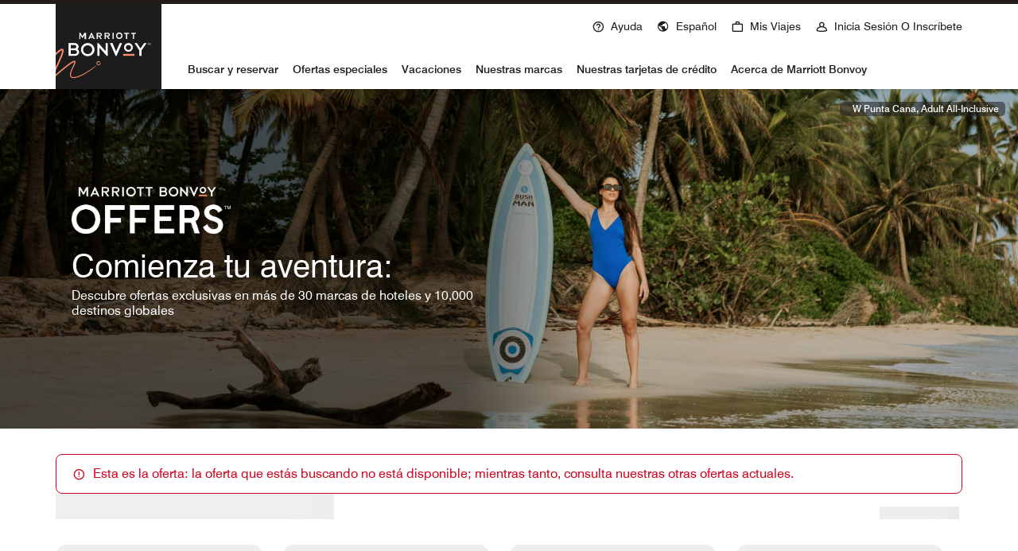

--- FILE ---
content_type: text/html; charset=utf-8
request_url: https://www.marriott.com/es/offers.mi?invalidDealMsg=true
body_size: 68905
content:
<!DOCTYPE html><html lang="es"><head><link rel="preload" href="/etc.clientlibs/mi-aem-offers-spa/clientlibs/clientlib-static-component.min.css" as="style" data-next-head=""/><link rel="preload" href="/etc.clientlibs/mi-aem-common-spa/clientlibs/clientlib-base.min.css" as="style" data-next-head=""/><meta charSet="UTF-8" data-next-head=""/><link rel="icon" href="/favicon.ico" data-next-head=""/><meta name="keyword" content="" data-next-head=""/><meta name="msapplication-TileColor" content="" data-next-head=""/><meta name="msapplication-TileImage" content="" data-next-head=""/><meta name="onLoadLightboxURI" content="" data-next-head=""/><meta name="description" content="Aprovecha al máximo tu próxima estancia con ofertas de hoteles y descuentos promocionales para viajes de Marriott Bonvoy." data-next-head=""/><meta name="showLightboxOnLoad" content="" data-next-head=""/><meta name="robots" content="noindex,follow" data-next-head=""/><meta name="applicableDevice" content="" data-next-head=""/><meta property="og:title" content="Ofertas especiales y promociones de viaje | Marriott Bonvoy" data-next-head=""/><meta property="og:description" content="Aproveche al máximo su próxima estancia en hotel con los paquetes y ofertas de viaje de Marriott Bonvoy." data-next-head=""/><meta property="og:image" content="" data-next-head=""/><meta property="og:type" content="website" data-next-head=""/><meta property="og:site_name" content="Marriott International" data-next-head=""/><meta property="fbAppId" content="311568359040551" data-next-head=""/><meta property="og:url" content="https://www.marriott.com/es/offers.mi" data-next-head=""/><meta name="viewport" content="width=device-width, initial-scale=1.0" data-next-head=""/><link rel="canonical" href="https://www.marriott.com/es/offers.mi" data-next-head=""/><link rel="stylesheet" href="/etc.clientlibs/mi-aem-offers-spa/clientlibs/clientlib-static-component.min.css" data-next-head=""/><link rel="stylesheet" href="/etc.clientlibs/mi-aem-common-spa/clientlibs/clientlib-base.min.css" data-next-head=""/><link rel="alternate" href="https://www.marriott.com/offers.mi" hrefLang="x-default" data-next-head=""/><link rel="alternate" href="https://www.marriott.com/offers.mi" hrefLang="en-us" data-next-head=""/><link rel="alternate" href="https://www.marriott.com/pt-br/offers.mi" hrefLang="pt" data-next-head=""/><link rel="alternate" href="https://www.marriott.com/en-gb/offers.mi" hrefLang="en-GB" data-next-head=""/><link rel="alternate" href="https://www.marriott.com/es/offers.mi" hrefLang="es" data-next-head=""/><link rel="alternate" href="https://www.marriott.com/de/offers.mi" hrefLang="de" data-next-head=""/><link rel="alternate" href="https://www.marriott.com/fr/offers.mi" hrefLang="fr" data-next-head=""/><link rel="alternate" href="https://www.marriott.com/ja/offers.mi" hrefLang="ja" data-next-head=""/><link rel="alternate" href="https://www.marriott.com/ko/offers.mi" hrefLang="ko" data-next-head=""/><title data-next-head="">Ofertas especiales y promociones de viaje | Marriott Bonvoy</title><meta http-equiv="Content-Security-Policy" content="upgrade-insecure-requests"/><link rel="preconnect" href="https://assests.adobedtm.com"/><link rel="dns-prefetch" href="https://assests.adobedtm.com"/><link rel="preconnect" href="https://cache.marriott.com"/><link rel="dns-prefetch" href="https://cache.marriott.com"/><link rel="shortcut icon" href="https://cache.marriott.com/Images/Mobile/MC_Logos/MarriottApple57x57.png"/><link rel="preload" href="https://cache.marriott.com/aka-fonts/MarriottDigital/swiss/Swiss721BT-Regular.woff2" as="font" type="font/woff2" crossorigin="anonymous"/><link rel="preload" href="https://cache.marriott.com/aka-fonts/MarriottDigital/swiss/Swiss721BT-Medium.woff2" as="font" type="font/woff2" crossorigin="anonymous"/><link rel="preload" href="https://cache.marriott.com/aka-fonts/mi-icons/mi-icons.woff2" as="font" type="font/woff2" crossorigin="anonymous"/><link rel="preload" href="https://cache.marriott.com/aka-fonts/mi-brand-logo-icons/mi-brand-logo-icons.woff2" as="font" type="font/woff2" crossorigin="anonymous"/><link rel="preload" href="https://cache.marriott.com/aka-fonts/Marriott/EffraMedium.woff2" as="font" type="font/woff2" crossorigin="anonymous"/><link rel="preload" href="https://cache.marriott.com/aka-fonts/MarriottDigital/swiss/Swiss721BT-Bold.woff2" as="font" type="font/woff2" crossorigin="anonymous"/><script type="text/javascript" src="https://www.marriott.com/resources/3a443eef22406f938b23f5e9f0ee55b0f0aafa2feb045" async ></script><script>(function (g, b, d, f) {
                (function (a, c, d) {
                  if (a) {
                    const e = b.createElement('style');
                    e.id = c;
                    e.innerHTML = d;
                    a.appendChild(e);
                  }
                })(b.getElementsByTagName('head')[0], 'at-body-style', d);
                setTimeout(function () {
                  const a = b.getElementsByTagName('head')[0];
                  if (a) {
                    const c = b.getElementById('at-body-style');
                    c && a.removeChild(c);
                  }
                }, f);
              })(window, document, '.header {opacity: 0 !important}', 3e3)</script><script id="miSessionData">var sessionData = {"sessionToken":"96020DD3-7B71-5961-BF85-4ADD292E56C2","cacheData":{"status":"SUCCESS","key":"96020DD3-7B71-5961-BF85-4ADD292E56C2","data":{"createdTime":"2026-02-01-00:58:21","sessionToken":"96020DD3-7B71-5961-BF85-4ADD292E56C2","cacheData":null,"AriesCommon":{"page_url_query_string":"invalidDealMsg=true"},"akamaiHeader":null,"xHost":null},"message":null},"httpStatusCode":0,"status":"SUCCESS","message":"Session data fetched successfully","messageCode":"SUCCESS-GA-005","locale":null,"authenticated":false};</script><script type="application/json" id="__SERVERENV__">{"NEXT_PUBLIC_ENABLE_WEBSDK":"true","NEXT_PUBLIC_GET_SESSION_ENDPOINT":"/mi/phoenix-gateway/session","NEXT_PUBLIC_UPDATE_SESSION_ENDPOINT":"/mi/phoenix-gateway/v2/updateSession","NEXT_PUBLIC_GET_MVPOFFERS_ENDPOINT":"/mi/cobrand/prequal","NEXT_PUBLIC_SUBMIT_OSERP_URL":"/offers/findOffers.mi","NEXT_PUBLIC_SUBMIT_SEARCH_URL":"/offers/submitOfferSearch.mi","SESSION_GET_CALL_URL_CLIENT":"/mi/phoenix-gateway/session","NEXT_PUBLIC_AVAILABILITY_SEARCH_URL":"/reservation/availabilitySearch.mi","TARGET_PROPERTY_TOKEN":"c72849c6-2a3c-8a3b-bf17-94885baf8879","NEXT_PUBLIC_ENABLE_DCA_V2":"true"}</script><script src="https://maps.googleapis.com/maps/api/js?key=AIzaSyCCW6WUQGP6GoOAd-iPkaiS53x3SmhXMgQ&amp;callback=initMap&amp;v=weekly" defer=""></script><link rel="preload" href="/mi/offersrendererassets/_next/static/css/646fbe79321d6a7a.css" as="style"/><link rel="stylesheet" href="/mi/offersrendererassets/_next/static/css/646fbe79321d6a7a.css" data-n-g=""/><noscript data-n-css=""></noscript><script defer="" nomodule="" src="/mi/offersrendererassets/_next/static/chunks/polyfills-42372ed130431b0a.js"></script><script src="/mi/api/offers/datalayer?locale=es-ES&amp;enableWebSDK=true" defer="" data-nscript="beforeInteractive"></script><script type="text/javascript" id="launch_script" src="https://assets.adobedtm.com/697d0c070f1e/f8138fa40779/launch-fccab51974bf.min.js" defer="" data-nscript="beforeInteractive"></script><script defer="" src="/mi/offersrendererassets/_next/static/chunks/62764.17012613b699fa35.js"></script><script defer="" src="/mi/offersrendererassets/_next/static/chunks/58397.76f126af1d046611.js"></script><script defer="" src="/mi/offersrendererassets/_next/static/chunks/55831.7a458185faa0abb3.js"></script><script defer="" src="/mi/offersrendererassets/_next/static/chunks/46946.932cc329ee3cff31.js"></script><script defer="" src="/mi/offersrendererassets/_next/static/chunks/19414.39f69413b98403cc.js"></script><script src="/mi/offersrendererassets/_next/static/chunks/webpack-0e45538131b99bce.js" defer=""></script><script src="/mi/offersrendererassets/_next/static/chunks/framework-07a139311d8b1c43.js" defer=""></script><script src="/mi/offersrendererassets/_next/static/chunks/main-3d4345477b39bfcd.js" defer=""></script><script src="/mi/offersrendererassets/_next/static/chunks/pages/_app-867a92fa328aad38.js" defer=""></script><script src="/mi/offersrendererassets/_next/static/chunks/pages/offers-31b6d56fd2dcf5f8.js" defer=""></script><script src="/mi/offersrendererassets/_next/static/3ywIyxfh4zMdUB-YlS35H/_buildManifest.js" defer=""></script><script src="/mi/offersrendererassets/_next/static/3ywIyxfh4zMdUB-YlS35H/_ssgManifest.js" defer=""></script><style data-styled="" data-styled-version="5.3.6">@media screen and (min-width:1200px){.bVMjbn{display:block;}}/*!sc*/
.bVMjbn .aem-container:first-child{margin-left:0;}/*!sc*/
.bVMjbn .carousal_header{display:-webkit-box;display:-webkit-flex;display:-ms-flexbox;display:flex;-webkit-flex-direction:row;-ms-flex-direction:row;flex-direction:row;-webkit-box-pack:justify;-webkit-justify-content:space-between;-ms-flex-pack:justify;justify-content:space-between;-webkit-align-items:unset;-webkit-box-align:unset;-ms-flex-align:unset;align-items:unset;width:auto;}/*!sc*/
@media screen and (min-width:768px){.bVMjbn .carousal_header{width:auto;}}/*!sc*/
.bVMjbn .carousal_header .carousal_header--cta{display:-webkit-box;display:-webkit-flex;display:-ms-flexbox;display:flex;-webkit-align-items:flex-end;-webkit-box-align:flex-end;-ms-flex-align:flex-end;align-items:flex-end;margin-right:0.25rem;text-wrap:nowrap;}/*!sc*/
.bVMjbn .glide__track{padding-top:1.5rem;}/*!sc*/
.bVMjbn .glide__track .glide__slides_authoring{width:100% !important;-webkit-flex-wrap:wrap;-ms-flex-wrap:wrap;flex-wrap:wrap;}/*!sc*/
.bVMjbn .glide__track .glide__slides .aem-container{padding:0;}/*!sc*/
.bVMjbn .glide .glide__slides > .cq-Editable-dom > .cq-Editable-dom--container{display:contents;}/*!sc*/
.bVMjbn .glide__track__pt3{overflow:hidden;padding-top:0.5rem;}/*!sc*/
.bVMjbn .glide__track__pt3 .glide__slides_authoring{width:100% !important;-webkit-flex-wrap:wrap;-ms-flex-wrap:wrap;flex-wrap:wrap;}/*!sc*/
.bVMjbn .glide__track__pt3 .glide__slides .aem-container{padding:0;}/*!sc*/
.bVMjbn .glide .center-align{display:-webkit-box;display:-webkit-flex;display:-ms-flexbox;display:flex;-webkit-box-pack:center;-webkit-justify-content:center;-ms-flex-pack:center;justify-content:center;-webkit-align-items:center;-webkit-box-align:center;-ms-flex-align:center;align-items:center;}/*!sc*/
.bVMjbn .glide .center-align .carouselControlType1 .right-arrow{right:-1rem;left:auto;}/*!sc*/
@media screen and (min-width:576px){.bVMjbn .glide .center-align .carouselControlType1 .right-arrow{right:-1.25rem;}}/*!sc*/
.bVMjbn .glide .center-align .carouselControlType1 .left-arrow{right:auto;left:-1rem;}/*!sc*/
@media screen and (min-width:576px){.bVMjbn .glide .center-align .carouselControlType1 .left-arrow{left:-1.25rem;}}/*!sc*/
.bVMjbn .glide--swipeable{cursor:default;}/*!sc*/
@media screen and (min-width:768px) and (max-width:992px),screen and (min-width:576px){.bVMjbn #cn-destinations-2 .glide__arrow{z-index:1;}}/*!sc*/
@media screen and (min-width:1200px){.hBoFAV{display:-webkit-box;display:-webkit-flex;display:-ms-flexbox;display:flex;}}/*!sc*/
.hBoFAV .aem-container:first-child{margin-left:0;}/*!sc*/
.hBoFAV .carousal_header{display:-webkit-box;display:-webkit-flex;display:-ms-flexbox;display:flex;-webkit-flex-direction:column;-ms-flex-direction:column;flex-direction:column;-webkit-box-pack:center;-webkit-justify-content:center;-ms-flex-pack:center;justify-content:center;-webkit-align-items:flex-start;-webkit-box-align:flex-start;-ms-flex-align:flex-start;align-items:flex-start;width:auto;}/*!sc*/
@media screen and (min-width:768px){.hBoFAV .carousal_header{width:auto;}}/*!sc*/
.hBoFAV .carousal_header .carousal_header--cta{display:-webkit-box;display:-webkit-flex;display:-ms-flexbox;display:flex;-webkit-align-items:unset;-webkit-box-align:unset;-ms-flex-align:unset;align-items:unset;margin-right:0;text-wrap:nowrap;}/*!sc*/
.hBoFAV .glide__track{padding-top:1.5rem;}/*!sc*/
.hBoFAV .glide__track .glide__slides_authoring{width:100% !important;-webkit-flex-wrap:wrap;-ms-flex-wrap:wrap;flex-wrap:wrap;}/*!sc*/
.hBoFAV .glide__track .glide__slides .aem-container{padding:0;}/*!sc*/
.hBoFAV .glide .glide__slides > .cq-Editable-dom > .cq-Editable-dom--container{display:contents;}/*!sc*/
.hBoFAV .glide__track__pt3{overflow:hidden;padding-top:0.5rem;}/*!sc*/
.hBoFAV .glide__track__pt3 .glide__slides_authoring{width:100% !important;-webkit-flex-wrap:wrap;-ms-flex-wrap:wrap;flex-wrap:wrap;}/*!sc*/
.hBoFAV .glide__track__pt3 .glide__slides .aem-container{padding:0;}/*!sc*/
.hBoFAV .glide .center-align{display:-webkit-box;display:-webkit-flex;display:-ms-flexbox;display:flex;-webkit-box-pack:center;-webkit-justify-content:center;-ms-flex-pack:center;justify-content:center;-webkit-align-items:center;-webkit-box-align:center;-ms-flex-align:center;align-items:center;}/*!sc*/
.hBoFAV .glide .center-align .carouselControlType1 .right-arrow{right:-1rem;left:auto;}/*!sc*/
@media screen and (min-width:576px){.hBoFAV .glide .center-align .carouselControlType1 .right-arrow{right:-1.25rem;}}/*!sc*/
.hBoFAV .glide .center-align .carouselControlType1 .left-arrow{right:auto;left:-1rem;}/*!sc*/
@media screen and (min-width:576px){.hBoFAV .glide .center-align .carouselControlType1 .left-arrow{left:-1.25rem;}}/*!sc*/
.hBoFAV .glide--swipeable{cursor:default;}/*!sc*/
@media screen and (min-width:768px) and (max-width:992px),screen and (min-width:576px){.hBoFAV #cn-destinations-2 .glide__arrow{z-index:1;}}/*!sc*/
data-styled.g1[id="sc-eee65d86-0"]{content:"bVMjbn,hBoFAV,"}/*!sc*/
.eGfGNQ a{-webkit-text-decoration:underline;text-decoration:underline;}/*!sc*/
.eGfGNQ a:hover{-webkit-text-decoration:underline;text-decoration:underline;}/*!sc*/
.eGfGNQ a:has(span.m-link-action),.eGfGNQ a:has(span.m-link-tertiary-button-external){-webkit-text-decoration:none;text-decoration:none;}/*!sc*/
.eGfGNQ a:has(span.m-link-action):hover,.eGfGNQ a:has(span.m-link-tertiary-button-external):hover{-webkit-text-decoration:none;text-decoration:none;}/*!sc*/
.eGfGNQ span.m-link-action a,.eGfGNQ span.m-link-tertiary-button-external a{-webkit-text-decoration:none;text-decoration:none;}/*!sc*/
.eGfGNQ span.m-link-action a:hover,.eGfGNQ span.m-link-tertiary-button-external a:hover{-webkit-text-decoration:none;text-decoration:none;}/*!sc*/
.eGfGNQ .m-link-action{font-size:inherit;font-weight:inherit;line-height:inherit;color:inherit;border-bottom-color:inherit;}/*!sc*/
.eGfGNQ .m-link-action:hover{font-weight:inherit;}/*!sc*/
.eGfGNQ .m-link-tertiary-button-external{width:unset !important;overflow:visible !important;font-size:inherit;}/*!sc*/
data-styled.g2[id="sc-e87d269-0"]{content:"eGfGNQ,"}/*!sc*/
.hTapAG .authorBorder{border:2px solid orange;}/*!sc*/
data-styled.g3[id="sc-d6bf4acf-0"]{content:"hTapAG,"}/*!sc*/
.boRlZM{display:-webkit-box;display:-webkit-flex;display:-ms-flexbox;display:flex;}/*!sc*/
.boRlZM .hero_item{position:relative;overflow:hidden;}/*!sc*/
.boRlZM .hero_item .feature-img{width:100vw;}/*!sc*/
.boRlZM .hero_item .gradient:after{display:block;width:60%;position:absolute;content:'';bottom:0;left:0;right:0;}/*!sc*/
@media screen and (min-width:576px){.boRlZM .hero_item .gradient:after{height:100%;background:linear-gradient(90deg,rgba(0,0,0,0.62) 0%,rgba(0,0,0,0.54) 76%,rgba(0,0,0,0) 100%);}}/*!sc*/
.boRlZM .hero__cnt-sec{position:absolute;display:-webkit-box;display:-webkit-flex;display:-ms-flexbox;display:flex;-webkit-align-items:end;-webkit-box-align:end;-ms-flex-align:end;align-items:end;top:0;right:0;left:0;bottom:0;}/*!sc*/
.boRlZM .hero__cnt-sec:before{display:none;}/*!sc*/
.boRlZM .hero__cnt-sec .hero_eyebrow_content .isIconOverlay,.boRlZM .hero__cnt-sec .hero_eyebrow_content .isImageOverlay{margin-bottom:1rem;}/*!sc*/
@media screen and (min-width:768px){.boRlZM .hero__cnt-sec .hero_eyebrow_content .isIconOverlay,.boRlZM .hero__cnt-sec .hero_eyebrow_content .isImageOverlay{margin-bottom:0.75rem;}}/*!sc*/
@media screen and (min-width:992px){.boRlZM .hero__cnt-sec .hero_eyebrow_content .isIconOverlay,.boRlZM .hero__cnt-sec .hero_eyebrow_content .isImageOverlay{margin-bottom:1rem;}}/*!sc*/
.boRlZM .hero__cnt-sec .hero_eyebrow_content .isIconOverlay .logooverlay-img,.boRlZM .hero__cnt-sec .hero_eyebrow_content .isImageOverlay .logooverlay-img{max-width:9.375rem;}/*!sc*/
@media screen and (min-width:992px){.boRlZM .hero__cnt-sec .hero_eyebrow_content .isIconOverlay .logooverlay-img,.boRlZM .hero__cnt-sec .hero_eyebrow_content .isImageOverlay .logooverlay-img{max-width:12.5rem;}}/*!sc*/
.boRlZM .hero__cnt-sec .hero_eyebrow_content .isIconOverlay .icon_size:hover{background:transparent;}/*!sc*/
.boRlZM .hero__cnt-sec .hero_eyebrow_content .isIconOverlay .icon_size::before{line-height:1.25;font-size:3.5rem;}/*!sc*/
@media screen and (min-width:992px){.boRlZM .hero__cnt-sec .hero_eyebrow_content .isIconOverlay .icon_size::before{font-size:4rem;}}/*!sc*/
.boRlZM .hero__cnt-sec .hero_eyebrow_content .isIconOverlay .icon_size.brand-logo-RZ::before{font-size:3.58rem;}/*!sc*/
@media screen and (min-width:992px){.boRlZM .hero__cnt-sec .hero_eyebrow_content .isIconOverlay .icon_size.brand-logo-RZ::before{font-size:4.48rem;}}/*!sc*/
.boRlZM .hero__cnt-sec .hero_eyebrow_content .isIconOverlay .icon_size.brand-logo-EB::before{font-size:1.38rem;}/*!sc*/
@media screen and (min-width:992px){.boRlZM .hero__cnt-sec .hero_eyebrow_content .isIconOverlay .icon_size.brand-logo-EB::before{font-size:1.72rem;}}/*!sc*/
.boRlZM .hero__cnt-sec .hero_eyebrow_content .isIconOverlay .icon_size.brand-logo-JW::before{font-size:2.96rem;}/*!sc*/
@media screen and (min-width:992px){.boRlZM .hero__cnt-sec .hero_eyebrow_content .isIconOverlay .icon_size.brand-logo-JW::before{font-size:3.7rem;}}/*!sc*/
.boRlZM .hero__cnt-sec .hero_eyebrow_content .isIconOverlay .icon_size.brand-logo-AK::before{font-size:3.12rem;}/*!sc*/
@media screen and (min-width:992px){.boRlZM .hero__cnt-sec .hero_eyebrow_content .isIconOverlay .icon_size.brand-logo-AK::before{font-size:3.92rem;}}/*!sc*/
.boRlZM .hero__cnt-sec .hero_eyebrow_content .isIconOverlay .icon_size.brand-logo-BR::before{font-size:3.94rem;}/*!sc*/
@media screen and (min-width:992px){.boRlZM .hero__cnt-sec .hero_eyebrow_content .isIconOverlay .icon_size.brand-logo-BR::before{font-size:4.91rem;}}/*!sc*/
.boRlZM .hero__cnt-sec .hero_eyebrow_content .isIconOverlay .icon_size.brand-logo-GE::before{font-size:3.6rem;}/*!sc*/
@media screen and (min-width:992px){.boRlZM .hero__cnt-sec .hero_eyebrow_content .isIconOverlay .icon_size.brand-logo-GE::before{font-size:4.55rem;}}/*!sc*/
.boRlZM .hero__cnt-sec .hero_eyebrow_content .isIconOverlay .icon_size.brand-logo-CY::before{font-size:1.16rem;}/*!sc*/
@media screen and (min-width:992px){.boRlZM .hero__cnt-sec .hero_eyebrow_content .isIconOverlay .icon_size.brand-logo-CY::before{font-size:1.45rem;}}/*!sc*/
.boRlZM .hero__cnt-sec .hero_eyebrow_content .isIconOverlay .icon_size.brand-logo-RI::before{font-size:1.35rem;}/*!sc*/
@media screen and (min-width:992px){.boRlZM .hero__cnt-sec .hero_eyebrow_content .isIconOverlay .icon_size.brand-logo-RI::before{font-size:1.69rem;}}/*!sc*/
.boRlZM .hero__cnt-sec .hero_eyebrow_content .isIconOverlay .icon_size.brand-logo-SH::before{font-size:2.8rem;}/*!sc*/
@media screen and (min-width:992px){.boRlZM .hero__cnt-sec .hero_eyebrow_content .isIconOverlay .icon_size.brand-logo-SH::before{font-size:3.52rem;}}/*!sc*/
.boRlZM .hero__cnt-sec .hero_eyebrow_content .isIconOverlay .icon_size.brand-logo-FI::before{font-size:2.11rem;}/*!sc*/
@media screen and (min-width:992px){.boRlZM .hero__cnt-sec .hero_eyebrow_content .isIconOverlay .icon_size.brand-logo-FI::before{font-size:2.64rem;}}/*!sc*/
.boRlZM .hero__cnt-sec .hero_eyebrow_content .isIconOverlay .icon_size.brand-logo-TS::before{font-size:2.52rem;}/*!sc*/
@media screen and (min-width:992px){.boRlZM .hero__cnt-sec .hero_eyebrow_content .isIconOverlay .icon_size.brand-logo-TS::before{font-size:3.14rem;}}/*!sc*/
.boRlZM .hero__cnt-sec .hero_eyebrow_content .isIconOverlay .icon_size.brand-logo-PR::before{font-size:3.28rem;}/*!sc*/
@media screen and (min-width:992px){.boRlZM .hero__cnt-sec .hero_eyebrow_content .isIconOverlay .icon_size.brand-logo-PR::before{font-size:4.09rem;}}/*!sc*/
.boRlZM .hero__cnt-sec .hero_eyebrow_content .isIconOverlay .icon_size.brand-logo-OX::before{font-size:2.54rem;}/*!sc*/
@media screen and (min-width:992px){.boRlZM .hero__cnt-sec .hero_eyebrow_content .isIconOverlay .icon_size.brand-logo-OX::before{font-size:3.18rem;}}/*!sc*/
.boRlZM .hero__cnt-sec .hero_eyebrow_content .isIconOverlay .icon_size.brand-logo-LC::before{font-size:4.1rem;}/*!sc*/
@media screen and (min-width:992px){.boRlZM .hero__cnt-sec .hero_eyebrow_content .isIconOverlay .icon_size.brand-logo-LC::before{font-size:5.12rem;}}/*!sc*/
.boRlZM .hero__cnt-sec .hero_eyebrow_content .isIconOverlay .icon_size.brand-logo-WI::before{font-size:1.68rem;}/*!sc*/
@media screen and (min-width:992px){.boRlZM .hero__cnt-sec .hero_eyebrow_content .isIconOverlay .icon_size.brand-logo-WI::before{font-size:2.09rem;}}/*!sc*/
.boRlZM .hero__cnt-sec .hero_eyebrow_content .isIconOverlay .icon_size.brand-logo-SI::before{font-size:3.52rem;}/*!sc*/
@media screen and (min-width:992px){.boRlZM .hero__cnt-sec .hero_eyebrow_content .isIconOverlay .icon_size.brand-logo-SI::before{font-size:4.4rem;}}/*!sc*/
@include brand-icons-resize(17.6,22.08);.boRlZM .hero__cnt-sec .hero_eyebrow_content .isIconOverlay .icon_size.brand-logo-MD::before{font-size:1.1rem;}/*!sc*/
@media screen and (min-width:992px){.boRlZM .hero__cnt-sec .hero_eyebrow_content .isIconOverlay .icon_size.brand-logo-MD::before{font-size:1.38rem;}}/*!sc*/
.boRlZM .hero__cnt-sec .hero_eyebrow_content .isIconOverlay .icon_size.brand-logo-TX::before{font-size:1.55rem;}/*!sc*/
@media screen and (min-width:992px){.boRlZM .hero__cnt-sec .hero_eyebrow_content .isIconOverlay .icon_size.brand-logo-TX::before{font-size:1.94rem;}}/*!sc*/
.boRlZM .hero__cnt-sec .hero_eyebrow_content .isIconOverlay .icon_size.brand-logo-DS::before{font-size:0.775rem;}/*!sc*/
@media screen and (min-width:992px){.boRlZM .hero__cnt-sec .hero_eyebrow_content .isIconOverlay .icon_size.brand-logo-DS::before{font-size:0.96875rem;}}/*!sc*/
.boRlZM .hero__cnt-sec .hero_eyebrow_content .isIconOverlay .icon_size.brand-logo-BG::before{font-size:1.735rem;}/*!sc*/
@media screen and (min-width:992px){.boRlZM .hero__cnt-sec .hero_eyebrow_content .isIconOverlay .icon_size.brand-logo-BG::before{font-size:2.17rem;}}/*!sc*/
.boRlZM .hero__cnt-sec .hero_eyebrow_content .isIconOverlay .icon_size.brand-logo-AL::before{font-size:3.5rem;}/*!sc*/
@media screen and (min-width:992px){.boRlZM .hero__cnt-sec .hero_eyebrow_content .isIconOverlay .icon_size.brand-logo-AL::before{font-size:4.38rem;}}/*!sc*/
.boRlZM .hero__cnt-sec .hero_eyebrow_content .isIconOverlay .icon_size.brand-logo-HV::before{font-size:3.25rem;}/*!sc*/
@media screen and (min-width:992px){.boRlZM .hero__cnt-sec .hero_eyebrow_content .isIconOverlay .icon_size.brand-logo-HV::before{font-size:4.06rem;}}/*!sc*/
.boRlZM .hero__cnt-sec .hero_eyebrow_content .isIconOverlay .icon_size.brand-logo-WV::before{font-size:2.5rem;}/*!sc*/
@media screen and (min-width:992px){.boRlZM .hero__cnt-sec .hero_eyebrow_content .isIconOverlay .icon_size.brand-logo-WV::before{font-size:3rem;}}/*!sc*/
.boRlZM .hero__cnt-sec .hero_eyebrow_content .isIconOverlay .icon_size.brand-logo-MG::before{font-size:2.5rem;}/*!sc*/
@media screen and (min-width:992px){.boRlZM .hero__cnt-sec .hero_eyebrow_content .isIconOverlay .icon_size.brand-logo-MG::before{font-size:3rem;}}/*!sc*/
.boRlZM .hero__cnt-sec .hero_eyebrow_content .isIconOverlay .icon_size.brand-logo-WH::before{font-size:0.78rem;}/*!sc*/
@media screen and (min-width:992px){.boRlZM .hero__cnt-sec .hero_eyebrow_content .isIconOverlay .icon_size.brand-logo-WH::before{font-size:1.16rem;}}/*!sc*/
.boRlZM .hero__cnt-sec .hero_eyebrow_content .isIconOverlay .icon_size.brand-logo-RS::before{font-size:2rem;}/*!sc*/
@media screen and (min-width:992px){.boRlZM .hero__cnt-sec .hero_eyebrow_content .isIconOverlay .icon_size.brand-logo-RS::before{font-size:3rem;}}/*!sc*/
.boRlZM .hero__cnt-sec .hero_eyebrow_content .isIconOverlay .icon_size.brand-logo-SN::before{font-size:4rem;}/*!sc*/
@media screen and (min-width:992px){.boRlZM .hero__cnt-sec .hero_eyebrow_content .isIconOverlay .icon_size.brand-logo-SN::before{font-size:6rem;}}/*!sc*/
.boRlZM .hero__cnt-sec .hero_eyebrow_content .isIconOverlay .icon_size.brand-logo-Escape{font-size:4.22rem;margin-left:-1.4rem;}/*!sc*/
.boRlZM .hero__cnt-sec .hero_eyebrow_content .isIconOverlay .icon_size.brand-logo-Escape::before{font-size:unset;line-height:unset;}/*!sc*/
@media screen and (min-width:992px){.boRlZM .hero__cnt-sec .hero_eyebrow_content .isIconOverlay .icon_size.brand-logo-Escape{font-size:5.275rem;margin-left:-1.5rem;}}/*!sc*/
.boRlZM .hero__cnt-sec .hero_content .hero_head{margin-bottom:0rem;}/*!sc*/
@media screen and (min-width:1200px){.boRlZM .hero__cnt-sec .hero_content .hero_head{margin-bottom:0.25rem;}}/*!sc*/
.boRlZM .hero__cnt-sec .hero_cta-wrapper{display:-webkit-box;display:-webkit-flex;display:-ms-flexbox;display:flex;-webkit-flex-direction:row;-ms-flex-direction:row;flex-direction:row;margin-top:0.25rem;text-align:center;}/*!sc*/
@media screen and (min-width:576px){.boRlZM .hero__cnt-sec .hero_cta-wrapper{margin-top:-0.5rem;}}/*!sc*/
@media screen and (min-width:992px){.boRlZM .hero__cnt-sec .hero_cta-wrapper{margin-top:0rem;}}/*!sc*/
.boRlZM .hero__cnt-sec .hero_cta-wrapper .hero_sec-cta{margin-left:1rem;}/*!sc*/
..sc-89d09138-0 .hero__cnt-sec_cta-center{-webkit-box-pack:center;-webkit-justify-content:center;-ms-flex-pack:center;justify-content:center;}/*!sc*/
@media screen and (min-width:576px){.boRlZM .hero__cnt-sec{-webkit-align-items:center;-webkit-box-align:center;-ms-flex-align:center;align-items:center;}}/*!sc*/
.boRlZM .hero__cnt-ctr{position:relative;z-index:1;padding:2.5rem 1rem 4.375rem;margin:0 auto;background:linear-gradient(180deg,rgba(0,0,0,0) 0%,rgba(0,0,0,0.54) 34%,rgba(0,0,0,0.62) 100%);}/*!sc*/
@media screen and (min-width:576px){.boRlZM .hero__cnt-ctr{padding-top:0rem;background:none !important;}}/*!sc*/
.boRlZM .hero_iconText-wrapper{position:absolute;padding:0.1875rem 0.5rem;background-color:rgba(28,28,28,0.54);border-radius:0.3125rem;}/*!sc*/
.boRlZM .hero_16x9 .hero__cnt-ctr{padding:2.5rem 1rem 2.5rem;}/*!sc*/
@media screen and (min-width:576px){.boRlZM .hero_16x9 .hero__cnt-ctr{padding-top:0rem;padding-bottom:0rem;}}/*!sc*/
.boRlZM .hero_16x9 .hero_iconText-wrapper{right:1rem;bottom:0.5rem;}/*!sc*/
@media screen and (min-width:576px){.boRlZM .hero_16x9 .hero_iconText-wrapper{right:0.9375rem;bottom:0.8125rem;}}/*!sc*/
@media screen and (min-width:992px){.boRlZM .hero_16x9 .hero_iconText-wrapper{right:1.875rem;bottom:1.25rem;}}/*!sc*/
@media screen and (min-width:1200px){.boRlZM .hero_16x9 .hero_iconText-wrapper{right:2rem;bottom:2rem;}}/*!sc*/
.boRlZM .hero_5x2 .hero_iconText-wrapper{right:1rem;top:1rem;}/*!sc*/
@media screen and (min-width:576px){.boRlZM .hero_5x2 .hero_iconText-wrapper{right:0.9375rem;top:0.8125rem;}}/*!sc*/
@media screen and (min-width:992px){.boRlZM .hero_5x2 .hero_iconText-wrapper{right:1.875rem;top:1.25rem;}}/*!sc*/
@media screen and (min-width:1200px){.boRlZM .hero_5x2 .hero_iconText-wrapper{right:1rem;top:1rem;}}/*!sc*/
.boRlZM .hero_3x1 .hero__cnt-ctr{padding:2.5rem 1rem 1rem;}/*!sc*/
@media screen and (min-width:576px){.boRlZM .hero_3x1 .hero__cnt-ctr{padding-top:0rem;padding-bottom:0rem;}}/*!sc*/
.boRlZM .hero_3x1 .hero_iconText-wrapper{right:1rem;top:1rem;}/*!sc*/
@media screen and (min-width:576px){.boRlZM .hero_3x1 .hero_iconText-wrapper{right:0.9375rem;top:0.8125rem;}}/*!sc*/
@media screen and (min-width:992px){.boRlZM .hero_3x1 .hero_iconText-wrapper{right:1.875rem;top:1.25rem;}}/*!sc*/
@media screen and (min-width:1200px){.boRlZM .hero_3x1 .hero_iconText-wrapper{right:1rem;top:1rem;}}/*!sc*/
data-styled.g12[id="sc-89d09138-0"]{content:"boRlZM,"}/*!sc*/
.ipYwkJ{display:-webkit-box;display:-webkit-flex;display:-ms-flexbox;display:flex;-webkit-box-pack:justify;-webkit-justify-content:space-between;-ms-flex-pack:justify;justify-content:space-between;}/*!sc*/
.ipYwkJ .card-layered{position:relative;border-radius:var(--t-cards-border-radius);box-sizing:border-box;overflow:hidden;width:-webkit-fit-content;width:-moz-fit-content;width:fit-content;height:-webkit-fit-content;height:-moz-fit-content;height:fit-content;}/*!sc*/
.ipYwkJ .card-layered .image{max-width:100%;}/*!sc*/
.ipYwkJ .card-layered__content{position:absolute;top:0;bottom:0;left:0;right:0;display:-webkit-box;display:-webkit-flex;display:-ms-flexbox;display:flex;-webkit-flex-direction:column;-ms-flex-direction:column;flex-direction:column;-webkit-box-pack:end;-webkit-justify-content:flex-end;-ms-flex-pack:end;justify-content:flex-end;}/*!sc*/
.ipYwkJ .card-layered__content .overlay{display:-webkit-box;display:-webkit-flex;display:-ms-flexbox;display:flex;-webkit-box-pack:justify;-webkit-justify-content:space-between;-ms-flex-pack:justify;justify-content:space-between;-webkit-align-items:center;-webkit-box-align:center;-ms-flex-align:center;align-items:center;margin:1rem;position:absolute;right:0;top:0;}/*!sc*/
.ipYwkJ .card-layered__content .overlay .cardlayered-badge{white-space:nowrap;overflow:hidden;margin-right:0.5rem;line-height:0.75rem;padding:0.375rem 0.5rem;}/*!sc*/
.ipYwkJ .card-layered__content .socialIcons{padding:0;}/*!sc*/
.ipYwkJ .card-layered__content .socialIcons span::before{padding:0.25rem;}/*!sc*/
.ipYwkJ .card-layered__content .card-text-wrapper .card-texts{background:linear-gradient(0deg,rgba(255,255,255,0.54),rgba(255,255,255,0.46),rgba(255,255,255,0));padding-bottom:1.5rem;padding-top:1.5rem;width:100%;display:-webkit-box;display:-webkit-flex;display:-ms-flexbox;display:flex;-webkit-flex-direction:column;-ms-flex-direction:column;flex-direction:column;-webkit-box-pack:end;-webkit-justify-content:end;-ms-flex-pack:end;justify-content:end;}/*!sc*/
.ipYwkJ .card-layered__content .card-text-wrapper .card-texts .card-layered-header{padding-right:0.5rem;padding-left:0;}/*!sc*/
@media screen and (min-width:576px){.ipYwkJ .card-layered__content .card-text-wrapper .card-texts .card-layered-header.card-wide-header{-webkit-line-clamp:1;}}/*!sc*/
@media screen and (min-width:768px){.ipYwkJ .card-layered__content .card-text-wrapper .card-texts .card-layered-header.card-wide-header{-webkit-line-clamp:2;}}/*!sc*/
.ipYwkJ .card-layered.inverse .card-layered__content .card-text-wrapper .card-texts{background:linear-gradient(0deg,rgba(0,0,0,0.62),rgba(0,0,0,0.54),rgba(0,0,0,0));}/*!sc*/
.ipYwkJ .card-layered.standard .card-layered__content .card-text-wrapper .card-texts{background:linear-gradient(0deg,rgba(255,255,255,0.54),rgba(255,255,255,0.46),rgba(255,255,255,0));}/*!sc*/
.inverse .sc-1ca87403-0 .card-layered__content .card-text-wrapper .card-texts{background:linear-gradient(0deg,rgba(0,0,0,0.62),rgba(0,0,0,0.54),rgba(0,0,0,0));}/*!sc*/
.glide__slides .sc-1ca87403-0{white-space:normal;}/*!sc*/
.ipYwkJ .chevronContainer{position:relative;overflow:hidden;}/*!sc*/
.ipYwkJ .chevronContainer[class*='icon-arrow-']:before{position:absolute;right:1.5rem;bottom:1.5rem;z-index:1;}/*!sc*/
data-styled.g17[id="sc-1ca87403-0"]{content:"ipYwkJ,"}/*!sc*/
.gdyBEe{position:relative;border:0.063rem solid rgb(238,238,238);height:6.25rem;border-radius:var(--t-cards-border-radius);overflow:hidden;box-shadow:0 0.125rem 0.625rem 0 rgba(0,0,0,0.1);padding:0;}/*!sc*/
.gdyBEe.miniCard--height{height:auto;-webkit-align-items:center;-webkit-box-align:center;-ms-flex-align:center;align-items:center;}/*!sc*/
.gdyBEe.icon-grey-background .miniCardImage{background-color:rgb(196,196,196);}/*!sc*/
.gdyBEe [class*='brand-logo-']{font-weight:500;outline-offset:0.25rem;}/*!sc*/
.gdyBEe [class*='brand-logo-']:before{font-size:2rem;line-height:normal;}/*!sc*/
@media screen and (min-width:768px){.gdyBEe [class*='brand-logo-']:before{font-size:2rem;}}/*!sc*/
.gdyBEe .miniCardImage{grid-area:image;width:6.25rem;height:6.25rem;}/*!sc*/
.gdyBEe .miniCardContent{grid-area:content;width:100%;display:-webkit-box;display:-webkit-flex;display:-ms-flexbox;display:flex;-webkit-box-pack:justify;-webkit-justify-content:space-between;-ms-flex-pack:justify;justify-content:space-between;-webkit-align-items:center;-webkit-box-align:center;-ms-flex-align:center;align-items:center;}/*!sc*/
.gdyBEe .miniCardContent .miniCardBody{width:80%;padding-right:1.25rem;}/*!sc*/
.gdyBEe .miniCardContent .miniCardBody [class*='t-subtitle-']{overflow:hidden;display:block;text-overflow:ellipsis;white-space:nowrap;margin-bottom:0.3125rem;}/*!sc*/
.gdyBEe .miniCardContent .miniCardBody [class*='t-subtitle-']:lang(hi-IN){line-height:1.625rem;}/*!sc*/
.gdyBEe .miniCardContent .miniCardBody .clampLines{display:-webkit-box;-webkit-line-clamp:2;-webkit-box-orient:vertical;white-space:normal;}/*!sc*/
.gdyBEe .miniCardContent .miniCardBody h1,.gdyBEe .miniCardContent .miniCardBody h2,.gdyBEe .miniCardContent .miniCardBody h3,.gdyBEe .miniCardContent .miniCardBody h4,.gdyBEe .miniCardContent .miniCardBody h5,.gdyBEe .miniCardContent .miniCardBody h6{display:inline;}/*!sc*/
.gdyBEe .miniCardContent .miniCardBody [class*='t-font-']{max-height:1.5rem;overflow:hidden;}/*!sc*/
.gdyBEe .miniCardContent .miniCardBody [class*='t-font-'] *{white-space:nowrap;width:100%;overflow:hidden;text-overflow:ellipsis;}/*!sc*/
.gdyBEe .miniCardContent .miniCardBody--wrapText{width:80%;}/*!sc*/
@media screen and (min-width:992px){.gdyBEe .miniCardContent .miniCardBody--wrapText{padding-right:1.25rem;}}/*!sc*/
.gdyBEe .miniCardContent .miniCardChevron{position:absolute;right:1rem;}/*!sc*/
.gdyBEe .miniCardContent__link{-webkit-text-decoration:underline;text-decoration:underline;}/*!sc*/
.gdyBEe .minicardlink{display:grid;grid-template-areas:'image content';gap:1rem;grid-template-columns:6.25rem calc(100% - 7.25rem);-webkit-align-items:center;-webkit-box-align:center;-ms-flex-align:center;align-items:center;height:100%;}/*!sc*/
.gdyBEe .minicardlink[class*='icon-arrow-']:before{position:absolute;right:1.5rem;height:1.5rem;width:1.5rem;font-size:1.5rem;z-index:1;}/*!sc*/
[dir='rtl'] .sc-92fe0d12-0 .minicardlink[class*='icon-arrow-']:before{right:1.5rem;left:unset;}/*!sc*/
[dir='rtl'] .sc-92fe0d12-0 .minicardlink[class*='icon-arrow-'][class*='-external']:hover::before{-webkit-transform:rotate(45deg);-ms-transform:rotate(45deg);transform:rotate(45deg);}/*!sc*/
data-styled.g51[id="sc-92fe0d12-0"]{content:"gdyBEe,"}/*!sc*/
.hErFIh.invalidDealMsg,.hErFIh.invalidUserMsg,.hErFIh.invalidPreviewOffer,.hErFIh.notEligible{display:none;border:solid 1px #d0021b;border-radius:8px;padding:12px 20px;}/*!sc*/
.hErFIh.invalidDealMsg p,.hErFIh.invalidUserMsg p,.hErFIh.invalidPreviewOffer p,.hErFIh.notEligible p{color:#d0021b;margin-bottom:0;margin-left:0.625rem;}/*!sc*/
data-styled.g71[id="sc-46a73993-0"]{content:"hErFIh,"}/*!sc*/
.geViKZ .cardWrapper .container{padding:0 0.5rem;}/*!sc*/
.geViKZ .cardWrapper .icon-arrow-right-external{position:initial;}/*!sc*/
.geViKZ .cardWrapper .chevronContainer[class*='icon-arrow-']::before{color:rgb(255,255,255);}/*!sc*/
.geViKZ .cardWrapper .glide__slides_authoring{width:101% !important;}/*!sc*/
.geViKZ .m-badge-overlay-merch{background-color:rgb(255,153,98);}/*!sc*/
.geViKZ .t-overline-overlay{text-transform:none;color:rgb(255,255,255);}/*!sc*/
.geViKZ .feature-header{line-height:1;}/*!sc*/
.geViKZ .cardTitle{font-size:1.375rem;font-weight:700;text-transform:none;color:rgb(255,255,255);font-family:Swiss721-BT-Regular,Helvetica,Arial,sans-serif;}/*!sc*/
@media (min-width:48rem) and (max-width:61.9375rem){.geViKZ .cardTitle{line-height:1.25rem;font-size:1.125rem;}}/*!sc*/
@media screen and (max-width:47.9375rem){.geViKZ .cardTitle{line-height:1.25rem;font-size:1.125rem;}}/*!sc*/
.geViKZ .hideCarousel{display:none;}/*!sc*/
data-styled.g118[id="sc-ceb403c8-0"]{content:"geViKZ,"}/*!sc*/
.bRBULK{margin:3.4375rem 0;}/*!sc*/
data-styled.g120[id="sc-7cdb4d6d-0"]{content:"bRBULK,"}/*!sc*/
.joULiy{display:-webkit-box;display:-webkit-flex;display:-ms-flexbox;display:flex;-webkit-flex-direction:row;-ms-flex-direction:row;flex-direction:row;}/*!sc*/
@media (max-width:767px){.joULiy .standard-container:last-child .wide-2{display:none;}}/*!sc*/
.joULiy .wide-2{height:10.875rem;width:21.0625rem;margin-left:0.625rem;}/*!sc*/
@media (min-width:350px){.joULiy .wide-2{height:10.875rem;width:21.0625rem;margin-left:0.625rem;}}/*!sc*/
@media (min-width:360px){.joULiy .wide-2{height:10.875rem;width:19.6875rem;margin-left:0.625rem;margin-right:1.5rem;}}/*!sc*/
@media (min-width:390px){.joULiy .wide-2{height:10.875rem;width:21.0625rem;margin-right:1rem;margin-left:0.625rem;}}/*!sc*/
@media (min-width:412px){.joULiy .wide-2{height:10.875rem;width:21.0625rem;margin-left:1.625rem;margin-right:1rem;}}/*!sc*/
@media (min-width:430px){.joULiy .wide-2{height:12.5rem;width:24.1875rem;margin-right:1.5rem;margin-left:6px;}}/*!sc*/
@media screen and (min-width:768px){.joULiy .wide-2{height:11.5rem;width:21rem;}}/*!sc*/
@media (min-width:1024px){.joULiy .wide-2{height:15.75rem;width:28.625rem;}}/*!sc*/
@media screen and (min-width:1200px){.joULiy .wide-2{height:18.875rem;width:33.5625rem;display:block !important;}}/*!sc*/
@media (min-width:400px) and (max-width:767px){.joULiy .standard-container:nth-last-of-type(-n + 2) .square-3{display:none;}}/*!sc*/
@media (min-width:768px){.joULiy .standard-container:last-child .square-3{display:none;}}/*!sc*/
@media (min-width:912px){.joULiy .standard-container:last-child .square-3{display:none;}}/*!sc*/
.joULiy .square-3{height:21.5rem;width:21.5rem;}/*!sc*/
@media (min-width:350px){.joULiy .square-3{height:21.5rem;width:21.5rem;margin-right:3.938rem;margin-left:0px;}}/*!sc*/
@media (min-width:360px){.joULiy .square-3{height:20.5rem;width:20.5rem;margin-right:3.938rem;margin-left:0px;}}/*!sc*/
@media (min-width:390px){.joULiy .square-3{height:21.5rem;width:21.5rem;margin-right:2rem;margin-left:1rem;}}/*!sc*/
@media (min-width:412px){.joULiy .square-3{height:21.5rem;width:21.5rem;margin-right:2rem;margin-left:1.5rem;}}/*!sc*/
@media (min-width:430px){.joULiy .square-3{height:22.8125rem;width:22.8125rem;margin-right:2.938rem;margin-left:1rem;}}/*!sc*/
@media screen and (min-width:768px){.joULiy .square-3{height:20.5rem;width:20.5rem;margin-right:3.25rem;margin-left:0px;}}/*!sc*/
@media (min-width:1024px){.joULiy .square-3{height:28rem;width:28rem;margin-right:2.5rem;margin-left:0px;}}/*!sc*/
@media screen and (min-width:1200px){.joULiy .square-3{height:22.0625rem;width:22.0625rem;margin-right:1.5rem;display:block !important;}}/*!sc*/
@media (min-width:400px) and (max-width:767px){.joULiy .standard-container:nth-last-of-type(-n + 3) .square-4{display:none;}}/*!sc*/
@media (min-width:768px){.joULiy .standard-container:nth-last-of-type(-n + 2) .square-4{display:none;}}/*!sc*/
@media (min-width:912px){.joULiy .standard-container:nth-last-of-type(-n + 2) .square-4{display:none;}}/*!sc*/
.joULiy .square-4{height:21.5rem;width:21.5rem;}/*!sc*/
@media (min-width:350px){.joULiy .square-4{height:21.5rem;width:21.5rem;margin-right:3.938rem;margin-left:0px;}}/*!sc*/
@media (min-width:360px){.joULiy .square-4{height:20.5rem;width:20.5rem;margin-right:3.938rem;margin-left:0px;}}/*!sc*/
@media (min-width:390px){.joULiy .square-4{height:21.5rem;width:21.5rem;margin-right:2rem;margin-left:1rem;}}/*!sc*/
@media (min-width:412px){.joULiy .square-4{height:21.5rem;width:21.5rem;margin-right:2rem;margin-left:1.5rem;}}/*!sc*/
@media (min-width:430px){.joULiy .square-4{height:22.8125rem;width:22.8125rem;margin-right:2.938rem;margin-left:1rem;}}/*!sc*/
@media screen and (min-width:768px){.joULiy .square-4{height:20.5rem;width:20.5rem;margin-right:3.063rem;margin-left:0px;}}/*!sc*/
@media (min-width:1024px){.joULiy .square-4{height:28rem;width:28rem;margin-right:2.5rem;margin-left:0px;}}/*!sc*/
@media screen and (min-width:1200px){.joULiy .square-4{height:16.3125rem;width:16.3125rem;margin-right:1.5rem;display:block !important;}}/*!sc*/
.joULiy .skeleton-loader-composite{background-color:rgb(238,238,238);color:white;border-radius:0.9375rem;}/*!sc*/
data-styled.g121[id="sc-7cdb4d6d-1"]{content:"joULiy,"}/*!sc*/
.kSFuYA{display:-webkit-box;display:-webkit-flex;display:-ms-flexbox;display:flex;margin-bottom:1rem;-webkit-align-items:baseline;-webkit-box-align:baseline;-ms-flex-align:baseline;align-items:baseline;-webkit-box-pack:justify;-webkit-justify-content:space-between;-ms-flex-pack:justify;justify-content:space-between;-webkit-flex-direction:row;-ms-flex-direction:row;flex-direction:row;}/*!sc*/
.kSFuYA .carousel-title{background-color:rgb(238,238,238);height:1.75rem;margin-bottom:1rem;width:60%;}/*!sc*/
@media screen and (min-width:1200px){.kSFuYA .carousel-title{width:21.875rem;height:2rem;}}/*!sc*/
.kSFuYA .carousel-cta{display:-webkit-box;display:-webkit-flex;display:-ms-flexbox;display:flex;-webkit-align-items:flex-end;-webkit-box-align:flex-end;-ms-flex-align:flex-end;align-items:flex-end;margin-right:0.25rem;text-wrap:nowrap;background-color:rgb(238,238,238);height:1rem;width:6.25rem;}/*!sc*/
@media screen and (min-width:1200px){.kSFuYA .carousel-cta{width:6.25rem;height:1rem;}}/*!sc*/
data-styled.g123[id="sc-7cdb4d6d-3"]{content:"kSFuYA,"}/*!sc*/
.kQBpIh{border-radius:var(--t-cards-border-radius);overflow:hidden;box-sizing:border-box;box-shadow:0 0.25rem 1.25rem 0 rgba(0,0,0,0.07);display:-webkit-box;display:-webkit-flex;display:-ms-flexbox;display:flex;-webkit-flex-direction:column;-ms-flex-direction:column;flex-direction:column;}/*!sc*/
@media screen and (min-width:768px){.kQBpIh{-webkit-flex-direction:row;-ms-flex-direction:row;flex-direction:row;}}/*!sc*/
.kQBpIh .hide-component{visibility:hidden;}/*!sc*/
.kQBpIh .content{display:-webkit-box;display:-webkit-flex;display:-ms-flexbox;display:flex;-webkit-box-pack:center;-webkit-justify-content:center;-ms-flex-pack:center;justify-content:center;-webkit-flex-direction:column;-ms-flex-direction:column;flex-direction:column;-webkit-order:2;-ms-flex-order:2;order:2;width:100%;padding:2rem 1.5rem !important;-webkit-align-items:flex-start;-webkit-box-align:flex-start;-ms-flex-align:flex-start;align-items:flex-start;}/*!sc*/
@media screen and (min-width:768px){.kQBpIh .content{-webkit-order:2;-ms-flex-order:2;order:2;padding:2rem !important;}}/*!sc*/
@media screen and (min-width:1200px){.kQBpIh .content{padding:3rem !important;}}/*!sc*/
.kQBpIh .content .btn-section{display:-webkit-box;display:-webkit-flex;display:-ms-flexbox;display:flex;gap:1.5rem;-webkit-flex-direction:row;-ms-flex-direction:row;flex-direction:row;margin-top:1.5rem;-webkit-align-items:center;-webkit-box-align:center;-ms-flex-align:center;align-items:center;font-size:1rem;font-weight:700;}/*!sc*/
.kQBpIh .content .btn-section .m-link{padding-bottom:0.125rem;}/*!sc*/
.kQBpIh .content .btn-section .m-link-action{font-size:inherit;font-weight:inherit;padding:0 0 0.125rem 0;}/*!sc*/
.kQBpIh .content .btn-section .m-link-tertiary-button{font-size:inherit;font-weight:inherit;font-weight:700;}/*!sc*/
.kQBpIh .feature-header{-webkit-line-clamp:3;}/*!sc*/
.kQBpIh .feature-text{-webkit-line-clamp:7;padding-top:0.25rem;}/*!sc*/
@media screen and (min-width:1200px){.kQBpIh .feature-text{-webkit-line-clamp:5;}}/*!sc*/
.kQBpIh .feature-header,.kQBpIh .feature-text{display:-webkit-box;-webkit-box-orient:vertical;white-space:normal;overflow:hidden;text-overflow:ellipsis;}/*!sc*/
.kQBpIh .feature-header:lang(hi-IN),.kQBpIh .feature-text:lang(hi-IN){line-height:normal;}/*!sc*/
.kQBpIh .feature-img{width:100%;height:100%;}/*!sc*/
.kQBpIh .img-container{-webkit-order:1;-ms-flex-order:1;order:1;}/*!sc*/
@media screen and (min-width:768px){.kQBpIh .img-container{-webkit-order:1;-ms-flex-order:1;order:1;}}/*!sc*/
.kQBpIh .img-container span{position:absolute;bottom:0;margin:1rem;left:0;}/*!sc*/
.kQBpIh .img-container span:hover{background-color:transparent;}/*!sc*/
.kQBpIh .img-container [class*='brand-logo']::before{font-size:32px;}/*!sc*/
.kQBpIh .gradient-color{position:relative;overflow:hidden;}/*!sc*/
.kQBpIh .gradient-color::before{content:'';position:absolute;bottom:0;left:0;width:100%;height:35%;background:linear-gradient(180deg,rgba(0,0,0,0) 0%,rgba(0,0,0,0.54) 34%,rgba(0,0,0,0.62) 100%);}/*!sc*/
@media screen and (min-width:768px){.kQBpIh .gradient-color::before{height:20%;}}/*!sc*/
.kQBpIh .feature-button{margin-top:1.5rem;}/*!sc*/
data-styled.g137[id="sc-7b90d23-0"]{content:"kQBpIh,"}/*!sc*/
</style><script>const ak_sgnl = '006e3'; console.log(ak_sgnl);</script></head><body class="phoenix-headless-grid" id="phoenix-headless"><a href="#main-content" class="display-on-focus skip-links">Skip to Content</a><div id="__next"><main id=""><section id="main-content"><div class=" aem-Grid aem-Grid--12 aem-Grid--default--12 aem-container"><div class="fullbleed m-container-fullbleed"><div class="aem-GridColumn aem-GridColumn--default--12" data-cq-data-path="staticwrapper_copy" data-cq-resource-type="mi-aem-common-spa/components/common/staticwrapper"><div data-component-name="o-common-static-staticwrapper" class="sc-d6bf4acf-0 hTapAG"><section class=""><div class="root container responsivegrid">

    
    <div id="container-8e2215c700" class="cmp-container">
        


<div class="aem-Grid aem-Grid--12 aem-Grid--default--12 ">
    
    <div class="header aem-GridColumn aem-GridColumn--default--12">


  
    <header class="m-header standard" data-api-endpoint="/es/hybrid-presentation/api/v1/getUserDetails">
        <div class="m-dark-overlay no-display"></div>
        <div class="m-header__container">
            <div class="m-header__black-strip"></div>
            <div class="m-header__content container-lg">
                <button class="m-header__btn m-header__menu-btn d-lg-none m-header__menu-btn--close" aria-expanded="false">
                    <span class="m-header__menu-open-icon icon-menu"></span>
                    <span class="m-header__menu-close-icon icon-clear"></span>
                    <span class="sr-only">Abrir el menú</span>
                </button>
                <div class="m-header__logo-nav-items">
                    <div class="m-header__logo-wrap inverse">
                        <a href="/es/default.mi" class="m-header__logo-icon t-program-logo-alt-color">
                            <span class="sr-only">Marriott Bonvoy</span>
                        </a>
                    </div>
                    <div class="m-header__all-links">
                        <nav class="m-header__top-nav r-upper">
                            
    
    <ul class="m-header__top-links">
        
        
            
              <li class="  t-global-nav-items font-nav-items first-set-list-items " data-enable-static-welcome="false">
    <a href="/es/help.mi" class="m-header__btn m-header__top-nav-btn custom_click_track  " data-location-text="Header Navigation" data-click-track-enable="true" data-mytrip-label="Mis viajes" data-custom_click_track_value="Header Navigation|Ayuda|external">
      <span class="m-header__top-nav-icon icon-round icon-help"></span><span class="m-header__top-nav-txt  d-none d-lg-block t-font-s">Ayuda</span>
      
      
    </a>
    
    
  </li>

        
            
              <li class="  t-global-nav-items font-nav-items first-set-list-items " data-enable-static-welcome="false">
    
    <a href="#" role="button" class="m-header__btn m-header__top-nav-btn m-dialog-btn custom_click_track   m-header__top-nav-btn" data-dialog-id="m-header-dialog-2" data-location-text="Header Navigation" data-click-track-enable="true" data-custom_click_track_value="Header Navigation|Español|internal" data-sign-in-click-track-enabled="true" data-remembered-user-location="usuario recordado" data-mytrip-label="Mis viajes" data-signed-in-user-location="usuario que ha iniciado sesión">
      <span class="m-header__top-nav-icon icon-round icon-globe"></span><span class="m-header__top-nav-txt t-font-s d-lg-block">Español</span>
    </a>
    
  </li>

        
          <li class="  t-global-nav-items m-header__my-trip font-nav-items last-list-item " data-enable-static-welcome="false">
    
    <a href="#" role="button" class="m-header__btn m-header__top-nav-btn m-dialog-btn custom_click_track   m-header__top-nav-btn" data-dialog-id="m-header-mytrip-dialog-header_copy" data-overlay-endpoint="/es/resLookupOverlay.mi" data-loading-msg="Cargando..." data-error-msg="No se pudo cargar el contenido" data-location-text="Header Navigation" data-click-track-enable="true" data-custom_click_track_value="Header Navigation|Mis viajes|internal" data-authenticated-url="/es/rewards/findReservationList.mi" data-sign-in-click-track-enabled="true" data-remembered-user-location="usuario recordado" data-mytrip-label="Mis viajes" data-signed-in-user-location="usuario que ha iniciado sesión">
      <span class="m-header__top-nav-icon icon-round icon-nav---trips"></span><span class="m-header__top-nav-txt t-font-s d-lg-block">Mis viajes</span>
    </a>
    
  </li>

        
          <li class="  m-header__sign-in t-global-nav-items font-nav-items " data-sign-in-text="Inscríbase," data-enable-static-welcome="false">
    
    <a href="#" role="button" class="m-header__btn m-header__top-nav-btn m-dialog-btn custom_click_track   m-header__top-nav-btn" aria-label="Inicia sesión o inscríbete" data-dialog-id="m-header-signin-dialog-header_copy" data-overlay-endpoint="/es/signInOverlay.mi" data-loading-msg="Cargando..." data-error-msg="No se pudo cargar el contenido" data-location-text="Header Navigation" data-click-track-enable="true" data-custom_click_track_value="Header Navigation|Inicia sesión o inscríbete|internal" data-sign-in-click-track-enabled="true" data-remembered-user-location="usuario recordado" data-mytrip-label="Mis viajes" data-signed-in-user-location="usuario que ha iniciado sesión">
      <span class="m-header__top-nav-icon icon-round icon-nav---account"></span><span class="m-header__top-nav-txt t-font-s d-lg-block">Inicia sesión o inscríbete</span>
    </a>
    
  </li>

        
          <li class="  d-none m-header__sign-in m-header__sign-in-tooltip t-global-nav-items font-nav-items " data-sign-in-text="Inscríbase," data-enable-static-welcome="false">
    
    <a href="#" role="button" class="m-header__btn m-header__top-nav-btn m-dialog-btn custom_click_track   " aria-label="Inicia sesión o inscríbete" aria-expanded="true" aria-controls="sign-in-tooltip-id" data-overlay-endpoint="/es/signInOverlay.mi" data-loading-msg="Cargando..." data-error-msg="No se pudo cargar el contenido" data-location-text="usuario no autenticado" data-click-track-enable="true" data-custom_click_track_value="usuario no autenticado|Inicia sesión o inscríbete|internal" data-sign-in-click-track-enabled="true" data-remembered-user-location="usuario recordado" data-mytrip-label="Mis viajes" data-signed-in-user-location="usuario que ha iniciado sesión">
      <span class="m-header__top-nav-icon icon-round icon-nav---account"></span><span class="m-header__top-nav-txt t-font-s d-lg-block">Inicia sesión o inscríbete</span>
    </a>
    
  
  <div class="m-header-tool-tip">
    <div class="sign-in-tool-tip carrot-icon" id="sign-in-tooltip-id" data-configuration-time="10">
      <button class="signin-btn t-subtitle-l custom_click_track" data-click-track-enable="true" data-location-text="usuario recordado" data-description="Iniciar sesión" data-custom_click_track_value="usuario no autenticado|Iniciar sesión|internal">Iniciar sesión
        <span class="icon-arrow-right"></span>
      </button>
      <a class="join-btn t-subtitle-l custom_click_track" href="/es/loyalty/createAccount/createAccountPage1.mi" data-click-track-enable="true" data-location-text="usuario recordado" data-description="Inscríbete" data-custom_click_track_value="usuario no autenticado|Inscríbete|internal">
        Inscríbete<span class="icon-arrow-right"></span>
      </a>
    </div>
    <div class="m-header__sign-in-model carrot-icon sign-in d-none">
      <div class="loading"><div class="loader"></div></div>
      <p class="model-heading t-subtitle-l">
        Iniciar sesión en su cuenta<button type="button" class="icon-clear">
          <span class="sr-only">Cerrar diálogo</span>
        </button>
      </p>
        <form method="post" name="directLoginForm" action="/es/aries-auth/loginWithCredentials.comp" class="s-form" data-submit-to-phoenix="true">
        <input type="hidden" class="sign-in-return-url" name="returnUrl" value="">
        <input type="hidden" name="errorUrl" value="/es/sign-in-error.mi">
        <div class="input-container s-form__user-input">
          <label class="t-label-xs form-label" for="signin-userid">Correo electrónico o número de socio</label>
          <input type="text" id="signin-userid" name="userID" autocomplete="off" class="t-subtitle-l">
        </div>
        <div class="input-container s-form__remember-input d-none">
          <label class="t-label-xs form-label" for="sign-rem-user-number">
            Correo electrónico o número de socio
          </label>
          <input type="text" id="sign-rem-user-number" name="memberNumber" autocomplete="off" class="t-subtitle-l s-form__member-number" readonly>
        </div>
        <div class="input-container">
          <label class="t-label-xs form-label" for="signin-user-password">Contraseña</label>
          <input type="password" id="signin-user-password" autocomplete="off" name="password" class="t-subtitle-l">
        </div>
        <div class="sign-in-wrapper">
          <div class="remember-me">
            <input name="rememberMe" type="checkbox" id="signin-rememberme" value="true" checked>
            <label for="signin-rememberme" class="remember-label t-font-xs">
              Recordarme
            </label>
          </div>
          <button type="submit" class="login-link m-button-s m-button-primary custom_click_track" data-click-track-enable="true" data-location-text="usuario recordado" data-description="Iniciar sesión" data-custom_click_track_value="usuario no autenticado|Iniciar sesión|internal">
            Iniciar sesión
          </button>
        </div>
        <div class="links-container">
          <a href="/es/forgotPassword.mi" class="s-form__forgot-psd t-label-xs custom_click_track" data-click-track-enable="true" data-location-text="usuario recordado" data-description="¿Olvidó su contraseña?" data-custom_click_track_value="usuario no autenticado|¿Olvidó su contraseña?|internal">¿Olvidó su contraseña?</a>
          <span class="divider t-label-xs">|</span>
          <a href="/es/aries-auth/clearRememberMe.comp" class="s-form__clear-remember custom_click_track t-label-xs d-none" data-click-track-enable="true" data-location-text="usuario recordado" data-description="Borrar cuenta recordada" data-custom_click_track_value="usuario no autenticado|Borrar cuenta recordada|internal">Borrar cuenta recordada</a>
          <a href="/es/loyalty/createAccount/activateAccountChallenge.mi" class="custom_click_track s-form__activate_acnt t-label-xs" data-click-track-enable="true" data-location-text="usuario recordado" data-description="Activar cuenta en línea" data-custom_click_track_value="usuario no autenticado|Activar cuenta en línea|internal">Activar cuenta en línea</a>
        </div>
      </form>
    </div>
  </div>

  </li>

        
          <li class="  m-header__points t-global-nav-items font-nav-items d-none member-R " data-point-text="Punto" data-points-text="Puntos" data-night-text="Noche" data-nights-text="noche(s)" data-hello-text="Hola," data-enable-static-welcome="false">
    <a href="/es/loyalty/myAccount/activity.mi" class="m-header__btn m-header__top-nav-btn custom_click_track  " data-mytrip-label="Mis viajes">
      <span class="m-header__top-nav-txt  d-none d-lg-block t-font-s">Puntos</span>
      
      
    </a>
    
    
  </li>

        <!-- default label is set to "i18nSignIn" to remove Wave Tool error of empty link. -->
          <li class=" d-none m-header__acnt t-global-nav-items font-nav-items " data-hello-text="Hola," data-enable-static-welcome="false">
    <a href="/es/loyalty/myAccount/default.mi" class="m-header__btn m-header__top-nav-btn custom_click_track m-header__top-nav-btn--account " data-location-text="usuario que ha iniciado sesión" data-click-track-enable="true" data-mytrip-label="Mis viajes" data-custom_click_track_value="usuario que ha iniciado sesión|INICIAR SESIÓN|external">
      <span class="m-header__top-nav-icon icon-round icon-nav---account-alt-active icon-inverse member-R"></span><span class="m-header__top-nav-icon icon-round icon-nav---account-alt-active d-none"></span><span class="m-header__top-nav-txt  d-none d-lg-block t-font-s">INICIAR SESIÓN</span>
      
      
    </a>
    
    
  </li>

    </ul>

                        </nav>
                        <nav class="m-header__nav l-lower-header">
                            <ul class="m-header__nav-items">
                                <li class="m-header__nav-item">
                                    <a class="m-header__nav-link m-nav-link nav-header-link" href="#" aria-expanded="false" role="button" aria-controls="sub_nav_item_0">
                                        <span>Buscar y reservar</span>
                                        <span class="icon-arrow-right m-header__nav-link-arrow d-lg-none"></span>
                                        
                                        
                                    </a>
                                    <div class="nav-animate">
                                        <div class="m-header__sub-nav container-lg" id="sub_nav_item_0">
                                            <div class="m-header__sub-nav__content">
                                                <div class="m-header__back d-lg-none">
                                                    <button class="m-header__back-btn">
                                                        <span class="icon-arrow-left"></span>
                                                        Back
                                                    </button>
                                                </div>
                                                <h2 class="m-header__sub-nav__title">Buscar y reservar</h2>
                                                

    
    <div id="container-6933d9868b" class="cmp-container">
        


<div class="aem-Grid aem-Grid--12 aem-Grid--default--12 aem-Grid--phone--12 ">
    
    <div class="cardlinks aem-GridColumn--default--none aem-GridColumn--phone--none aem-GridColumn--phone--12 aem-GridColumn aem-GridColumn--offset--phone--0 aem-GridColumn--default--3 aem-GridColumn--offset--default--0">
<div class="cl ">

  

  <div class="cl__label-only">
    
    <ul class="cl__list">
      <li class="cl__list-item ">
        <a class="cl__item-link t-font-m custom_click_track" href="/es/search/default.mi" data-custom_click_track_value="Find And Reserve|Buscar un hotel|internal">Buscar un hotel
          <span class="icon-arrow-right" aria-hidden="true"></span>
          
        </a>
      </li>
<li class="cl__list-item ">
        <a class="cl__item-link t-font-m custom_click_track" href="/es/meeting-event-hotels/meeting-planning.mi" data-custom_click_track_value="Find And Reserve|Buscar un hotel para grupos (10 o más habitaciones)|internal">Buscar un hotel para grupos (10 o más habitaciones)
          <span class="icon-arrow-right" aria-hidden="true"></span>
          
        </a>
      </li>
<li class="cl__list-item ">
        <a class="cl__item-link t-font-m custom_click_track" href="/es/hotel-search.mi" data-custom_click_track_value="Find And Reserve|Buscar por destino|internal">Buscar por destino
          <span class="icon-arrow-right" aria-hidden="true"></span>
          
        </a>
      </li>
<li class="cl__list-item ">
        <a class="cl__item-link t-font-m custom_click_track" href="/es/reservation/lookupReservation.mi" data-custom_click_track_value="Find And Reserve|Buscar una reserva|internal">Buscar una reserva
          <span class="icon-arrow-right" aria-hidden="true"></span>
          
        </a>
      </li>
<li class="cl__list-item ">
        <a class="cl__item-link t-font-m custom_click_track" href="/es/help/global-phone-reservation-numbers.mi" data-custom_click_track_value="Find And Reserve|Reservas por teléfono|internal">Reservas por teléfono
          <span class="icon-arrow-right" aria-hidden="true"></span>
          
        </a>
      </li>
<li class="cl__list-item ">
        <a class="cl__item-link t-font-m custom_click_track" href="/es/programs/business-access-by-marriott-bonvoy.mi" data-custom_click_track_value="Find And Reserve|Programa para pequeñas y medianas empresas|internal">Programa para pequeñas y medianas empresas
          <span class="icon-arrow-right" aria-hidden="true"></span>
          
        </a>
      </li>

    </ul>
  </div>
  

  
  

</div>

    
</div>

    
</div>

    </div>

    

                                                <button class="display-on-focus m-header__back-btn-mo d-lg-none" aria-label="Back">X</button>
                                            </div>
                                            <button class="m-header__sub-nav__close d-none d-lg-block">
                                                <span class="icon-clear"></span>
                                                <span class="sr-only">Cerrar</span>
                                            </button>
                                        </div>
                                    </div>
                                </li>
<li class="m-header__nav-item">
                                    <a class="m-header__nav-link m-nav-link nav-header-link" href="#" aria-expanded="false" role="button" aria-controls="sub_nav_item_1">
                                        <span>Ofertas especiales</span>
                                        <span class="icon-arrow-right m-header__nav-link-arrow d-lg-none"></span>
                                        
                                        
                                    </a>
                                    <div class="nav-animate">
                                        <div class="m-header__sub-nav container-lg" id="sub_nav_item_1">
                                            <div class="m-header__sub-nav__content">
                                                <div class="m-header__back d-lg-none">
                                                    <button class="m-header__back-btn">
                                                        <span class="icon-arrow-left"></span>
                                                        Back
                                                    </button>
                                                </div>
                                                <h2 class="m-header__sub-nav__title">Ofertas especiales</h2>
                                                

    
    <div id="container-6c6cf72e67" class="cmp-container">
        


<div class="aem-Grid aem-Grid--12 aem-Grid--default--12 aem-Grid--phone--12 ">
    
    <div class="cardlinks aem-GridColumn--default--none aem-GridColumn--phone--none aem-GridColumn--phone--12 aem-GridColumn aem-GridColumn--offset--phone--0 aem-GridColumn--default--3 aem-GridColumn--offset--default--0">
<div class="cl ">

  

  <div class="cl__label-only">
    
    <ul class="cl__list">
      <li class="cl__list-item ">
        <a class="cl__item-link t-font-m custom_click_track" href="/es/offers.mi" data-custom_click_track_value="Special Offers|Ofertas|internal">Ofertas
          <span class="icon-arrow-right" aria-hidden="true"></span>
          
        </a>
      </li>

    </ul>
  </div>
  

  
  

</div>

    
</div>
<div class="cardlinks aem-GridColumn--default--none aem-GridColumn--phone--none aem-GridColumn--phone--12 aem-GridColumn aem-GridColumn--offset--phone--0 aem-GridColumn--default--3 aem-GridColumn--offset--default--0">
<div class="cl ">

  

  <div class="cl__label-only">
    
    <ul class="cl__list">
      <li class="cl__list-item external-link">
        <a class="cl__item-link t-font-m custom_click_track" href="https://europe.shopmarriott.com/es/?&amp;utm_source=marriott-homepage-site&amp;utm_medium=main-navigation&amp;utm_term=text-primary&amp;utm_content=evergreen&amp;utm_campaign=evergreen" target="_blank" rel="noopener noreferrer" data-custom_click_track_value="special offers|Compre en Marriott|external">Compre en Marriott
          <span class="icon-arrow-right" aria-hidden="true"></span>
          <span class="sr-only">Abre una ventana nueva</span>
        </a>
      </li>
<li class="cl__list-item external-link">
        <a class="cl__item-link t-font-m custom_click_track" href="https://europe.westinstore.com/en/?utm_source=marriott-homepage-site&amp;utm_medium=main-navigation&amp;utm_term=text-primary&amp;utm_content=evergreen&amp;utm_campaign=evergreen" target="_blank" rel="noopener noreferrer" data-custom_click_track_value="special offers|Compre en Westin|external">Compre en Westin
          <span class="icon-arrow-right" aria-hidden="true"></span>
          <span class="sr-only">Abre una ventana nueva</span>
        </a>
      </li>

    </ul>
  </div>
  

  
  

</div>

    
</div>
<div class="cardarticle aem-GridColumn--default--none aem-GridColumn--phone--none aem-GridColumn--phone--12 aem-GridColumn aem-GridColumn--default--6 aem-GridColumn--offset--phone--0 aem-GridColumn--offset--default--0"><section class="ca ca__container ">
  <div class="row"> 
    <div class="lazy-image col-12 col-lg-6">
      
      <img src="[data-uri]" data-src="/content/dam/marriott-digital/migrated-misc/content/universal-nav/deals/es_es/assets/mr_univnav_deals_clsc.jpg" alt="Escapada a la montaña con ocio" class="ca__full-width-img" loading="lazy">
    </div>
    <div class="col-12 col-lg-6">
      <h2 class="t-subtitle-m">Tarifas y ofertas exclusivas para socios</h2>
      
      <a class="m-button-m m-button-primary" href="/es/offers.mi">
        VER OFERTAS
        <span class="sr-only">Tarifas y ofertas exclusivas para socios</span>
        
        
      </a>
    </div>
  </div>
</section>

    
</div>

    
</div>

    </div>

    

                                                <button class="display-on-focus m-header__back-btn-mo d-lg-none" aria-label="Back">X</button>
                                            </div>
                                            <button class="m-header__sub-nav__close d-none d-lg-block">
                                                <span class="icon-clear"></span>
                                                <span class="sr-only">Cerrar</span>
                                            </button>
                                        </div>
                                    </div>
                                </li>
<li class="m-header__nav-item">
                                    <a class="m-header__nav-link m-nav-link nav-header-link" href="#" aria-expanded="false" role="button" aria-controls="sub_nav_item_2">
                                        <span>Vacaciones</span>
                                        <span class="icon-arrow-right m-header__nav-link-arrow d-lg-none"></span>
                                        
                                        
                                    </a>
                                    <div class="nav-animate">
                                        <div class="m-header__sub-nav container-lg" id="sub_nav_item_2">
                                            <div class="m-header__sub-nav__content">
                                                <div class="m-header__back d-lg-none">
                                                    <button class="m-header__back-btn">
                                                        <span class="icon-arrow-left"></span>
                                                        Back
                                                    </button>
                                                </div>
                                                <h2 class="m-header__sub-nav__title">Vacaciones</h2>
                                                

    
    <div id="container-094509e8ab" class="cmp-container">
        


<div class="aem-Grid aem-Grid--12 aem-Grid--default--12 aem-Grid--phone--12 ">
    
    <div class="cardlinks aem-GridColumn--default--none aem-GridColumn--phone--none aem-GridColumn--phone--12 aem-GridColumn aem-GridColumn--offset--phone--0 aem-GridColumn--default--3 aem-GridColumn--offset--default--0">
<div class="cl ">

  

  <div class="cl__label-only">
    
    <ul class="cl__list">
      <li class="cl__list-item ">
        <a class="cl__item-link t-font-m custom_click_track" href="/es/hotel-search.mi" data-custom_click_track_value="Vacations|Explorar destinos|internal">Explorar destinos
          <span class="icon-arrow-right" aria-hidden="true"></span>
          
        </a>
      </li>
<li class="cl__list-item ">
        <a class="cl__item-link t-font-m custom_click_track" href="/es/Channels/globalSites/explorePlan/resortsMarriott.mi?country=espanol" data-custom_click_track_value="Vacations|Resorts y spas|internal">Resorts y spas
          <span class="icon-arrow-right" aria-hidden="true"></span>
          
        </a>
      </li>
<li class="cl__list-item external-link">
        <a class="cl__item-link t-font-m custom_click_track" href="https://themarriottvacationclubs.marriott.com/" target="_blank" rel="noopener noreferrer" data-custom_click_track_value="Vacations|The Marriott Vacation Clubs (en inglés)|external">The Marriott Vacation Clubs (en inglés)
          <span class="icon-arrow-right" aria-hidden="true"></span>
          <span class="sr-only">Abre una ventana nueva</span>
        </a>
      </li>

    </ul>
  </div>
  

  
  

</div>

    
</div>
<div class="cardlinks aem-GridColumn--default--none aem-GridColumn--phone--none aem-GridColumn--phone--12 aem-GridColumn aem-GridColumn--offset--phone--0 aem-GridColumn--default--3 aem-GridColumn--offset--default--0">
<div class="cl ">

  

  <div class="cl__label-only">
    
    <ul class="cl__list">
      <li class="cl__list-item external-link">
        <a class="cl__item-link t-font-m custom_click_track" href="https://traveler.marriott.com/es/" target="_blank" rel="noopener noreferrer" data-custom_click_track_value="Vacations|Consejos de viaje|external">Consejos de viaje
          <span class="icon-arrow-right" aria-hidden="true"></span>
          <span class="sr-only">Abre una ventana nueva</span>
        </a>
      </li>
<li class="cl__list-item ">
        <a class="cl__item-link t-font-m custom_click_track" href="/es/dining.mi" data-custom_click_track_value="Vacations|Comidas y bebidas|internal">Comidas y bebidas
          <span class="icon-arrow-right" aria-hidden="true"></span>
          
        </a>
      </li>

    </ul>
  </div>
  

  
  

</div>

    
</div>
<div class="cardarticle aem-GridColumn--default--none aem-GridColumn--phone--none aem-GridColumn--phone--12 aem-GridColumn aem-GridColumn--default--6 aem-GridColumn--offset--phone--0 aem-GridColumn--offset--default--0"><section class="ca ca__container ">
  <div class="row"> 
    <div class="lazy-image col-12 col-lg-6">
      
      <img src="[data-uri]" data-src="/content/dam/marriott-digital/migrated-misc/content/universal-nav/meetings-and-events/en_us/assets/nav_vacations_feature_large.png" alt="Vayamos juntos" class="ca__full-width-img" loading="lazy">
    </div>
    <div class="col-12 col-lg-6">
      <h2 class="t-subtitle-m">Imagine sus vacaciones de ensueño</h2>
      <div class="ca__desc">
        <p>Inspírese y prepare su próxima escapada.</p>

      </div>
      <a class="m-button-m m-button-primary" href="/es/hotel-search.mi">
        EXPLORE LAS VACACIONES
        <span class="sr-only">Imagine sus vacaciones de ensueño</span>
        
        
      </a>
    </div>
  </div>
</section>

    
</div>

    
</div>

    </div>

    

                                                <button class="display-on-focus m-header__back-btn-mo d-lg-none" aria-label="Back">X</button>
                                            </div>
                                            <button class="m-header__sub-nav__close d-none d-lg-block">
                                                <span class="icon-clear"></span>
                                                <span class="sr-only">Cerrar</span>
                                            </button>
                                        </div>
                                    </div>
                                </li>
<li class="m-header__nav-item">
                                    <a class="m-header__nav-link m-nav-link nav-header-link" href="#" aria-expanded="false" role="button" aria-controls="sub_nav_item_3">
                                        <span>Nuestras marcas</span>
                                        <span class="icon-arrow-right m-header__nav-link-arrow d-lg-none"></span>
                                        
                                        
                                    </a>
                                    <div class="nav-animate">
                                        <div class="m-header__sub-nav container-lg" id="sub_nav_item_3">
                                            <div class="m-header__sub-nav__content">
                                                <div class="m-header__back d-lg-none">
                                                    <button class="m-header__back-btn">
                                                        <span class="icon-arrow-left"></span>
                                                        Back
                                                    </button>
                                                </div>
                                                <h2 class="m-header__sub-nav__title">Nuestras marcas</h2>
                                                

    
    <div id="container-fc601a95a6" class="cmp-container">
        


<div class="aem-Grid aem-Grid--12 aem-Grid--default--12 ">
    
    <div class="cardiconlinks aem-GridColumn aem-GridColumn--default--12">

  

  <div class="cil cardIconOurBrands">
    <ul class="cil__brands-list-template d-none">
      <li class="cil__brands-item">
        <a href="#" class="cil__brands-icons m-icon">
          <span class="sr-only">template</span>
        </a>
      </li>
    </ul>
    <div class="cil__brands-list-container" data-comp-id="cardIconOurBrands">
      <nav class="cil__brands-list-inner cil__brands-list-top ">
        
        <ul class="cil__brands-list"></ul>
      </nav>
      <ul class="cil__brands-list">
        <li class="cil__brands-ctrl">
          <a href="/es/brands.mi" class="cil__brands-ctrl-link">Explore todas las marcas
            <span class="icon-arrow-right" aria-hidden="true"></span>
            
            
          </a>
        </li>
      </ul>
      <nav class="cil__brands-list-inner cil__brands-list-bottom d-none ">
        
        <ul class="cil__brands-list"></ul>
      </nav>
    </div>
  </div>

  



 <script>window['CARDICONLINK_BRAND_JSON_cardIconOurBrands'] = {"controllinkurl":"/es/brands.mi","linklists":[{"linklabel":"The Ritz-Carlton","logoicon":"","logolists":[],"openinanewtab":"true","linkurl":"https://www.ritzcarlton.com/es","brandtag":"RZ"},{"linklabel":"St Regis","logoicon":"","logolists":[],"openinanewtab":"true","linkurl":"https://st-regis.marriott.com/es-XM/","brandtag":"XR"},{"linklabel":"Edition","logoicon":"","logolists":[],"openinanewtab":"true","linkurl":"https://www.editionhotels.com/es/","brandtag":"EB"},{"linklabel":"The Luxury Collection","logoicon":"","logolists":[],"openinanewtab":"true","linkurl":"https://the-luxury-collection.marriott.com/es-XM/","brandtag":"LC"},{"linklabel":"W Hotels","logoicon":"","logolists":[],"openinanewtab":"true","linkurl":"https://w-hotels.marriott.com/es-XM/","brandtag":"WH"},{"linklabel":"JW Marriott","logoicon":"","logolists":[],"openinanewtab":"true","linkurl":"https://jw-marriott.marriott.com/es-XM/","brandtag":"JW"},{"linklabel":"Marriott Hotels Resorts & Suites","logoicon":"","logolists":[],"openinanewtab":"true","linkurl":"https://marriott-hotels.marriott.com/es-XM/","brandtag":"MC"},{"linklabel":"Sheraton","logoicon":"","logolists":[],"openinanewtab":"true","linkurl":"https://sheraton.marriott.com/es-XM/","brandtag":"SI"},{"linklabel":"MVC","logoicon":"","logolists":[],"openinanewtab":"true","linkurl":"https://themarriottvacationclubs.marriott.com/","brandtag":"portfolio-icon-mvc"},{"linklabel":"Delta Hotels","logoicon":"","logolists":[],"openinanewtab":"true","linkurl":"https://delta-hotels.marriott.com/es-XM/","brandtag":"DE"},{"linklabel":"Le Meridien","logoicon":"","logolists":[],"openinanewtab":"true","linkurl":"https://le-meridien.marriott.com/es-XM/","brandtag":"MD"},{"linklabel":"Westin","logoicon":"","logolists":[],"openinanewtab":"true","linkurl":"https://westin.marriott.com/es-XM/","brandtag":"WI"},{"linklabel":"Autograph Collection","logoicon":"","logolists":[],"openinanewtab":"true","linkurl":"https://autograph-hotels.marriott.com/es-XM/","brandtag":"AK"},{"linklabel":"Design Hotels","logoicon":"","logolists":[],"openinanewtab":"true","linkurl":"https://design-hotels.marriott.com/es-XM/","brandtag":"DS"},{"linklabel":"Renaissance Hotels","logoicon":"","logolists":[],"openinanewtab":"true","linkurl":"https://renaissance-hotels.marriott.com/es","brandtag":"BR"},{"linklabel":"Tribute Portfolio","logoicon":"","logolists":[],"openinanewtab":"true","linkurl":"https://tribute-portfolio.marriott.com/es-XM/","brandtag":"TX"},{"linklabel":"Gaylord Hotels","logoicon":"","logolists":[],"openinanewtab":"true","linkurl":"https://www.gaylordhotels.com/","brandtag":"GE"},{"linklabel":"MGM Collection","logoicon":"","logolists":[],"openinanewtab":"true","linkurl":"https://www.marriott.com/marriott-brands/mgm-collection.mi","brandtag":"MG"},{"linklabel":"Outdoor Collection","logoicon":"","logolists":[],"openinanewtab":"true","linkurl":"https://www.marriott.com/brands/outdoor-collection.mi","brandtag":"OC"},{"linklabel":"Courtyard Hotels","logoicon":"","logolists":[],"openinanewtab":"true","linkurl":"https://courtyard.marriott.com/es-XM/","brandtag":"CY"},{"linklabel":"Four Points","logoicon":"","logolists":[],"openinanewtab":"true","linkurl":"https://four-points.marriott.com/es-XM/","brandtag":"FP"},{"linklabel":"Springhill Suites","logoicon":"","logolists":[],"openinanewtab":"true","linkurl":"https://springhillsuites.marriott.com/","brandtag":"SH"},{"linklabel":"Protea","logoicon":"","logolists":[],"openinanewtab":"true","linkurl":"https://protea.marriott.com/","brandtag":"PR"},{"linklabel":"Fairfield Inn","logoicon":"","logolists":[],"openinanewtab":"true","linkurl":"https://fairfield.marriott.com/es-XM/","brandtag":"FI"},{"linklabel":"AC Hotels","logoicon":"","logolists":[],"openinanewtab":"true","linkurl":"https://ac-hotels.marriott.com/es-XM/","brandtag":"AR"},{"linklabel":"CitizenM","logoicon":"","logolists":[],"openinanewtab":"true","linkurl":"https://www.marriott.com/es/brands/citizenm.mi","brandtag":"CM"},{"linklabel":"Aloft","logoicon":"","logolists":[],"openinanewtab":"true","linkurl":"https://aloft-hotels.marriott.com/es-XM/","brandtag":"AL"},{"linklabel":"Moxy","logoicon":"","logolists":[],"openinanewtab":"true","linkurl":"https://moxy-hotels.marriott.com/es-XM/","brandtag":"OX"},{"linklabel":"City Express by Marriott","logoicon":"","logolists":[],"openinanewtab":"true","linkurl":"https://www.marriott.com/es/brands/city-express.mi","brandtag":"XE"},{"linklabel":"Four Points Express By Sheraton","logoicon":"","logolists":[],"openinanewtab":"true","linkurl":"https://www.marriott.com/marriott-brands/four-points-flex.mi","brandtag":"XF"},{"linklabel":"Series","logoicon":"","logolists":[],"openinanewtab":"true","linkurl":"https://www.marriott.com/brands/series-by-marriott.mi","brandtag":"SE"},{"linklabel":"Residence Inn","logoicon":"","logolists":[],"openinanewtab":"true","linkurl":"https://residence-inn.marriott.com/es-XM/","brandtag":"RI"},{"linklabel":"TownePlace Suites","logoicon":"","logolists":[],"openinanewtab":"true","linkurl":"https://www.marriott.com/brands/towneplace-suites.mi","brandtag":"TS"},{"linklabel":"Element","logoicon":"","logolists":[],"openinanewtab":"true","linkurl":"https://element-hotels.marriott.com/es-XM/","brandtag":"EL"},{"linklabel":"StudioRes","logoicon":"","logolists":[],"openinanewtab":"true","linkurl":"https://www.marriott.com/brands/studiores.mi","brandtag":"RS"},{"linklabel":"Homes & Villas by Marriott International","logoicon":"","logolists":[],"openinanewtab":"true","linkurl":"https://homes-and-villas.marriott.com/","brandtag":"HV"},{"linklabel":"Apartments by Marriott Bonvoy","logoicon":"","logolists":[],"openinanewtab":"true","linkurl":"https://www.marriott.com/marriott-brands/apartments-by-marriott-bonvoy.mi","brandtag":"BA"},{"linklabel":"Marriott Executive Apartments","logoicon":"","logolists":[],"openinanewtab":"true","linkurl":"https://www.marriott.com/es/brands/executive-apartments.mi","brandtag":"ER"}],"controllinklabel":"Explore todas las marcas","openinanewtab":"false","variation":"brand"}</script>


    
</div>

    
</div>

    </div>

    

                                                <button class="display-on-focus m-header__back-btn-mo d-lg-none" aria-label="Back">X</button>
                                            </div>
                                            <button class="m-header__sub-nav__close d-none d-lg-block">
                                                <span class="icon-clear"></span>
                                                <span class="sr-only">Cerrar</span>
                                            </button>
                                        </div>
                                    </div>
                                </li>
<li class="m-header__nav-item">
                                    <a class="m-header__nav-link m-nav-link nav-header-link" href="/es/credit-cards.mi">
                                        <span>Nuestras tarjetas de crédito</span>
                                        <span class="icon-arrow-right m-header__nav-link-arrow d-lg-none"></span>
                                        
                                        
                                    </a>
                                    
                                </li>
<li class="m-header__nav-item">
                                    <a class="m-header__nav-link m-nav-link nav-header-link" href="#" aria-expanded="false" role="button" aria-controls="sub_nav_item_5">
                                        <span>Acerca de Marriott Bonvoy</span>
                                        <span class="icon-arrow-right m-header__nav-link-arrow d-lg-none"></span>
                                        
                                        
                                    </a>
                                    <div class="nav-animate">
                                        <div class="m-header__sub-nav container-lg" id="sub_nav_item_5">
                                            <div class="m-header__sub-nav__content">
                                                <div class="m-header__back d-lg-none">
                                                    <button class="m-header__back-btn">
                                                        <span class="icon-arrow-left"></span>
                                                        Back
                                                    </button>
                                                </div>
                                                <h2 class="m-header__sub-nav__title">Acerca de Marriott Bonvoy</h2>
                                                

    
    <div id="container-0ff1e85fd9" class="cmp-container">
        


<div class="aem-Grid aem-Grid--12 aem-Grid--default--12 aem-Grid--phone--12 ">
    
    <div class="cardlinks aem-GridColumn--default--none aem-GridColumn--phone--none aem-GridColumn--phone--12 aem-GridColumn aem-GridColumn--offset--phone--0 aem-GridColumn--default--3 aem-GridColumn--offset--default--0">
<div class="cl ">

  

  <div class="cl__label-only">
    
    <ul class="cl__list">
      <li class="cl__list-item ">
        <a class="cl__item-link t-font-m custom_click_track" href="/es/sign-in.mi" data-custom_click_track_value="About Marriott Bonvoy|Iniciar sesión|internal">Iniciar sesión
          <span class="icon-arrow-right" aria-hidden="true"></span>
          
        </a>
      </li>
<li class="cl__list-item ">
        <a class="cl__item-link t-font-m custom_click_track" href="/es/loyalty.mi" data-custom_click_track_value="About Marriott Bonvoy|Resumen de Marriott Bonvoy|internal">Resumen de Marriott Bonvoy
          <span class="icon-arrow-right" aria-hidden="true"></span>
          
        </a>
      </li>
<li class="cl__list-item ">
        <a class="cl__item-link t-font-m custom_click_track" href="/es/loyalty/member-benefits.mi" data-custom_click_track_value="About Marriott Bonvoy|Beneficios para socios|internal">Beneficios para socios
          <span class="icon-arrow-right" aria-hidden="true"></span>
          
        </a>
      </li>
<li class="cl__list-item ">
        <a class="cl__item-link t-font-m custom_click_track" href="/es/loyalty/earn.mi" data-custom_click_track_value="About Marriott Bonvoy|Cómo obtener puntos|internal">Cómo obtener puntos
          <span class="icon-arrow-right" aria-hidden="true"></span>
          
        </a>
      </li>

    </ul>
  </div>
  

  
  

</div>

    
</div>
<div class="cardlinks aem-GridColumn--default--none aem-GridColumn--phone--12 aem-GridColumn--phone--newline aem-GridColumn aem-GridColumn--offset--phone--0 aem-GridColumn--default--3 aem-GridColumn--offset--default--0">
<div class="cl bonvoycardlinkpart2">

  

  <div class="cl__label-only">
    
    <ul class="cl__list">
      <li class="cl__list-item ">
        <a class="cl__item-link t-font-m custom_click_track" href="/es/loyalty/redeem.mi" data-custom_click_track_value="About Marriott Bonvoy|Cómo usar puntos / certificados|internal">Cómo usar puntos / certificados
          <span class="icon-arrow-right" aria-hidden="true"></span>
          
        </a>
      </li>

    </ul>
  </div>
  

  
  

</div>

    
</div>
<div class="cardarticle aem-GridColumn--default--none aem-GridColumn--phone--12 aem-GridColumn--phone--newline aem-GridColumn aem-GridColumn--default--6 aem-GridColumn--offset--phone--0 aem-GridColumn--offset--default--0"><section class="ca ca__container bonvoycardarticle">
  <div class="row"> 
    <div class="lazy-image col-12 col-lg-6">
      
      <img src="[data-uri]" data-src="/content/dam/marriott-digital/migrated-misc/content/universal-nav/rewards/es_es/assets/joinmr_photo_121918-obop_univ_nav_image.jpg" alt="Formas de divertirse al máximo" class="ca__full-width-img" loading="lazy">
    </div>
    <div class="col-12 col-lg-6">
      <h2 class="t-subtitle-m">Inscríbase en el programa Marriott Bonvoy</h2>
      <div class="ca__desc">
        <ul>
<li>Disfrute de nuestras tarifas más bajas, siempre</li>
<li>WiFi en la habitación gratis</li>
<li>Registro de llegada móvil y más</li>
</ul>

      </div>
      <a class="m-button-m m-button-primary" href="/es/loyalty/createAccount/createAccountPage1.mi">
        Inscríbase ahora
        <span class="sr-only">Inscríbase en el programa Marriott Bonvoy</span>
        
        
      </a>
    </div>
  </div>
</section>

    
</div>

    
</div>

    </div>

    

                                                <button class="display-on-focus m-header__back-btn-mo d-lg-none" aria-label="Back">X</button>
                                            </div>
                                            <button class="m-header__sub-nav__close d-none d-lg-block">
                                                <span class="icon-clear"></span>
                                                <span class="sr-only">Cerrar</span>
                                            </button>
                                        </div>
                                    </div>
                                </li>

                            </ul>
                            <div class="m-header__language-selector d-block d-lg-none t-font-m">
                                
                                    
                                    
                                
                                    
                                    
                                        <a href="#" role="button" class="m-dialog-btn" data-dialog-id="m-header-dialog-2">
                                            <span class="icon-globe"></span> <span class="t-font-xs">Español</span>
                                        </a>
                                    
                                
                            </div>
                            <button class="display-on-focus m-header__menu-btn-mo d-lg-none" aria-label="Cerrar menú">X</button>
                        </nav>
                    </div>
                </div>
            </div>
        </div>
    </header>
    
    
    
    
    <div class="mdc-dialog " id="m-header-signin-dialog-header_copy">
        <div class="mdc-dialog__container">
            <div class="mdc-dialog__surface" role="dialog" aria-modal="true">
                <button class="m-dialog-close-btn icon-clear">
                    <span class="sr-only">Close Dialog</span>
                </button>
                

    
    <div id="container-5e556d061f" class="cmp-container">
        


<div class="aem-Grid aem-Grid--12 aem-Grid--default--12 ">
    
    <div class="signin aem-GridColumn aem-GridColumn--default--12"><div class="modal-content mfp-content header-overlay standard standard">
  <div class="header-overlay__msg"></div>
</div>
</div>

    
</div>

    </div>

    

            </div>
            <div class="mdc-dialog__scrim"></div>
        </div>
    </div>

    
    <div class="mdc-dialog " id="m-header-mytrip-dialog-header_copy">
        <div class="mdc-dialog__container">
            <div class="mdc-dialog__surface" role="dialog" aria-modal="true">
                <button class="m-dialog-close-btn icon-clear">
                    <span class="sr-only">Close Dialog</span>
                </button>
                

    
    <div id="container-53f90104e2" class="cmp-container">
        


<div class="aem-Grid aem-Grid--12 aem-Grid--default--12 ">
    
    <div class="signin aem-GridColumn aem-GridColumn--default--12"><div class="modal-content mfp-content header-overlay standard standard">
  <div class="header-overlay__msg"></div>
</div>
</div>

    
</div>

    </div>

    

            </div>
            <div class="mdc-dialog__scrim"></div>
        </div>
    </div>

    
    
    
        
        
    
        
        
    <div class="mdc-dialog " id="m-header-dialog-2">
        <div class="mdc-dialog__container">
            <div class="mdc-dialog__surface" role="dialog" aria-modal="true">
                <button class="m-dialog-close-btn icon-clear">
                    <span class="sr-only">Close Dialog</span>
                </button>
                

    
    <div id="container-c6d49986ac" class="cmp-container">
        


<div class="aem-Grid aem-Grid--12 aem-Grid--default--12 ">
    
    <div class="language aem-GridColumn aem-GridColumn--default--12"><section class="lang__container">

    <h2 class="lang__title t-subtitle-xl">Seleccione el idioma de su preferencia</h2>
    <div class="row">
        <div class="col-12 col-lg-4">
            


<div class="aem-Grid aem-Grid--12 aem-Grid--default--12 ">
    
    <div class="cardlinks aem-GridColumn aem-GridColumn--default--12">
<div class="cl ">

  <div class="cl__lang-comp">
    <h2 class="cl__title t-subtitle-l">AMÉRICA</h2>
    <ul class="cl__list">
      <li class="cl__list-item">
        <a class="cl__item-link t-font-s custom_click_track" href="https://www.marriott.com/default.mi" lang="en" data-custom_click_track_value="AMÉRICA|English|internal">English
          
        </a>
      </li>
<li class="cl__list-item">
        <a class="cl__item-link t-font-s custom_click_track" href="https://www.marriott.com/es/default.mi" lang="es" data-custom_click_track_value="AMÉRICA|Español|internal">Español
          
        </a>
      </li>
<li class="cl__list-item">
        <a class="cl__item-link t-font-s custom_click_track" href="https://www.marriott.com/fr/default.mi" lang="fr" data-custom_click_track_value="AMÉRICA|Français|internal">Français
          
        </a>
      </li>
<li class="cl__list-item">
        <a class="cl__item-link t-font-s custom_click_track" href="https://www.marriott.com/pt-br/default.mi" lang="pt" data-custom_click_track_value="AMÉRICA|Português|internal">Português
          
        </a>
      </li>

    </ul>
  </div>

  
  

  
  

</div>

    
</div>

    
</div>

        </div>
        <div class="col-12 col-lg-4">
            


<div class="aem-Grid aem-Grid--12 aem-Grid--default--12 ">
    
    <div class="cardlinks aem-GridColumn aem-GridColumn--default--12">
<div class="cl ">

  <div class="cl__lang-comp">
    <h2 class="cl__title t-subtitle-l">ASIA Y OCEANÍA</h2>
    <ul class="cl__list">
      <li class="cl__list-item">
        <a class="cl__item-link t-font-s custom_click_track" href="https://www.marriott.com/default.mi" lang="en" data-custom_click_track_value="ASIA Y OCEANÍA|English|internal">English
          
        </a>
      </li>
<li class="cl__list-item">
        <a class="cl__item-link t-font-s custom_click_track" href="https://www.marriott.com/id/default.mi" lang="id" data-custom_click_track_value="ASIA Y OCEANÍA|Bahasa Indonesia|internal">Bahasa Indonesia
          
        </a>
      </li>
<li class="cl__list-item">
        <a class="cl__item-link t-font-s custom_click_track" href="https://www.marriott.com.cn/default.mi" lang="zh" data-custom_click_track_value="ASIA Y OCEANÍA|简体中文|internal">简体中文
          
        </a>
      </li>
<li class="cl__list-item">
        <a class="cl__item-link t-font-s custom_click_track" href="https://www.marriott.com/zh-hk/default.mi" lang="zh-tw" data-custom_click_track_value="ASIA Y OCEANÍA|繁體中文|internal">繁體中文
          
        </a>
      </li>
<li class="cl__list-item">
        <a class="cl__item-link t-font-s custom_click_track" href="https://www.marriott.com/ja/default.mi" lang="ja" data-custom_click_track_value="ASIA Y OCEANÍA|日本語|internal">日本語
          
        </a>
      </li>
<li class="cl__list-item">
        <a class="cl__item-link t-font-s custom_click_track" href="https://www.marriott.com/ko/default.mi" lang="ja" data-custom_click_track_value="ASIA Y OCEANÍA|한국어|internal">한국어
          
        </a>
      </li>
<li class="cl__list-item">
        <a class="cl__item-link t-font-s custom_click_track" href="https://www.marriott.com/th/default.mi" lang="th" data-custom_click_track_value="ASIA Y OCEANÍA|ภาษาไทย|internal">ภาษาไทย
          
        </a>
      </li>
<li class="cl__list-item">
        <a class="cl__item-link t-font-s custom_click_track" href="https://www.marriott.com/vi/default.mi" lang="vi" data-custom_click_track_value="ASIA Y OCEANÍA|Tiếng Việt |internal">Tiếng Việt 
          
        </a>
      </li>
<li class="cl__list-item">
        <a class="cl__item-link t-font-s custom_click_track" href="https://www.marriott.com/hi/default.mi" lang="hi" data-custom_click_track_value="ASIA Y OCEANÍA|हिंदी|internal">हिंदी
          
        </a>
      </li>

    </ul>
  </div>

  
  

  
  

</div>

    
</div>
<div class="cardlinks aem-GridColumn aem-GridColumn--default--12">
<div class="cl ">

  <div class="cl__lang-comp">
    <h2 class="cl__title t-subtitle-l">INTERNACIONAL</h2>
    <ul class="cl__list">
      <li class="cl__list-item">
        <a class="cl__item-link t-font-s custom_click_track" href="https://www.marriott.com/default.mi" lang="en" data-custom_click_track_value="INTERNACIONAL|English|internal">English
          
        </a>
      </li>
<li class="cl__list-item">
        <a class="cl__item-link t-font-s custom_click_track" href="https://www.marriott.com/ar/default.mi" lang="ar" data-custom_click_track_value="INTERNACIONAL|العربية|internal">العربية
          
        </a>
      </li>

    </ul>
  </div>

  
  

  
  

</div>

    
</div>

    
</div>

        </div>
        <div class="col-12 col-lg-4">
            


<div class="aem-Grid aem-Grid--12 aem-Grid--default--12 ">
    
    <div class="cardlinks aem-GridColumn aem-GridColumn--default--12">
<div class="cl ">

  <div class="cl__lang-comp">
    <h2 class="cl__title t-subtitle-l">EUROPA</h2>
    <ul class="cl__list">
      <li class="cl__list-item">
        <a class="cl__item-link t-font-s custom_click_track" href="https://www.marriott.com/da/default.mi" lang="da" data-custom_click_track_value="EUROPA|Dansk|internal">Dansk
          
        </a>
      </li>
<li class="cl__list-item">
        <a class="cl__item-link t-font-s custom_click_track" href="https://www.marriott.com/de/default.mi" lang="de" data-custom_click_track_value="EUROPA|Deutsch|internal">Deutsch
          
        </a>
      </li>
<li class="cl__list-item">
        <a class="cl__item-link t-font-s custom_click_track" href="https://www.marriott.com/es/default.mi" lang="es" data-custom_click_track_value="EUROPA|Español|internal">Español
          
        </a>
      </li>
<li class="cl__list-item">
        <a class="cl__item-link t-font-s custom_click_track" href="https://www.marriott.com/fr/default.mi" lang="fr" data-custom_click_track_value="EUROPA|Français|internal">Français
          
        </a>
      </li>
<li class="cl__list-item">
        <a class="cl__item-link t-font-s custom_click_track" href="https://www.marriott.com/el/default.mi" lang="el" data-custom_click_track_value="EUROPA|Ελληνικά|internal">Ελληνικά
          
        </a>
      </li>
<li class="cl__list-item">
        <a class="cl__item-link t-font-s custom_click_track" href="https://www.marriott.com/it/default.mi" lang="it" data-custom_click_track_value="EUROPA|Italiano|internal">Italiano
          
        </a>
      </li>
<li class="cl__list-item">
        <a class="cl__item-link t-font-s custom_click_track" href="https://www.marriott.com/nl/default.mi" lang="nl-nl" data-custom_click_track_value="EUROPA|Nederlands|internal">Nederlands
          
        </a>
      </li>
<li class="cl__list-item">
        <a class="cl__item-link t-font-s custom_click_track" href="https://www.marriott.com/no/default.mi" lang="nn" data-custom_click_track_value="EUROPA|Norsk|internal">Norsk
          
        </a>
      </li>
<li class="cl__list-item">
        <a class="cl__item-link t-font-s custom_click_track" href="https://www.marriott.com/ru/default.mi" lang="ru-ru" data-custom_click_track_value="EUROPA|Русский|internal">Русский
          
        </a>
      </li>
<li class="cl__list-item">
        <a class="cl__item-link t-font-s custom_click_track" href="https://www.marriott.com/pt-br/default.mi" lang="pt" data-custom_click_track_value="EUROPA|Português|internal">Português
          
        </a>
      </li>
<li class="cl__list-item">
        <a class="cl__item-link t-font-s custom_click_track" href="https://www.marriott.com/pl-pl/default.mi" lang="pl" data-custom_click_track_value="EUROPA|Polski|internal">Polski
          
        </a>
      </li>
<li class="cl__list-item">
        <a class="cl__item-link t-font-s custom_click_track" href="https://www.marriott.com/fi/default.mi" lang="fi" data-custom_click_track_value="EUROPA|Suomi|internal">Suomi
          
        </a>
      </li>
<li class="cl__list-item">
        <a class="cl__item-link t-font-s custom_click_track" href="https://www.marriott.com/sv/default.mi" lang="sv-se" data-custom_click_track_value="EUROPA|Svenska|internal">Svenska
          
        </a>
      </li>
<li class="cl__list-item">
        <a class="cl__item-link t-font-s custom_click_track" href="https://www.marriott.com/tr-tr/default.mi" lang="tr" data-custom_click_track_value="EUROPA|Türkçe|internal">Türkçe
          
        </a>
      </li>
<li class="cl__list-item">
        <a class="cl__item-link t-font-s custom_click_track" href="https://www.marriott.com/en-gb/default.mi" lang="en" data-custom_click_track_value="EUROPA|English|internal">English
          
        </a>
      </li>

    </ul>
  </div>

  
  

  
  

</div>

    
</div>

    
</div>

        </div>
    </div>
    
    

</section></div>

    
</div>

    </div>

    

            </div>
            <div class="mdc-dialog__scrim"></div>
        </div>
    </div>

    
    
    <div class="mdc-dialog mp__modal" id="member-panel-dialog">
        <div class="mdc-dialog__container">
            <div class="mdc-dialog__surface" role="dialog" aria-modal="true">
                <button class="m-dialog-close-btn icon-clear">
                    <span class="sr-only">Close Dialog</span>
                </button>
                

    
    <div id="container-6cc581447a" class="cmp-container">
        


<div class="aem-Grid aem-Grid--12 aem-Grid--default--12 ">
    
    <div class="memberpanel aem-GridColumn aem-GridColumn--default--12"><div class="mp">
    
    
    <div class="mp__container">
        <div class="mp__member-details">
            <div class="mp__member-profile">
                <div class="mp__member-icon">
                    <img src="https://cache.marriott.com/marriottassets/icons/mrw_default_profile_placeholder1.png" alt="Generic profile">
                </div>
                <div class="mp__member-level t-subtitle-m"></div>
                <div class="mp__member-name t-title-s"></div>
            </div>
            <div class="mp__member-points-section">
                <span class="t-subtitle-xl mp__member-points">0</span>
                <span class="t-overline-normal mp__member-points-text">Puntos</span>
                <a class="m-button-s m-button-external mp__buy-points-btn custom_click_track" href="https://storefront.points.com/marriott/es-ES/buy" target="_blank" rel="noopener noreferrer" data-custom_click_track_value="Comprar puntos|Comprar puntos|internal">
                    Comprar puntos
                    <span class="sr-only">Abre una ventana nueva</span>
                </a>
            </div>
        </div>
        <div class="mp__subnav">
            
<div class="cl ">

  

  
  

  
  <div class="cl__label-only">
    <ul class="cl__list">
      <li class="cl__list-item">
        <a class="cl__item-link t-subtitle-m custom_click_track" href="/es/loyalty/myAccount/default.mi" data-custom_click_track_value="Descripción general|Descripción general|internal">Descripción general
          
        </a>
      </li>
<li class="cl__list-item">
        <a class="cl__item-link t-subtitle-m custom_click_track" href="/es/loyalty/myAccount/activity.mi" data-custom_click_track_value="Actividad|Actividad|internal">Actividad
          
        </a>
      </li>
<li class="cl__list-item">
        <a class="cl__item-link t-subtitle-m custom_click_track" href="/es/loyalty/findReservationList.mi" data-custom_click_track_value="Mis viajes|Mis viajes|internal">Mis viajes
          
        </a>
      </li>
<li class="cl__list-item">
        <a class="cl__item-link t-subtitle-m custom_click_track" href="/es/loyalty/myAccount/savedHotels.mi" data-custom_click_track_value="Favoritos|Favoritos|internal">Favoritos
          
        </a>
      </li>
<li class="cl__list-item">
        <a class="cl__item-link t-subtitle-m custom_click_track" href="/es/loyalty/promotionCentral.mi" data-custom_click_track_value="Promociones|Promociones|internal">Promociones
          
        </a>
      </li>
<li class="cl__list-item">
        <a class="cl__item-link t-subtitle-m custom_click_track" href="/es/loyalty/myAccount/profile.mi" data-custom_click_track_value="Perfil|Perfil|internal">Perfil
          
        </a>
      </li>
<li class="cl__list-item">
        <a class="cl__item-link t-subtitle-m custom_click_track" href="/es/loyalty/member-benefits.mi" data-custom_click_track_value="Miembro Beneficios|Miembro Beneficios|internal">Miembro Beneficios
          
        </a>
      </li>

    </ul>
  </div>

</div>

    

            <a class="mp__member-logout t-label-inverse-alt-xs icon-arrow-right custom_click_track" data-custom_click_track_value=" CERRAR SESIÓN | CERRAR SESIÓN |internal}" href="/es/aries-auth/logout.comp"> CERRAR SESIÓN </a>
        </div>
        





        <span class="mp__member-benefits d-none" data-member-data="[{&quot;linkLabel&quot;:&quot;Beneficios para socios&quot;,&quot;openInaNewTab&quot;:&quot;&quot;,&quot;linkPath&quot;:&quot;/es/loyalty/member-benefits/member.mi&quot;,&quot;memberType&quot;:&quot;R&quot;},{&quot;linkLabel&quot;:&quot;Beneficios Gold Elite&quot;,&quot;openInaNewTab&quot;:&quot;&quot;,&quot;linkPath&quot;:&quot;/es/loyalty/member-benefits/gold.mi&quot;,&quot;memberType&quot;:&quot;G&quot;},{&quot;linkLabel&quot;:&quot;Beneficios Silver Elite&quot;,&quot;openInaNewTab&quot;:&quot;&quot;,&quot;linkPath&quot;:&quot;/es/loyalty/member-benefits/silver.mi&quot;,&quot;memberType&quot;:&quot;S&quot;},{&quot;linkLabel&quot;:&quot;Beneficios Platinum Elite &quot;,&quot;openInaNewTab&quot;:&quot;&quot;,&quot;linkPath&quot;:&quot;/es/loyalty/member-benefits/platinum.mi&quot;,&quot;memberType&quot;:&quot;P&quot;},{&quot;linkLabel&quot;:&quot;Beneficios Ambassador Elite &quot;,&quot;openInaNewTab&quot;:&quot;&quot;,&quot;linkPath&quot;:&quot;/es/loyalty/member-benefits/ambassador.mi&quot;,&quot;memberType&quot;:&quot;PPAE&quot;},{&quot;linkLabel&quot;:&quot;Beneficios Titanium Elite &quot;,&quot;openInaNewTab&quot;:&quot;&quot;,&quot;linkPath&quot;:&quot;/es/loyalty/member-benefits/titanium.mi&quot;,&quot;memberType&quot;:&quot;PPE&quot;}]">​​​​​​</span>
    </div>
</div></div>

    
</div>

    </div>

    

            </div>
            <div class="mdc-dialog__scrim"></div>
        </div>
    </div>

    <script>
        window.MI_S2_RESOURCE_BASE_URL = "/aries/595728aa4/standards/js/";
        window.MI_S2_ARIES_CSS_LIST = ['/aries/595728aa4/standards/css/foundation.css'];
        window.MI_S2_ARIES_JS_LIST = ['/aries/components/mi-vendor/mi-vendor.js', '/aries/components/mi-core/mi-core.js', '/aries/components/mi-common/mi-common.js', '/aries/standards/js/mi-foundation.js'];
        window.MI_S2_MI_APP_URL = "/aries/resolver/mi-app/mi-app.js";
    </script>
    <script src="/aries/components/mi-vendor/mi-vendor.js" defer></script>
    <script src="/aries/components/mi-core/mi-core.js" defer></script>
    <script src="/aries/components/mi-common/mi-common.js" defer></script>
    <script src="/aries/standards/js/mi-foundation.js" defer></script>
    
    <form anonymous-action="/mi/phoenix-account-auth/v1/sessionTimeOut" loggedin-action="/mi/phoenix-account-auth/v1/sessionTimeOut" class="d-none session-timeout">
    <input type="hidden" name="expiredIn" value="1800000">
</form>

    
    







</div>

    
</div>

    </div>

    
</div></section></div><div></div></div></div><div data-testid="hero" data-component-name="o-common-static-hero"><div class="aem-GridColumn aem-GridColumn--default--12"><div data-component-name="m-ui-library-Hero" data-testid="ui-library-Hero" dir="ltr" class="sc-89d09138-0 boRlZM row hero m-container-fullbleed inverse"><div class="hero_item hero_3x1"><div class="d-sm-block"><picture data-component-name="a-ui-library-Image" data-testid="ui-library-Image"><source media="(min-width: 992px)" srcSet="https://cache.marriott.com/content/dam/marriott-renditions/dm-static-renditions/wh/cala/hws/p/pujwh/en_us/photo/unlimited/assets/wh-pujwh-surf-adventure-35119-26650-pano-hor.jpg?wid=1920&amp;fit=constrain" data-srcset="https://cache.marriott.com/content/dam/marriott-renditions/dm-static-renditions/wh/cala/hws/p/pujwh/en_us/photo/unlimited/assets/wh-pujwh-surf-adventure-35119-26650-pano-hor.jpg?wid=1920&amp;fit=constrain" data-testid="source-img-0"/><source media="(min-width: 768px)" srcSet="https://cache.marriott.com/content/dam/marriott-renditions/dm-static-renditions/wh/cala/hws/p/pujwh/en_us/photo/unlimited/assets/wh-pujwh-surf-adventure-35119-26650-pano-hor.jpg?wid=992&amp;fit=constrain" data-srcset="https://cache.marriott.com/content/dam/marriott-renditions/dm-static-renditions/wh/cala/hws/p/pujwh/en_us/photo/unlimited/assets/wh-pujwh-surf-adventure-35119-26650-pano-hor.jpg?wid=992&amp;fit=constrain" data-testid="source-img-1"/><source media="(min-width: 576px)" srcSet="https://cache.marriott.com/content/dam/marriott-renditions/dm-static-renditions/wh/cala/hws/p/pujwh/en_us/photo/unlimited/assets/wh-pujwh-surf-adventure-35119-26650-pano-hor.jpg?wid=768&amp;fit=constrain" data-srcset="https://cache.marriott.com/content/dam/marriott-renditions/dm-static-renditions/wh/cala/hws/p/pujwh/en_us/photo/unlimited/assets/wh-pujwh-surf-adventure-35119-26650-pano-hor.jpg?wid=768&amp;fit=constrain" data-testid="source-img-2"/><source media="(max-width: 576px)" srcSet="https://cache.marriott.com/content/dam/marriott-renditions/dm-static-renditions/wh/cala/hws/p/pujwh/en_us/photo/unlimited/assets/wh-pujwh-surf-adventure-35119-26650-square.jpg?wid=576&amp;fit=constrain" data-srcset="https://cache.marriott.com/content/dam/marriott-renditions/dm-static-renditions/wh/cala/hws/p/pujwh/en_us/photo/unlimited/assets/wh-pujwh-surf-adventure-35119-26650-square.jpg?wid=576&amp;fit=constrain" data-testid="source-img-3"/><img src="https://cache.marriott.com/content/dam/marriott-digital/wh/cala/hws/p/pujwh/es_es/photo/unlimited/assets/wh-pujwh-surf-adventure-35119-26650.jpg" class="image eager feature-img" alt="playa, uvero alto, surf" data-src="https://cache.marriott.com/content/dam/marriott-digital/wh/cala/hws/p/pujwh/es_es/photo/unlimited/assets/wh-pujwh-surf-adventure-35119-26650.jpg" loading="eager"/></picture></div><div class="hero__cnt-sec gradient"><div class="container-sm hero__cnt-ctr"><div class="row"><div class="hero_eyebrow_content col-12 col-sm-6 col-lg-6"><div class="d-none"></div><div class="d-block isImageOverlay"><picture data-component-name="a-ui-library-Image" data-testid="ui-library-Image"><source media="(min-width: 992px)" srcSet="https://cache.marriott.com/content/dam/marriott-digital/global/partner-logo/en_us/logo/internal/assets/bonvoy-offers-logo-tm-2c-ko-cmyk-33169.png?wid=200&amp;fit=constrain" data-srcset="https://cache.marriott.com/content/dam/marriott-digital/global/partner-logo/en_us/logo/internal/assets/bonvoy-offers-logo-tm-2c-ko-cmyk-33169.png?wid=200&amp;fit=constrain" data-testid="source-img-0"/><source media="(min-width: 576px)" srcSet="https://cache.marriott.com/content/dam/marriott-digital/global/partner-logo/en_us/logo/internal/assets/bonvoy-offers-logo-tm-2c-ko-cmyk-33169.png?wid=150&amp;fit=constrain" data-srcset="https://cache.marriott.com/content/dam/marriott-digital/global/partner-logo/en_us/logo/internal/assets/bonvoy-offers-logo-tm-2c-ko-cmyk-33169.png?wid=150&amp;fit=constrain" data-testid="source-img-1"/><source media="(max-width: 576px)" srcSet="https://cache.marriott.com/content/dam/marriott-digital/global/partner-logo/en_us/logo/internal/assets/bonvoy-offers-logo-tm-2c-ko-cmyk-33169.png?wid=150&amp;fit=constrain" data-srcset="https://cache.marriott.com/content/dam/marriott-digital/global/partner-logo/en_us/logo/internal/assets/bonvoy-offers-logo-tm-2c-ko-cmyk-33169.png?wid=150&amp;fit=constrain" data-testid="source-img-2"/><img src="https://cache.marriott.com/content/dam/marriott-digital/global/partner-logo/en_us/logo/internal/assets/bonvoy-offers-logo-tm-2c-ko-cmyk-33169.png" class="image eager logooverlay-img" alt="Marriott Bonvoy Offers Logo" data-src="https://cache.marriott.com/content/dam/marriott-digital/global/partner-logo/en_us/logo/internal/assets/bonvoy-offers-logo-tm-2c-ko-cmyk-33169.png" loading="eager"/></picture></div><div class="d-none"><span data-component-name="a-ui-library-Icon" data-testid="ui-library-Icon" aria-atomic="true" class="icon_size brand-logo-" role="status"></span></div></div></div><div class="row"><div class="hero_content col-12 col-sm-6 col-lg-6"><h1 data-component-name="a-ui-library-Heading" data-testid="ui-library-Heading" class="t-title-m hero_head m-ellipsis-3lines">Comienza tu aventura:</h1><p class="hero_desc t-font-m m-ellipsis-2lines"> <!-- -->Descubre ofertas exclusivas en más de 30 marcas de hoteles y 10,000 destinos globales<!-- --> </p></div></div><div class="row"><div class="col-12 col-md-8 col-lg-12"><div class="hero_cta-wrapper hero_cta-center"></div></div></div></div></div><div class="hero_iconText-wrapper"><div class="t-label-inverse-xs"><span data-component-name="a-ui-library-Icon" data-testid="ui-library-Icon" aria-label="aria-label" aria-atomic="true" class="pe-auto " role="status"></span><a data-component-name="a-ui-library-Button" data-testid="" href="https://www.marriott.com/es/hotels/pujwh-w-punta-cana-adult-all-inclusive/overview/" target="_blank" class="pl-2 pe-auto custom_click_track" data-custom_click_track_value="Comienza tu aventura:|W Punta Cana, Adult All-Inclusive|external" data-is-co-brand="false" aria-label="opens in new window" data-is-dca-enabled="false">W Punta Cana, Adult All-Inclusive</a></div></div></div></div></div></div><div class="aem-GridColumn aem-GridColumn--default--12"><div data-component-name="o-offers-text" data-testid="text" class="sc-46a73993-0 hErFIh error-message container notEligible mt-5 " id="text-2527e37210"> <p>Lo sentimos, pero no eres elegible para esta promoción en este momento. Consulte las ofertas a continuación mientras planifica su próximo viaje.</p>
</div></div><div class="aem-GridColumn aem-GridColumn--default--12"><div data-component-name="o-offers-text" data-testid="text" class="sc-46a73993-0 hErFIh error-message container invalidUserMsg mt-5 " id="text-c710925717"> <p>Esta oferta está reservada para socios de Marriott Bonvoy que cumplen los requisitos; sin embargo, cuantas más veces te alojes, más rápido podrás acceder a esta oferta exclusiva y otras.</p>
</div></div><div class="aem-GridColumn aem-GridColumn--default--12"><div data-component-name="o-offers-text" data-testid="text" class="sc-46a73993-0 hErFIh error-message container invalidDealMsg mt-5 " id="text-9c8686a3a3"> <p>Esta es la oferta: la oferta que estás buscando no está disponible; mientras tanto, consulta nuestras otras ofertas actuales.</p>
</div></div><div><div class="aem-GridColumn aem-GridColumn--default--12"><div data-component-name="o-offers-cards" data-testid="offers-cards" id="offers-cards-b4d4f0ebf4" class="sc-ceb403c8-0 geViKZ"><div class="container"><div data-testid="carousel-container-skeleton-loader" class="sc-7cdb4d6d-0 bRBULK"><div class="sc-7cdb4d6d-3 kSFuYA"><div class="skeleton-loader carousel-title"></div><div class="skeleton-loader carousel-cta"></div></div><div class="sc-7cdb4d6d-1 joULiy"><div class="standard-container"><div class="skeleton-loader skeleton-loader-composite square-4"></div></div><div class="standard-container"><div class="skeleton-loader skeleton-loader-composite square-4"></div></div><div class="standard-container"><div class="skeleton-loader skeleton-loader-composite square-4"></div></div><div class="standard-container"><div class="skeleton-loader skeleton-loader-composite square-4"></div></div></div></div></div></div></div></div><div class="" data-testid="card-carousel" data-component-name="o-common-static-cardcarouselcontainer"><div class="container p-0"><div class="aem-GridColumn aem-GridColumn--default--12"><div data-component-name="m-ui-library-VanilaCardCarouselContainer" data-testid="ui-library-VanilaCardCarouselContainer" class="sc-eee65d86-0 bVMjbn col-12 py-3 px-0 undefined"><div class="carousal_header"><div class=""><h3 data-component-name="a-ui-library-Heading" data-testid="ui-library-Heading" class="t-title-s m-ellipsis-2lines">Recomendado para ti</h3></div></div><div id="vxcweuurcn5g5uc9" class="glide "><div class="glide__track__pt3" data-glide-el="track"><ul class="glide__slides pb-3" id="vxcweuurcn5g5uc9__slides"><li><!--$--><div class="p-0" data-testid="card-layered-1" data-component-name="o-common-static-cardlayered"><div data-component-name="m-ui-library-CardLayered" data-testid="ui-library-CardLayered" class="sc-1ca87403-0 ipYwkJ card-layered-wrapper col-12 p-0 square"><a data-component-name="a-ui-library-Button" data-testid="" href="https://www.marriott.com/es/offers/packages/more-days-more-memories.mi" target="_blank" class="chevronContainer icon-m icon-arrow-right-external
         inverse custom_click_track no-impression" data-tracking-content-position="" data-tracking-offer-type="" data-at-c-ce-var48="" data-tracking-description="" data-tracking-tag="" data-is-co-brand="false" data-is-click-track="false" data-is-impression-track="false" data-is-impression-count="false" data-additional-tracking-variables="" data-faic-mcd="" aria-label="Más Días, Más Momentos opens in new window" data-is-dca-enabled="false"><div class="card-layered inverse" data-variation="square" data-testid="card-layered"><picture data-component-name="a-ui-library-Image" data-testid="ui-library-Image"><source media="(min-width: 1200px)" srcSet="https://cache.marriott.com/is/image/marriotts7prod/pdt-KanaiLifestyle59-DME-300259545516851:Square?wid=380&amp;fit=constrain, https://cache.marriott.com/is/image/marriotts7prod/pdt-KanaiLifestyle59-DME-300259545516851:Square?wid=760&amp;fit=constrain 2x" data-srcset="https://cache.marriott.com/is/image/marriotts7prod/pdt-KanaiLifestyle59-DME-300259545516851:Square?wid=380&amp;fit=constrain, https://cache.marriott.com/is/image/marriotts7prod/pdt-KanaiLifestyle59-DME-300259545516851:Square?wid=760&amp;fit=constrain 2x" data-testid="source-img-0"/><source media="(min-width: 768px)" srcSet="https://cache.marriott.com/is/image/marriotts7prod/pdt-KanaiLifestyle59-DME-300259545516851:Square?wid=480&amp;fit=constrain, https://cache.marriott.com/is/image/marriotts7prod/pdt-KanaiLifestyle59-DME-300259545516851:Square?wid=960&amp;fit=constrain 2x" data-srcset="https://cache.marriott.com/is/image/marriotts7prod/pdt-KanaiLifestyle59-DME-300259545516851:Square?wid=480&amp;fit=constrain, https://cache.marriott.com/is/image/marriotts7prod/pdt-KanaiLifestyle59-DME-300259545516851:Square?wid=960&amp;fit=constrain 2x" data-testid="source-img-1"/><source media="(max-width: 767px)" srcSet="https://cache.marriott.com/is/image/marriotts7prod/pdt-KanaiLifestyle59-DME-300259545516851:Square?wid=575&amp;fit=constrain, https://cache.marriott.com/is/image/marriotts7prod/pdt-KanaiLifestyle59-DME-300259545516851:Square?wid=1150&amp;fit=constrain 2x" data-srcset="https://cache.marriott.com/is/image/marriotts7prod/pdt-KanaiLifestyle59-DME-300259545516851:Square?wid=575&amp;fit=constrain, https://cache.marriott.com/is/image/marriotts7prod/pdt-KanaiLifestyle59-DME-300259545516851:Square?wid=1150&amp;fit=constrain 2x" data-testid="source-img-2"/><img src="https://cache.marriott.com/is/image/marriotts7prod/pdt-KanaiLifestyle59-DME-300259545516851" class="image lazy" alt="lady falling into a pool" data-src="https://cache.marriott.com/is/image/marriotts7prod/pdt-KanaiLifestyle59-DME-300259545516851" loading="lazy"/></picture><div class="card-layered__content"><div class="overlay justify-content-end"></div><div class="card-text-wrapper"><div class="card-texts pl-4 mt-2"><div class="d-flex mr-2"><span class="col-3"></span></div><div class="d-flex mt-2"><h2 data-component-name="a-ui-library-Heading" data-testid="ui-library-Heading" class="t-subtitle-l m-ellipsis-2lines m-0 card-layered-header col-9 p-0">Más Días, Más Momentos</h2><span class="col-3"></span></div></div></div></div></div></a></div></div><!--/$--></li><li><!--$--><div class="p-0" data-testid="card-layered-1" data-component-name="o-common-static-cardlayered"><div data-component-name="m-ui-library-CardLayered" data-testid="ui-library-CardLayered" class="sc-1ca87403-0 ipYwkJ card-layered-wrapper col-12 p-0 square"><a data-component-name="a-ui-library-Button" data-testid="" href="https://www.marriott.com/es/offers/grand-getaways-in-the-caribbean-latin-america-off-116503" target="_blank" class="chevronContainer icon-m icon-arrow-right-external
         inverse custom_click_track no-impression" data-tracking-content-position="" data-tracking-offer-type="" data-at-c-ce-var48="" data-tracking-description="" data-tracking-tag="" data-is-co-brand="false" data-is-click-track="true" data-is-impression-track="false" data-is-impression-count="false" data-additional-tracking-variables="" data-faic-mcd="" aria-label="Eleva tu Estadía opens in new window" data-is-dca-enabled="false"><div class="card-layered inverse" data-variation="square" data-testid="card-layered"><picture data-component-name="a-ui-library-Image" data-testid="ui-library-Image"><source media="(min-width: 1200px)" srcSet="https://cache.marriott.com/is/image/marriotts7prod/lc-cunim-almare-lifestyle-38213-24659:Square?wid=380&amp;fit=constrain, https://cache.marriott.com/is/image/marriotts7prod/lc-cunim-almare-lifestyle-38213-24659:Square?wid=760&amp;fit=constrain 2x" data-srcset="https://cache.marriott.com/is/image/marriotts7prod/lc-cunim-almare-lifestyle-38213-24659:Square?wid=380&amp;fit=constrain, https://cache.marriott.com/is/image/marriotts7prod/lc-cunim-almare-lifestyle-38213-24659:Square?wid=760&amp;fit=constrain 2x" data-testid="source-img-0"/><source media="(min-width: 768px)" srcSet="https://cache.marriott.com/is/image/marriotts7prod/lc-cunim-almare-lifestyle-38213-24659:Square?wid=480&amp;fit=constrain, https://cache.marriott.com/is/image/marriotts7prod/lc-cunim-almare-lifestyle-38213-24659:Square?wid=960&amp;fit=constrain 2x" data-srcset="https://cache.marriott.com/is/image/marriotts7prod/lc-cunim-almare-lifestyle-38213-24659:Square?wid=480&amp;fit=constrain, https://cache.marriott.com/is/image/marriotts7prod/lc-cunim-almare-lifestyle-38213-24659:Square?wid=960&amp;fit=constrain 2x" data-testid="source-img-1"/><source media="(max-width: 767px)" srcSet="https://cache.marriott.com/is/image/marriotts7prod/lc-cunim-almare-lifestyle-38213-24659:Square?wid=575&amp;fit=constrain, https://cache.marriott.com/is/image/marriotts7prod/lc-cunim-almare-lifestyle-38213-24659:Square?wid=1150&amp;fit=constrain 2x" data-srcset="https://cache.marriott.com/is/image/marriotts7prod/lc-cunim-almare-lifestyle-38213-24659:Square?wid=575&amp;fit=constrain, https://cache.marriott.com/is/image/marriotts7prod/lc-cunim-almare-lifestyle-38213-24659:Square?wid=1150&amp;fit=constrain 2x" data-testid="source-img-2"/><img src="https://cache.marriott.com/is/image/marriotts7prod/lc-cunim-almare-lifestyle-38213-24659" class="image lazy" alt="Lifestyle" data-src="https://cache.marriott.com/is/image/marriotts7prod/lc-cunim-almare-lifestyle-38213-24659" loading="lazy"/></picture><div class="card-layered__content"><div class="overlay justify-content-end"></div><div class="card-text-wrapper"><div class="card-texts pl-4 mt-2"><div class="d-flex mr-2"><span class="col-3"></span></div><div class="d-flex mt-2"><h3 data-component-name="a-ui-library-Heading" data-testid="ui-library-Heading" class="t-subtitle-l m-ellipsis-2lines m-0 card-layered-header col-9 p-0">Eleva tu Estadía</h3><span class="col-3"></span></div></div></div></div></div></a></div></div><!--/$--></li></ul></div></div></div></div></div></div><div class="" data-testid="card-carousel" data-component-name="o-common-static-cardcarouselcontainer"><div class="container p-0"><div class="aem-GridColumn aem-GridColumn--default--12"><div data-component-name="m-ui-library-VanilaCardCarouselContainer" data-testid="ui-library-VanilaCardCarouselContainer" class="sc-eee65d86-0 bVMjbn col-12 py-3 px-0 mt-5"><div class="carousal_header"><div class=""><h3 data-component-name="a-ui-library-Heading" data-testid="ui-library-Heading" class="t-title-s m-ellipsis-2lines">Nuestras ofertas mas populares</h3></div></div><div id="tbctvryblltdma89" class="glide "><div class="glide__track__pt3" data-glide-el="track"><ul class="glide__slides pb-3" id="tbctvryblltdma89__slides"><li><!--$--><div class="p-0" data-testid="card-layered-1" data-component-name="o-common-static-cardlayered"><div data-component-name="m-ui-library-CardLayered" data-testid="ui-library-CardLayered" class="sc-1ca87403-0 ipYwkJ card-layered-wrapper col-12 p-0 tall"><a data-component-name="a-ui-library-Button" data-testid="" href="https://www.marriott.com/es/offers/staycation-rediscover-local-in-caribbean-and-latin-america-1355316" target="_blank" class="chevronContainer icon-m icon-arrow-right-external
         inverse custom_click_track no-impression" data-tracking-content-position="" data-tracking-offer-type="" data-at-c-ce-var48="" data-tracking-description="" data-tracking-tag="" data-is-co-brand="false" data-is-click-track="true" data-is-impression-track="false" data-is-impression-count="false" data-additional-tracking-variables="" data-faic-mcd="" aria-label="Mantente Local con Nuestros Descuentos opens in new window" data-is-dca-enabled="false"><div class="card-layered inverse" data-variation="Tall2:3" data-testid="card-layered"><picture data-component-name="a-ui-library-Image" data-testid="ui-library-Image"><source media="(min-width: 1200px)" srcSet="https://cache.marriott.com/content/dam/marriott-renditions/dm-static-renditions/wh/cala/hws/b/bogwh/en_us/photo/unlimited/assets/wh-bogwh-hotel-view-bogwh-15085-classic-ver.jpg?wid=380&amp;fit=constrain" data-srcset="https://cache.marriott.com/content/dam/marriott-renditions/dm-static-renditions/wh/cala/hws/b/bogwh/en_us/photo/unlimited/assets/wh-bogwh-hotel-view-bogwh-15085-classic-ver.jpg?wid=380&amp;fit=constrain" data-testid="source-img-0"/><source media="(min-width: 768px)" srcSet="https://cache.marriott.com/content/dam/marriott-renditions/dm-static-renditions/wh/cala/hws/b/bogwh/en_us/photo/unlimited/assets/wh-bogwh-hotel-view-bogwh-15085-classic-ver.jpg?wid=480&amp;fit=constrain" data-srcset="https://cache.marriott.com/content/dam/marriott-renditions/dm-static-renditions/wh/cala/hws/b/bogwh/en_us/photo/unlimited/assets/wh-bogwh-hotel-view-bogwh-15085-classic-ver.jpg?wid=480&amp;fit=constrain" data-testid="source-img-1"/><source media="(max-width: 767px)" srcSet="https://cache.marriott.com/content/dam/marriott-renditions/dm-static-renditions/wh/cala/hws/b/bogwh/en_us/photo/unlimited/assets/wh-bogwh-hotel-view-bogwh-15085-classic-ver.jpg?wid=575&amp;fit=constrain" data-srcset="https://cache.marriott.com/content/dam/marriott-renditions/dm-static-renditions/wh/cala/hws/b/bogwh/en_us/photo/unlimited/assets/wh-bogwh-hotel-view-bogwh-15085-classic-ver.jpg?wid=575&amp;fit=constrain" data-testid="source-img-2"/><img src="https://cache.marriott.com/content/dam/marriott-digital/wh/cala/hws/b/bogwh/es_es/photo/unlimited/assets/wh-bogwh-hotel-view-bogwh-15085.jpg" class="image lazy" alt="Vista del hotel BOGWH" data-src="https://cache.marriott.com/content/dam/marriott-digital/wh/cala/hws/b/bogwh/es_es/photo/unlimited/assets/wh-bogwh-hotel-view-bogwh-15085.jpg" loading="lazy"/></picture><div class="card-layered__content"><div class="overlay justify-content-end"></div><div class="card-text-wrapper"><div class="card-texts pl-4 mt-2"><div class="d-flex mr-2"><span class="col-3"></span></div><div class="d-flex mt-2"><h2 data-component-name="a-ui-library-Heading" data-testid="ui-library-Heading" class="t-subtitle-xl m-ellipsis-2lines m-0 card-layered-header col-9 p-0">Mantente Local con Nuestros Descuentos</h2><span class="col-3"></span></div></div></div></div></div></a></div></div><!--/$--></li></ul></div></div></div></div></div></div><div data-testid="card-horizontal-feature" data-component-name="o-common-static-cardhorizontalfeature"><div class="aem-GridColumn aem-GridColumn--default--12"><div data-component-name="m-ui-library-CardHorizontalFeature" data-testid="ui-library-CardHorizontalFeature" class="sc-7b90d23-0 kQBpIh mb-5"><div class="col-xs-12 col-md-6 col-xl-7 p-0 img-container"><picture data-component-name="a-ui-library-Image" data-testid="ui-library-Image"><source media="(min-width: 1200px)" srcSet="https://cache.marriott.com/is/image/marriotts7prod/lc-sjdlc-solaz-lifestyle-015-58188:Wide-Hor?wid=670&amp;fit=constrain, https://cache.marriott.com/is/image/marriotts7prod/lc-sjdlc-solaz-lifestyle-015-58188:Wide-Hor?wid=1340&amp;fit=constrain 2x" data-srcset="https://cache.marriott.com/is/image/marriotts7prod/lc-sjdlc-solaz-lifestyle-015-58188:Wide-Hor?wid=670&amp;fit=constrain, https://cache.marriott.com/is/image/marriotts7prod/lc-sjdlc-solaz-lifestyle-015-58188:Wide-Hor?wid=1340&amp;fit=constrain 2x" data-testid="source-img-0"/><source media="(min-width: 768px)" srcSet="https://cache.marriott.com/is/image/marriotts7prod/lc-sjdlc-solaz-lifestyle-015-58188:Square?wid=470&amp;fit=constrain, https://cache.marriott.com/is/image/marriotts7prod/lc-sjdlc-solaz-lifestyle-015-58188:Square?wid=940&amp;fit=constrain 2x" data-srcset="https://cache.marriott.com/is/image/marriotts7prod/lc-sjdlc-solaz-lifestyle-015-58188:Square?wid=470&amp;fit=constrain, https://cache.marriott.com/is/image/marriotts7prod/lc-sjdlc-solaz-lifestyle-015-58188:Square?wid=940&amp;fit=constrain 2x" data-testid="source-img-1"/><source media="(max-width: 767px)" srcSet="https://cache.marriott.com/is/image/marriotts7prod/lc-sjdlc-solaz-lifestyle-015-58188:Wide-Hor?wid=560&amp;fit=constrain, https://cache.marriott.com/is/image/marriotts7prod/lc-sjdlc-solaz-lifestyle-015-58188:Wide-Hor?wid=1120&amp;fit=constrain 2x" data-srcset="https://cache.marriott.com/is/image/marriotts7prod/lc-sjdlc-solaz-lifestyle-015-58188:Wide-Hor?wid=560&amp;fit=constrain, https://cache.marriott.com/is/image/marriotts7prod/lc-sjdlc-solaz-lifestyle-015-58188:Wide-Hor?wid=1120&amp;fit=constrain 2x" data-testid="source-img-2"/><img src="https://cache.marriott.com/is/image/marriotts7prod/lc-sjdlc-solaz-lifestyle-015-58188" class="image lazy feature-img" alt="Restaurante " data-src="https://cache.marriott.com/is/image/marriotts7prod/lc-sjdlc-solaz-lifestyle-015-58188" loading="lazy"/></picture></div><div class="content text-left col-xs-12 col-md-6 col-xl-5 t-background-color"><h2 data-component-name="a-ui-library-Heading" data-testid="ui-library-Heading" class="sc-e87d269-0 eGfGNQ t-title-s feature-header">Recompensas Inigualables</h2><div data-component-name="a-ui-library-Text" data-testid="ui-library-Text" class="t-font-s feature-text t-font-alt-s m-0">Lleva tus puntos a un nuevo nivel.</div><div class="btn-section"><a data-component-name="a-ui-library-Button" data-testid="" href="https://www.marriott.com/es/marriott-brands/portfolio/cala-off-folio-earnings-es.mi" target="_self" class="m-button-primary d-flex align-items-center custom_click_track no-impression" data-tracking-content-position="" data-tracking-offer-type="" data-at-c-ce-var48="" data-tracking-description="" data-tracking-tag="" data-custom_click_track_value="" data-is-co-brand="false" data-is-click-track="true" data-is-impression-track="false" data-is-impression-count="false" data-additional-tracking-variables="" data-faic-mcd="" aria-label="Reserva Ahora" data-is-dca-enabled="false">Reserva Ahora</a></div></div></div></div></div><div class="p-0" data-testid="card-horizontal-mini" data-component-name="o-common-static-cardhorizontalmini"><div class="aem-GridColumn aem-GridColumn--default--12"><div data-component-name="m-ui-library-CardHorizontalMini" data-testid="ui-library-CardHorizontalMini" class="sc-92fe0d12-0 gdyBEe col-12 p-0  mb-5 mt-5  " aria-describedby="tytes" id="tytes-mini-card-container"><a data-component-name="a-ui-library-Link" data-testid="ui-library-Link" target="_self" href="https://www.marriott.com/es/loyalty/createAccount/createAccountPage1.mi" rel="" class="minicardlink t-background-color icon-arrow-right t-font-alt-s custom_click_track no-impression" data-tracking-content-position="" data-tracking-offer-type="" data-at-c-ce-var48="" data-tracking-description="" data-tracking-tag="" data-custom_click_track_value="" data-is-co-brand="false" data-is-click-track="true" data-is-impression-track="false" data-is-impression-count="false" tabindex="0" role="link"><picture data-component-name="a-ui-library-Image" data-testid="ui-library-Image"><source media="(max-width: 992px)" srcSet="https://cache.marriott.com/content/dam/marriott-hws/st-regis/apec/mlexr/en/logos/Bonvoy_Logo.png.transform/mcom-hp-transform-100x100/image.png, https://cache.marriott.com/content/dam/marriott-hws/st-regis/apec/mlexr/en/logos/Bonvoy_Logo.png.transform/mcom-hp-transform-200x200/image.png 2x" data-srcset="https://cache.marriott.com/content/dam/marriott-hws/st-regis/apec/mlexr/en/logos/Bonvoy_Logo.png.transform/mcom-hp-transform-100x100/image.png, https://cache.marriott.com/content/dam/marriott-hws/st-regis/apec/mlexr/en/logos/Bonvoy_Logo.png.transform/mcom-hp-transform-200x200/image.png 2x" data-testid="source-img-0"/><source media="(min-width: 576px)" srcSet="https://cache.marriott.com/content/dam/marriott-hws/st-regis/apec/mlexr/en/logos/Bonvoy_Logo.png.transform/mcom-hp-transform-100x100/image.png, https://cache.marriott.com/content/dam/marriott-hws/st-regis/apec/mlexr/en/logos/Bonvoy_Logo.png.transform/mcom-hp-transform-200x200/image.png 2x" data-srcset="https://cache.marriott.com/content/dam/marriott-hws/st-regis/apec/mlexr/en/logos/Bonvoy_Logo.png.transform/mcom-hp-transform-100x100/image.png, https://cache.marriott.com/content/dam/marriott-hws/st-regis/apec/mlexr/en/logos/Bonvoy_Logo.png.transform/mcom-hp-transform-200x200/image.png 2x" data-testid="source-img-1"/><source media="(max-width: 576px)" srcSet="https://cache.marriott.com/content/dam/marriott-hws/st-regis/apec/mlexr/en/logos/Bonvoy_Logo.png.transform/mcom-hp-transform-100x100/image.png, https://cache.marriott.com/content/dam/marriott-hws/st-regis/apec/mlexr/en/logos/Bonvoy_Logo.png.transform/mcom-hp-transform-200x200/image.png 2x" data-srcset="https://cache.marriott.com/content/dam/marriott-hws/st-regis/apec/mlexr/en/logos/Bonvoy_Logo.png.transform/mcom-hp-transform-100x100/image.png, https://cache.marriott.com/content/dam/marriott-hws/st-regis/apec/mlexr/en/logos/Bonvoy_Logo.png.transform/mcom-hp-transform-200x200/image.png 2x" data-testid="source-img-2"/><img src="https://cache.marriott.com/content/dam/marriott-hws/st-regis/apec/mlexr/en/logos/Bonvoy_Logo.png" class="image lazy miniCardImage" alt="Inscríbase en el programa Marriott Bonvoy" data-src="https://cache.marriott.com/content/dam/marriott-hws/st-regis/apec/mlexr/en/logos/Bonvoy_Logo.png" loading="lazy"/></picture><div class="miniCardContent"><div class="miniCardBody"><div class="d-none d-md-block d-block"><h3 data-component-name="a-ui-library-Heading" data-testid="ui-library-Heading" class="sc-e87d269-0 eGfGNQ t-subtitle-l clampLines">Inscríbase en el programa Marriott Bonvoy</h3></div></div><span class="icon-s miniCardChevron"></span></div></a></div><span id="tytes" class="sr-only">Inscríbase en el programa Marriott Bonvoy Inscríbase en el programa Marriott Bonvoy </span></div></div><div class="" data-testid="card-carousel" data-component-name="o-common-static-cardcarouselcontainer"><div class="container p-0"><div class="aem-GridColumn aem-GridColumn--default--12"><div data-component-name="m-ui-library-VanilaCardCarouselContainer" data-testid="ui-library-VanilaCardCarouselContainer" class="sc-eee65d86-0 bVMjbn col-12 py-3 px-0 undefined"><div class="carousal_header"><div class=""><h3 data-component-name="a-ui-library-Heading" data-testid="ui-library-Heading" class="t-title-s m-ellipsis-2lines">Explora más con Marriott Bonvoy</h3></div></div><div id="qvgmosumwjey8aqd" class="glide "><div class="glide__track__pt3" data-glide-el="track"><ul class="glide__slides pb-3" id="qvgmosumwjey8aqd__slides"><li><!--$--><div class="p-0" data-testid="card-layered-1" data-component-name="o-common-static-cardlayered"><div data-component-name="m-ui-library-CardLayered" data-testid="ui-library-CardLayered" class="sc-1ca87403-0 ipYwkJ card-layered-wrapper col-12 p-0 square"><a data-component-name="a-ui-library-Button" data-testid="" href="https://moments.marriottbonvoy.com/es-xm/moments" target="_blank" class="chevronContainer icon-m icon-arrow-right-external
         inverse custom_click_track no-impression" data-tracking-content-position="" data-tracking-offer-type="" data-at-c-ce-var48="" data-tracking-description="" data-tracking-tag="" data-is-co-brand="false" data-is-click-track="true" data-is-impression-track="false" data-is-impression-count="false" data-additional-tracking-variables="" data-faic-mcd="" aria-label="Conoce Marriott Bonvoy Moments opens in new window" data-is-dca-enabled="false"><div class="card-layered inverse" data-variation="square" data-testid="card-layered"><picture data-component-name="a-ui-library-Image" data-testid="ui-library-Image"><source media="(min-width: 1200px)" srcSet="https://cache.marriott.com/is/image/marriotts7prod/bonvoy-concierto-focus-en-cel-28113:Square?wid=380&amp;fit=constrain, https://cache.marriott.com/is/image/marriotts7prod/bonvoy-concierto-focus-en-cel-28113:Square?wid=760&amp;fit=constrain 2x" data-srcset="https://cache.marriott.com/is/image/marriotts7prod/bonvoy-concierto-focus-en-cel-28113:Square?wid=380&amp;fit=constrain, https://cache.marriott.com/is/image/marriotts7prod/bonvoy-concierto-focus-en-cel-28113:Square?wid=760&amp;fit=constrain 2x" data-testid="source-img-0"/><source media="(min-width: 768px)" srcSet="https://cache.marriott.com/is/image/marriotts7prod/bonvoy-concierto-focus-en-cel-28113:Square?wid=480&amp;fit=constrain, https://cache.marriott.com/is/image/marriotts7prod/bonvoy-concierto-focus-en-cel-28113:Square?wid=960&amp;fit=constrain 2x" data-srcset="https://cache.marriott.com/is/image/marriotts7prod/bonvoy-concierto-focus-en-cel-28113:Square?wid=480&amp;fit=constrain, https://cache.marriott.com/is/image/marriotts7prod/bonvoy-concierto-focus-en-cel-28113:Square?wid=960&amp;fit=constrain 2x" data-testid="source-img-1"/><source media="(max-width: 767px)" srcSet="https://cache.marriott.com/is/image/marriotts7prod/bonvoy-concierto-focus-en-cel-28113:Square?wid=575&amp;fit=constrain, https://cache.marriott.com/is/image/marriotts7prod/bonvoy-concierto-focus-en-cel-28113:Square?wid=1150&amp;fit=constrain 2x" data-srcset="https://cache.marriott.com/is/image/marriotts7prod/bonvoy-concierto-focus-en-cel-28113:Square?wid=575&amp;fit=constrain, https://cache.marriott.com/is/image/marriotts7prod/bonvoy-concierto-focus-en-cel-28113:Square?wid=1150&amp;fit=constrain 2x" data-testid="source-img-2"/><img src="https://cache.marriott.com/is/image/marriotts7prod/bonvoy-concierto-focus-en-cel-28113" class="image lazy" alt="concierto focus en celular" data-src="https://cache.marriott.com/is/image/marriotts7prod/bonvoy-concierto-focus-en-cel-28113" loading="lazy"/></picture><div class="card-layered__content"><div class="overlay justify-content-end"></div><div class="card-text-wrapper"><div class="card-texts pl-4 mt-2"><div class="d-flex mr-2"><span class="col-3"></span></div><div class="d-flex mt-2"><h2 data-component-name="a-ui-library-Heading" data-testid="ui-library-Heading" class="t-subtitle-l m-ellipsis-2lines m-0 card-layered-header col-9 p-0">Conoce Marriott Bonvoy Moments</h2><span class="col-3"></span></div></div></div></div></div></a></div></div><!--/$--></li><li><!--$--><div class="p-0" data-testid="card-layered-1" data-component-name="o-common-static-cardlayered"><div data-component-name="m-ui-library-CardLayered" data-testid="ui-library-CardLayered" class="sc-1ca87403-0 ipYwkJ card-layered-wrapper col-12 p-0 square"><a data-component-name="a-ui-library-Button" data-testid="" href="https://www.marriott.com/es/meeting-event-hotels/group-reservations/cala-social-events.mi" target="_blank" class="chevronContainer icon-m icon-arrow-right-external
         inverse custom_click_track no-impression" data-tracking-content-position="" data-tracking-offer-type="" data-at-c-ce-var48="" data-tracking-description="" data-tracking-tag="" data-is-co-brand="false" data-is-click-track="true" data-is-impression-track="false" data-is-impression-count="false" data-additional-tracking-variables="" data-faic-mcd="" aria-label="Crea Recuerdos Inolvidables opens in new window" data-is-dca-enabled="false"><div class="card-layered inverse" data-variation="square" data-testid="card-layered"><picture data-component-name="a-ui-library-Image" data-testid="ui-library-Image"><source media="(min-width: 1200px)" srcSet="https://cache.marriott.com/content/dam/marriott-renditions/dm-static-renditions/lc/cala/hws/p/pujlc/en_us/photo/limited/assets/lc-pujlc-wedding-blue-marlin-25976-square.jpg?wid=380&amp;fit=constrain" data-srcset="https://cache.marriott.com/content/dam/marriott-renditions/dm-static-renditions/lc/cala/hws/p/pujlc/en_us/photo/limited/assets/lc-pujlc-wedding-blue-marlin-25976-square.jpg?wid=380&amp;fit=constrain" data-testid="source-img-0"/><source media="(min-width: 768px)" srcSet="https://cache.marriott.com/content/dam/marriott-renditions/dm-static-renditions/lc/cala/hws/p/pujlc/en_us/photo/limited/assets/lc-pujlc-wedding-blue-marlin-25976-square.jpg?wid=480&amp;fit=constrain" data-srcset="https://cache.marriott.com/content/dam/marriott-renditions/dm-static-renditions/lc/cala/hws/p/pujlc/en_us/photo/limited/assets/lc-pujlc-wedding-blue-marlin-25976-square.jpg?wid=480&amp;fit=constrain" data-testid="source-img-1"/><source media="(max-width: 767px)" srcSet="https://cache.marriott.com/content/dam/marriott-renditions/dm-static-renditions/lc/cala/hws/p/pujlc/en_us/photo/limited/assets/lc-pujlc-wedding-blue-marlin-25976-square.jpg?wid=575&amp;fit=constrain" data-srcset="https://cache.marriott.com/content/dam/marriott-renditions/dm-static-renditions/lc/cala/hws/p/pujlc/en_us/photo/limited/assets/lc-pujlc-wedding-blue-marlin-25976-square.jpg?wid=575&amp;fit=constrain" data-testid="source-img-2"/><img src="https://cache.marriott.com/content/dam/marriott-digital/lc/cala/hws/p/pujlc/es_es/photo/limited/assets/lc-pujlc-wedding-blue-marlin-25976.jpg" class="image lazy" alt="Boda en Palapa Blue Marlin" data-src="https://cache.marriott.com/content/dam/marriott-digital/lc/cala/hws/p/pujlc/es_es/photo/limited/assets/lc-pujlc-wedding-blue-marlin-25976.jpg" loading="lazy"/></picture><div class="card-layered__content"><div class="overlay justify-content-end"></div><div class="card-text-wrapper"><div class="card-texts pl-4 mt-2"><div class="d-flex mr-2"><span class="col-3"></span></div><div class="d-flex mt-2"><h2 data-component-name="a-ui-library-Heading" data-testid="ui-library-Heading" class="t-subtitle-l m-ellipsis-2lines m-0 card-layered-header col-9 p-0">Crea Recuerdos Inolvidables</h2><span class="col-3"></span></div></div></div></div></div></a></div></div><!--/$--></li><li><!--$--><div class="p-0" data-testid="card-layered-1" data-component-name="o-common-static-cardlayered"><div data-component-name="m-ui-library-CardLayered" data-testid="ui-library-CardLayered" class="sc-1ca87403-0 ipYwkJ card-layered-wrapper col-12 p-0 square"><a data-component-name="a-ui-library-Button" data-testid="" href="https://www.marriott.com/es/marriott-brands/portfolio/cala_member_rates.mi" target="_blank" class="chevronContainer icon-m icon-arrow-right-external
         inverse custom_click_track no-impression" data-tracking-content-position="" data-tracking-offer-type="" data-at-c-ce-var48="" data-tracking-description="" data-tracking-tag="" data-is-co-brand="false" data-is-click-track="true" data-is-impression-track="false" data-is-impression-count="false" data-additional-tracking-variables="" data-faic-mcd="" aria-label="¡Socios Ahorran Más! opens in new window" data-is-dca-enabled="false"><div class="card-layered inverse" data-variation="square" data-testid="card-layered"><picture data-component-name="a-ui-library-Image" data-testid="ui-library-Image"><source media="(min-width: 1200px)" srcSet="https://cache.marriott.com/is/image/marriotts7prod/xr-pvrxr-strpuntamita-189-33429:Square?wid=380&amp;fit=constrain, https://cache.marriott.com/is/image/marriotts7prod/xr-pvrxr-strpuntamita-189-33429:Square?wid=760&amp;fit=constrain 2x" data-srcset="https://cache.marriott.com/is/image/marriotts7prod/xr-pvrxr-strpuntamita-189-33429:Square?wid=380&amp;fit=constrain, https://cache.marriott.com/is/image/marriotts7prod/xr-pvrxr-strpuntamita-189-33429:Square?wid=760&amp;fit=constrain 2x" data-testid="source-img-0"/><source media="(min-width: 768px)" srcSet="https://cache.marriott.com/is/image/marriotts7prod/xr-pvrxr-strpuntamita-189-33429:Square?wid=480&amp;fit=constrain, https://cache.marriott.com/is/image/marriotts7prod/xr-pvrxr-strpuntamita-189-33429:Square?wid=960&amp;fit=constrain 2x" data-srcset="https://cache.marriott.com/is/image/marriotts7prod/xr-pvrxr-strpuntamita-189-33429:Square?wid=480&amp;fit=constrain, https://cache.marriott.com/is/image/marriotts7prod/xr-pvrxr-strpuntamita-189-33429:Square?wid=960&amp;fit=constrain 2x" data-testid="source-img-1"/><source media="(max-width: 767px)" srcSet="https://cache.marriott.com/is/image/marriotts7prod/xr-pvrxr-strpuntamita-189-33429:Square?wid=575&amp;fit=constrain, https://cache.marriott.com/is/image/marriotts7prod/xr-pvrxr-strpuntamita-189-33429:Square?wid=1150&amp;fit=constrain 2x" data-srcset="https://cache.marriott.com/is/image/marriotts7prod/xr-pvrxr-strpuntamita-189-33429:Square?wid=575&amp;fit=constrain, https://cache.marriott.com/is/image/marriotts7prod/xr-pvrxr-strpuntamita-189-33429:Square?wid=1150&amp;fit=constrain 2x" data-testid="source-img-2"/><img src="https://cache.marriott.com/is/image/marriotts7prod/xr-pvrxr-strpuntamita-189-33429" class="image lazy" alt="Lifestyle" data-src="https://cache.marriott.com/is/image/marriotts7prod/xr-pvrxr-strpuntamita-189-33429" loading="lazy"/></picture><div class="card-layered__content"><div class="overlay justify-content-end"></div><div class="card-text-wrapper"><div class="card-texts pl-4 mt-2"><div class="d-flex mr-2"><span class="col-3"></span></div><div class="d-flex mt-2"><h2 data-component-name="a-ui-library-Heading" data-testid="ui-library-Heading" class="t-subtitle-l m-ellipsis-2lines m-0 card-layered-header col-9 p-0">¡Socios Ahorran Más!</h2><span class="col-3"></span></div></div></div></div></div></a></div></div><!--/$--></li><li><!--$--><div class="p-0" data-testid="card-layered-1" data-component-name="o-common-static-cardlayered"><div data-component-name="m-ui-library-CardLayered" data-testid="ui-library-CardLayered" class="sc-1ca87403-0 ipYwkJ card-layered-wrapper col-12 p-0 square"><a data-component-name="a-ui-library-Button" data-testid="" href="https://all-inclusive.marriott.com/es" target="_blank" class="chevronContainer icon-m icon-arrow-right-external
         inverse custom_click_track no-impression" data-tracking-content-position="" data-tracking-offer-type="" data-at-c-ce-var48="" data-tracking-description="" data-tracking-tag="" data-is-co-brand="false" data-is-click-track="true" data-is-impression-track="false" data-is-impression-count="false" data-additional-tracking-variables="" data-faic-mcd="" aria-label="Descubre Tu Oasis Todo Incluido opens in new window" data-is-dca-enabled="false"><div class="card-layered inverse" data-variation="square" data-testid="card-layered"><picture data-component-name="a-ui-library-Image" data-testid="ui-library-Image"><source media="(min-width: 1200px)" srcSet="https://cache.marriott.com/is/image/marriotts7prod/pdt-All-Inclusive-Lifestyle-985297494099881:Square?wid=380&amp;fit=constrain, https://cache.marriott.com/is/image/marriotts7prod/pdt-All-Inclusive-Lifestyle-985297494099881:Square?wid=760&amp;fit=constrain 2x" data-srcset="https://cache.marriott.com/is/image/marriotts7prod/pdt-All-Inclusive-Lifestyle-985297494099881:Square?wid=380&amp;fit=constrain, https://cache.marriott.com/is/image/marriotts7prod/pdt-All-Inclusive-Lifestyle-985297494099881:Square?wid=760&amp;fit=constrain 2x" data-testid="source-img-0"/><source media="(min-width: 768px)" srcSet="https://cache.marriott.com/is/image/marriotts7prod/pdt-All-Inclusive-Lifestyle-985297494099881:Square?wid=480&amp;fit=constrain, https://cache.marriott.com/is/image/marriotts7prod/pdt-All-Inclusive-Lifestyle-985297494099881:Square?wid=960&amp;fit=constrain 2x" data-srcset="https://cache.marriott.com/is/image/marriotts7prod/pdt-All-Inclusive-Lifestyle-985297494099881:Square?wid=480&amp;fit=constrain, https://cache.marriott.com/is/image/marriotts7prod/pdt-All-Inclusive-Lifestyle-985297494099881:Square?wid=960&amp;fit=constrain 2x" data-testid="source-img-1"/><source media="(max-width: 767px)" srcSet="https://cache.marriott.com/is/image/marriotts7prod/pdt-All-Inclusive-Lifestyle-985297494099881:Square?wid=575&amp;fit=constrain, https://cache.marriott.com/is/image/marriotts7prod/pdt-All-Inclusive-Lifestyle-985297494099881:Square?wid=1150&amp;fit=constrain 2x" data-srcset="https://cache.marriott.com/is/image/marriotts7prod/pdt-All-Inclusive-Lifestyle-985297494099881:Square?wid=575&amp;fit=constrain, https://cache.marriott.com/is/image/marriotts7prod/pdt-All-Inclusive-Lifestyle-985297494099881:Square?wid=1150&amp;fit=constrain 2x" data-testid="source-img-2"/><img src="https://cache.marriott.com/is/image/marriotts7prod/pdt-All-Inclusive-Lifestyle-985297494099881" class="image lazy" alt="Aerial shot of a woman in a pool" data-src="https://cache.marriott.com/is/image/marriotts7prod/pdt-All-Inclusive-Lifestyle-985297494099881" loading="lazy"/></picture><div class="card-layered__content"><div class="overlay justify-content-end"></div><div class="card-text-wrapper"><div class="card-texts pl-4 mt-2"><div class="d-flex mr-2"><span class="col-3"></span></div><div class="d-flex mt-2"><h2 data-component-name="a-ui-library-Heading" data-testid="ui-library-Heading" class="t-subtitle-l m-ellipsis-2lines m-0 card-layered-header col-9 p-0">Descubre Tu Oasis Todo Incluido</h2><span class="col-3"></span></div></div></div></div></div></a></div></div><!--/$--></li></ul></div></div></div></div></div></div><div class="m-container-fullbleed" data-testid="card-carousel" data-component-name="o-common-static-cardcarouselcontainer"><div class="container"><div class="aem-GridColumn aem-GridColumn--default--12"><div data-component-name="m-ui-library-VanilaCardCarouselContainer" data-testid="ui-library-VanilaCardCarouselContainer" class="sc-eee65d86-0 hBoFAV col-12 py-3 px-0 undefined fullbleed"><div class="pr-5 carousal_header"><div><h2 data-component-name="a-ui-library-Heading" data-testid="ui-library-Heading" class="t-title-m mt-2 mb-3 m-ellipsis-3lines">Ofertas para Socios</h2></div></div><div id="hzufunkyeje7h5lj" class="glide col-xl-8 p-0"><div class="glide__track__pt3" data-glide-el="track"><ul class="glide__slides pb-3" id="hzufunkyeje7h5lj__slides"><li><!--$--><div class="p-0" data-testid="card-layered-1" data-component-name="o-common-static-cardlayered"><div data-component-name="m-ui-library-CardLayered" data-testid="ui-library-CardLayered" class="sc-1ca87403-0 ipYwkJ card-layered-wrapper col-12 p-0 square"><a data-component-name="a-ui-library-Button" data-testid="" href="https://rappi.marriott.com/es-xm" target="_self" class="chevronContainer icon-m icon-arrow-right
         inverse custom_click_track no-impression" data-tracking-content-position="" data-tracking-offer-type="" data-at-c-ce-var48="" data-tracking-description="" data-tracking-tag="" data-is-co-brand="false" data-is-click-track="true" data-is-impression-track="false" data-is-impression-count="false" data-additional-tracking-variables="" data-faic-mcd="" aria-label="A un Clic de lo Extraordinario" data-is-dca-enabled="false"><div class="card-layered inverse" data-variation="square" data-testid="card-layered"><picture data-component-name="a-ui-library-Image" data-testid="ui-library-Image"><source media="(min-width: 1200px)" srcSet="https://cache.marriott.com/is/image/marriotts7prod/bonvoy-rappi-girl-yellow-es33304-60127:Square?wid=380&amp;fit=constrain, https://cache.marriott.com/is/image/marriotts7prod/bonvoy-rappi-girl-yellow-es33304-60127:Square?wid=760&amp;fit=constrain 2x" data-srcset="https://cache.marriott.com/is/image/marriotts7prod/bonvoy-rappi-girl-yellow-es33304-60127:Square?wid=380&amp;fit=constrain, https://cache.marriott.com/is/image/marriotts7prod/bonvoy-rappi-girl-yellow-es33304-60127:Square?wid=760&amp;fit=constrain 2x" data-testid="source-img-0"/><source media="(min-width: 768px)" srcSet="https://cache.marriott.com/is/image/marriotts7prod/bonvoy-rappi-girl-yellow-es33304-60127:Square?wid=480&amp;fit=constrain, https://cache.marriott.com/is/image/marriotts7prod/bonvoy-rappi-girl-yellow-es33304-60127:Square?wid=960&amp;fit=constrain 2x" data-srcset="https://cache.marriott.com/is/image/marriotts7prod/bonvoy-rappi-girl-yellow-es33304-60127:Square?wid=480&amp;fit=constrain, https://cache.marriott.com/is/image/marriotts7prod/bonvoy-rappi-girl-yellow-es33304-60127:Square?wid=960&amp;fit=constrain 2x" data-testid="source-img-1"/><source media="(max-width: 767px)" srcSet="https://cache.marriott.com/is/image/marriotts7prod/bonvoy-rappi-girl-yellow-es33304-60127:Square?wid=575&amp;fit=constrain, https://cache.marriott.com/is/image/marriotts7prod/bonvoy-rappi-girl-yellow-es33304-60127:Square?wid=1150&amp;fit=constrain 2x" data-srcset="https://cache.marriott.com/is/image/marriotts7prod/bonvoy-rappi-girl-yellow-es33304-60127:Square?wid=575&amp;fit=constrain, https://cache.marriott.com/is/image/marriotts7prod/bonvoy-rappi-girl-yellow-es33304-60127:Square?wid=1150&amp;fit=constrain 2x" data-testid="source-img-2"/><img src="https://cache.marriott.com/is/image/marriotts7prod/bonvoy-rappi-girl-yellow-es33304-60127" class="image lazy" alt="rappi girl yellow logo ES above" data-src="https://cache.marriott.com/is/image/marriotts7prod/bonvoy-rappi-girl-yellow-es33304-60127" loading="lazy"/></picture><div class="card-layered__content"><div class="overlay justify-content-end"></div><div class="card-text-wrapper"><div class="card-texts pl-4 mt-2"><div class="d-flex mr-2"><span class="col-3"></span></div><div class="d-flex mt-2"><h3 data-component-name="a-ui-library-Heading" data-testid="ui-library-Heading" class="t-subtitle-l m-ellipsis-2lines m-0 card-layered-header col-9 p-0">A un Clic de lo Extraordinario</h3><span class="col-3"></span></div></div></div></div></div></a></div></div><!--/$--></li><li><!--$--><div class="p-0" data-testid="card-layered-1" data-component-name="o-common-static-cardlayered"><div data-component-name="m-ui-library-CardLayered" data-testid="ui-library-CardLayered" class="sc-1ca87403-0 ipYwkJ card-layered-wrapper col-12 p-0 square"><a data-component-name="a-ui-library-Button" data-testid="" href="https://www.marriott.com/es/loyalty/redeem/hotels/point-savers.mi" target="_self" class="chevronContainer icon-m icon-arrow-right
         inverse custom_click_track no-impression" data-tracking-content-position="" data-tracking-offer-type="" data-at-c-ce-var48="" data-tracking-description="" data-tracking-tag="" data-is-co-brand="false" data-is-click-track="true" data-is-impression-track="false" data-is-impression-count="false" data-additional-tracking-variables="" data-faic-mcd="" aria-label="Reserva con PointSavers™️" data-is-dca-enabled="false"><div class="card-layered inverse" data-variation="square" data-testid="card-layered"><picture data-component-name="a-ui-library-Image" data-testid="ui-library-Image"><source media="(min-width: 1200px)" srcSet="https://cache.marriott.com/content/dam/marriott-renditions/dm-static-renditions/mc/cala/hws/p/ptymc/en_us/photo/unlimited/assets/mc-ptymc-ptymc-panama-city-28378-square.jpg?wid=380&amp;fit=constrain" data-srcset="https://cache.marriott.com/content/dam/marriott-renditions/dm-static-renditions/mc/cala/hws/p/ptymc/en_us/photo/unlimited/assets/mc-ptymc-ptymc-panama-city-28378-square.jpg?wid=380&amp;fit=constrain" data-testid="source-img-0"/><source media="(min-width: 768px)" srcSet="https://cache.marriott.com/content/dam/marriott-renditions/dm-static-renditions/mc/cala/hws/p/ptymc/en_us/photo/unlimited/assets/mc-ptymc-ptymc-panama-city-28378-square.jpg?wid=480&amp;fit=constrain" data-srcset="https://cache.marriott.com/content/dam/marriott-renditions/dm-static-renditions/mc/cala/hws/p/ptymc/en_us/photo/unlimited/assets/mc-ptymc-ptymc-panama-city-28378-square.jpg?wid=480&amp;fit=constrain" data-testid="source-img-1"/><source media="(max-width: 767px)" srcSet="https://cache.marriott.com/content/dam/marriott-renditions/dm-static-renditions/mc/cala/hws/p/ptymc/en_us/photo/unlimited/assets/mc-ptymc-ptymc-panama-city-28378-square.jpg?wid=575&amp;fit=constrain" data-srcset="https://cache.marriott.com/content/dam/marriott-renditions/dm-static-renditions/mc/cala/hws/p/ptymc/en_us/photo/unlimited/assets/mc-ptymc-ptymc-panama-city-28378-square.jpg?wid=575&amp;fit=constrain" data-testid="source-img-2"/><img src="https://cache.marriott.com/content/dam/marriott-digital/mc/cala/hws/p/ptymc/es_es/photo/unlimited/assets/mc-ptymc-ptymc-panama-city-28378.jpg" class="image lazy" alt="Lifestyle" data-src="https://cache.marriott.com/content/dam/marriott-digital/mc/cala/hws/p/ptymc/es_es/photo/unlimited/assets/mc-ptymc-ptymc-panama-city-28378.jpg" loading="lazy"/></picture><div class="card-layered__content"><div class="overlay justify-content-end"></div><div class="card-text-wrapper"><div class="card-texts pl-4 mt-2"><div class="d-flex mr-2"><span class="col-3"></span></div><div class="d-flex mt-2"><h3 data-component-name="a-ui-library-Heading" data-testid="ui-library-Heading" class="t-subtitle-l m-ellipsis-2lines m-0 card-layered-header col-9 p-0">Reserva con PointSavers™️</h3><span class="col-3"></span></div></div></div></div></div></a></div></div><!--/$--></li></ul></div></div></div></div></div></div><div class="fullbleed m-container-fullbleed"><div class="aem-GridColumn aem-GridColumn--default--12" data-cq-data-path="staticwrapper_139211" data-cq-resource-type="mi-aem-common-spa/components/common/staticwrapper"><div data-component-name="o-common-static-staticwrapper" class="sc-d6bf4acf-0 hTapAG"><section class=""><div class="root container responsivegrid">

    
    <div id="container-bb2d08c3f2" class="cmp-container">
        


<div class="aem-Grid aem-Grid--12 aem-Grid--default--12 ">
    
    <div class="accordion panelcontainer aem-GridColumn aem-GridColumn--default--12">
<div id="accordion-6ffc9e19f6" class="cmp-accordion" data-cmp-is="accordion" data-placeholder-text="false">
    
    
</div>
</div>
<div class="section responsivegrid bg-base-10 dark-theme aem-GridColumn aem-GridColumn--default--12"><div class="container-fluid">
  <div class="container">
    


<div class="aem-Grid aem-Grid--12 aem-Grid--default--12 ">
    
    <div class="accordion panelcontainer mt-accordion aem-GridColumn aem-GridColumn--default--12">
<div id="abcd" class="cmp-accordion" data-cmp-is="accordion" data-placeholder-text="false">
    <div class="cmp-accordion__item" data-cmp-hook-accordion="item" data-cmp-data-layer="{&quot;abcd-item-20c39e235e&quot;:{&quot;@type&quot;:&quot;mcom-common/components/content/accordion/v1/accordion/item&quot;,&quot;repo:modifyDate&quot;:&quot;2025-06-19T10:35:26Z&quot;,&quot;dc:title&quot;:&quot;Mejores destinos&quot;}}" id="abcd-item-20c39e235e">
        <h2 class="cmp-accordion__header">
            <button id="abcd-item-20c39e235e-button" class="cmp-accordion__button" type="button" aria-controls="abcd-item-20c39e235e-panel" data-cmp-hook-accordion="button">
                <span class="cmp-accordion__title">Mejores destinos</span>
                <span class="cmp-accordion__icon"></span>
            </button>
        </h2>
        <div data-cmp-hook-accordion="panel" id="abcd-item-20c39e235e-panel" class="cmp-accordion__panel cmp-accordion__panel--hidden" role="region" aria-labelledby="abcd-item-20c39e235e-button"><div class="multi-links"><div class="mt-multi-link">
  
    
      
      
        <a href="/es/destinations/colombia/santa-marta.mi" title="Hoteles en Santa Marta" class="mt-multi-link__link t-label-inverse-alt-xs custom_click_track" data-custom_click_track_value="Hoteles en Santa Marta|Hoteles en Santa Marta|internal">
          Hoteles en Santa Marta
          <span class="icon-arrow-right"></span>
        </a>
        
        
      
    
      
      
        <a href="/es/destinations/colombia/barranquilla.mi" title="Hoteles en Barranquilla" class="mt-multi-link__link t-label-inverse-alt-xs custom_click_track" data-custom_click_track_value="Hoteles en Barranquilla|Hoteles en Barranquilla|internal">
          Hoteles en Barranquilla
          <span class="icon-arrow-right"></span>
        </a>
        
        
      
    
      
      
        <a href="/es/destinations/united-states/california.mi" title="Hoteles en California" class="mt-multi-link__link t-label-inverse-alt-xs custom_click_track" data-custom_click_track_value="Hoteles en California|Hoteles en California|internal">
          Hoteles en California
          <span class="icon-arrow-right"></span>
        </a>
        
        
      
    
      
      
        <a href="/es/destinations/mexico/cancun.mi" title="Hoteles en Cancún" class="mt-multi-link__link t-label-inverse-alt-xs custom_click_track" data-custom_click_track_value="Hoteles en Cancún|Hoteles en Cancún|internal">
          Hoteles en Cancún
          <span class="icon-arrow-right"></span>
        </a>
        
        
      
    
      
      
        <a href="/es/destinations/united-states/florida/miami.mi" title="Hoteles en Miami" class="mt-multi-link__link t-label-inverse-alt-xs custom_click_track" data-custom_click_track_value="Hoteles en Miami|Hoteles en Miami|internal">
          Hoteles en Miami
          <span class="icon-arrow-right"></span>
        </a>
        
        
      
    
      
      
        <a href="/es/destinations/united-states/colorado/grand-junction.mi" title="Hoteles en Grand Junction" class="mt-multi-link__link t-label-inverse-alt-xs custom_click_track" data-custom_click_track_value="Hoteles en Grand Junction|Hoteles en Grand Junction|internal">
          Hoteles en Grand Junction
          <span class="icon-arrow-right"></span>
        </a>
        
        
      
    
      
      
        <a href="/es/destinations/united-states/new-york/lake-george.mi" title="Hoteles en Lake George" class="mt-multi-link__link t-label-inverse-alt-xs custom_click_track" data-custom_click_track_value="Hoteles en Lake George|Hoteles en Lake George|internal">
          Hoteles en Lake George
          <span class="icon-arrow-right"></span>
        </a>
        
        
      
    
      
      
        <a href="/es/destinations/united-states/new-york/new-york-city.mi" title="Hoteles en Nueva York" class="mt-multi-link__link t-label-inverse-alt-xs custom_click_track" data-custom_click_track_value="Hoteles en Nueva York|Hoteles en Nueva York|internal">
          Hoteles en Nueva York
          <span class="icon-arrow-right"></span>
        </a>
        
        
      
    
      
      
        <a href="/es/destinations/united-states/florida/orlando.mi" title="Hoteles en Orlando" class="mt-multi-link__link t-label-inverse-alt-xs custom_click_track" data-custom_click_track_value="Hoteles en Orlando|Hoteles en Orlando|internal">
          Hoteles en Orlando
          <span class="icon-arrow-right"></span>
        </a>
        
        
      
    
      
      
        <a href="/es/destinations/united-states/north-carolina/outer-banks.mi" title="Hoteles en Outer Banks" class="mt-multi-link__link t-label-inverse-alt-xs custom_click_track" data-custom_click_track_value="Hoteles en Outer Banks|Hoteles en Outer Banks|internal">
          Hoteles en Outer Banks
          <span class="icon-arrow-right"></span>
        </a>
        
        
      
    
      
      
        <a href="/es/destinations/mexico/puerto-vallarta.mi" title="Hoteles en Puerto Vallarta" class="mt-multi-link__link t-label-inverse-alt-xs custom_click_track" data-custom_click_track_value="Hoteles en Puerto Vallarta|Hoteles en Puerto Vallarta|internal">
          Hoteles en Puerto Vallarta
          <span class="icon-arrow-right"></span>
        </a>
        
        
      
    
      
      
        <a href="/es/destinations/united-states/nevada/las-vegas.mi" title="Hoteles en Las Vegas" class="mt-multi-link__link t-label-inverse-alt-xs custom_click_track" data-custom_click_track_value="Hoteles en Las Vegas|Hoteles en Las Vegas|internal">
          Hoteles en Las Vegas
          <span class="icon-arrow-right"></span>
        </a>
        
        
      
    
      
      
        <a href="/es/destinations/united-states/illinois/chicago.mi" title="Hoteles en Chicago" class="mt-multi-link__link t-label-inverse-alt-xs custom_click_track" data-custom_click_track_value="Hoteles en Chicago|Hoteles en Chicago|internal">
          Hoteles en Chicago
          <span class="icon-arrow-right"></span>
        </a>
        
        
      
    
      
      
        <a href="/es/destinations/united-states/utah/salt-lake-city.mi" title="Hoteles en Salt Lake City" class="mt-multi-link__link t-label-inverse-alt-xs custom_click_track" data-custom_click_track_value="Hoteles en Salt Lake City|Hoteles en Salt Lake City|internal">
          Hoteles en Salt Lake City
          <span class="icon-arrow-right"></span>
        </a>
        
        
      
    
      
      
        <a href="/es/destinations/united-states/florida/miami-beach.mi" title="Hoteles en Miami Beach" class="mt-multi-link__link t-label-inverse-alt-xs custom_click_track" data-custom_click_track_value="Hoteles en Miami Beach|Hoteles en Miami Beach|internal">
          Hoteles en Miami Beach
          <span class="icon-arrow-right"></span>
        </a>
        
        
      
    
      
      
        <a href="/es/destinations/united-states/new-jersey.mi" title="Hoteles en Nueva Jersey" class="mt-multi-link__link t-label-inverse-alt-xs custom_click_track" data-custom_click_track_value="Hoteles en Nueva Jersey|Hoteles en Nueva Jersey|internal">
          Hoteles en Nueva Jersey
          <span class="icon-arrow-right"></span>
        </a>
        
        
      
    
      
      
        <a href="/es/destinations/united-states/florida/naples.mi" title="Hoteles en Naples" class="mt-multi-link__link t-label-inverse-alt-xs custom_click_track" data-custom_click_track_value="Hoteles en Naples|Hoteles en Naples|internal">
          Hoteles en Naples
          <span class="icon-arrow-right"></span>
        </a>
        
        
      
    
      
      
        <a href="/es/destinations/united-states/utah/park-city.mi" title="Hoteles en Park City" class="mt-multi-link__link t-label-inverse-alt-xs custom_click_track" data-custom_click_track_value="Hoteles en Park City|Hoteles en Park City|internal">
          Hoteles en Park City
          <span class="icon-arrow-right"></span>
        </a>
        
        
      
    
      
      
        <a href="/es/destinations/united-states/texas/san-antonio.mi" title="Hoteles en San Antonio" class="mt-multi-link__link t-label-inverse-alt-xs custom_click_track" data-custom_click_track_value="Hoteles en San Antonio|Hoteles en San Antonio|internal">
          Hoteles en San Antonio
          <span class="icon-arrow-right"></span>
        </a>
        
        
      
    
      
      
        <a href="/es/destinations/mexico/tijuana.mi" title="Hoteles en Tijuana" class="mt-multi-link__link t-label-inverse-alt-xs custom_click_track" data-custom_click_track_value="Hoteles en Tijuana|Hoteles en Tijuana|internal">
          Hoteles en Tijuana
          <span class="icon-arrow-right"></span>
        </a>
        
        
      
    
      
      
        <a href="/es/destinations/united-states/washington/yakima.mi" title="Hoteles en Yakima" class="mt-multi-link__link t-label-inverse-alt-xs custom_click_track" data-custom_click_track_value="Hoteles en Yakima|Hoteles en Yakima|internal">
          Hoteles en Yakima
          <span class="icon-arrow-right"></span>
        </a>
        
        
      
    
      
      
        <a href="/es/destinations/dominican-republic.mi" title="Hoteles en República Dominicana" class="mt-multi-link__link t-label-inverse-alt-xs custom_click_track" data-custom_click_track_value="Hoteles en República Dominicana|Hoteles en República Dominicana|internal">
          Hoteles en República Dominicana
          <span class="icon-arrow-right"></span>
        </a>
        
        
      
    
      
      
        <a href="/es/destinations/united-states/massachusetts/cape-cod.mi" title="Hoteles en Cape Cod" class="mt-multi-link__link t-label-inverse-alt-xs custom_click_track" data-custom_click_track_value="Hoteles en Cape Cod|Hoteles en Cape Cod|internal">
          Hoteles en Cape Cod
          <span class="icon-arrow-right"></span>
        </a>
        
        
      
    
      
      
        <a href="/es/destinations/mexico/guadalajara.mi" title="Hoteles en Guadalajara" class="mt-multi-link__link t-label-inverse-alt-xs custom_click_track" data-custom_click_track_value="Hoteles en Guadalajara|Hoteles en Guadalajara|internal">
          Hoteles en Guadalajara
          <span class="icon-arrow-right"></span>
        </a>
        
        
      
    
      
      
        <a href="/es/destinations/united-states/louisiana/lake-charles.mi" title="Hoteles en Lake Charles" class="mt-multi-link__link t-label-inverse-alt-xs custom_click_track" data-custom_click_track_value="Hoteles en Lake Charles|Hoteles en Lake Charles|internal">
          Hoteles en Lake Charles
          <span class="icon-arrow-right"></span>
        </a>
        
        
      
    
      
      
        <a href="/es/destinations/france/paris.mi" title="Hoteles en París" class="mt-multi-link__link t-label-inverse-alt-xs custom_click_track" data-custom_click_track_value="Hoteles en París|Hoteles en París|internal">
          Hoteles en París
          <span class="icon-arrow-right"></span>
        </a>
        
        
      
    
      
      
        <a href="/es/destinations/united-states/south-carolina/myrtle-beach.mi" title="Hoteles en Myrtle Beach" class="mt-multi-link__link t-label-inverse-alt-xs custom_click_track" data-custom_click_track_value="Hoteles en Myrtle Beach|Hoteles en Myrtle Beach|internal">
          Hoteles en Myrtle Beach
          <span class="icon-arrow-right"></span>
        </a>
        
        
      
    
      
      
        <a href="/es/destinations/puerto-rico.mi" title="Hoteles en Puerto Rico" class="mt-multi-link__link t-label-inverse-alt-xs custom_click_track" data-custom_click_track_value="Hoteles en Puerto Rico|Hoteles en Puerto Rico|internal">
          Hoteles en Puerto Rico
          <span class="icon-arrow-right"></span>
        </a>
        
        
      
    
      
      
        <a href="/es/destinations/united-states/california/emeryville.mi" title="Hoteles en Emeryville" class="mt-multi-link__link t-label-inverse-alt-xs custom_click_track" data-custom_click_track_value="Hoteles en Emeryville|Hoteles en Emeryville|internal">
          Hoteles en Emeryville
          <span class="icon-arrow-right"></span>
        </a>
        
        
      
    
      
      
        <a href="/es/destinations/mexico/monterrey.mi" title="Hoteles en Monterrey" class="mt-multi-link__link t-label-inverse-alt-xs custom_click_track" data-custom_click_track_value="Hoteles en Monterrey|Hoteles en Monterrey|internal">
          Hoteles en Monterrey
          <span class="icon-arrow-right"></span>
        </a>
        
        
      
    
      
      
        <a href="/es/destinations/united-states/texas/the-woodlands.mi" title="Hoteles en Woodlands" class="mt-multi-link__link t-label-inverse-alt-xs custom_click_track" data-custom_click_track_value="Hoteles en Woodlands|Hoteles en Woodlands|internal">
          Hoteles en Woodlands
          <span class="icon-arrow-right"></span>
        </a>
        
        
      
    
      
      
        <a href="/es/destinations/spain/madrid.mi" title="Hoteles en Madrid" class="mt-multi-link__link t-label-inverse-alt-xs custom_click_track" data-custom_click_track_value="Hoteles en Madrid|Hoteles en Madrid|internal">
          Hoteles en Madrid
          <span class="icon-arrow-right"></span>
        </a>
        
        
      
    
      
      
        <a href="/es/destinations/united-states/virginia/virginia-beach.mi" title="Hoteles en Virginia Beach" class="mt-multi-link__link t-label-inverse-alt-xs custom_click_track" data-custom_click_track_value="Hoteles en Virginia Beach|Hoteles en Virginia Beach|internal">
          Hoteles en Virginia Beach
          <span class="icon-arrow-right"></span>
        </a>
        
        
      
    
      
      
        <a href="/es/destinations/united-states/florida/key-west.mi" title="Hoteles en Key West" class="mt-multi-link__link t-label-inverse-alt-xs custom_click_track" data-custom_click_track_value="Hoteles en Key West|Hoteles en Key West|internal">
          Hoteles en Key West
          <span class="icon-arrow-right"></span>
        </a>
        
        
      
    
      
      
        <a href="/es/destinations/united-states/california/san-diego.mi" title="Hoteles en San Diego" class="mt-multi-link__link t-label-inverse-alt-xs custom_click_track" data-custom_click_track_value="Hoteles en San Diego|Hoteles en San Diego|internal">
          Hoteles en San Diego
          <span class="icon-arrow-right"></span>
        </a>
        
        
      
    
      
      
        <a href="/es/destinations/mexico/mexico-city.mi" title="Hoteles en Ciudad de México" class="mt-multi-link__link t-label-inverse-alt-xs custom_click_track" data-custom_click_track_value="Hoteles en Ciudad de México|Hoteles en Ciudad de México|internal">
          Hoteles en Ciudad de México
          <span class="icon-arrow-right"></span>
        </a>
        
        
      
    
      
      
        <a href="/es/destinations/united-states/tennessee/nashville.mi" title="Hoteles en Nashville" class="mt-multi-link__link t-label-inverse-alt-xs custom_click_track" data-custom_click_track_value="Hoteles en Nashville|Hoteles en Nashville|internal">
          Hoteles en Nashville
          <span class="icon-arrow-right"></span>
        </a>
        
        
      
    
      
      
        <a href="/es/destinations/united-states/california/santa-barbara.mi" title="Hoteles en Santa Barbara" class="mt-multi-link__link t-label-inverse-alt-xs custom_click_track" data-custom_click_track_value="Hoteles en Santa Barbara|Hoteles en Santa Barbara|internal">
          Hoteles en Santa Barbara
          <span class="icon-arrow-right"></span>
        </a>
        
        
      
    
      
      
        <a href="/es/destinations/united-states/washington/seattle.mi" title="Hoteles en Seattle" class="mt-multi-link__link t-label-inverse-alt-xs custom_click_track" data-custom_click_track_value="Hoteles en Seattle|Hoteles en Seattle|internal">
          Hoteles en Seattle
          <span class="icon-arrow-right"></span>
        </a>
        
        
      
    
      
      
        <a href="/es/destinations/united-states/hawaii/waikiki.mi" title="Hoteles en Waikiki" class="mt-multi-link__link t-label-inverse-alt-xs custom_click_track" data-custom_click_track_value="Hoteles en Waikiki|Hoteles en Waikiki|internal">
          Hoteles en Waikiki
          <span class="icon-arrow-right"></span>
        </a>
        
        
      
    
  
</div>

    

</div>
</div>
    </div>
<div class="cmp-accordion__item" data-cmp-hook-accordion="item" data-cmp-data-layer="{&quot;abcd-item-9f38f132c8&quot;:{&quot;@type&quot;:&quot;mcom-common/components/content/accordion/v1/accordion/item&quot;,&quot;repo:modifyDate&quot;:&quot;2023-10-05T08:26:28Z&quot;,&quot;dc:title&quot;:&quot;Para los huéspedes&quot;}}" id="abcd-item-9f38f132c8">
        <h2 class="cmp-accordion__header">
            <button id="abcd-item-9f38f132c8-button" class="cmp-accordion__button" type="button" aria-controls="abcd-item-9f38f132c8-panel" data-cmp-hook-accordion="button">
                <span class="cmp-accordion__title">Para los huéspedes</span>
                <span class="cmp-accordion__icon"></span>
            </button>
        </h2>
        <div data-cmp-hook-accordion="panel" id="abcd-item-9f38f132c8-panel" class="cmp-accordion__panel cmp-accordion__panel--hidden" role="region" aria-labelledby="abcd-item-9f38f132c8-button"><div class="multi-links"><div class="mt-multi-link">
  
    
      
      
        <a href="/es/marriott/aboutmarriott.mi" title="Todo sobre la historia de Marriott" class="mt-multi-link__link t-label-inverse-alt-xs custom_click_track" data-custom_click_track_value="Todo sobre la historia de Marriott|Todo sobre la historia de Marriott|internal">
          Todo sobre la historia de Marriott
          <span class="icon-arrow-right"></span>
        </a>
        
        
      
    
      
      
        <a href="/es/online-hotel-booking.mi" title=" Garantía de tarifa más baja disponible" class="mt-multi-link__link t-label-inverse-alt-xs custom_click_track" data-custom_click_track_value=" Garantía de tarifa más baja disponible| Garantía de tarifa más baja disponible|internal">
           Garantía de tarifa más baja disponible
          <span class="icon-arrow-right"></span>
        </a>
        
        
      
    
      
      
        <a href="https://europe.shopmarriott.com/en/?utm_source=marriott-homepage-site&amp;utm_medium=main-navigation&amp;utm_term=text-primary&amp;utm_content=evergreen&amp;utm_campaign=evergreen" title=" Compre en Marriott" class="mt-multi-link__link t-label-inverse-alt-xs custom_click_track" target="_blank" rel="noopener noreferrer" data-custom_click_track_value=" Compre en Marriott| Compre en Marriott|external">
           Compre en Marriott
          <span class="icon-arrow-right"></span>
        </a>
        
        <span class="sr-only">Abre una ventana nueva</span>
      
    
      
      
        <a href="https://gifts.marriott.com/" title="Tarjetas de regalo" class="mt-multi-link__link t-label-inverse-alt-xs custom_click_track" target="_blank" rel="noopener noreferrer" data-custom_click_track_value="Tarjetas de regalo|Tarjetas de regalo|external">
          Tarjetas de regalo
          <span class="icon-arrow-right"></span>
        </a>
        
        <span class="sr-only">Abre una ventana nueva</span>
      
    
      
      
        <a href="https://traveler.marriott.com/es/" title="Marriott Bonvoy Traveler" class="mt-multi-link__link t-label-inverse-alt-xs custom_click_track" target="_blank" rel="noopener noreferrer" data-custom_click_track_value="Marriott Bonvoy Traveler|Marriott Bonvoy Traveler|external">
          Marriott Bonvoy Traveler
          <span class="icon-arrow-right"></span>
        </a>
        
        <span class="sr-only">Abre una ventana nueva</span>
      
    
      
      
        <a href="/es/travel-experience.mi" title="Inspiración para su viaje" class="mt-multi-link__link t-label-inverse-alt-xs custom_click_track" data-custom_click_track_value="Inspiración para su viaje|Inspiración para su viaje|internal">
          Inspiración para su viaje
          <span class="icon-arrow-right"></span>
        </a>
        
        
      
    
  
</div>

    

</div>
</div>
    </div>
<div class="cmp-accordion__item" data-cmp-hook-accordion="item" data-cmp-data-layer="{&quot;abcd-item-2a0e45ac8b&quot;:{&quot;@type&quot;:&quot;mcom-common/components/content/accordion/v1/accordion/item&quot;,&quot;repo:modifyDate&quot;:&quot;2024-07-09T11:56:42Z&quot;,&quot;dc:title&quot;:&quot;Nuestra empresa&quot;}}" id="abcd-item-2a0e45ac8b">
        <h2 class="cmp-accordion__header">
            <button id="abcd-item-2a0e45ac8b-button" class="cmp-accordion__button" type="button" aria-controls="abcd-item-2a0e45ac8b-panel" data-cmp-hook-accordion="button">
                <span class="cmp-accordion__title">Nuestra empresa</span>
                <span class="cmp-accordion__icon"></span>
            </button>
        </h2>
        <div data-cmp-hook-accordion="panel" id="abcd-item-2a0e45ac8b-panel" class="cmp-accordion__panel cmp-accordion__panel--hidden" role="region" aria-labelledby="abcd-item-2a0e45ac8b-button"><div class="multi-links"><div class="mt-multi-link">
  
    
      
      
        <a href="/es/marriott/aboutmarriott.mi" title="Acerca de Marriott" class="mt-multi-link__link t-label-inverse-alt-xs custom_click_track" data-custom_click_track_value="Acerca de Marriott|Acerca de Marriott|internal">
          Acerca de Marriott
          <span class="icon-arrow-right"></span>
        </a>
        
        
      
    
      
      
        <a href="https://careers.marriott.com/es-XM/" title=" Oportunidades de empleo" class="mt-multi-link__link t-label-inverse-alt-xs custom_click_track" target="_blank" rel="noopener noreferrer" data-custom_click_track_value=" Oportunidades de empleo| Oportunidades de empleo|external">
           Oportunidades de empleo
          <span class="icon-arrow-right"></span>
        </a>
        
        <span class="sr-only">Abre una ventana nueva</span>
      
    
      
      
        <a href="/es/programs/business-access-by-marriott-bonvoy.mi" title="Programa para pequeñas y medianas empresas" class="mt-multi-link__link t-label-inverse-alt-xs custom_click_track" data-custom_click_track_value="Programa para pequeñas y medianas empresas|Programa para pequeñas y medianas empresas|internal">
          Programa para pequeñas y medianas empresas
          <span class="icon-arrow-right"></span>
        </a>
        
        
      
    
      
      
        <a href="https://www.travelagents.marriott.com/travelagents/default.mi" title=" Agentes de viajes (en inglés)" class="mt-multi-link__link t-label-inverse-alt-xs custom_click_track" target="_blank" rel="noopener noreferrer" data-custom_click_track_value=" Agentes de viajes (en inglés)| Agentes de viajes (en inglés)|external">
           Agentes de viajes (en inglés)
          <span class="icon-arrow-right"></span>
        </a>
        
        <span class="sr-only">Abre una ventana nueva</span>
      
    
      
      
        <a href="https://www.grouppartners.marriott.com/grouppartners/default.mi" title="Asociados" class="mt-multi-link__link t-label-inverse-alt-xs custom_click_track" target="_blank" rel="noopener noreferrer" data-custom_click_track_value="Asociados|Asociados|external">
          Asociados
          <span class="icon-arrow-right"></span>
        </a>
        
        <span class="sr-only">Abre una ventana nueva</span>
      
    
  
</div>

    

</div>
</div>
    </div>

    
</div>
</div>
<div class="social-icons aem-GridColumn aem-GridColumn--default--12">
  <div class="mt-social">
    <span class="mt-social__title t-subtitle-l"> Síganos </span>
    <ul class="mt-social__icons">
      
        
          <li>
            <a href="https://www.facebook.com/marriottbonvoy" target="_blank" rel="noopener noreferrer"><span class="icon-facebook">
            
          </span><span class="sr-only">Facebook</span></a>
            
            <span class="sr-only">Abre una ventana nueva</span>
          </li>
        
          <li>
            <a href="https://www.instagram.com/marriottbonvoy/" target="_blank" rel="noopener noreferrer"><span class="icon-instagram">
            
          </span><span class="sr-only">Instagram</span></a>
            
            <span class="sr-only">Abre una ventana nueva</span>
          </li>
        
          <li>
            <a href="https://twitter.com/marriottbonvoy" target="_blank" rel="noopener noreferrer"><span class="icon-twitter">
            
          </span><span class="sr-only">Twitter</span></a>
            
            <span class="sr-only">Abre una ventana nueva</span>
          </li>
        
          <li>
            <a href="https://www.linkedin.com/company/marriott-international" target="_blank" rel="noopener noreferrer"><span class="icon-linkedin">
            
          </span><span class="sr-only">Linkedin</span></a>
            
            <span class="sr-only">Abre una ventana nueva</span>
          </li>
        
          <li>
            <a href="https://www.youtube.com/marriott" target="_blank" rel="noopener noreferrer"><span class="icon-youtube">
            
          </span><span class="sr-only">Youtube</span></a>
            
            <span class="sr-only">Abre una ventana nueva</span>
          </li>
        
      
    </ul>
  </div>


    

</div>
<div class="footer aem-GridColumn aem-GridColumn--default--12">

  <div class="mt-copyright-component ">
    <div class="mt-copyright-component__copyright t-label-inverse-alt-xs">
      <div class="mt-copyright-component__copyright-text"><p>© 1996 – 2025 Marriott International, Inc.&nbsp;Todos los derechos reservados. Información exclusiva de Marriott</p>
</div>
      <div class="mt-copyright-component__language-link">
        <a href="javascript:void(0)" role="button" class="m-dialog-btn" data-dialog-id="m-footer-language-dialog">
          <span class="icon-globe"></span><span class="t-label-inverse-alt-xs">Español</span>
        </a>
      </div>
    </div>
    <div class="mt-copyright-component__links">
      <div class="mt-multi-link">
  
    
      
        <span id="teconsent" class="mt-multi-link__link t-label-inverse-alt-xs"></span>
      
      
    
      
      
        <a href="https://careers.marriott.com/es-XM/" title="Oportunidades de empleo" class="mt-multi-link__link t-label-inverse-alt-xs custom_click_track" target="_blank" rel="noopener noreferrer" data-custom_click_track_value="Footer|Oportunidades de empleo|external">
          Oportunidades de empleo
          <span class="icon-arrow-right"></span>
        </a>
        
        <span class="sr-only">Abre una ventana nueva</span>
      
    
      
      
        <a href="/es/about/terms-of-use.mi" title="Condiciones de uso" class="mt-multi-link__link t-label-inverse-alt-xs custom_click_track" data-custom_click_track_value="Footer|Condiciones de uso|internal">
          Condiciones de uso
          <span class="icon-arrow-right"></span>
        </a>
        
        
      
    
      
      
        <a href="/es/loyalty/terms/default.mi" title=" Términos y condiciones del programa" class="mt-multi-link__link t-label-inverse-alt-xs custom_click_track" data-custom_click_track_value="Footer| Términos y condiciones del programa|internal">
           Términos y condiciones del programa
          <span class="icon-arrow-right"></span>
        </a>
        
        
      
    
      
      
        <a href="/es/about/privacy.mi" title=" Centro de privacidad" class="mt-multi-link__link t-label-inverse-alt-xs custom_click_track" data-custom_click_track_value="Footer| Centro de privacidad|internal">
           Centro de privacidad
          <span class="icon-arrow-right"></span>
        </a>
        
        
      
    
      
      
        <a href="/es/about/imprint.mi" title="Aviso legal" class="mt-multi-link__link t-label-inverse-alt-xs custom_click_track" data-custom_click_track_value="Footer|Aviso legal|internal">
          Aviso legal
          <span class="icon-arrow-right"></span>
        </a>
        
        
      
    
      
      
        <a href="/es/digital-accessibility.mi" title=" Accesibilidad digital" class="mt-multi-link__link t-label-inverse-alt-xs custom_click_track" data-custom_click_track_value="Footer| Accesibilidad digital|internal">
           Accesibilidad digital
          <span class="icon-arrow-right"></span>
        </a>
        
        
      
    
      
      
        <a href="/es/sitemap.mi" title=" Mapa del sitio" class="mt-multi-link__link t-label-inverse-alt-xs custom_click_track" data-custom_click_track_value="Footer| Mapa del sitio|internal">
           Mapa del sitio
          <span class="icon-arrow-right"></span>
        </a>
        
        
      
    
      
      
        <a href="/es/help.mi" title=" Ayuda" class="mt-multi-link__link t-label-inverse-alt-xs custom_click_track" data-custom_click_track_value="Footer| Ayuda|internal">
           Ayuda
          <span class="icon-arrow-right"></span>
        </a>
        
        
      
    
  
</div>

    


    </div>
    <div class="js-session-detail t-label-inverse-alt-xs" aria-hidden="true"></div>
  </div>


    <div class="mdc-dialog " id="m-footer-language-dialog">
        <div class="mdc-dialog__container">
            <div class="mdc-dialog__surface" role="dialog" aria-modal="true">
                <button class="m-dialog-close-btn icon-clear">
                    <span class="sr-only">Close Dialog</span>
                </button>
                

    
    <div id="container-b491c9d1d5" class="cmp-container">
        


<div class="aem-Grid aem-Grid--12 aem-Grid--default--12 ">
    
    <div class="language aem-GridColumn aem-GridColumn--default--12"><section class="lang__container">

    <h2 class="lang__title t-subtitle-xl">Seleccione el idioma de su preferencia</h2>
    <div class="row">
        <div class="col-12 col-lg-4">
            


<div class="aem-Grid aem-Grid--12 aem-Grid--default--12 ">
    
    <div class="cardlinks aem-GridColumn aem-GridColumn--default--12">
<div class="cl ">

  <div class="cl__lang-comp">
    <h2 class="cl__title t-subtitle-l">AMÉRICA</h2>
    <ul class="cl__list">
      <li class="cl__list-item">
        <a class="cl__item-link t-font-s custom_click_track" href="https://www.marriott.com/default.mi" lang="en" data-custom_click_track_value="AMÉRICA|English|internal">English
          
        </a>
      </li>
<li class="cl__list-item">
        <a class="cl__item-link t-font-s custom_click_track" href="https://www.marriott.com/es/default.mi" lang="es" data-custom_click_track_value="AMÉRICA|Español|internal">Español
          
        </a>
      </li>
<li class="cl__list-item">
        <a class="cl__item-link t-font-s custom_click_track" href="https://www.marriott.com/fr/default.mi" lang="fr" data-custom_click_track_value="AMÉRICA|Français|internal">Français
          
        </a>
      </li>
<li class="cl__list-item">
        <a class="cl__item-link t-font-s custom_click_track" href="https://www.marriott.com/pt-br/default.mi" lang="pt" data-custom_click_track_value="AMÉRICA|Português|internal">Português
          
        </a>
      </li>

    </ul>
  </div>

  
  

  
  

</div>

    
</div>

    
</div>

        </div>
        <div class="col-12 col-lg-4">
            


<div class="aem-Grid aem-Grid--12 aem-Grid--default--12 ">
    
    <div class="cardlinks aem-GridColumn aem-GridColumn--default--12">
<div class="cl ">

  <div class="cl__lang-comp">
    <h2 class="cl__title t-subtitle-l">ASIA Y OCEANÍA</h2>
    <ul class="cl__list">
      <li class="cl__list-item">
        <a class="cl__item-link t-font-s custom_click_track" href="https://www.marriott.com/default.mi" lang="en" data-custom_click_track_value="ASIA Y OCEANÍA|English|internal">English
          
        </a>
      </li>
<li class="cl__list-item">
        <a class="cl__item-link t-font-s custom_click_track" href="https://www.marriott.com/id/default.mi" lang="id" data-custom_click_track_value="ASIA Y OCEANÍA|Bahasa Indonesia|internal">Bahasa Indonesia
          
        </a>
      </li>
<li class="cl__list-item">
        <a class="cl__item-link t-font-s custom_click_track" href="https://www.marriott.com.cn/default.mi" lang="zh" data-custom_click_track_value="ASIA Y OCEANÍA|简体中文|internal">简体中文
          
        </a>
      </li>
<li class="cl__list-item">
        <a class="cl__item-link t-font-s custom_click_track" href="https://www.marriott.com/zh-hk/default.mi" lang="zh-tw" data-custom_click_track_value="ASIA Y OCEANÍA|繁體中文|internal">繁體中文
          
        </a>
      </li>
<li class="cl__list-item">
        <a class="cl__item-link t-font-s custom_click_track" href="https://www.marriott.com/ja/default.mi" lang="ja" data-custom_click_track_value="ASIA Y OCEANÍA|日本語|internal">日本語
          
        </a>
      </li>
<li class="cl__list-item">
        <a class="cl__item-link t-font-s custom_click_track" href="https://www.marriott.com/ko/default.mi" lang="ja" data-custom_click_track_value="ASIA Y OCEANÍA|한국어|internal">한국어
          
        </a>
      </li>
<li class="cl__list-item">
        <a class="cl__item-link t-font-s custom_click_track" href="https://www.marriott.com/th/default.mi" lang="th" data-custom_click_track_value="ASIA Y OCEANÍA|ภาษาไทย|internal">ภาษาไทย
          
        </a>
      </li>
<li class="cl__list-item">
        <a class="cl__item-link t-font-s custom_click_track" href="https://www.marriott.com/vi/default.mi" lang="vi" data-custom_click_track_value="ASIA Y OCEANÍA|Tiếng Việt |internal">Tiếng Việt 
          
        </a>
      </li>
<li class="cl__list-item">
        <a class="cl__item-link t-font-s custom_click_track" href="https://www.marriott.com/hi/default.mi" lang="hi" data-custom_click_track_value="ASIA Y OCEANÍA|हिंदी|internal">हिंदी
          
        </a>
      </li>

    </ul>
  </div>

  
  

  
  

</div>

    
</div>
<div class="cardlinks aem-GridColumn aem-GridColumn--default--12">
<div class="cl ">

  <div class="cl__lang-comp">
    <h2 class="cl__title t-subtitle-l">INTERNACIONAL</h2>
    <ul class="cl__list">
      <li class="cl__list-item">
        <a class="cl__item-link t-font-s custom_click_track" href="https://www.marriott.com/default.mi" lang="en" data-custom_click_track_value="INTERNACIONAL|English|internal">English
          
        </a>
      </li>
<li class="cl__list-item">
        <a class="cl__item-link t-font-s custom_click_track" href="https://www.marriott.com/ar/default.mi" lang="ar" data-custom_click_track_value="INTERNACIONAL|العربية|internal">العربية
          
        </a>
      </li>

    </ul>
  </div>

  
  

  
  

</div>

    
</div>

    
</div>

        </div>
        <div class="col-12 col-lg-4">
            


<div class="aem-Grid aem-Grid--12 aem-Grid--default--12 ">
    
    <div class="cardlinks aem-GridColumn aem-GridColumn--default--12">
<div class="cl ">

  <div class="cl__lang-comp">
    <h2 class="cl__title t-subtitle-l">EUROPA</h2>
    <ul class="cl__list">
      <li class="cl__list-item">
        <a class="cl__item-link t-font-s custom_click_track" href="https://www.marriott.com/da/default.mi" lang="da" data-custom_click_track_value="EUROPA|Dansk|internal">Dansk
          
        </a>
      </li>
<li class="cl__list-item">
        <a class="cl__item-link t-font-s custom_click_track" href="https://www.marriott.com/de/default.mi" lang="de" data-custom_click_track_value="EUROPA|Deutsch|internal">Deutsch
          
        </a>
      </li>
<li class="cl__list-item">
        <a class="cl__item-link t-font-s custom_click_track" href="https://www.marriott.com/es/default.mi" lang="es" data-custom_click_track_value="EUROPA|Español|internal">Español
          
        </a>
      </li>
<li class="cl__list-item">
        <a class="cl__item-link t-font-s custom_click_track" href="https://www.marriott.com/fr/default.mi" lang="fr" data-custom_click_track_value="EUROPA|Français|internal">Français
          
        </a>
      </li>
<li class="cl__list-item">
        <a class="cl__item-link t-font-s custom_click_track" href="https://www.marriott.com/el/default.mi" lang="el" data-custom_click_track_value="EUROPA|Ελληνικά|internal">Ελληνικά
          
        </a>
      </li>
<li class="cl__list-item">
        <a class="cl__item-link t-font-s custom_click_track" href="https://www.marriott.com/it/default.mi" lang="it" data-custom_click_track_value="EUROPA|Italiano|internal">Italiano
          
        </a>
      </li>
<li class="cl__list-item">
        <a class="cl__item-link t-font-s custom_click_track" href="https://www.marriott.com/nl/default.mi" lang="nl-nl" data-custom_click_track_value="EUROPA|Nederlands|internal">Nederlands
          
        </a>
      </li>
<li class="cl__list-item">
        <a class="cl__item-link t-font-s custom_click_track" href="https://www.marriott.com/no/default.mi" lang="nn" data-custom_click_track_value="EUROPA|Norsk|internal">Norsk
          
        </a>
      </li>
<li class="cl__list-item">
        <a class="cl__item-link t-font-s custom_click_track" href="https://www.marriott.com/ru/default.mi" lang="ru-ru" data-custom_click_track_value="EUROPA|Русский|internal">Русский
          
        </a>
      </li>
<li class="cl__list-item">
        <a class="cl__item-link t-font-s custom_click_track" href="https://www.marriott.com/pt-br/default.mi" lang="pt" data-custom_click_track_value="EUROPA|Português|internal">Português
          
        </a>
      </li>
<li class="cl__list-item">
        <a class="cl__item-link t-font-s custom_click_track" href="https://www.marriott.com/pl-pl/default.mi" lang="pl" data-custom_click_track_value="EUROPA|Polski|internal">Polski
          
        </a>
      </li>
<li class="cl__list-item">
        <a class="cl__item-link t-font-s custom_click_track" href="https://www.marriott.com/fi/default.mi" lang="fi" data-custom_click_track_value="EUROPA|Suomi|internal">Suomi
          
        </a>
      </li>
<li class="cl__list-item">
        <a class="cl__item-link t-font-s custom_click_track" href="https://www.marriott.com/sv/default.mi" lang="sv-se" data-custom_click_track_value="EUROPA|Svenska|internal">Svenska
          
        </a>
      </li>
<li class="cl__list-item">
        <a class="cl__item-link t-font-s custom_click_track" href="https://www.marriott.com/tr-tr/default.mi" lang="tr" data-custom_click_track_value="EUROPA|Türkçe|internal">Türkçe
          
        </a>
      </li>
<li class="cl__list-item">
        <a class="cl__item-link t-font-s custom_click_track" href="https://www.marriott.com/en-gb/default.mi" lang="en" data-custom_click_track_value="EUROPA|English|internal">English
          
        </a>
      </li>

    </ul>
  </div>

  
  

  
  

</div>

    
</div>

    
</div>

        </div>
    </div>
    
    

</section></div>

    
</div>

    </div>

    

            </div>
            <div class="mdc-dialog__scrim"></div>
        </div>
    </div>



    

</div>

    
</div>

  </div>
</div>
</div>

    
</div>

    </div>

    
</div></section></div><div></div></div></div></div></section></main><link rel="preload" href="/etc.clientlibs/mi-aem-offers-spa/clientlibs/clientlib-static-component.min.js" as="script"/><script src="/etc.clientlibs/mi-aem-offers-spa/clientlibs/clientlib-static-component.min.js" defer=""></script></div><script id="__NEXT_DATA__" type="application/json">{"props":{"pageProps":{"isAuthorMode":false,"model":{"brandSlug":"","brandCSS":"/etc.clientlibs/mi-aem-common-spa/brand-config.{brandCode}.css","enableWebSDK":"true","staticComponentClientLibsCSS":"/etc.clientlibs/mi-aem-offers-spa/clientlibs/clientlib-static-component.min.css","dataLayerInitializationScript":"/etc.clientlibs/core/wcm/components/commons/datalayer/v1/clientlibs/core.wcm.components.commons.datalayer.v1.js","subDirectoryContextPath":"es","componentsResourceTypes":["mi-aem-common-spa/components/content/cardhorizontalmini","mi-aem-common-spa/components/content/hero","mcom-common/components/content/minicards/v2/minicards","mi-aem-common-spa/components/content/cardhorizontalfeature","mi-aem-common-spa/components/content/cardlayered","mi-aem-common-spa/components/container","mi-aem-common-spa/components/common/staticwrapper","nt:unstructured","mi-aem-offers-spa/components/offers-cards","core/wcm/components/page/v2/page","mcom-common/components/content/cardcarousel/v4/cardcarousel","wcm/foundation/components/responsivegrid","mi-aem-offers-spa/components/text","mi-aem-offers-spa/components/remotepagenext","mi-aem-common-spa/components/content/cardcarouselcontainer"],"dateFormat":"","htmlPageItems":[],"metaNames":[{"name":"keyword","value":""},{"name":"msapplication-TileColor","value":""},{"name":"msapplication-TileImage","value":""},{"name":"onLoadLightboxURI","value":""},{"name":"description","value":"Aprovecha al máximo tu próxima estancia con ofertas de hoteles y descuentos promocionales para viajes de Marriott Bonvoy."},{"name":"showLightboxOnLoad","value":""},{"name":"robots","value":"noindex,follow"},{"name":"applicableDevice","value":""}],"language":"es","title":"Ofertas especiales y promociones de viaje | Marriott Bonvoy","webSdkV2LaunchScript":"https://assets.adobedtm.com/697d0c070f1e/bfd2f7430acd/launch-42403ba76570.min.js","authorMode":"","dataLayerStaticElements":{"device_language_preferred":"","env_is_prod":"true","browser_akamai_loc_state":"","page_hostname":"","env_language":"","previous_page":"","browser_akamai_loc_country":"","env_site_id":"","env_platform":"AEM-phoenix-prod","cookie_personalization_guid":"","env_site_name":"","browser_akamai_loc_long":"","page_requested_uri":"","env_error_code":"","site_language":"","env_img_path":"https://cache.marriott.com","page_url_query_string":"","env_jacket":"MR","env_modal_window_name":"","env_server_id":" ","cookie_mi_site":"","sessionId":"","env_error_message":"","browser_akamai_loc_lat":"","env_date_time":"","mvp_prequal_endpoint":"/mi/cobrand/sendPrequalFOCConfirmation.mi","page_domain_name":"","site_id":"","browser_akamai_loc_city":"","env_tms":""},"rtlEnable":"","cssClassNames":"remotepagenext headlessnextjspage page basicpage","cqType":"mi-aem-offers-spa/components/remotepagenext","dataLayerLaunchScript":"https://assets.adobedtm.com/697d0c070f1e/16ad26f0160a/launch-EN1ce795381cea451fa40478e502ecce2f.min.js","favIcon":"","hreflangList":[{"hreflang":"x-default","href":"https://www.marriott.com/offers.mi"},{"hreflang":"en-us","href":"https://www.marriott.com/offers.mi"},{"hreflang":"pt","href":"https://www.marriott.com/pt-br/offers.mi"},{"hreflang":"en-GB","href":"https://www.marriott.com/en-gb/offers.mi"},{"hreflang":"es","href":"https://www.marriott.com/es/offers.mi"},{"hreflang":"de","href":"https://www.marriott.com/de/offers.mi"},{"hreflang":"fr","href":"https://www.marriott.com/fr/offers.mi"},{"hreflang":"ja","href":"https://www.marriott.com/ja/offers.mi"},{"hreflang":"ko","href":"https://www.marriott.com/ko/offers.mi"}],"cqHierarchyType":"page","remoteSPAUrl":"https://www.marriott.com/mi/mi-offers-renderer-remote","currentPagePath":"/content/mi-aem-offers-spa/latam/es/offers-mi/jcr:content","lastModifiedDate":1768314648399,"dateOrdinal":"","canonical":"https://www.marriott.com/es/offers.mi","localeCurrencySymbol":"","cqItems":{"root":{":items":{"responsivegrid":{":items":{"text_373760409_copy":{":type":"mi-aem-offers-spa/components/text","dataLayer":{"text-9c8686a3a3":{"xdm:text":"\u003cp\u003eEsta es la oferta: la oferta que estás buscando no está disponible; mientras tanto, consulta nuestras otras ofertas actuales.\u003c/p\u003e\n","@type":"mi-aem-offers-spa/components/text","repo:modifyDate":"2026-01-13T14:30:48Z"}},"styleclass":"error-message container invalidDealMsg mt-5","id":"text-9c8686a3a3","text":"\u003cp\u003eEsta es la oferta: la oferta que estás buscando no está disponible; mientras tanto, consulta nuestras otras ofertas actuales.\u003c/p\u003e\n","richText":true},"cardhorizontalmini":{"dynamicMedia":{"renditionUrl":null,"altText":"Inscríbase en el programa Marriott Bonvoy","assetPath":"https://cache.marriott.com/content/dam/marriott-hws/st-regis/apec/mlexr/en/logos/Bonvoy_Logo.png","enableSmartCrop":true,"dynamic":false,"renditions":[{"renditionPath":"https://cache.marriott.com/content/dam/marriott-hws/st-regis/apec/mlexr/en/logos/Bonvoy_Logo.png.transform/mcom-hp-transform-100x100/image.png, https://cache.marriott.com/content/dam/marriott-hws/st-regis/apec/mlexr/en/logos/Bonvoy_Logo.png.transform/mcom-hp-transform-200x200/image.png 2x","mediaValue":"992px","width":100,"dynamic":false,"smartCropType":null,"damPath":"https://cache.marriott.com/content/dam/marriott-hws/st-regis/apec/mlexr/en/logos/Bonvoy_Logo.png","mediaQuery":"max-width","height":100},{"renditionPath":"https://cache.marriott.com/content/dam/marriott-hws/st-regis/apec/mlexr/en/logos/Bonvoy_Logo.png.transform/mcom-hp-transform-100x100/image.png, https://cache.marriott.com/content/dam/marriott-hws/st-regis/apec/mlexr/en/logos/Bonvoy_Logo.png.transform/mcom-hp-transform-200x200/image.png 2x","mediaValue":"576px","width":100,"dynamic":false,"smartCropType":null,"damPath":"https://cache.marriott.com/content/dam/marriott-hws/st-regis/apec/mlexr/en/logos/Bonvoy_Logo.png","mediaQuery":"min-width","height":100},{"renditionPath":"https://cache.marriott.com/content/dam/marriott-hws/st-regis/apec/mlexr/en/logos/Bonvoy_Logo.png.transform/mcom-hp-transform-100x100/image.png, https://cache.marriott.com/content/dam/marriott-hws/st-regis/apec/mlexr/en/logos/Bonvoy_Logo.png.transform/mcom-hp-transform-200x200/image.png 2x","mediaValue":"576px","width":100,"dynamic":false,"smartCropType":null,"damPath":"https://cache.marriott.com/content/dam/marriott-hws/st-regis/apec/mlexr/en/logos/Bonvoy_Logo.png","mediaQuery":"max-width","height":100}],"damPath":"/content/dam/marriott-hws/st-regis/apec/mlexr/en/logos/Bonvoy_Logo.png"},"openInAModel":"hide","componentId":"tytes","headerTag":"h3","assetVariation":"image","impressionTrack":"false","styleclass":"mb-5 mt-5","trackingProperties":{"additionalTrackingVariables":"","enableScrollingBehavior":false,"trackingDescription":"","impressionTrack":false,"description":"","trackingContentPosition":"","faicMCD":"","atCCeVar48":"","rightArrowDesc":"","cardLocation":"","leftArrowDesc":"","clickTrack":true,"location":"","merchandisingCategory":"nonCobrand","impressionCount":false,"trackingTag":"","trackingOfferType":""},"isAuthor":false,"hideEllipsis":false,"path":"/content/mi-aem-offers-spa/latam/es/offers-mi/jcr:content/root/responsivegrid/cardhorizontalmini",":type":"mi-aem-common-spa/components/content/cardhorizontalmini","openInaNewTab":false,"imgAltText":"Inscríbase en el programa Marriott Bonvoy","header":"Inscríbase en el programa Marriott Bonvoy","merchandisingCategory":"nonCobrand","impressionCount":"false","renderType":"manual","ctaLink":"https://www.marriott.com/es/loyalty/createAccount/createAccountPage1.mi","iconPath":"","hideDescriptionOnMobile":false,"wcmMode":"disabled"},"text_2118857289_copy_1853009792":{":type":"mi-aem-offers-spa/components/text","dataLayer":{"text-2527e37210":{"xdm:text":"\u003cp\u003eLo sentimos, pero no eres elegible para esta promoción en este momento. Consulte las ofertas a continuación mientras planifica su próximo viaje.\u003c/p\u003e\n","@type":"mi-aem-offers-spa/components/text","repo:modifyDate":"2026-01-13T14:30:48Z"}},"styleclass":"error-message container notEligible mt-5","id":"text-2527e37210","text":"\u003cp\u003eLo sentimos, pero no eres elegible para esta promoción en este momento. Consulte las ofertas a continuación mientras planifica su próximo viaje.\u003c/p\u003e\n","richText":true},"cardcarouselcontaine":{"componentId":"vxcweuurcn5g5uc9","headerText":"Recomendado para ti","cardTypes":"cardlayered","cardCount":3,"noOfCards":3,"pagePath":"/content/mi-aem-offers-spa/latam/es/offers-mi","trackingProperties":{"additionalTrackingVariables":"","enableScrollingBehavior":false,"trackingDescription":"","impressionTrack":false,"description":"","trackingContentPosition":"","faicMCD":"","atCCeVar48":"","rightArrowDesc":"","cardLocation":"","leftArrowDesc":"","clickTrack":true,"location":"","merchandisingCategory":"","impressionCount":false,"trackingTag":"","trackingOfferType":""},"variation":"standard","isAuthor":false,":items":{"card-0":{":items":{"cardlayered":{"dynamicMedia":{"renditionUrl":null,"altText":"lady falling into a pool","assetPath":"https://cache.marriott.com/is/image/marriotts7prod/pdt-KanaiLifestyle59-DME-300259545516851","enableSmartCrop":true,"dynamic":true,"renditions":[{"renditionPath":"https://cache.marriott.com/is/image/marriotts7prod/pdt-KanaiLifestyle59-DME-300259545516851:Square?wid=380\u0026fit=constrain, https://cache.marriott.com/is/image/marriotts7prod/pdt-KanaiLifestyle59-DME-300259545516851:Square?wid=760\u0026fit=constrain 2x","mediaValue":"1200px","width":0,"dynamic":true,"smartCropType":null,"damPath":"/content/dam/marriott-digital/digital-merchandising/caribbean-latin-america/en_us/hero/assets/pdt-KanaiLifestyle59-DME-300259545516851.jpg","mediaQuery":"min-width","height":0},{"renditionPath":"https://cache.marriott.com/is/image/marriotts7prod/pdt-KanaiLifestyle59-DME-300259545516851:Square?wid=480\u0026fit=constrain, https://cache.marriott.com/is/image/marriotts7prod/pdt-KanaiLifestyle59-DME-300259545516851:Square?wid=960\u0026fit=constrain 2x","mediaValue":"768px","width":0,"dynamic":true,"smartCropType":null,"damPath":"/content/dam/marriott-digital/digital-merchandising/caribbean-latin-america/en_us/hero/assets/pdt-KanaiLifestyle59-DME-300259545516851.jpg","mediaQuery":"min-width","height":0},{"renditionPath":"https://cache.marriott.com/is/image/marriotts7prod/pdt-KanaiLifestyle59-DME-300259545516851:Square?wid=575\u0026fit=constrain, https://cache.marriott.com/is/image/marriotts7prod/pdt-KanaiLifestyle59-DME-300259545516851:Square?wid=1150\u0026fit=constrain 2x","mediaValue":"767px","width":0,"dynamic":true,"smartCropType":null,"damPath":"/content/dam/marriott-digital/digital-merchandising/caribbean-latin-america/en_us/hero/assets/pdt-KanaiLifestyle59-DME-300259545516851.jpg","mediaQuery":"max-width","height":0}],"damPath":"/content/dam/marriott-digital/digital-merchandising/caribbean-latin-america/en_us/hero/assets/pdt-KanaiLifestyle59-DME-300259545516851.jpg"},"componentId":"kcwkgwfmznmcdv0c","headerTag":"h2","impressionTrack":"false","cardLayeredVariations":"square","trackingProperties":{"additionalTrackingVariables":"","enableScrollingBehavior":false,"trackingDescription":"","impressionTrack":false,"description":"","trackingContentPosition":"","faicMCD":"","atCCeVar48":"","rightArrowDesc":"","cardLocation":"","leftArrowDesc":"","clickTrack":false,"location":"","merchandisingCategory":"nonCobrand","impressionCount":false,"trackingTag":"","trackingOfferType":""},"isAuthor":false,"logoIcon":"","path":"/content/mi-aem-offers-spa/latam/es/offers-mi/jcr:content/root/responsivegrid/cardcarouselcontaine/card-0/cardlayered","dynamicMediaTall":{"renditionUrl":null,"altText":"lady falling into a pool","assetPath":"https://cache.marriott.com/is/image/marriotts7prod/pdt-KanaiLifestyle59-DME-300259545516851","enableSmartCrop":true,"dynamic":true,"renditions":[{"renditionPath":"https://cache.marriott.com/is/image/marriotts7prod/pdt-KanaiLifestyle59-DME-300259545516851:Classic-Ver?wid=380\u0026fit=constrain, https://cache.marriott.com/is/image/marriotts7prod/pdt-KanaiLifestyle59-DME-300259545516851:Classic-Ver?wid=760\u0026fit=constrain 2x","mediaValue":"1200px","width":0,"dynamic":true,"smartCropType":null,"damPath":"/content/dam/marriott-digital/digital-merchandising/caribbean-latin-america/en_us/hero/assets/pdt-KanaiLifestyle59-DME-300259545516851.jpg","mediaQuery":"min-width","height":0},{"renditionPath":"https://cache.marriott.com/is/image/marriotts7prod/pdt-KanaiLifestyle59-DME-300259545516851:Classic-Ver?wid=480\u0026fit=constrain, https://cache.marriott.com/is/image/marriotts7prod/pdt-KanaiLifestyle59-DME-300259545516851:Classic-Ver?wid=960\u0026fit=constrain 2x","mediaValue":"768px","width":0,"dynamic":true,"smartCropType":null,"damPath":"/content/dam/marriott-digital/digital-merchandising/caribbean-latin-america/en_us/hero/assets/pdt-KanaiLifestyle59-DME-300259545516851.jpg","mediaQuery":"min-width","height":0},{"renditionPath":"https://cache.marriott.com/is/image/marriotts7prod/pdt-KanaiLifestyle59-DME-300259545516851:Classic-Ver?wid=575\u0026fit=constrain, https://cache.marriott.com/is/image/marriotts7prod/pdt-KanaiLifestyle59-DME-300259545516851:Classic-Ver?wid=1150\u0026fit=constrain 2x","mediaValue":"767px","width":0,"dynamic":true,"smartCropType":null,"damPath":"/content/dam/marriott-digital/digital-merchandising/caribbean-latin-america/en_us/hero/assets/pdt-KanaiLifestyle59-DME-300259545516851.jpg","mediaQuery":"max-width","height":0}],"damPath":"/content/dam/marriott-digital/digital-merchandising/caribbean-latin-america/en_us/hero/assets/pdt-KanaiLifestyle59-DME-300259545516851.jpg"},":type":"mi-aem-common-spa/components/content/cardlayered","imgAltText":"lady falling into a pool","fileReferenceImage":"/content/dam/marriott-digital/digital-merchandising/caribbean-latin-america/en_us/hero/assets/pdt-KanaiLifestyle59-DME-300259545516851.jpg","header":"Más Días, Más Momentos","dynamicMediaWide":{"renditionUrl":null,"altText":"lady falling into a pool","assetPath":"https://cache.marriott.com/is/image/marriotts7prod/pdt-KanaiLifestyle59-DME-300259545516851","enableSmartCrop":true,"dynamic":true,"renditions":[{"renditionPath":"https://cache.marriott.com/is/image/marriotts7prod/pdt-KanaiLifestyle59-DME-300259545516851:Wide-Hor?wid=570\u0026fit=constrain, https://cache.marriott.com/is/image/marriotts7prod/pdt-KanaiLifestyle59-DME-300259545516851:Wide-Hor?wid=1140\u0026fit=constrain 2x","mediaValue":"1200px","width":0,"dynamic":true,"smartCropType":null,"damPath":"/content/dam/marriott-digital/digital-merchandising/caribbean-latin-america/en_us/hero/assets/pdt-KanaiLifestyle59-DME-300259545516851.jpg","mediaQuery":"min-width","height":0},{"renditionPath":"https://cache.marriott.com/is/image/marriotts7prod/pdt-KanaiLifestyle59-DME-300259545516851:Wide-Hor?wid=480\u0026fit=constrain, https://cache.marriott.com/is/image/marriotts7prod/pdt-KanaiLifestyle59-DME-300259545516851:Wide-Hor?wid=960\u0026fit=constrain 2x","mediaValue":"768px","width":0,"dynamic":true,"smartCropType":null,"damPath":"/content/dam/marriott-digital/digital-merchandising/caribbean-latin-america/en_us/hero/assets/pdt-KanaiLifestyle59-DME-300259545516851.jpg","mediaQuery":"min-width","height":0},{"renditionPath":"https://cache.marriott.com/is/image/marriotts7prod/pdt-KanaiLifestyle59-DME-300259545516851:Wide-Hor?wid=575\u0026fit=constrain, https://cache.marriott.com/is/image/marriotts7prod/pdt-KanaiLifestyle59-DME-300259545516851:Wide-Hor?wid=1150\u0026fit=constrain 2x","mediaValue":"767px","width":0,"dynamic":true,"smartCropType":null,"damPath":"/content/dam/marriott-digital/digital-merchandising/caribbean-latin-america/en_us/hero/assets/pdt-KanaiLifestyle59-DME-300259545516851.jpg","mediaQuery":"max-width","height":0}],"damPath":"/content/dam/marriott-digital/digital-merchandising/caribbean-latin-america/en_us/hero/assets/pdt-KanaiLifestyle59-DME-300259545516851.jpg"},"fontSize":"t-subtitle-l","merchandisingCategory":"nonCobrand","impressionCount":"false","ctaLink":"https://www.marriott.com/es/offers/packages/more-days-more-memories.mi","openInNewTab":true,"wcmMode":"disabled"}},"allowedComponents":{"components":[],"applicable":false},":type":"mi-aem-common-spa/components/container",":itemsOrder":["cardlayered"],"columnClassNames":{"cardlayered":"aem-GridColumn aem-GridColumn--default--12"},"gridClassNames":"aem-Grid aem-Grid--12 aem-Grid--default--12","columnCount":12},"card-4":{":items":{},"allowedComponents":{"components":[],"applicable":false},":type":"mi-aem-common-spa/components/container",":itemsOrder":[],"columnClassNames":{},"gridClassNames":"aem-Grid aem-Grid--12 aem-Grid--default--12","columnCount":12},"card-3":{":items":{},"allowedComponents":{"components":[],"applicable":false},":type":"mi-aem-common-spa/components/container",":itemsOrder":[],"columnClassNames":{},"gridClassNames":"aem-Grid aem-Grid--12 aem-Grid--default--12","columnCount":12},"card-2":{":items":{},"allowedComponents":{"components":[],"applicable":false},":type":"mi-aem-common-spa/components/container",":itemsOrder":[],"columnClassNames":{},"gridClassNames":"aem-Grid aem-Grid--12 aem-Grid--default--12","columnCount":12},"card-1":{":items":{"cardlayered":{"dynamicMedia":{"renditionUrl":null,"altText":"Lifestyle","assetPath":"https://cache.marriott.com/is/image/marriotts7prod/lc-cunim-almare-lifestyle-38213-24659","enableSmartCrop":true,"dynamic":true,"renditions":[{"renditionPath":"https://cache.marriott.com/is/image/marriotts7prod/lc-cunim-almare-lifestyle-38213-24659:Square?wid=380\u0026fit=constrain, https://cache.marriott.com/is/image/marriotts7prod/lc-cunim-almare-lifestyle-38213-24659:Square?wid=760\u0026fit=constrain 2x","mediaValue":"1200px","width":0,"dynamic":true,"smartCropType":null,"damPath":"/content/dam/marriott-digital/lc/cala/hws/c/cunim/en_us/photo/unlimited/assets/lc-cunim-almare-lifestyle-38213-24659.jpg","mediaQuery":"min-width","height":0},{"renditionPath":"https://cache.marriott.com/is/image/marriotts7prod/lc-cunim-almare-lifestyle-38213-24659:Square?wid=480\u0026fit=constrain, https://cache.marriott.com/is/image/marriotts7prod/lc-cunim-almare-lifestyle-38213-24659:Square?wid=960\u0026fit=constrain 2x","mediaValue":"768px","width":0,"dynamic":true,"smartCropType":null,"damPath":"/content/dam/marriott-digital/lc/cala/hws/c/cunim/en_us/photo/unlimited/assets/lc-cunim-almare-lifestyle-38213-24659.jpg","mediaQuery":"min-width","height":0},{"renditionPath":"https://cache.marriott.com/is/image/marriotts7prod/lc-cunim-almare-lifestyle-38213-24659:Square?wid=575\u0026fit=constrain, https://cache.marriott.com/is/image/marriotts7prod/lc-cunim-almare-lifestyle-38213-24659:Square?wid=1150\u0026fit=constrain 2x","mediaValue":"767px","width":0,"dynamic":true,"smartCropType":null,"damPath":"/content/dam/marriott-digital/lc/cala/hws/c/cunim/en_us/photo/unlimited/assets/lc-cunim-almare-lifestyle-38213-24659.jpg","mediaQuery":"max-width","height":0}],"damPath":"/content/dam/marriott-digital/lc/cala/hws/c/cunim/en_us/photo/unlimited/assets/lc-cunim-almare-lifestyle-38213-24659.jpg"},"componentId":"orvcwuzru41u0qkg","headerTag":"h3","impressionTrack":"false","cardLayeredVariations":"square","trackingProperties":{"additionalTrackingVariables":"","enableScrollingBehavior":false,"trackingDescription":"","impressionTrack":false,"description":"","trackingContentPosition":"","faicMCD":"","atCCeVar48":"","rightArrowDesc":"","cardLocation":"","leftArrowDesc":"","clickTrack":true,"location":"","merchandisingCategory":"nonCobrand","impressionCount":false,"trackingTag":"","trackingOfferType":""},"isAuthor":false,"logoIcon":"","path":"/content/mi-aem-offers-spa/latam/es/offers-mi/jcr:content/root/responsivegrid/cardcarouselcontaine/card-1/cardlayered","dynamicMediaTall":{"renditionUrl":null,"altText":"Lifestyle","assetPath":"https://cache.marriott.com/is/image/marriotts7prod/lc-cunim-almare-lifestyle-38213-24659","enableSmartCrop":true,"dynamic":true,"renditions":[{"renditionPath":"https://cache.marriott.com/is/image/marriotts7prod/lc-cunim-almare-lifestyle-38213-24659:Classic-Ver?wid=380\u0026fit=constrain, https://cache.marriott.com/is/image/marriotts7prod/lc-cunim-almare-lifestyle-38213-24659:Classic-Ver?wid=760\u0026fit=constrain 2x","mediaValue":"1200px","width":0,"dynamic":true,"smartCropType":null,"damPath":"/content/dam/marriott-digital/lc/cala/hws/c/cunim/en_us/photo/unlimited/assets/lc-cunim-almare-lifestyle-38213-24659.jpg","mediaQuery":"min-width","height":0},{"renditionPath":"https://cache.marriott.com/is/image/marriotts7prod/lc-cunim-almare-lifestyle-38213-24659:Classic-Ver?wid=480\u0026fit=constrain, https://cache.marriott.com/is/image/marriotts7prod/lc-cunim-almare-lifestyle-38213-24659:Classic-Ver?wid=960\u0026fit=constrain 2x","mediaValue":"768px","width":0,"dynamic":true,"smartCropType":null,"damPath":"/content/dam/marriott-digital/lc/cala/hws/c/cunim/en_us/photo/unlimited/assets/lc-cunim-almare-lifestyle-38213-24659.jpg","mediaQuery":"min-width","height":0},{"renditionPath":"https://cache.marriott.com/is/image/marriotts7prod/lc-cunim-almare-lifestyle-38213-24659:Classic-Ver?wid=575\u0026fit=constrain, https://cache.marriott.com/is/image/marriotts7prod/lc-cunim-almare-lifestyle-38213-24659:Classic-Ver?wid=1150\u0026fit=constrain 2x","mediaValue":"767px","width":0,"dynamic":true,"smartCropType":null,"damPath":"/content/dam/marriott-digital/lc/cala/hws/c/cunim/en_us/photo/unlimited/assets/lc-cunim-almare-lifestyle-38213-24659.jpg","mediaQuery":"max-width","height":0}],"damPath":"/content/dam/marriott-digital/lc/cala/hws/c/cunim/en_us/photo/unlimited/assets/lc-cunim-almare-lifestyle-38213-24659.jpg"},":type":"mi-aem-common-spa/components/content/cardlayered","imgAltText":"Lifestyle","fileReferenceImage":"/content/dam/marriott-digital/lc/cala/hws/c/cunim/en_us/photo/unlimited/assets/lc-cunim-almare-lifestyle-38213-24659.jpg","header":"Eleva tu Estadía","dynamicMediaWide":{"renditionUrl":null,"altText":"Lifestyle","assetPath":"https://cache.marriott.com/is/image/marriotts7prod/lc-cunim-almare-lifestyle-38213-24659","enableSmartCrop":true,"dynamic":true,"renditions":[{"renditionPath":"https://cache.marriott.com/is/image/marriotts7prod/lc-cunim-almare-lifestyle-38213-24659:Wide-Hor?wid=570\u0026fit=constrain, https://cache.marriott.com/is/image/marriotts7prod/lc-cunim-almare-lifestyle-38213-24659:Wide-Hor?wid=1140\u0026fit=constrain 2x","mediaValue":"1200px","width":0,"dynamic":true,"smartCropType":null,"damPath":"/content/dam/marriott-digital/lc/cala/hws/c/cunim/en_us/photo/unlimited/assets/lc-cunim-almare-lifestyle-38213-24659.jpg","mediaQuery":"min-width","height":0},{"renditionPath":"https://cache.marriott.com/is/image/marriotts7prod/lc-cunim-almare-lifestyle-38213-24659:Wide-Hor?wid=480\u0026fit=constrain, https://cache.marriott.com/is/image/marriotts7prod/lc-cunim-almare-lifestyle-38213-24659:Wide-Hor?wid=960\u0026fit=constrain 2x","mediaValue":"768px","width":0,"dynamic":true,"smartCropType":null,"damPath":"/content/dam/marriott-digital/lc/cala/hws/c/cunim/en_us/photo/unlimited/assets/lc-cunim-almare-lifestyle-38213-24659.jpg","mediaQuery":"min-width","height":0},{"renditionPath":"https://cache.marriott.com/is/image/marriotts7prod/lc-cunim-almare-lifestyle-38213-24659:Wide-Hor?wid=575\u0026fit=constrain, https://cache.marriott.com/is/image/marriotts7prod/lc-cunim-almare-lifestyle-38213-24659:Wide-Hor?wid=1150\u0026fit=constrain 2x","mediaValue":"767px","width":0,"dynamic":true,"smartCropType":null,"damPath":"/content/dam/marriott-digital/lc/cala/hws/c/cunim/en_us/photo/unlimited/assets/lc-cunim-almare-lifestyle-38213-24659.jpg","mediaQuery":"max-width","height":0}],"damPath":"/content/dam/marriott-digital/lc/cala/hws/c/cunim/en_us/photo/unlimited/assets/lc-cunim-almare-lifestyle-38213-24659.jpg"},"fontSize":"t-subtitle-l","merchandisingCategory":"nonCobrand","impressionCount":"false","ctaLink":"https://www.marriott.com/es/offers/grand-getaways-in-the-caribbean-latin-america-off-116503","openInNewTab":true,"wcmMode":"disabled"}},"allowedComponents":{"components":[],"applicable":false},":type":"mi-aem-common-spa/components/container",":itemsOrder":["cardlayered"],"columnClassNames":{"cardlayered":"aem-GridColumn aem-GridColumn--default--12"},"gridClassNames":"aem-Grid aem-Grid--12 aem-Grid--default--12","columnCount":12}},"path":"/content/mi-aem-offers-spa/latam/es/offers-mi/jcr:content/root/responsivegrid/cardcarouselcontaine","ctaType":"tertiaryLink",":type":"mi-aem-common-spa/components/content/cardcarouselcontainer","openInaNewTab":false,":itemsOrder":["card-0","card-1","card-3","card-2","card-4"],"itemPath":"root/responsivegrid/cardcarouselcontaine","totalNumberOfCards":["card-0","card-1","card-2"],"modelFactory":{},"noOfCardsTablet":3,"wcmMode":"disabled"},"cardcarouselcontaine_473480218":{"componentId":"qvgmosumwjey8aqd","headerText":"Explora más con Marriott Bonvoy","cardTypes":"cardlayered","cardCount":4,"noOfCards":4,"pagePath":"/content/mi-aem-offers-spa/latam/es/offers-mi","trackingProperties":{"additionalTrackingVariables":"","enableScrollingBehavior":false,"trackingDescription":"","impressionTrack":false,"description":"","trackingContentPosition":"","faicMCD":"","atCCeVar48":"","rightArrowDesc":"","cardLocation":"","leftArrowDesc":"","clickTrack":true,"location":"","merchandisingCategory":"","impressionCount":false,"trackingTag":"","trackingOfferType":""},"variation":"standard","isAuthor":false,":items":{"card-0":{":items":{"cardlayered_10368329_905356895":{"dynamicMedia":{"renditionUrl":null,"altText":"concierto focus en celular","assetPath":"https://cache.marriott.com/is/image/marriotts7prod/bonvoy-concierto-focus-en-cel-28113","enableSmartCrop":true,"dynamic":true,"renditions":[{"renditionPath":"https://cache.marriott.com/is/image/marriotts7prod/bonvoy-concierto-focus-en-cel-28113:Square?wid=380\u0026fit=constrain, https://cache.marriott.com/is/image/marriotts7prod/bonvoy-concierto-focus-en-cel-28113:Square?wid=760\u0026fit=constrain 2x","mediaValue":"1200px","width":0,"dynamic":true,"smartCropType":null,"damPath":"/content/dam/marriott-digital/bonvoy/cala/en_us/photo/unlimited/assets/bonvoy-concierto-focus-en-cel-28113.jpg","mediaQuery":"min-width","height":0},{"renditionPath":"https://cache.marriott.com/is/image/marriotts7prod/bonvoy-concierto-focus-en-cel-28113:Square?wid=480\u0026fit=constrain, https://cache.marriott.com/is/image/marriotts7prod/bonvoy-concierto-focus-en-cel-28113:Square?wid=960\u0026fit=constrain 2x","mediaValue":"768px","width":0,"dynamic":true,"smartCropType":null,"damPath":"/content/dam/marriott-digital/bonvoy/cala/en_us/photo/unlimited/assets/bonvoy-concierto-focus-en-cel-28113.jpg","mediaQuery":"min-width","height":0},{"renditionPath":"https://cache.marriott.com/is/image/marriotts7prod/bonvoy-concierto-focus-en-cel-28113:Square?wid=575\u0026fit=constrain, https://cache.marriott.com/is/image/marriotts7prod/bonvoy-concierto-focus-en-cel-28113:Square?wid=1150\u0026fit=constrain 2x","mediaValue":"767px","width":0,"dynamic":true,"smartCropType":null,"damPath":"/content/dam/marriott-digital/bonvoy/cala/en_us/photo/unlimited/assets/bonvoy-concierto-focus-en-cel-28113.jpg","mediaQuery":"max-width","height":0}],"damPath":"/content/dam/marriott-digital/bonvoy/cala/en_us/photo/unlimited/assets/bonvoy-concierto-focus-en-cel-28113.jpg"},"componentId":"bonzrzey4n2d0l6d","headerTag":"h2","impressionTrack":"false","cardLayeredVariations":"square","trackingProperties":{"additionalTrackingVariables":"","enableScrollingBehavior":false,"trackingDescription":"","impressionTrack":false,"description":"","trackingContentPosition":"","faicMCD":"","atCCeVar48":"","rightArrowDesc":"","cardLocation":"","leftArrowDesc":"","clickTrack":true,"location":"","merchandisingCategory":"nonCobrand","impressionCount":false,"trackingTag":"","trackingOfferType":""},"isAuthor":false,"logoIcon":"","path":"/content/mi-aem-offers-spa/latam/es/offers-mi/jcr:content/root/responsivegrid/cardcarouselcontaine_473480218/card-0/cardlayered_10368329_905356895","dynamicMediaTall":{"renditionUrl":null,"altText":"concierto focus en celular","assetPath":"https://cache.marriott.com/is/image/marriotts7prod/bonvoy-concierto-focus-en-cel-28113","enableSmartCrop":true,"dynamic":true,"renditions":[{"renditionPath":"https://cache.marriott.com/is/image/marriotts7prod/bonvoy-concierto-focus-en-cel-28113:Classic-Ver?wid=380\u0026fit=constrain, https://cache.marriott.com/is/image/marriotts7prod/bonvoy-concierto-focus-en-cel-28113:Classic-Ver?wid=760\u0026fit=constrain 2x","mediaValue":"1200px","width":0,"dynamic":true,"smartCropType":null,"damPath":"/content/dam/marriott-digital/bonvoy/cala/en_us/photo/unlimited/assets/bonvoy-concierto-focus-en-cel-28113.jpg","mediaQuery":"min-width","height":0},{"renditionPath":"https://cache.marriott.com/is/image/marriotts7prod/bonvoy-concierto-focus-en-cel-28113:Classic-Ver?wid=480\u0026fit=constrain, https://cache.marriott.com/is/image/marriotts7prod/bonvoy-concierto-focus-en-cel-28113:Classic-Ver?wid=960\u0026fit=constrain 2x","mediaValue":"768px","width":0,"dynamic":true,"smartCropType":null,"damPath":"/content/dam/marriott-digital/bonvoy/cala/en_us/photo/unlimited/assets/bonvoy-concierto-focus-en-cel-28113.jpg","mediaQuery":"min-width","height":0},{"renditionPath":"https://cache.marriott.com/is/image/marriotts7prod/bonvoy-concierto-focus-en-cel-28113:Classic-Ver?wid=575\u0026fit=constrain, https://cache.marriott.com/is/image/marriotts7prod/bonvoy-concierto-focus-en-cel-28113:Classic-Ver?wid=1150\u0026fit=constrain 2x","mediaValue":"767px","width":0,"dynamic":true,"smartCropType":null,"damPath":"/content/dam/marriott-digital/bonvoy/cala/en_us/photo/unlimited/assets/bonvoy-concierto-focus-en-cel-28113.jpg","mediaQuery":"max-width","height":0}],"damPath":"/content/dam/marriott-digital/bonvoy/cala/en_us/photo/unlimited/assets/bonvoy-concierto-focus-en-cel-28113.jpg"},":type":"mi-aem-common-spa/components/content/cardlayered","imgAltText":"concierto focus en celular","fileReferenceImage":"/content/dam/marriott-digital/bonvoy/cala/en_us/photo/unlimited/assets/bonvoy-concierto-focus-en-cel-28113.jpg","header":"Conoce Marriott Bonvoy Moments","dynamicMediaWide":{"renditionUrl":null,"altText":"concierto focus en celular","assetPath":"https://cache.marriott.com/is/image/marriotts7prod/bonvoy-concierto-focus-en-cel-28113","enableSmartCrop":true,"dynamic":true,"renditions":[{"renditionPath":"https://cache.marriott.com/is/image/marriotts7prod/bonvoy-concierto-focus-en-cel-28113:Wide-Hor?wid=570\u0026fit=constrain, https://cache.marriott.com/is/image/marriotts7prod/bonvoy-concierto-focus-en-cel-28113:Wide-Hor?wid=1140\u0026fit=constrain 2x","mediaValue":"1200px","width":0,"dynamic":true,"smartCropType":null,"damPath":"/content/dam/marriott-digital/bonvoy/cala/en_us/photo/unlimited/assets/bonvoy-concierto-focus-en-cel-28113.jpg","mediaQuery":"min-width","height":0},{"renditionPath":"https://cache.marriott.com/is/image/marriotts7prod/bonvoy-concierto-focus-en-cel-28113:Wide-Hor?wid=480\u0026fit=constrain, https://cache.marriott.com/is/image/marriotts7prod/bonvoy-concierto-focus-en-cel-28113:Wide-Hor?wid=960\u0026fit=constrain 2x","mediaValue":"768px","width":0,"dynamic":true,"smartCropType":null,"damPath":"/content/dam/marriott-digital/bonvoy/cala/en_us/photo/unlimited/assets/bonvoy-concierto-focus-en-cel-28113.jpg","mediaQuery":"min-width","height":0},{"renditionPath":"https://cache.marriott.com/is/image/marriotts7prod/bonvoy-concierto-focus-en-cel-28113:Wide-Hor?wid=575\u0026fit=constrain, https://cache.marriott.com/is/image/marriotts7prod/bonvoy-concierto-focus-en-cel-28113:Wide-Hor?wid=1150\u0026fit=constrain 2x","mediaValue":"767px","width":0,"dynamic":true,"smartCropType":null,"damPath":"/content/dam/marriott-digital/bonvoy/cala/en_us/photo/unlimited/assets/bonvoy-concierto-focus-en-cel-28113.jpg","mediaQuery":"max-width","height":0}],"damPath":"/content/dam/marriott-digital/bonvoy/cala/en_us/photo/unlimited/assets/bonvoy-concierto-focus-en-cel-28113.jpg"},"fontSize":"t-subtitle-l","merchandisingCategory":"nonCobrand","impressionCount":"false","ctaLink":"https://moments.marriottbonvoy.com/es-xm/moments","openInNewTab":true,"wcmMode":"disabled"}},"allowedComponents":{"components":[],"applicable":false},":type":"mi-aem-common-spa/components/container",":itemsOrder":["cardlayered_10368329_905356895"],"columnClassNames":{"cardlayered_10368329_905356895":"aem-GridColumn aem-GridColumn--default--12"},"gridClassNames":"aem-Grid aem-Grid--12 aem-Grid--default--12","columnCount":12},"card-3":{":items":{"cardlayered_10368329":{"dynamicMedia":{"renditionUrl":null,"altText":"Aerial shot of a woman in a pool","assetPath":"https://cache.marriott.com/is/image/marriotts7prod/pdt-All-Inclusive-Lifestyle-985297494099881","enableSmartCrop":true,"dynamic":true,"renditions":[{"renditionPath":"https://cache.marriott.com/is/image/marriotts7prod/pdt-All-Inclusive-Lifestyle-985297494099881:Square?wid=380\u0026fit=constrain, https://cache.marriott.com/is/image/marriotts7prod/pdt-All-Inclusive-Lifestyle-985297494099881:Square?wid=760\u0026fit=constrain 2x","mediaValue":"1200px","width":0,"dynamic":true,"smartCropType":null,"damPath":"/content/dam/marriott-digital/all-inclusive/global/en_us/photo/unlimited/assets/pdt-All-Inclusive-Lifestyle-985297494099881.jpg","mediaQuery":"min-width","height":0},{"renditionPath":"https://cache.marriott.com/is/image/marriotts7prod/pdt-All-Inclusive-Lifestyle-985297494099881:Square?wid=480\u0026fit=constrain, https://cache.marriott.com/is/image/marriotts7prod/pdt-All-Inclusive-Lifestyle-985297494099881:Square?wid=960\u0026fit=constrain 2x","mediaValue":"768px","width":0,"dynamic":true,"smartCropType":null,"damPath":"/content/dam/marriott-digital/all-inclusive/global/en_us/photo/unlimited/assets/pdt-All-Inclusive-Lifestyle-985297494099881.jpg","mediaQuery":"min-width","height":0},{"renditionPath":"https://cache.marriott.com/is/image/marriotts7prod/pdt-All-Inclusive-Lifestyle-985297494099881:Square?wid=575\u0026fit=constrain, https://cache.marriott.com/is/image/marriotts7prod/pdt-All-Inclusive-Lifestyle-985297494099881:Square?wid=1150\u0026fit=constrain 2x","mediaValue":"767px","width":0,"dynamic":true,"smartCropType":null,"damPath":"/content/dam/marriott-digital/all-inclusive/global/en_us/photo/unlimited/assets/pdt-All-Inclusive-Lifestyle-985297494099881.jpg","mediaQuery":"max-width","height":0}],"damPath":"/content/dam/marriott-digital/all-inclusive/global/en_us/photo/unlimited/assets/pdt-All-Inclusive-Lifestyle-985297494099881.jpg"},"componentId":"uvwqxpjdc8fap37u","headerTag":"h2","impressionTrack":"false","cardLayeredVariations":"square","trackingProperties":{"additionalTrackingVariables":"","enableScrollingBehavior":false,"trackingDescription":"","impressionTrack":false,"description":"","trackingContentPosition":"","faicMCD":"","atCCeVar48":"","rightArrowDesc":"","cardLocation":"","leftArrowDesc":"","clickTrack":true,"location":"","merchandisingCategory":"nonCobrand","impressionCount":false,"trackingTag":"","trackingOfferType":""},"isAuthor":false,"logoIcon":"","path":"/content/mi-aem-offers-spa/latam/es/offers-mi/jcr:content/root/responsivegrid/cardcarouselcontaine_473480218/card-3/cardlayered_10368329","dynamicMediaTall":{"renditionUrl":null,"altText":"Aerial shot of a woman in a pool","assetPath":"https://cache.marriott.com/is/image/marriotts7prod/pdt-All-Inclusive-Lifestyle-985297494099881","enableSmartCrop":true,"dynamic":true,"renditions":[{"renditionPath":"https://cache.marriott.com/is/image/marriotts7prod/pdt-All-Inclusive-Lifestyle-985297494099881:Classic-Ver?wid=380\u0026fit=constrain, https://cache.marriott.com/is/image/marriotts7prod/pdt-All-Inclusive-Lifestyle-985297494099881:Classic-Ver?wid=760\u0026fit=constrain 2x","mediaValue":"1200px","width":0,"dynamic":true,"smartCropType":null,"damPath":"/content/dam/marriott-digital/all-inclusive/global/en_us/photo/unlimited/assets/pdt-All-Inclusive-Lifestyle-985297494099881.jpg","mediaQuery":"min-width","height":0},{"renditionPath":"https://cache.marriott.com/is/image/marriotts7prod/pdt-All-Inclusive-Lifestyle-985297494099881:Classic-Ver?wid=480\u0026fit=constrain, https://cache.marriott.com/is/image/marriotts7prod/pdt-All-Inclusive-Lifestyle-985297494099881:Classic-Ver?wid=960\u0026fit=constrain 2x","mediaValue":"768px","width":0,"dynamic":true,"smartCropType":null,"damPath":"/content/dam/marriott-digital/all-inclusive/global/en_us/photo/unlimited/assets/pdt-All-Inclusive-Lifestyle-985297494099881.jpg","mediaQuery":"min-width","height":0},{"renditionPath":"https://cache.marriott.com/is/image/marriotts7prod/pdt-All-Inclusive-Lifestyle-985297494099881:Classic-Ver?wid=575\u0026fit=constrain, https://cache.marriott.com/is/image/marriotts7prod/pdt-All-Inclusive-Lifestyle-985297494099881:Classic-Ver?wid=1150\u0026fit=constrain 2x","mediaValue":"767px","width":0,"dynamic":true,"smartCropType":null,"damPath":"/content/dam/marriott-digital/all-inclusive/global/en_us/photo/unlimited/assets/pdt-All-Inclusive-Lifestyle-985297494099881.jpg","mediaQuery":"max-width","height":0}],"damPath":"/content/dam/marriott-digital/all-inclusive/global/en_us/photo/unlimited/assets/pdt-All-Inclusive-Lifestyle-985297494099881.jpg"},":type":"mi-aem-common-spa/components/content/cardlayered","imgAltText":"Aerial shot of a woman in a pool","fileReferenceImage":"/content/dam/marriott-digital/all-inclusive/global/en_us/photo/unlimited/assets/pdt-All-Inclusive-Lifestyle-985297494099881.jpg","header":"Descubre Tu Oasis Todo Incluido","dynamicMediaWide":{"renditionUrl":null,"altText":"Aerial shot of a woman in a pool","assetPath":"https://cache.marriott.com/is/image/marriotts7prod/pdt-All-Inclusive-Lifestyle-985297494099881","enableSmartCrop":true,"dynamic":true,"renditions":[{"renditionPath":"https://cache.marriott.com/is/image/marriotts7prod/pdt-All-Inclusive-Lifestyle-985297494099881:Wide-Hor?wid=570\u0026fit=constrain, https://cache.marriott.com/is/image/marriotts7prod/pdt-All-Inclusive-Lifestyle-985297494099881:Wide-Hor?wid=1140\u0026fit=constrain 2x","mediaValue":"1200px","width":0,"dynamic":true,"smartCropType":null,"damPath":"/content/dam/marriott-digital/all-inclusive/global/en_us/photo/unlimited/assets/pdt-All-Inclusive-Lifestyle-985297494099881.jpg","mediaQuery":"min-width","height":0},{"renditionPath":"https://cache.marriott.com/is/image/marriotts7prod/pdt-All-Inclusive-Lifestyle-985297494099881:Wide-Hor?wid=480\u0026fit=constrain, https://cache.marriott.com/is/image/marriotts7prod/pdt-All-Inclusive-Lifestyle-985297494099881:Wide-Hor?wid=960\u0026fit=constrain 2x","mediaValue":"768px","width":0,"dynamic":true,"smartCropType":null,"damPath":"/content/dam/marriott-digital/all-inclusive/global/en_us/photo/unlimited/assets/pdt-All-Inclusive-Lifestyle-985297494099881.jpg","mediaQuery":"min-width","height":0},{"renditionPath":"https://cache.marriott.com/is/image/marriotts7prod/pdt-All-Inclusive-Lifestyle-985297494099881:Wide-Hor?wid=575\u0026fit=constrain, https://cache.marriott.com/is/image/marriotts7prod/pdt-All-Inclusive-Lifestyle-985297494099881:Wide-Hor?wid=1150\u0026fit=constrain 2x","mediaValue":"767px","width":0,"dynamic":true,"smartCropType":null,"damPath":"/content/dam/marriott-digital/all-inclusive/global/en_us/photo/unlimited/assets/pdt-All-Inclusive-Lifestyle-985297494099881.jpg","mediaQuery":"max-width","height":0}],"damPath":"/content/dam/marriott-digital/all-inclusive/global/en_us/photo/unlimited/assets/pdt-All-Inclusive-Lifestyle-985297494099881.jpg"},"fontSize":"t-subtitle-l","merchandisingCategory":"nonCobrand","impressionCount":"false","ctaLink":"https://all-inclusive.marriott.com/es","openInNewTab":true,"wcmMode":"disabled"}},"allowedComponents":{"components":[],"applicable":false},":type":"mi-aem-common-spa/components/container",":itemsOrder":["cardlayered_10368329"],"columnClassNames":{"cardlayered_10368329":"aem-GridColumn aem-GridColumn--default--12"},"gridClassNames":"aem-Grid aem-Grid--12 aem-Grid--default--12","columnCount":12},"card-2":{":items":{"cardlayered_10368329":{"dynamicMedia":{"renditionUrl":null,"altText":"Lifestyle","assetPath":"https://cache.marriott.com/is/image/marriotts7prod/xr-pvrxr-strpuntamita-189-33429","enableSmartCrop":true,"dynamic":true,"renditions":[{"renditionPath":"https://cache.marriott.com/is/image/marriotts7prod/xr-pvrxr-strpuntamita-189-33429:Square?wid=380\u0026fit=constrain, https://cache.marriott.com/is/image/marriotts7prod/xr-pvrxr-strpuntamita-189-33429:Square?wid=760\u0026fit=constrain 2x","mediaValue":"1200px","width":0,"dynamic":true,"smartCropType":null,"damPath":"/content/dam/marriott-digital/xr/cala/hws/p/pvrxr/en_us/photo/unlimited/assets/xr-pvrxr-strpuntamita-189-33429.jpg","mediaQuery":"min-width","height":0},{"renditionPath":"https://cache.marriott.com/is/image/marriotts7prod/xr-pvrxr-strpuntamita-189-33429:Square?wid=480\u0026fit=constrain, https://cache.marriott.com/is/image/marriotts7prod/xr-pvrxr-strpuntamita-189-33429:Square?wid=960\u0026fit=constrain 2x","mediaValue":"768px","width":0,"dynamic":true,"smartCropType":null,"damPath":"/content/dam/marriott-digital/xr/cala/hws/p/pvrxr/en_us/photo/unlimited/assets/xr-pvrxr-strpuntamita-189-33429.jpg","mediaQuery":"min-width","height":0},{"renditionPath":"https://cache.marriott.com/is/image/marriotts7prod/xr-pvrxr-strpuntamita-189-33429:Square?wid=575\u0026fit=constrain, https://cache.marriott.com/is/image/marriotts7prod/xr-pvrxr-strpuntamita-189-33429:Square?wid=1150\u0026fit=constrain 2x","mediaValue":"767px","width":0,"dynamic":true,"smartCropType":null,"damPath":"/content/dam/marriott-digital/xr/cala/hws/p/pvrxr/en_us/photo/unlimited/assets/xr-pvrxr-strpuntamita-189-33429.jpg","mediaQuery":"max-width","height":0}],"damPath":"/content/dam/marriott-digital/xr/cala/hws/p/pvrxr/en_us/photo/unlimited/assets/xr-pvrxr-strpuntamita-189-33429.jpg"},"componentId":"idjymcxysp1t74xz","headerTag":"h2","impressionTrack":"false","cardLayeredVariations":"square","trackingProperties":{"additionalTrackingVariables":"","enableScrollingBehavior":false,"trackingDescription":"","impressionTrack":false,"description":"","trackingContentPosition":"","faicMCD":"","atCCeVar48":"","rightArrowDesc":"","cardLocation":"","leftArrowDesc":"","clickTrack":true,"location":"","merchandisingCategory":"nonCobrand","impressionCount":false,"trackingTag":"","trackingOfferType":""},"isAuthor":false,"logoIcon":"","path":"/content/mi-aem-offers-spa/latam/es/offers-mi/jcr:content/root/responsivegrid/cardcarouselcontaine_473480218/card-2/cardlayered_10368329","dynamicMediaTall":{"renditionUrl":null,"altText":"Lifestyle","assetPath":"https://cache.marriott.com/is/image/marriotts7prod/xr-pvrxr-strpuntamita-189-33429","enableSmartCrop":true,"dynamic":true,"renditions":[{"renditionPath":"https://cache.marriott.com/is/image/marriotts7prod/xr-pvrxr-strpuntamita-189-33429:Classic-Ver?wid=380\u0026fit=constrain, https://cache.marriott.com/is/image/marriotts7prod/xr-pvrxr-strpuntamita-189-33429:Classic-Ver?wid=760\u0026fit=constrain 2x","mediaValue":"1200px","width":0,"dynamic":true,"smartCropType":null,"damPath":"/content/dam/marriott-digital/xr/cala/hws/p/pvrxr/en_us/photo/unlimited/assets/xr-pvrxr-strpuntamita-189-33429.jpg","mediaQuery":"min-width","height":0},{"renditionPath":"https://cache.marriott.com/is/image/marriotts7prod/xr-pvrxr-strpuntamita-189-33429:Classic-Ver?wid=480\u0026fit=constrain, https://cache.marriott.com/is/image/marriotts7prod/xr-pvrxr-strpuntamita-189-33429:Classic-Ver?wid=960\u0026fit=constrain 2x","mediaValue":"768px","width":0,"dynamic":true,"smartCropType":null,"damPath":"/content/dam/marriott-digital/xr/cala/hws/p/pvrxr/en_us/photo/unlimited/assets/xr-pvrxr-strpuntamita-189-33429.jpg","mediaQuery":"min-width","height":0},{"renditionPath":"https://cache.marriott.com/is/image/marriotts7prod/xr-pvrxr-strpuntamita-189-33429:Classic-Ver?wid=575\u0026fit=constrain, https://cache.marriott.com/is/image/marriotts7prod/xr-pvrxr-strpuntamita-189-33429:Classic-Ver?wid=1150\u0026fit=constrain 2x","mediaValue":"767px","width":0,"dynamic":true,"smartCropType":null,"damPath":"/content/dam/marriott-digital/xr/cala/hws/p/pvrxr/en_us/photo/unlimited/assets/xr-pvrxr-strpuntamita-189-33429.jpg","mediaQuery":"max-width","height":0}],"damPath":"/content/dam/marriott-digital/xr/cala/hws/p/pvrxr/en_us/photo/unlimited/assets/xr-pvrxr-strpuntamita-189-33429.jpg"},":type":"mi-aem-common-spa/components/content/cardlayered","imgAltText":"Lifestyle","fileReferenceImage":"/content/dam/marriott-digital/xr/cala/hws/p/pvrxr/en_us/photo/unlimited/assets/xr-pvrxr-strpuntamita-189-33429.jpg","header":"¡Socios Ahorran Más!","dynamicMediaWide":{"renditionUrl":null,"altText":"Lifestyle","assetPath":"https://cache.marriott.com/is/image/marriotts7prod/xr-pvrxr-strpuntamita-189-33429","enableSmartCrop":true,"dynamic":true,"renditions":[{"renditionPath":"https://cache.marriott.com/is/image/marriotts7prod/xr-pvrxr-strpuntamita-189-33429:Wide-Hor?wid=570\u0026fit=constrain, https://cache.marriott.com/is/image/marriotts7prod/xr-pvrxr-strpuntamita-189-33429:Wide-Hor?wid=1140\u0026fit=constrain 2x","mediaValue":"1200px","width":0,"dynamic":true,"smartCropType":null,"damPath":"/content/dam/marriott-digital/xr/cala/hws/p/pvrxr/en_us/photo/unlimited/assets/xr-pvrxr-strpuntamita-189-33429.jpg","mediaQuery":"min-width","height":0},{"renditionPath":"https://cache.marriott.com/is/image/marriotts7prod/xr-pvrxr-strpuntamita-189-33429:Wide-Hor?wid=480\u0026fit=constrain, https://cache.marriott.com/is/image/marriotts7prod/xr-pvrxr-strpuntamita-189-33429:Wide-Hor?wid=960\u0026fit=constrain 2x","mediaValue":"768px","width":0,"dynamic":true,"smartCropType":null,"damPath":"/content/dam/marriott-digital/xr/cala/hws/p/pvrxr/en_us/photo/unlimited/assets/xr-pvrxr-strpuntamita-189-33429.jpg","mediaQuery":"min-width","height":0},{"renditionPath":"https://cache.marriott.com/is/image/marriotts7prod/xr-pvrxr-strpuntamita-189-33429:Wide-Hor?wid=575\u0026fit=constrain, https://cache.marriott.com/is/image/marriotts7prod/xr-pvrxr-strpuntamita-189-33429:Wide-Hor?wid=1150\u0026fit=constrain 2x","mediaValue":"767px","width":0,"dynamic":true,"smartCropType":null,"damPath":"/content/dam/marriott-digital/xr/cala/hws/p/pvrxr/en_us/photo/unlimited/assets/xr-pvrxr-strpuntamita-189-33429.jpg","mediaQuery":"max-width","height":0}],"damPath":"/content/dam/marriott-digital/xr/cala/hws/p/pvrxr/en_us/photo/unlimited/assets/xr-pvrxr-strpuntamita-189-33429.jpg"},"fontSize":"t-subtitle-l","merchandisingCategory":"nonCobrand","impressionCount":"false","ctaLink":"https://www.marriott.com/es/marriott-brands/portfolio/cala_member_rates.mi","openInNewTab":true,"wcmMode":"disabled"}},"allowedComponents":{"components":[],"applicable":false},":type":"mi-aem-common-spa/components/container",":itemsOrder":["cardlayered_10368329"],"columnClassNames":{"cardlayered_10368329":"aem-GridColumn aem-GridColumn--default--12"},"gridClassNames":"aem-Grid aem-Grid--12 aem-Grid--default--12","columnCount":12},"card-1":{":items":{"cardlayered_10368329":{"dynamicMedia":{"renditionUrl":null,"altText":"Boda en Palapa Blue Marlin","assetPath":"https://cache.marriott.com/content/dam/marriott-digital/lc/cala/hws/p/pujlc/es_es/photo/limited/assets/lc-pujlc-wedding-blue-marlin-25976.jpg","enableSmartCrop":true,"dynamic":false,"renditions":[{"renditionPath":"https://cache.marriott.com/content/dam/marriott-renditions/dm-static-renditions/lc/cala/hws/p/pujlc/en_us/photo/limited/assets/lc-pujlc-wedding-blue-marlin-25976-square.jpg?wid=380\u0026fit=constrain","mediaValue":"1200px","width":0,"dynamic":false,"smartCropType":null,"damPath":"https://cache.marriott.com/content/dam/marriott-renditions/dm-static-renditions/lc/cala/hws/p/pujlc/en_us/photo/limited/assets/lc-pujlc-wedding-blue-marlin-25976-square.jpg","mediaQuery":"min-width","height":0},{"renditionPath":"https://cache.marriott.com/content/dam/marriott-renditions/dm-static-renditions/lc/cala/hws/p/pujlc/en_us/photo/limited/assets/lc-pujlc-wedding-blue-marlin-25976-square.jpg?wid=480\u0026fit=constrain","mediaValue":"768px","width":0,"dynamic":false,"smartCropType":null,"damPath":"https://cache.marriott.com/content/dam/marriott-renditions/dm-static-renditions/lc/cala/hws/p/pujlc/en_us/photo/limited/assets/lc-pujlc-wedding-blue-marlin-25976-square.jpg","mediaQuery":"min-width","height":0},{"renditionPath":"https://cache.marriott.com/content/dam/marriott-renditions/dm-static-renditions/lc/cala/hws/p/pujlc/en_us/photo/limited/assets/lc-pujlc-wedding-blue-marlin-25976-square.jpg?wid=575\u0026fit=constrain","mediaValue":"767px","width":0,"dynamic":false,"smartCropType":null,"damPath":"https://cache.marriott.com/content/dam/marriott-renditions/dm-static-renditions/lc/cala/hws/p/pujlc/en_us/photo/limited/assets/lc-pujlc-wedding-blue-marlin-25976-square.jpg","mediaQuery":"max-width","height":0}],"damPath":"/content/dam/marriott-digital/lc/cala/hws/p/pujlc/es_es/photo/limited/assets/lc-pujlc-wedding-blue-marlin-25976.jpg"},"componentId":"muwnbtsvlkbbkdk4","headerTag":"h2","impressionTrack":"false","cardLayeredVariations":"square","trackingProperties":{"additionalTrackingVariables":"","enableScrollingBehavior":false,"trackingDescription":"","impressionTrack":false,"description":"","trackingContentPosition":"","faicMCD":"","atCCeVar48":"","rightArrowDesc":"","cardLocation":"","leftArrowDesc":"","clickTrack":true,"location":"","merchandisingCategory":"nonCobrand","impressionCount":false,"trackingTag":"","trackingOfferType":""},"isAuthor":false,"logoIcon":"","path":"/content/mi-aem-offers-spa/latam/es/offers-mi/jcr:content/root/responsivegrid/cardcarouselcontaine_473480218/card-1/cardlayered_10368329","dynamicMediaTall":{"renditionUrl":null,"altText":"Boda en Palapa Blue Marlin","assetPath":"https://cache.marriott.com/content/dam/marriott-digital/lc/cala/hws/p/pujlc/es_es/photo/limited/assets/lc-pujlc-wedding-blue-marlin-25976.jpg","enableSmartCrop":true,"dynamic":false,"renditions":[{"renditionPath":"https://cache.marriott.com/content/dam/marriott-renditions/dm-static-renditions/lc/cala/hws/p/pujlc/en_us/photo/limited/assets/lc-pujlc-wedding-blue-marlin-25976-classic-ver.jpg?wid=380\u0026fit=constrain","mediaValue":"1200px","width":0,"dynamic":false,"smartCropType":null,"damPath":"https://cache.marriott.com/content/dam/marriott-renditions/dm-static-renditions/lc/cala/hws/p/pujlc/en_us/photo/limited/assets/lc-pujlc-wedding-blue-marlin-25976-classic-ver.jpg","mediaQuery":"min-width","height":0},{"renditionPath":"https://cache.marriott.com/content/dam/marriott-renditions/dm-static-renditions/lc/cala/hws/p/pujlc/en_us/photo/limited/assets/lc-pujlc-wedding-blue-marlin-25976-classic-ver.jpg?wid=480\u0026fit=constrain","mediaValue":"768px","width":0,"dynamic":false,"smartCropType":null,"damPath":"https://cache.marriott.com/content/dam/marriott-renditions/dm-static-renditions/lc/cala/hws/p/pujlc/en_us/photo/limited/assets/lc-pujlc-wedding-blue-marlin-25976-classic-ver.jpg","mediaQuery":"min-width","height":0},{"renditionPath":"https://cache.marriott.com/content/dam/marriott-renditions/dm-static-renditions/lc/cala/hws/p/pujlc/en_us/photo/limited/assets/lc-pujlc-wedding-blue-marlin-25976-classic-ver.jpg?wid=575\u0026fit=constrain","mediaValue":"767px","width":0,"dynamic":false,"smartCropType":null,"damPath":"https://cache.marriott.com/content/dam/marriott-renditions/dm-static-renditions/lc/cala/hws/p/pujlc/en_us/photo/limited/assets/lc-pujlc-wedding-blue-marlin-25976-classic-ver.jpg","mediaQuery":"max-width","height":0}],"damPath":"/content/dam/marriott-digital/lc/cala/hws/p/pujlc/es_es/photo/limited/assets/lc-pujlc-wedding-blue-marlin-25976.jpg"},":type":"mi-aem-common-spa/components/content/cardlayered","imgAltText":"Boda en Palapa Blue Marlin","fileReferenceImage":"/content/dam/marriott-digital/lc/cala/hws/p/pujlc/es_es/photo/limited/assets/lc-pujlc-wedding-blue-marlin-25976.jpg","header":"Crea Recuerdos Inolvidables","dynamicMediaWide":{"renditionUrl":null,"altText":"Boda en Palapa Blue Marlin","assetPath":"https://cache.marriott.com/content/dam/marriott-digital/lc/cala/hws/p/pujlc/es_es/photo/limited/assets/lc-pujlc-wedding-blue-marlin-25976.jpg","enableSmartCrop":true,"dynamic":false,"renditions":[{"renditionPath":"https://cache.marriott.com/content/dam/marriott-renditions/dm-static-renditions/lc/cala/hws/p/pujlc/en_us/photo/limited/assets/lc-pujlc-wedding-blue-marlin-25976-wide-hor.jpg?wid=570\u0026fit=constrain","mediaValue":"1200px","width":0,"dynamic":false,"smartCropType":null,"damPath":"https://cache.marriott.com/content/dam/marriott-renditions/dm-static-renditions/lc/cala/hws/p/pujlc/en_us/photo/limited/assets/lc-pujlc-wedding-blue-marlin-25976-wide-hor.jpg","mediaQuery":"min-width","height":0},{"renditionPath":"https://cache.marriott.com/content/dam/marriott-renditions/dm-static-renditions/lc/cala/hws/p/pujlc/en_us/photo/limited/assets/lc-pujlc-wedding-blue-marlin-25976-wide-hor.jpg?wid=480\u0026fit=constrain","mediaValue":"768px","width":0,"dynamic":false,"smartCropType":null,"damPath":"https://cache.marriott.com/content/dam/marriott-renditions/dm-static-renditions/lc/cala/hws/p/pujlc/en_us/photo/limited/assets/lc-pujlc-wedding-blue-marlin-25976-wide-hor.jpg","mediaQuery":"min-width","height":0},{"renditionPath":"https://cache.marriott.com/content/dam/marriott-renditions/dm-static-renditions/lc/cala/hws/p/pujlc/en_us/photo/limited/assets/lc-pujlc-wedding-blue-marlin-25976-wide-hor.jpg?wid=575\u0026fit=constrain","mediaValue":"767px","width":0,"dynamic":false,"smartCropType":null,"damPath":"https://cache.marriott.com/content/dam/marriott-renditions/dm-static-renditions/lc/cala/hws/p/pujlc/en_us/photo/limited/assets/lc-pujlc-wedding-blue-marlin-25976-wide-hor.jpg","mediaQuery":"max-width","height":0}],"damPath":"/content/dam/marriott-digital/lc/cala/hws/p/pujlc/es_es/photo/limited/assets/lc-pujlc-wedding-blue-marlin-25976.jpg"},"fontSize":"t-subtitle-l","merchandisingCategory":"nonCobrand","impressionCount":"false","ctaLink":"https://www.marriott.com/es/meeting-event-hotels/group-reservations/cala-social-events.mi","openInNewTab":true,"wcmMode":"disabled"}},"allowedComponents":{"components":[],"applicable":false},":type":"mi-aem-common-spa/components/container",":itemsOrder":["cardlayered_10368329"],"columnClassNames":{"cardlayered_10368329":"aem-GridColumn aem-GridColumn--default--12"},"gridClassNames":"aem-Grid aem-Grid--12 aem-Grid--default--12","columnCount":12}},"path":"/content/mi-aem-offers-spa/latam/es/offers-mi/jcr:content/root/responsivegrid/cardcarouselcontaine_473480218","ctaType":"tertiaryLink",":type":"mi-aem-common-spa/components/content/cardcarouselcontainer","openInaNewTab":false,":itemsOrder":["card-0","card-1","card-2","card-3"],"itemPath":"root/responsivegrid/cardcarouselcontaine_473480218","totalNumberOfCards":["card-0","card-1","card-2","card-3"],"modelFactory":{},"noOfCardsTablet":4,"wcmMode":"disabled"},"cardcarousel_1165005":{"carouselControls":"SideToSideArrows","mobileTitle":"Latinoamérica","enableLoadingAnimation":"false","cardType":"layeredSquare","noOfCards":"4","enableCarouselControls":"true","subTitleText":"Explore destinos que você vai adorar","listItems":[{"dynamicMedia":{"renditionUrl":null,"altText":"A sandy beach path","assetPath":"https://cache.marriott.com/is/image/marriotts7prod/el-arco-lovers-beach-cabo-san-lucas-mexico","enableSmartCrop":true,"dynamic":true,"renditions":[{"renditionPath":"https://cache.marriott.com/is/image/marriotts7prod/el-arco-lovers-beach-cabo-san-lucas-mexico:Square?wid=369\u0026hei=369, https://cache.marriott.com/is/image/marriotts7prod/el-arco-lovers-beach-cabo-san-lucas-mexico:Square?wid=738\u0026hei=738 2x","mediaValue":"1200px","width":369,"dynamic":true,"smartCropType":null,"damPath":"/content/dam/marriott-digital/destinations/north-america/mexico/cabo-san-lucas/en_us/photo/assets/el-arco-lovers-beach-cabo-san-lucas-mexico.jpg","mediaQuery":"min-width","height":369},{"renditionPath":"https://cache.marriott.com/is/image/marriotts7prod/el-arco-lovers-beach-cabo-san-lucas-mexico:Square?wid=309\u0026hei=309, https://cache.marriott.com/is/image/marriotts7prod/el-arco-lovers-beach-cabo-san-lucas-mexico:Square?wid=618\u0026hei=618 2x","mediaValue":"992px","width":309,"dynamic":true,"smartCropType":null,"damPath":"/content/dam/marriott-digital/destinations/north-america/mexico/cabo-san-lucas/en_us/photo/assets/el-arco-lovers-beach-cabo-san-lucas-mexico.jpg","mediaQuery":"min-width","height":309},{"renditionPath":"https://cache.marriott.com/is/image/marriotts7prod/el-arco-lovers-beach-cabo-san-lucas-mexico:Square?wid=290\u0026hei=290, https://cache.marriott.com/is/image/marriotts7prod/el-arco-lovers-beach-cabo-san-lucas-mexico:Square?wid=580\u0026hei=580 2x","mediaValue":"768px","width":290,"dynamic":true,"smartCropType":null,"damPath":"/content/dam/marriott-digital/destinations/north-america/mexico/cabo-san-lucas/en_us/photo/assets/el-arco-lovers-beach-cabo-san-lucas-mexico.jpg","mediaQuery":"min-width","height":290},{"renditionPath":"https://cache.marriott.com/is/image/marriotts7prod/el-arco-lovers-beach-cabo-san-lucas-mexico:Square?wid=261\u0026hei=261, https://cache.marriott.com/is/image/marriotts7prod/el-arco-lovers-beach-cabo-san-lucas-mexico:Square?wid=522\u0026hei=522 2x","mediaValue":"767.5px","width":261,"dynamic":true,"smartCropType":null,"damPath":"/content/dam/marriott-digital/destinations/north-america/mexico/cabo-san-lucas/en_us/photo/assets/el-arco-lovers-beach-cabo-san-lucas-mexico.jpg","mediaQuery":"max-width","height":261},{"renditionPath":"https://cache.marriott.com/is/image/marriotts7prod/el-arco-lovers-beach-cabo-san-lucas-mexico:Square?wid=261\u0026hei=261, https://cache.marriott.com/is/image/marriotts7prod/el-arco-lovers-beach-cabo-san-lucas-mexico:Square?wid=522\u0026hei=522 2x","mediaValue":"576px","width":261,"dynamic":true,"smartCropType":null,"damPath":"/content/dam/marriott-digital/destinations/north-america/mexico/cabo-san-lucas/en_us/photo/assets/el-arco-lovers-beach-cabo-san-lucas-mexico.jpg","mediaQuery":"max-width","height":261}],"damPath":"/content/dam/marriott-digital/destinations/north-america/mexico/cabo-san-lucas/en_us/photo/assets/el-arco-lovers-beach-cabo-san-lucas-mexico.jpg"},"headerText":"México","subHeadingText":"Mexico pdt","fileReferenceBackgroundImageMobile":"/content/dam/marriott-digital/destinations/north-america/mexico/cabo-san-lucas/en_us/photo/assets/el-arco-lovers-beach-cabo-san-lucas-mexico.jpg","labelText":"Venezuela Destination Image","parsysPath":"listItems/item0/button","impressionTrack":"true","enableButton":"false","openInaNewTab":"_blank","clickTrack":"true","fileReferenceBackgroundImageDesktop":"/content/dam/marriott-digital/destinations/north-america/mexico/cabo-san-lucas/en_us/photo/assets/el-arco-lovers-beach-cabo-san-lucas-mexico.jpg","backgroundImageAltText":"A sandy beach path","merchandisingCategory":"nonCobrand","impressionCount":"true","ctaLink":"https://www.marriott.com/search/findHotels.mi?clusterCode=corp\u0026corporateCode=QRI\u0026destinationAddress.destination=Mexico\u0026showAvailableHotels=TRUE"},{"dynamicMedia":{"renditionUrl":null,"altText":null,"assetPath":"https://cache.marriott.com/is/image/marriotts7prod/pdt-Caracas-537126548311541","enableSmartCrop":true,"dynamic":true,"renditions":[{"renditionPath":"https://cache.marriott.com/is/image/marriotts7prod/pdt-Caracas-537126548311541:Square?wid=369\u0026hei=369, https://cache.marriott.com/is/image/marriotts7prod/pdt-Caracas-537126548311541:Square?wid=738\u0026hei=738 2x","mediaValue":"1200px","width":369,"dynamic":true,"smartCropType":null,"damPath":"/content/dam/marriott-digital/continents/cala/en_us/destinations/photo/2023-photoshoot/unlimited/assets/pdt-Caracas-537126548311541.jpg","mediaQuery":"min-width","height":369},{"renditionPath":"https://cache.marriott.com/is/image/marriotts7prod/pdt-Caracas-537126548311541:Square?wid=309\u0026hei=309, https://cache.marriott.com/is/image/marriotts7prod/pdt-Caracas-537126548311541:Square?wid=618\u0026hei=618 2x","mediaValue":"992px","width":309,"dynamic":true,"smartCropType":null,"damPath":"/content/dam/marriott-digital/continents/cala/en_us/destinations/photo/2023-photoshoot/unlimited/assets/pdt-Caracas-537126548311541.jpg","mediaQuery":"min-width","height":309},{"renditionPath":"https://cache.marriott.com/is/image/marriotts7prod/pdt-Caracas-537126548311541:Square?wid=290\u0026hei=290, https://cache.marriott.com/is/image/marriotts7prod/pdt-Caracas-537126548311541:Square?wid=580\u0026hei=580 2x","mediaValue":"768px","width":290,"dynamic":true,"smartCropType":null,"damPath":"/content/dam/marriott-digital/continents/cala/en_us/destinations/photo/2023-photoshoot/unlimited/assets/pdt-Caracas-537126548311541.jpg","mediaQuery":"min-width","height":290},{"renditionPath":"https://cache.marriott.com/is/image/marriotts7prod/pdt-Caracas-537126548311541:Square?wid=261\u0026hei=261, https://cache.marriott.com/is/image/marriotts7prod/pdt-Caracas-537126548311541:Square?wid=522\u0026hei=522 2x","mediaValue":"767.5px","width":261,"dynamic":true,"smartCropType":null,"damPath":"/content/dam/marriott-digital/continents/cala/en_us/destinations/photo/2023-photoshoot/unlimited/assets/pdt-Caracas-537126548311541.jpg","mediaQuery":"max-width","height":261},{"renditionPath":"https://cache.marriott.com/is/image/marriotts7prod/pdt-Caracas-537126548311541:Square?wid=261\u0026hei=261, https://cache.marriott.com/is/image/marriotts7prod/pdt-Caracas-537126548311541:Square?wid=522\u0026hei=522 2x","mediaValue":"576px","width":261,"dynamic":true,"smartCropType":null,"damPath":"/content/dam/marriott-digital/continents/cala/en_us/destinations/photo/2023-photoshoot/unlimited/assets/pdt-Caracas-537126548311541.jpg","mediaQuery":"max-width","height":261}],"damPath":"/content/dam/marriott-digital/continents/cala/en_us/destinations/photo/2023-photoshoot/unlimited/assets/pdt-Caracas-537126548311541.jpg"},"headerText":"Venezuela","fileReferenceBackgroundImageMobile":"/content/dam/marriott-digital/continents/cala/en_us/destinations/photo/2023-photoshoot/unlimited/assets/pdt-Caracas-537126548311541.jpg","labelText":"Costa Rica Destination Image","parsysPath":"listItems/item1/button","impressionTrack":"true","enableButton":"false","openInaNewTab":"_blank","clickTrack":"true","fileReferenceBackgroundImageDesktop":"/content/dam/marriott-digital/continents/cala/en_us/destinations/photo/2023-photoshoot/unlimited/assets/pdt-Caracas-537126548311541.jpg","merchandisingCategory":"nonCobrand","impressionCount":"true","ctaLink":"https://www.marriott.com/search/findHotels.mi?clusterCode=corp\u0026corporateCode=QRI\u0026destinationAddress.destination=Venezuela\u0026showAvailableHotels=TRUE"},{"dynamicMedia":{"renditionUrl":null,"altText":null,"assetPath":"https://cache.marriott.com/is/image/marriotts7prod/pdt-palace-of-la-moneda-158379824109559","enableSmartCrop":true,"dynamic":true,"renditions":[{"renditionPath":"https://cache.marriott.com/is/image/marriotts7prod/pdt-palace-of-la-moneda-158379824109559:Square?wid=369\u0026hei=369, https://cache.marriott.com/is/image/marriotts7prod/pdt-palace-of-la-moneda-158379824109559:Square?wid=738\u0026hei=738 2x","mediaValue":"1200px","width":369,"dynamic":true,"smartCropType":null,"damPath":"/content/dam/marriott-digital/destinations/south-america/chile/santiago/en-us/photo/assets/pdt-palace-of-la-moneda-158379824109559.jpg","mediaQuery":"min-width","height":369},{"renditionPath":"https://cache.marriott.com/is/image/marriotts7prod/pdt-palace-of-la-moneda-158379824109559:Square?wid=309\u0026hei=309, https://cache.marriott.com/is/image/marriotts7prod/pdt-palace-of-la-moneda-158379824109559:Square?wid=618\u0026hei=618 2x","mediaValue":"992px","width":309,"dynamic":true,"smartCropType":null,"damPath":"/content/dam/marriott-digital/destinations/south-america/chile/santiago/en-us/photo/assets/pdt-palace-of-la-moneda-158379824109559.jpg","mediaQuery":"min-width","height":309},{"renditionPath":"https://cache.marriott.com/is/image/marriotts7prod/pdt-palace-of-la-moneda-158379824109559:Square?wid=290\u0026hei=290, https://cache.marriott.com/is/image/marriotts7prod/pdt-palace-of-la-moneda-158379824109559:Square?wid=580\u0026hei=580 2x","mediaValue":"768px","width":290,"dynamic":true,"smartCropType":null,"damPath":"/content/dam/marriott-digital/destinations/south-america/chile/santiago/en-us/photo/assets/pdt-palace-of-la-moneda-158379824109559.jpg","mediaQuery":"min-width","height":290},{"renditionPath":"https://cache.marriott.com/is/image/marriotts7prod/pdt-palace-of-la-moneda-158379824109559:Square?wid=261\u0026hei=261, https://cache.marriott.com/is/image/marriotts7prod/pdt-palace-of-la-moneda-158379824109559:Square?wid=522\u0026hei=522 2x","mediaValue":"767.5px","width":261,"dynamic":true,"smartCropType":null,"damPath":"/content/dam/marriott-digital/destinations/south-america/chile/santiago/en-us/photo/assets/pdt-palace-of-la-moneda-158379824109559.jpg","mediaQuery":"max-width","height":261},{"renditionPath":"https://cache.marriott.com/is/image/marriotts7prod/pdt-palace-of-la-moneda-158379824109559:Square?wid=261\u0026hei=261, https://cache.marriott.com/is/image/marriotts7prod/pdt-palace-of-la-moneda-158379824109559:Square?wid=522\u0026hei=522 2x","mediaValue":"576px","width":261,"dynamic":true,"smartCropType":null,"damPath":"/content/dam/marriott-digital/destinations/south-america/chile/santiago/en-us/photo/assets/pdt-palace-of-la-moneda-158379824109559.jpg","mediaQuery":"max-width","height":261}],"damPath":"/content/dam/marriott-digital/destinations/south-america/chile/santiago/en-us/photo/assets/pdt-palace-of-la-moneda-158379824109559.jpg"},"headerText":"Chile","fileReferenceBackgroundImageMobile":"/content/dam/marriott-digital/destinations/south-america/chile/santiago/en-us/photo/assets/pdt-palace-of-la-moneda-158379824109559.jpg","labelText":"Panama Destination Image","parsysPath":"listItems/item2/button","impressionTrack":"true","enableButton":"false","openInaNewTab":"_blank","clickTrack":"true","fileReferenceBackgroundImageDesktop":"/content/dam/marriott-digital/destinations/south-america/chile/santiago/en-us/photo/assets/pdt-palace-of-la-moneda-158379824109559.jpg","merchandisingCategory":"nonCobrand","impressionCount":"true","ctaLink":"https://www.marriott.com/search/findHotels.mi?clusterCode=corp\u0026corporateCode=QRI\u0026destinationAddress.destination=Chile\u0026showAvailableHotels=TRUE"},{"dynamicMedia":{"renditionUrl":null,"altText":null,"assetPath":"https://cache.marriott.com/is/image/marriotts7prod/pdt-Paraguay-419253094865493","enableSmartCrop":true,"dynamic":true,"renditions":[{"renditionPath":"https://cache.marriott.com/is/image/marriotts7prod/pdt-Paraguay-419253094865493:Square?wid=369\u0026hei=369, https://cache.marriott.com/is/image/marriotts7prod/pdt-Paraguay-419253094865493:Square?wid=738\u0026hei=738 2x","mediaValue":"1200px","width":369,"dynamic":true,"smartCropType":null,"damPath":"/content/dam/marriott-digital/continents/cala/en_us/destinations/photo/2023-photoshoot/unlimited/assets/pdt-Paraguay-419253094865493.jpg","mediaQuery":"min-width","height":369},{"renditionPath":"https://cache.marriott.com/is/image/marriotts7prod/pdt-Paraguay-419253094865493:Square?wid=309\u0026hei=309, https://cache.marriott.com/is/image/marriotts7prod/pdt-Paraguay-419253094865493:Square?wid=618\u0026hei=618 2x","mediaValue":"992px","width":309,"dynamic":true,"smartCropType":null,"damPath":"/content/dam/marriott-digital/continents/cala/en_us/destinations/photo/2023-photoshoot/unlimited/assets/pdt-Paraguay-419253094865493.jpg","mediaQuery":"min-width","height":309},{"renditionPath":"https://cache.marriott.com/is/image/marriotts7prod/pdt-Paraguay-419253094865493:Square?wid=290\u0026hei=290, https://cache.marriott.com/is/image/marriotts7prod/pdt-Paraguay-419253094865493:Square?wid=580\u0026hei=580 2x","mediaValue":"768px","width":290,"dynamic":true,"smartCropType":null,"damPath":"/content/dam/marriott-digital/continents/cala/en_us/destinations/photo/2023-photoshoot/unlimited/assets/pdt-Paraguay-419253094865493.jpg","mediaQuery":"min-width","height":290},{"renditionPath":"https://cache.marriott.com/is/image/marriotts7prod/pdt-Paraguay-419253094865493:Square?wid=261\u0026hei=261, https://cache.marriott.com/is/image/marriotts7prod/pdt-Paraguay-419253094865493:Square?wid=522\u0026hei=522 2x","mediaValue":"767.5px","width":261,"dynamic":true,"smartCropType":null,"damPath":"/content/dam/marriott-digital/continents/cala/en_us/destinations/photo/2023-photoshoot/unlimited/assets/pdt-Paraguay-419253094865493.jpg","mediaQuery":"max-width","height":261},{"renditionPath":"https://cache.marriott.com/is/image/marriotts7prod/pdt-Paraguay-419253094865493:Square?wid=261\u0026hei=261, https://cache.marriott.com/is/image/marriotts7prod/pdt-Paraguay-419253094865493:Square?wid=522\u0026hei=522 2x","mediaValue":"576px","width":261,"dynamic":true,"smartCropType":null,"damPath":"/content/dam/marriott-digital/continents/cala/en_us/destinations/photo/2023-photoshoot/unlimited/assets/pdt-Paraguay-419253094865493.jpg","mediaQuery":"max-width","height":261}],"damPath":"/content/dam/marriott-digital/continents/cala/en_us/destinations/photo/2023-photoshoot/unlimited/assets/pdt-Paraguay-419253094865493.jpg"},"headerText":"Paraguai","fileReferenceBackgroundImageMobile":"/content/dam/marriott-digital/continents/cala/en_us/destinations/photo/2023-photoshoot/unlimited/assets/pdt-Paraguay-419253094865493.jpg","labelText":"Paraguai Destination Image","parsysPath":"listItems/item3/button","impressionTrack":"true","enableButton":"false","openInaNewTab":"_blank","clickTrack":"true","fileReferenceBackgroundImageDesktop":"/content/dam/marriott-digital/continents/cala/en_us/destinations/photo/2023-photoshoot/unlimited/assets/pdt-Paraguay-419253094865493.jpg","merchandisingCategory":"nonCobrand","impressionCount":"true","ctaLink":"https://www.marriott.com/search/findHotels.mi?clusterCode=corp\u0026corporateCode=QRI\u0026destinationAddress.destination=Paraguay\u0026showAvailableHotels=TRUE"},{"dynamicMedia":{"renditionUrl":null,"altText":"A cyclist in Bogotá","assetPath":"https://cache.marriott.com/is/image/marriotts7prod/pdt-cyclist-on-street-bogota-451703955727443","enableSmartCrop":true,"dynamic":true,"renditions":[{"renditionPath":"https://cache.marriott.com/is/image/marriotts7prod/pdt-cyclist-on-street-bogota-451703955727443:Square?wid=369\u0026hei=369, https://cache.marriott.com/is/image/marriotts7prod/pdt-cyclist-on-street-bogota-451703955727443:Square?wid=738\u0026hei=738 2x","mediaValue":"1200px","width":369,"dynamic":true,"smartCropType":null,"damPath":"/content/dam/marriott-digital/destinations/south-america/colombia/bogota/en-us/photo/assets/pdt-cyclist-on-street-bogota-451703955727443.jpg","mediaQuery":"min-width","height":369},{"renditionPath":"https://cache.marriott.com/is/image/marriotts7prod/pdt-cyclist-on-street-bogota-451703955727443:Square?wid=309\u0026hei=309, https://cache.marriott.com/is/image/marriotts7prod/pdt-cyclist-on-street-bogota-451703955727443:Square?wid=618\u0026hei=618 2x","mediaValue":"992px","width":309,"dynamic":true,"smartCropType":null,"damPath":"/content/dam/marriott-digital/destinations/south-america/colombia/bogota/en-us/photo/assets/pdt-cyclist-on-street-bogota-451703955727443.jpg","mediaQuery":"min-width","height":309},{"renditionPath":"https://cache.marriott.com/is/image/marriotts7prod/pdt-cyclist-on-street-bogota-451703955727443:Square?wid=290\u0026hei=290, https://cache.marriott.com/is/image/marriotts7prod/pdt-cyclist-on-street-bogota-451703955727443:Square?wid=580\u0026hei=580 2x","mediaValue":"768px","width":290,"dynamic":true,"smartCropType":null,"damPath":"/content/dam/marriott-digital/destinations/south-america/colombia/bogota/en-us/photo/assets/pdt-cyclist-on-street-bogota-451703955727443.jpg","mediaQuery":"min-width","height":290},{"renditionPath":"https://cache.marriott.com/is/image/marriotts7prod/pdt-cyclist-on-street-bogota-451703955727443:Square?wid=261\u0026hei=261, https://cache.marriott.com/is/image/marriotts7prod/pdt-cyclist-on-street-bogota-451703955727443:Square?wid=522\u0026hei=522 2x","mediaValue":"767.5px","width":261,"dynamic":true,"smartCropType":null,"damPath":"/content/dam/marriott-digital/destinations/south-america/colombia/bogota/en-us/photo/assets/pdt-cyclist-on-street-bogota-451703955727443.jpg","mediaQuery":"max-width","height":261},{"renditionPath":"https://cache.marriott.com/is/image/marriotts7prod/pdt-cyclist-on-street-bogota-451703955727443:Square?wid=261\u0026hei=261, https://cache.marriott.com/is/image/marriotts7prod/pdt-cyclist-on-street-bogota-451703955727443:Square?wid=522\u0026hei=522 2x","mediaValue":"576px","width":261,"dynamic":true,"smartCropType":null,"damPath":"/content/dam/marriott-digital/destinations/south-america/colombia/bogota/en-us/photo/assets/pdt-cyclist-on-street-bogota-451703955727443.jpg","mediaQuery":"max-width","height":261}],"damPath":"/content/dam/marriott-digital/destinations/south-america/colombia/bogota/en-us/photo/assets/pdt-cyclist-on-street-bogota-451703955727443.jpg"},"headerText":"Colômbia","fileReferenceBackgroundImageMobile":"/content/dam/marriott-digital/destinations/south-america/colombia/bogota/en-us/photo/assets/pdt-cyclist-on-street-bogota-451703955727443.jpg","labelText":"Colombia Destination Image","parsysPath":"listItems/item4/button","impressionTrack":"true","enableButton":"false","openInaNewTab":"_blank","clickTrack":"true","fileReferenceBackgroundImageDesktop":"/content/dam/marriott-digital/destinations/south-america/colombia/bogota/en-us/photo/assets/pdt-cyclist-on-street-bogota-451703955727443.jpg","backgroundImageAltText":"A cyclist in Bogotá","merchandisingCategory":"nonCobrand","impressionCount":"true","ctaLink":"https://www.marriott.com/search/findHotels.mi?clusterCode=corp\u0026corporateCode=QRI\u0026destinationAddress.destination=Colombia\u0026showAvailableHotels=TRUE"},{"dynamicMedia":{"renditionUrl":null,"altText":"Peru Cusco church","assetPath":"https://cache.marriott.com/is/image/marriotts7prod/pdt-Peru-Cusco-church-591400245395174","enableSmartCrop":true,"dynamic":true,"renditions":[{"renditionPath":"https://cache.marriott.com/is/image/marriotts7prod/pdt-Peru-Cusco-church-591400245395174:Square?wid=369\u0026hei=369, https://cache.marriott.com/is/image/marriotts7prod/pdt-Peru-Cusco-church-591400245395174:Square?wid=738\u0026hei=738 2x","mediaValue":"1200px","width":369,"dynamic":true,"smartCropType":null,"damPath":"/content/dam/marriott-digital/continents/cala/en_us/destinations/photo/other/unlimited/assets/pdt-Peru-Cusco-church-591400245395174.jpg","mediaQuery":"min-width","height":369},{"renditionPath":"https://cache.marriott.com/is/image/marriotts7prod/pdt-Peru-Cusco-church-591400245395174:Square?wid=309\u0026hei=309, https://cache.marriott.com/is/image/marriotts7prod/pdt-Peru-Cusco-church-591400245395174:Square?wid=618\u0026hei=618 2x","mediaValue":"992px","width":309,"dynamic":true,"smartCropType":null,"damPath":"/content/dam/marriott-digital/continents/cala/en_us/destinations/photo/other/unlimited/assets/pdt-Peru-Cusco-church-591400245395174.jpg","mediaQuery":"min-width","height":309},{"renditionPath":"https://cache.marriott.com/is/image/marriotts7prod/pdt-Peru-Cusco-church-591400245395174:Square?wid=290\u0026hei=290, https://cache.marriott.com/is/image/marriotts7prod/pdt-Peru-Cusco-church-591400245395174:Square?wid=580\u0026hei=580 2x","mediaValue":"768px","width":290,"dynamic":true,"smartCropType":null,"damPath":"/content/dam/marriott-digital/continents/cala/en_us/destinations/photo/other/unlimited/assets/pdt-Peru-Cusco-church-591400245395174.jpg","mediaQuery":"min-width","height":290},{"renditionPath":"https://cache.marriott.com/is/image/marriotts7prod/pdt-Peru-Cusco-church-591400245395174:Square?wid=261\u0026hei=261, https://cache.marriott.com/is/image/marriotts7prod/pdt-Peru-Cusco-church-591400245395174:Square?wid=522\u0026hei=522 2x","mediaValue":"767.5px","width":261,"dynamic":true,"smartCropType":null,"damPath":"/content/dam/marriott-digital/continents/cala/en_us/destinations/photo/other/unlimited/assets/pdt-Peru-Cusco-church-591400245395174.jpg","mediaQuery":"max-width","height":261},{"renditionPath":"https://cache.marriott.com/is/image/marriotts7prod/pdt-Peru-Cusco-church-591400245395174:Square?wid=261\u0026hei=261, https://cache.marriott.com/is/image/marriotts7prod/pdt-Peru-Cusco-church-591400245395174:Square?wid=522\u0026hei=522 2x","mediaValue":"576px","width":261,"dynamic":true,"smartCropType":null,"damPath":"/content/dam/marriott-digital/continents/cala/en_us/destinations/photo/other/unlimited/assets/pdt-Peru-Cusco-church-591400245395174.jpg","mediaQuery":"max-width","height":261}],"damPath":"/content/dam/marriott-digital/continents/cala/en_us/destinations/photo/other/unlimited/assets/pdt-Peru-Cusco-church-591400245395174.jpg"},"headerText":"Peru","fileReferenceBackgroundImageMobile":"/content/dam/marriott-digital/continents/cala/en_us/destinations/photo/other/unlimited/assets/pdt-Peru-Cusco-church-591400245395174.jpg","labelText":"Ecuador Destination Image","parsysPath":"listItems/item5/button","impressionTrack":"true","enableButton":"false","openInaNewTab":"_blank","clickTrack":"true","fileReferenceBackgroundImageDesktop":"/content/dam/marriott-digital/continents/cala/en_us/destinations/photo/other/unlimited/assets/pdt-Peru-Cusco-church-591400245395174.jpg","backgroundImageAltText":"Peru Cusco church","merchandisingCategory":"nonCobrand","impressionCount":"true","ctaLink":"https://www.marriott.com/search/findHotels.mi?clusterCode=corp\u0026corporateCode=QRI\u0026destinationAddress.destination=Peru\u0026showAvailableHotels=TRUE"},{"dynamicMedia":{"renditionUrl":null,"altText":"Bailarines de tango","assetPath":"/content/dam/marriott-renditions/BUESC/buesc-tango-dancers-2065-sq.jpg","enableSmartCrop":true,"dynamic":false,"renditions":[{"renditionPath":"https://cache.marriott.com/content/dam/marriott-renditions/BUESC/buesc-tango-dancers-2065-sq.jpg","mediaValue":"1200px","width":0,"dynamic":false,"smartCropType":null,"damPath":"https://cache.marriott.com/content/dam/marriott-renditions/BUESC/buesc-tango-dancers-2065-sq.jpg","mediaQuery":"min-width","height":0},{"renditionPath":"https://cache.marriott.com/content/dam/marriott-renditions/BUESC/buesc-tango-dancers-2065-sq.jpg","mediaValue":"992px","width":0,"dynamic":false,"smartCropType":null,"damPath":"https://cache.marriott.com/content/dam/marriott-renditions/BUESC/buesc-tango-dancers-2065-sq.jpg","mediaQuery":"min-width","height":0},{"renditionPath":"https://cache.marriott.com/content/dam/marriott-renditions/BUESC/buesc-tango-dancers-2065-sq.jpg","mediaValue":"768px","width":0,"dynamic":false,"smartCropType":null,"damPath":"https://cache.marriott.com/content/dam/marriott-renditions/BUESC/buesc-tango-dancers-2065-sq.jpg","mediaQuery":"min-width","height":0},{"renditionPath":"https://cache.marriott.com/content/dam/marriott-renditions/BUESC/buesc-tango-dancers-2065-sq.jpg","mediaValue":"767.5px","width":0,"dynamic":false,"smartCropType":null,"damPath":"https://cache.marriott.com/content/dam/marriott-renditions/BUESC/buesc-tango-dancers-2065-sq.jpg","mediaQuery":"max-width","height":0},{"renditionPath":"https://cache.marriott.com/content/dam/marriott-renditions/BUESC/buesc-tango-dancers-2065-sq.jpg","mediaValue":"576px","width":0,"dynamic":false,"smartCropType":null,"damPath":"https://cache.marriott.com/content/dam/marriott-renditions/BUESC/buesc-tango-dancers-2065-sq.jpg","mediaQuery":"max-width","height":0}],"damPath":"/content/dam/marriott-digital/si/cala/hws/b/buesc/es_es/photo/unlimited/assets/buesc-tango-dancers-2065.jpg"},"headerText":"Argentina","fileReferenceBackgroundImageMobile":"/content/dam/marriott-digital/si/cala/hws/b/buesc/es_es/photo/unlimited/assets/buesc-tango-dancers-2065.jpg","labelText":"Argentina Destination Image","parsysPath":"listItems/item6/button","impressionTrack":"true","enableButton":"false","openInaNewTab":"_blank","clickTrack":"true","fileReferenceBackgroundImageDesktop":"/content/dam/marriott-digital/si/cala/hws/b/buesc/es_es/photo/unlimited/assets/buesc-tango-dancers-2065.jpg","backgroundImageAltText":"Bailarines de tango","merchandisingCategory":"nonCobrand","impressionCount":"true","ctaLink":"https://www.marriott.com/search/findHotels.mi?clusterCode=corp\u0026corporateCode=QRI\u0026destinationAddress.destination=Argentina\u0026showAvailableHotels=TRUE"},{"dynamicMedia":{"renditionUrl":null,"altText":"A man climbing a tree","assetPath":"https://cache.marriott.com/is/image/marriotts7prod/rz-lirrz-peninsula-papagayo-39425-06502","enableSmartCrop":true,"dynamic":true,"renditions":[{"renditionPath":"https://cache.marriott.com/is/image/marriotts7prod/rz-lirrz-peninsula-papagayo-39425-06502:Square?wid=369\u0026hei=369, https://cache.marriott.com/is/image/marriotts7prod/rz-lirrz-peninsula-papagayo-39425-06502:Square?wid=738\u0026hei=738 2x","mediaValue":"1200px","width":369,"dynamic":true,"smartCropType":null,"damPath":"/content/dam/marriott-digital/rz/cala/hws/l/lirrz/en_us/photo/unlimited/assets/rz-lirrz-peninsula-papagayo-39425-06502.jpg","mediaQuery":"min-width","height":369},{"renditionPath":"https://cache.marriott.com/is/image/marriotts7prod/rz-lirrz-peninsula-papagayo-39425-06502:Square?wid=309\u0026hei=309, https://cache.marriott.com/is/image/marriotts7prod/rz-lirrz-peninsula-papagayo-39425-06502:Square?wid=618\u0026hei=618 2x","mediaValue":"992px","width":309,"dynamic":true,"smartCropType":null,"damPath":"/content/dam/marriott-digital/rz/cala/hws/l/lirrz/en_us/photo/unlimited/assets/rz-lirrz-peninsula-papagayo-39425-06502.jpg","mediaQuery":"min-width","height":309},{"renditionPath":"https://cache.marriott.com/is/image/marriotts7prod/rz-lirrz-peninsula-papagayo-39425-06502:Square?wid=290\u0026hei=290, https://cache.marriott.com/is/image/marriotts7prod/rz-lirrz-peninsula-papagayo-39425-06502:Square?wid=580\u0026hei=580 2x","mediaValue":"768px","width":290,"dynamic":true,"smartCropType":null,"damPath":"/content/dam/marriott-digital/rz/cala/hws/l/lirrz/en_us/photo/unlimited/assets/rz-lirrz-peninsula-papagayo-39425-06502.jpg","mediaQuery":"min-width","height":290},{"renditionPath":"https://cache.marriott.com/is/image/marriotts7prod/rz-lirrz-peninsula-papagayo-39425-06502:Square?wid=261\u0026hei=261, https://cache.marriott.com/is/image/marriotts7prod/rz-lirrz-peninsula-papagayo-39425-06502:Square?wid=522\u0026hei=522 2x","mediaValue":"767.5px","width":261,"dynamic":true,"smartCropType":null,"damPath":"/content/dam/marriott-digital/rz/cala/hws/l/lirrz/en_us/photo/unlimited/assets/rz-lirrz-peninsula-papagayo-39425-06502.jpg","mediaQuery":"max-width","height":261},{"renditionPath":"https://cache.marriott.com/is/image/marriotts7prod/rz-lirrz-peninsula-papagayo-39425-06502:Square?wid=261\u0026hei=261, https://cache.marriott.com/is/image/marriotts7prod/rz-lirrz-peninsula-papagayo-39425-06502:Square?wid=522\u0026hei=522 2x","mediaValue":"576px","width":261,"dynamic":true,"smartCropType":null,"damPath":"/content/dam/marriott-digital/rz/cala/hws/l/lirrz/en_us/photo/unlimited/assets/rz-lirrz-peninsula-papagayo-39425-06502.jpg","mediaQuery":"max-width","height":261}],"damPath":"/content/dam/marriott-digital/rz/cala/hws/l/lirrz/en_us/photo/unlimited/assets/rz-lirrz-peninsula-papagayo-39425-06502.jpg"},"headerText":"Costa Rica","fileReferenceBackgroundImageMobile":"/content/dam/marriott-digital/rz/cala/hws/l/lirrz/en_us/photo/unlimited/assets/rz-lirrz-peninsula-papagayo-39425-06502.jpg","labelText":"Chile Destination Image","parsysPath":"listItems/item7/button","impressionTrack":"true","enableButton":"false","openInaNewTab":"_blank","clickTrack":"true","fileReferenceBackgroundImageDesktop":"/content/dam/marriott-digital/rz/cala/hws/l/lirrz/en_us/photo/unlimited/assets/rz-lirrz-peninsula-papagayo-39425-06502.jpg","backgroundImageAltText":"A man climbing a tree","merchandisingCategory":"nonCobrand","impressionCount":"true","ctaLink":"https://www.marriott.com/search/findHotels.mi?clusterCode=corp\u0026corporateCode=QRI\u0026destinationAddress.destination=Costa+Rica\u0026showAvailableHotels=TRUE"}],"ctaType":"primaryButton","openInaNewTab":"","chevronButton":"false","titleText":"América Latina","enableClickTrack":"true"},"offers_cards_1636663":{"componentId":"OfertasPopulares","offersRecipe":"picksForYou","fallbackOfferCount":"3","headerText":"Ofertas Populares","memberExclusive":"EXCLUSIVO PARA SOCIOS","dataLayer":{"offers-cards-b4d4f0ebf4":{"@type":"mi-aem-offers-spa/components/offers-cards","repo:modifyDate":"2026-01-13T14:30:48Z"}},"mobileTitle":"Ofertas Populares","maxOffersCount":10,"noOfCards":4,"readMore":"Leer más","cardsType":"layeredSquare","trackingProperties":{"additionalTrackingVariables":"","enableScrollingBehavior":false,"trackingDescription":"","impressionTrack":true,"description":"","trackingContentPosition":"","atCCeVar48":"","rightArrowDesc":"","cardLocation":"","leftArrowDesc":"","clickTrack":true,"location":"","merchandisingCategory":"nonCobrand","impressionCount":true,"trackingTag":"","trackingOfferType":""},"variation":"standard","isAuthor":false,"path":"/content/mi-aem-offers-spa/latam/es/offers-mi/jcr:content/root/responsivegrid/offers_cards_1636663","ctaType":"tertiaryLink",":type":"mi-aem-offers-spa/components/offers-cards","openInaNewTab":"false","rightArrowAriaLabel":"flecha-derecha","id":"offers-cards-b4d4f0ebf4","cardTheme":"inverse","leftArrowAriaLabel":"flecha-izquierda","previousLabel":"Anterior","nextLabel":"Siguiente","fallbackOfferIdsList":[{"offersId":"OFF-12784"},{"offersId":"OFF-12784"},{"offersId":"OFF-33836"},{"offersId":"OFF-33836"}],"wcmMode":"disabled"},"hero_copy_copy":{"dynamicMedia":{"renditionUrl":null,"altText":"playa, uvero alto, surf","assetPath":"https://cache.marriott.com/content/dam/marriott-digital/wh/cala/hws/p/pujwh/es_es/photo/unlimited/assets/wh-pujwh-surf-adventure-35119-26650.jpg","enableSmartCrop":true,"dynamic":false,"renditions":[{"renditionPath":"https://cache.marriott.com/content/dam/marriott-renditions/dm-static-renditions/wh/cala/hws/p/pujwh/en_us/photo/unlimited/assets/wh-pujwh-surf-adventure-35119-26650-pano-hor.jpg?wid=1920\u0026fit=constrain","mediaValue":"992px","width":0,"dynamic":false,"smartCropType":null,"damPath":"https://cache.marriott.com/content/dam/marriott-renditions/dm-static-renditions/wh/cala/hws/p/pujwh/en_us/photo/unlimited/assets/wh-pujwh-surf-adventure-35119-26650-pano-hor.jpg","mediaQuery":"min-width","height":0},{"renditionPath":"https://cache.marriott.com/content/dam/marriott-renditions/dm-static-renditions/wh/cala/hws/p/pujwh/en_us/photo/unlimited/assets/wh-pujwh-surf-adventure-35119-26650-pano-hor.jpg?wid=992\u0026fit=constrain","mediaValue":"768px","width":0,"dynamic":false,"smartCropType":null,"damPath":"https://cache.marriott.com/content/dam/marriott-renditions/dm-static-renditions/wh/cala/hws/p/pujwh/en_us/photo/unlimited/assets/wh-pujwh-surf-adventure-35119-26650-pano-hor.jpg","mediaQuery":"min-width","height":0},{"renditionPath":"https://cache.marriott.com/content/dam/marriott-renditions/dm-static-renditions/wh/cala/hws/p/pujwh/en_us/photo/unlimited/assets/wh-pujwh-surf-adventure-35119-26650-pano-hor.jpg?wid=768\u0026fit=constrain","mediaValue":"576px","width":0,"dynamic":false,"smartCropType":null,"damPath":"https://cache.marriott.com/content/dam/marriott-renditions/dm-static-renditions/wh/cala/hws/p/pujwh/en_us/photo/unlimited/assets/wh-pujwh-surf-adventure-35119-26650-pano-hor.jpg","mediaQuery":"min-width","height":0},{"renditionPath":"https://cache.marriott.com/content/dam/marriott-renditions/dm-static-renditions/wh/cala/hws/p/pujwh/en_us/photo/unlimited/assets/wh-pujwh-surf-adventure-35119-26650-square.jpg?wid=576\u0026fit=constrain","mediaValue":"576px","width":0,"dynamic":false,"smartCropType":null,"damPath":"https://cache.marriott.com/content/dam/marriott-renditions/dm-static-renditions/wh/cala/hws/p/pujwh/en_us/photo/unlimited/assets/wh-pujwh-surf-adventure-35119-26650-square.jpg","mediaQuery":"max-width","height":0}],"damPath":"/content/dam/marriott-digital/wh/cala/hws/p/pujwh/es_es/photo/unlimited/assets/wh-pujwh-surf-adventure-35119-26650.jpg"},"iconText":"W Punta Cana, Adult All-Inclusive","componentId":"syolqgie2kyitgjr","headerTag":"h1","impressionTrack":"false","description":"Descubre ofertas exclusivas en más de 30 marcas de hoteles y 10,000 destinos globales","fileReferenceImageLogo":"/content/dam/marriott-digital/global/partner-logo/en_us/logo/internal/assets/bonvoy-offers-logo-tm-2c-ko-cmyk-33169.png","eyebrowType":"logooverlay","dynamicMediaLogo":{"renditionUrl":null,"altText":"Marriott Bonvoy Offers Logo","assetPath":"https://cache.marriott.com/content/dam/marriott-digital/global/partner-logo/en_us/logo/internal/assets/bonvoy-offers-logo-tm-2c-ko-cmyk-33169.png","enableSmartCrop":true,"dynamic":false,"renditions":[{"renditionPath":"https://cache.marriott.com/content/dam/marriott-digital/global/partner-logo/en_us/logo/internal/assets/bonvoy-offers-logo-tm-2c-ko-cmyk-33169.png?wid=200\u0026fit=constrain","mediaValue":"992px","width":0,"dynamic":false,"smartCropType":null,"damPath":"https://cache.marriott.com/content/dam/marriott-digital/global/partner-logo/en_us/logo/internal/assets/bonvoy-offers-logo-tm-2c-ko-cmyk-33169.png","mediaQuery":"min-width","height":0},{"renditionPath":"https://cache.marriott.com/content/dam/marriott-digital/global/partner-logo/en_us/logo/internal/assets/bonvoy-offers-logo-tm-2c-ko-cmyk-33169.png?wid=150\u0026fit=constrain","mediaValue":"576px","width":0,"dynamic":false,"smartCropType":null,"damPath":"https://cache.marriott.com/content/dam/marriott-digital/global/partner-logo/en_us/logo/internal/assets/bonvoy-offers-logo-tm-2c-ko-cmyk-33169.png","mediaQuery":"min-width","height":0},{"renditionPath":"https://cache.marriott.com/content/dam/marriott-digital/global/partner-logo/en_us/logo/internal/assets/bonvoy-offers-logo-tm-2c-ko-cmyk-33169.png?wid=150\u0026fit=constrain","mediaValue":"576px","width":0,"dynamic":false,"smartCropType":null,"damPath":"https://cache.marriott.com/content/dam/marriott-digital/global/partner-logo/en_us/logo/internal/assets/bonvoy-offers-logo-tm-2c-ko-cmyk-33169.png","mediaQuery":"max-width","height":0}],"damPath":"/content/dam/marriott-digital/global/partner-logo/en_us/logo/internal/assets/bonvoy-offers-logo-tm-2c-ko-cmyk-33169.png"},"trackingProperties":{"additionalTrackingVariables":"","enableScrollingBehavior":false,"trackingDescription":"","impressionTrack":false,"description":"Descubre ofertas exclusivas en más de 30 marcas de hoteles y 10,000 destinos globales","trackingContentPosition":"","faicMCD":"","atCCeVar48":"","rightArrowDesc":"","cardLocation":"","leftArrowDesc":"","clickTrack":false,"location":"","merchandisingCategory":"nonCobrand","impressionCount":false,"trackingTag":"","trackingOfferType":""},"variation":"3:1","isAuthor":false,"path":"/content/mi-aem-offers-spa/latam/es/offers-mi/jcr:content/root/responsivegrid/hero_copy_copy","primaryCtaOpenInNewTab":false,":type":"mi-aem-common-spa/components/content/hero","imgAltText":"playa, uvero alto, surf","fileReferenceImage":"/content/dam/marriott-digital/wh/cala/hws/p/pujwh/es_es/photo/unlimited/assets/wh-pujwh-surf-adventure-35119-26650.jpg","linkUrl":"https://www.marriott.com/es/hotels/pujwh-w-punta-cana-adult-all-inclusive/overview/","merchandisingCategory":"nonCobrand","impressionCount":"false","iconFontPath":"","assetType":"image","imgAltTextLogo":"Marriott Bonvoy Offers Logo","header":"Comienza tu aventura:","loadingType":"eager","secondaryCtaOpenInNewTab":false,"iconPath":"","wcmMode":"disabled"},"cardcarouselcontaine_1997311859":{"componentId":"hzufunkyeje7h5lj","headerText":"Ofertas para Socios","cardTypes":"cardlayered","cardCount":2,"noOfCards":2,"pagePath":"/content/mi-aem-offers-spa/latam/es/offers-mi","trackingProperties":{"additionalTrackingVariables":"","enableScrollingBehavior":false,"trackingDescription":"","impressionTrack":false,"description":"","trackingContentPosition":"","faicMCD":"","atCCeVar48":"","rightArrowDesc":"","cardLocation":"","leftArrowDesc":"","clickTrack":true,"location":"","merchandisingCategory":"","impressionCount":false,"trackingTag":"","trackingOfferType":""},"variation":"combo","isAuthor":false,":items":{"card-0":{":items":{"cardlayered":{"dynamicMedia":{"renditionUrl":null,"altText":"rappi girl yellow logo ES above","assetPath":"https://cache.marriott.com/is/image/marriotts7prod/bonvoy-rappi-girl-yellow-es33304-60127","enableSmartCrop":true,"dynamic":true,"renditions":[{"renditionPath":"https://cache.marriott.com/is/image/marriotts7prod/bonvoy-rappi-girl-yellow-es33304-60127:Square?wid=380\u0026fit=constrain, https://cache.marriott.com/is/image/marriotts7prod/bonvoy-rappi-girl-yellow-es33304-60127:Square?wid=760\u0026fit=constrain 2x","mediaValue":"1200px","width":0,"dynamic":true,"smartCropType":null,"damPath":"/content/dam/marriott-digital/bonvoy/cala/en_us/photo/unlimited/assets/bonvoy-rappi-girl-yellow-es33304-60127.jpg","mediaQuery":"min-width","height":0},{"renditionPath":"https://cache.marriott.com/is/image/marriotts7prod/bonvoy-rappi-girl-yellow-es33304-60127:Square?wid=480\u0026fit=constrain, https://cache.marriott.com/is/image/marriotts7prod/bonvoy-rappi-girl-yellow-es33304-60127:Square?wid=960\u0026fit=constrain 2x","mediaValue":"768px","width":0,"dynamic":true,"smartCropType":null,"damPath":"/content/dam/marriott-digital/bonvoy/cala/en_us/photo/unlimited/assets/bonvoy-rappi-girl-yellow-es33304-60127.jpg","mediaQuery":"min-width","height":0},{"renditionPath":"https://cache.marriott.com/is/image/marriotts7prod/bonvoy-rappi-girl-yellow-es33304-60127:Square?wid=575\u0026fit=constrain, https://cache.marriott.com/is/image/marriotts7prod/bonvoy-rappi-girl-yellow-es33304-60127:Square?wid=1150\u0026fit=constrain 2x","mediaValue":"767px","width":0,"dynamic":true,"smartCropType":null,"damPath":"/content/dam/marriott-digital/bonvoy/cala/en_us/photo/unlimited/assets/bonvoy-rappi-girl-yellow-es33304-60127.jpg","mediaQuery":"max-width","height":0}],"damPath":"/content/dam/marriott-digital/bonvoy/cala/en_us/photo/unlimited/assets/bonvoy-rappi-girl-yellow-es33304-60127.jpg"},"componentId":"qrcvnyigf8q7ajhq","headerTag":"h3","impressionTrack":"false","cardLayeredVariations":"square","trackingProperties":{"additionalTrackingVariables":"","enableScrollingBehavior":false,"trackingDescription":"","impressionTrack":false,"description":"","trackingContentPosition":"","faicMCD":"","atCCeVar48":"","rightArrowDesc":"","cardLocation":"","leftArrowDesc":"","clickTrack":true,"location":"","merchandisingCategory":"nonCobrand","impressionCount":false,"trackingTag":"","trackingOfferType":""},"isAuthor":false,"logoIcon":"","path":"/content/mi-aem-offers-spa/latam/es/offers-mi/jcr:content/root/responsivegrid/cardcarouselcontaine_1997311859/card-0/cardlayered","dynamicMediaTall":{"renditionUrl":null,"altText":"rappi girl yellow logo ES above","assetPath":"https://cache.marriott.com/is/image/marriotts7prod/bonvoy-rappi-girl-yellow-es33304-60127","enableSmartCrop":true,"dynamic":true,"renditions":[{"renditionPath":"https://cache.marriott.com/is/image/marriotts7prod/bonvoy-rappi-girl-yellow-es33304-60127:Classic-Ver?wid=380\u0026fit=constrain, https://cache.marriott.com/is/image/marriotts7prod/bonvoy-rappi-girl-yellow-es33304-60127:Classic-Ver?wid=760\u0026fit=constrain 2x","mediaValue":"1200px","width":0,"dynamic":true,"smartCropType":null,"damPath":"/content/dam/marriott-digital/bonvoy/cala/en_us/photo/unlimited/assets/bonvoy-rappi-girl-yellow-es33304-60127.jpg","mediaQuery":"min-width","height":0},{"renditionPath":"https://cache.marriott.com/is/image/marriotts7prod/bonvoy-rappi-girl-yellow-es33304-60127:Classic-Ver?wid=480\u0026fit=constrain, https://cache.marriott.com/is/image/marriotts7prod/bonvoy-rappi-girl-yellow-es33304-60127:Classic-Ver?wid=960\u0026fit=constrain 2x","mediaValue":"768px","width":0,"dynamic":true,"smartCropType":null,"damPath":"/content/dam/marriott-digital/bonvoy/cala/en_us/photo/unlimited/assets/bonvoy-rappi-girl-yellow-es33304-60127.jpg","mediaQuery":"min-width","height":0},{"renditionPath":"https://cache.marriott.com/is/image/marriotts7prod/bonvoy-rappi-girl-yellow-es33304-60127:Classic-Ver?wid=575\u0026fit=constrain, https://cache.marriott.com/is/image/marriotts7prod/bonvoy-rappi-girl-yellow-es33304-60127:Classic-Ver?wid=1150\u0026fit=constrain 2x","mediaValue":"767px","width":0,"dynamic":true,"smartCropType":null,"damPath":"/content/dam/marriott-digital/bonvoy/cala/en_us/photo/unlimited/assets/bonvoy-rappi-girl-yellow-es33304-60127.jpg","mediaQuery":"max-width","height":0}],"damPath":"/content/dam/marriott-digital/bonvoy/cala/en_us/photo/unlimited/assets/bonvoy-rappi-girl-yellow-es33304-60127.jpg"},":type":"mi-aem-common-spa/components/content/cardlayered","imgAltText":"rappi girl yellow logo ES above","fileReferenceImage":"/content/dam/marriott-digital/bonvoy/cala/en_us/photo/unlimited/assets/bonvoy-rappi-girl-yellow-es33304-60127.jpg","header":"A un Clic de lo Extraordinario","dynamicMediaWide":{"renditionUrl":null,"altText":"rappi girl yellow logo ES above","assetPath":"https://cache.marriott.com/is/image/marriotts7prod/bonvoy-rappi-girl-yellow-es33304-60127","enableSmartCrop":true,"dynamic":true,"renditions":[{"renditionPath":"https://cache.marriott.com/is/image/marriotts7prod/bonvoy-rappi-girl-yellow-es33304-60127:Wide-Hor?wid=570\u0026fit=constrain, https://cache.marriott.com/is/image/marriotts7prod/bonvoy-rappi-girl-yellow-es33304-60127:Wide-Hor?wid=1140\u0026fit=constrain 2x","mediaValue":"1200px","width":0,"dynamic":true,"smartCropType":null,"damPath":"/content/dam/marriott-digital/bonvoy/cala/en_us/photo/unlimited/assets/bonvoy-rappi-girl-yellow-es33304-60127.jpg","mediaQuery":"min-width","height":0},{"renditionPath":"https://cache.marriott.com/is/image/marriotts7prod/bonvoy-rappi-girl-yellow-es33304-60127:Wide-Hor?wid=480\u0026fit=constrain, https://cache.marriott.com/is/image/marriotts7prod/bonvoy-rappi-girl-yellow-es33304-60127:Wide-Hor?wid=960\u0026fit=constrain 2x","mediaValue":"768px","width":0,"dynamic":true,"smartCropType":null,"damPath":"/content/dam/marriott-digital/bonvoy/cala/en_us/photo/unlimited/assets/bonvoy-rappi-girl-yellow-es33304-60127.jpg","mediaQuery":"min-width","height":0},{"renditionPath":"https://cache.marriott.com/is/image/marriotts7prod/bonvoy-rappi-girl-yellow-es33304-60127:Wide-Hor?wid=575\u0026fit=constrain, https://cache.marriott.com/is/image/marriotts7prod/bonvoy-rappi-girl-yellow-es33304-60127:Wide-Hor?wid=1150\u0026fit=constrain 2x","mediaValue":"767px","width":0,"dynamic":true,"smartCropType":null,"damPath":"/content/dam/marriott-digital/bonvoy/cala/en_us/photo/unlimited/assets/bonvoy-rappi-girl-yellow-es33304-60127.jpg","mediaQuery":"max-width","height":0}],"damPath":"/content/dam/marriott-digital/bonvoy/cala/en_us/photo/unlimited/assets/bonvoy-rappi-girl-yellow-es33304-60127.jpg"},"fontSize":"t-subtitle-l","merchandisingCategory":"nonCobrand","impressionCount":"false","ctaLink":"https://rappi.marriott.com/es-xm","openInNewTab":false,"wcmMode":"disabled"}},"allowedComponents":{"components":[],"applicable":false},":type":"mi-aem-common-spa/components/container",":itemsOrder":["cardlayered"],"columnClassNames":{"cardlayered":"aem-GridColumn aem-GridColumn--default--12"},"gridClassNames":"aem-Grid aem-Grid--12 aem-Grid--default--12","columnCount":12},"card-1":{":items":{"cardlayered":{"dynamicMedia":{"renditionUrl":null,"altText":"Lifestyle","assetPath":"https://cache.marriott.com/content/dam/marriott-digital/mc/cala/hws/p/ptymc/es_es/photo/unlimited/assets/mc-ptymc-ptymc-panama-city-28378.jpg","enableSmartCrop":true,"dynamic":false,"renditions":[{"renditionPath":"https://cache.marriott.com/content/dam/marriott-renditions/dm-static-renditions/mc/cala/hws/p/ptymc/en_us/photo/unlimited/assets/mc-ptymc-ptymc-panama-city-28378-square.jpg?wid=380\u0026fit=constrain","mediaValue":"1200px","width":0,"dynamic":false,"smartCropType":null,"damPath":"https://cache.marriott.com/content/dam/marriott-renditions/dm-static-renditions/mc/cala/hws/p/ptymc/en_us/photo/unlimited/assets/mc-ptymc-ptymc-panama-city-28378-square.jpg","mediaQuery":"min-width","height":0},{"renditionPath":"https://cache.marriott.com/content/dam/marriott-renditions/dm-static-renditions/mc/cala/hws/p/ptymc/en_us/photo/unlimited/assets/mc-ptymc-ptymc-panama-city-28378-square.jpg?wid=480\u0026fit=constrain","mediaValue":"768px","width":0,"dynamic":false,"smartCropType":null,"damPath":"https://cache.marriott.com/content/dam/marriott-renditions/dm-static-renditions/mc/cala/hws/p/ptymc/en_us/photo/unlimited/assets/mc-ptymc-ptymc-panama-city-28378-square.jpg","mediaQuery":"min-width","height":0},{"renditionPath":"https://cache.marriott.com/content/dam/marriott-renditions/dm-static-renditions/mc/cala/hws/p/ptymc/en_us/photo/unlimited/assets/mc-ptymc-ptymc-panama-city-28378-square.jpg?wid=575\u0026fit=constrain","mediaValue":"767px","width":0,"dynamic":false,"smartCropType":null,"damPath":"https://cache.marriott.com/content/dam/marriott-renditions/dm-static-renditions/mc/cala/hws/p/ptymc/en_us/photo/unlimited/assets/mc-ptymc-ptymc-panama-city-28378-square.jpg","mediaQuery":"max-width","height":0}],"damPath":"/content/dam/marriott-digital/mc/cala/hws/p/ptymc/es_es/photo/unlimited/assets/mc-ptymc-ptymc-panama-city-28378.jpg"},"componentId":"izvwwhukxqoqlkq5","headerTag":"h3","impressionTrack":"false","cardLayeredVariations":"square","trackingProperties":{"additionalTrackingVariables":"","enableScrollingBehavior":false,"trackingDescription":"","impressionTrack":false,"description":"","trackingContentPosition":"","faicMCD":"","atCCeVar48":"","rightArrowDesc":"","cardLocation":"","leftArrowDesc":"","clickTrack":true,"location":"","merchandisingCategory":"nonCobrand","impressionCount":false,"trackingTag":"","trackingOfferType":""},"isAuthor":false,"logoIcon":"","path":"/content/mi-aem-offers-spa/latam/es/offers-mi/jcr:content/root/responsivegrid/cardcarouselcontaine_1997311859/card-1/cardlayered","dynamicMediaTall":{"renditionUrl":null,"altText":"Lifestyle","assetPath":"https://cache.marriott.com/content/dam/marriott-digital/mc/cala/hws/p/ptymc/es_es/photo/unlimited/assets/mc-ptymc-ptymc-panama-city-28378.jpg","enableSmartCrop":true,"dynamic":false,"renditions":[{"renditionPath":"https://cache.marriott.com/content/dam/marriott-renditions/dm-static-renditions/mc/cala/hws/p/ptymc/en_us/photo/unlimited/assets/mc-ptymc-ptymc-panama-city-28378-classic-ver.jpg?wid=380\u0026fit=constrain","mediaValue":"1200px","width":0,"dynamic":false,"smartCropType":null,"damPath":"https://cache.marriott.com/content/dam/marriott-renditions/dm-static-renditions/mc/cala/hws/p/ptymc/en_us/photo/unlimited/assets/mc-ptymc-ptymc-panama-city-28378-classic-ver.jpg","mediaQuery":"min-width","height":0},{"renditionPath":"https://cache.marriott.com/content/dam/marriott-renditions/dm-static-renditions/mc/cala/hws/p/ptymc/en_us/photo/unlimited/assets/mc-ptymc-ptymc-panama-city-28378-classic-ver.jpg?wid=480\u0026fit=constrain","mediaValue":"768px","width":0,"dynamic":false,"smartCropType":null,"damPath":"https://cache.marriott.com/content/dam/marriott-renditions/dm-static-renditions/mc/cala/hws/p/ptymc/en_us/photo/unlimited/assets/mc-ptymc-ptymc-panama-city-28378-classic-ver.jpg","mediaQuery":"min-width","height":0},{"renditionPath":"https://cache.marriott.com/content/dam/marriott-renditions/dm-static-renditions/mc/cala/hws/p/ptymc/en_us/photo/unlimited/assets/mc-ptymc-ptymc-panama-city-28378-classic-ver.jpg?wid=575\u0026fit=constrain","mediaValue":"767px","width":0,"dynamic":false,"smartCropType":null,"damPath":"https://cache.marriott.com/content/dam/marriott-renditions/dm-static-renditions/mc/cala/hws/p/ptymc/en_us/photo/unlimited/assets/mc-ptymc-ptymc-panama-city-28378-classic-ver.jpg","mediaQuery":"max-width","height":0}],"damPath":"/content/dam/marriott-digital/mc/cala/hws/p/ptymc/es_es/photo/unlimited/assets/mc-ptymc-ptymc-panama-city-28378.jpg"},":type":"mi-aem-common-spa/components/content/cardlayered","imgAltText":"Lifestyle","fileReferenceImage":"/content/dam/marriott-digital/mc/cala/hws/p/ptymc/es_es/photo/unlimited/assets/mc-ptymc-ptymc-panama-city-28378.jpg","header":"Reserva con PointSavers™️","dynamicMediaWide":{"renditionUrl":null,"altText":"Lifestyle","assetPath":"https://cache.marriott.com/content/dam/marriott-digital/mc/cala/hws/p/ptymc/es_es/photo/unlimited/assets/mc-ptymc-ptymc-panama-city-28378.jpg","enableSmartCrop":true,"dynamic":false,"renditions":[{"renditionPath":"https://cache.marriott.com/content/dam/marriott-renditions/dm-static-renditions/mc/cala/hws/p/ptymc/en_us/photo/unlimited/assets/mc-ptymc-ptymc-panama-city-28378-wide-hor.jpg?wid=570\u0026fit=constrain","mediaValue":"1200px","width":0,"dynamic":false,"smartCropType":null,"damPath":"https://cache.marriott.com/content/dam/marriott-renditions/dm-static-renditions/mc/cala/hws/p/ptymc/en_us/photo/unlimited/assets/mc-ptymc-ptymc-panama-city-28378-wide-hor.jpg","mediaQuery":"min-width","height":0},{"renditionPath":"https://cache.marriott.com/content/dam/marriott-renditions/dm-static-renditions/mc/cala/hws/p/ptymc/en_us/photo/unlimited/assets/mc-ptymc-ptymc-panama-city-28378-wide-hor.jpg?wid=480\u0026fit=constrain","mediaValue":"768px","width":0,"dynamic":false,"smartCropType":null,"damPath":"https://cache.marriott.com/content/dam/marriott-renditions/dm-static-renditions/mc/cala/hws/p/ptymc/en_us/photo/unlimited/assets/mc-ptymc-ptymc-panama-city-28378-wide-hor.jpg","mediaQuery":"min-width","height":0},{"renditionPath":"https://cache.marriott.com/content/dam/marriott-renditions/dm-static-renditions/mc/cala/hws/p/ptymc/en_us/photo/unlimited/assets/mc-ptymc-ptymc-panama-city-28378-wide-hor.jpg?wid=575\u0026fit=constrain","mediaValue":"767px","width":0,"dynamic":false,"smartCropType":null,"damPath":"https://cache.marriott.com/content/dam/marriott-renditions/dm-static-renditions/mc/cala/hws/p/ptymc/en_us/photo/unlimited/assets/mc-ptymc-ptymc-panama-city-28378-wide-hor.jpg","mediaQuery":"max-width","height":0}],"damPath":"/content/dam/marriott-digital/mc/cala/hws/p/ptymc/es_es/photo/unlimited/assets/mc-ptymc-ptymc-panama-city-28378.jpg"},"fontSize":"t-subtitle-l","merchandisingCategory":"nonCobrand","impressionCount":"false","ctaLink":"https://www.marriott.com/es/loyalty/redeem/hotels/point-savers.mi","openInNewTab":false,"wcmMode":"disabled"}},"allowedComponents":{"components":[],"applicable":false},":type":"mi-aem-common-spa/components/container",":itemsOrder":["cardlayered"],"columnClassNames":{"cardlayered":"aem-GridColumn aem-GridColumn--default--12"},"gridClassNames":"aem-Grid aem-Grid--12 aem-Grid--default--12","columnCount":12}},"path":"/content/mi-aem-offers-spa/latam/es/offers-mi/jcr:content/root/responsivegrid/cardcarouselcontaine_1997311859","ctaType":"tertiaryLink",":type":"mi-aem-common-spa/components/content/cardcarouselcontainer","openInaNewTab":false,":itemsOrder":["card-0","card-1"],"itemPath":"root/responsivegrid/cardcarouselcontaine_1997311859","totalNumberOfCards":["card-0","card-1"],"modelFactory":{},"noOfCardsTablet":2,"wcmMode":"disabled"},"staticwrapper_139211":{":type":"mi-aem-common-spa/components/common/staticwrapper","dataLayer":{"staticwrapper-e313e65572":{"@type":"mi-aem-common-spa/components/common/staticwrapper","repo:modifyDate":"2026-01-13T14:30:48Z"}},"styleclass":"fullbleed","referencePath":"\u003cdiv class=\"root container responsivegrid\"\u003e\n\n    \n    \u003cdiv id=\"container-bb2d08c3f2\" class=\"cmp-container\"\u003e\n        \n\n\n\u003cdiv class=\"aem-Grid aem-Grid--12 aem-Grid--default--12 \"\u003e\n    \n    \u003cdiv class=\"accordion panelcontainer aem-GridColumn aem-GridColumn--default--12\"\u003e\n\u003cdiv id=\"accordion-6ffc9e19f6\" class=\"cmp-accordion\" data-cmp-is=\"accordion\" data-placeholder-text=\"false\"\u003e\n    \n    \n\u003c/div\u003e\n\u003c/div\u003e\n\u003cdiv class=\"section responsivegrid bg-base-10 dark-theme aem-GridColumn aem-GridColumn--default--12\"\u003e\u003cdiv class=\"container-fluid\"\u003e\n  \u003cdiv class=\"container\"\u003e\n    \n\n\n\u003cdiv class=\"aem-Grid aem-Grid--12 aem-Grid--default--12 \"\u003e\n    \n    \u003cdiv class=\"accordion panelcontainer mt-accordion aem-GridColumn aem-GridColumn--default--12\"\u003e\n\u003cdiv id=\"abcd\" class=\"cmp-accordion\" data-cmp-is=\"accordion\" data-placeholder-text=\"false\"\u003e\n    \u003cdiv class=\"cmp-accordion__item\" data-cmp-hook-accordion=\"item\" data-cmp-data-layer=\"{\u0026quot;abcd-item-20c39e235e\u0026quot;:{\u0026quot;@type\u0026quot;:\u0026quot;mcom-common/components/content/accordion/v1/accordion/item\u0026quot;,\u0026quot;repo:modifyDate\u0026quot;:\u0026quot;2025-06-19T10:35:26Z\u0026quot;,\u0026quot;dc:title\u0026quot;:\u0026quot;Mejores destinos\u0026quot;}}\" id=\"abcd-item-20c39e235e\"\u003e\n        \u003ch2 class=\"cmp-accordion__header\"\u003e\n            \u003cbutton id=\"abcd-item-20c39e235e-button\" class=\"cmp-accordion__button\" type=\"button\" aria-controls=\"abcd-item-20c39e235e-panel\" data-cmp-hook-accordion=\"button\"\u003e\n                \u003cspan class=\"cmp-accordion__title\"\u003eMejores destinos\u003c/span\u003e\n                \u003cspan class=\"cmp-accordion__icon\"\u003e\u003c/span\u003e\n            \u003c/button\u003e\n        \u003c/h2\u003e\n        \u003cdiv data-cmp-hook-accordion=\"panel\" id=\"abcd-item-20c39e235e-panel\" class=\"cmp-accordion__panel cmp-accordion__panel--hidden\" role=\"region\" aria-labelledby=\"abcd-item-20c39e235e-button\"\u003e\u003cdiv class=\"multi-links\"\u003e\u003cdiv class=\"mt-multi-link\"\u003e\n  \n    \n      \n      \n        \u003ca href=\"/es/destinations/colombia/santa-marta.mi\" title=\"Hoteles en Santa Marta\" class=\"mt-multi-link__link t-label-inverse-alt-xs custom_click_track\" data-custom_click_track_value=\"Hoteles en Santa Marta|Hoteles en Santa Marta|internal\"\u003e\n          Hoteles en Santa Marta\n          \u003cspan class=\"icon-arrow-right\"\u003e\u003c/span\u003e\n        \u003c/a\u003e\n        \n        \n      \n    \n      \n      \n        \u003ca href=\"/es/destinations/colombia/barranquilla.mi\" title=\"Hoteles en Barranquilla\" class=\"mt-multi-link__link t-label-inverse-alt-xs custom_click_track\" data-custom_click_track_value=\"Hoteles en Barranquilla|Hoteles en Barranquilla|internal\"\u003e\n          Hoteles en Barranquilla\n          \u003cspan class=\"icon-arrow-right\"\u003e\u003c/span\u003e\n        \u003c/a\u003e\n        \n        \n      \n    \n      \n      \n        \u003ca href=\"/es/destinations/united-states/california.mi\" title=\"Hoteles en California\" class=\"mt-multi-link__link t-label-inverse-alt-xs custom_click_track\" data-custom_click_track_value=\"Hoteles en California|Hoteles en California|internal\"\u003e\n          Hoteles en California\n          \u003cspan class=\"icon-arrow-right\"\u003e\u003c/span\u003e\n        \u003c/a\u003e\n        \n        \n      \n    \n      \n      \n        \u003ca href=\"/es/destinations/mexico/cancun.mi\" title=\"Hoteles en Cancún\" class=\"mt-multi-link__link t-label-inverse-alt-xs custom_click_track\" data-custom_click_track_value=\"Hoteles en Cancún|Hoteles en Cancún|internal\"\u003e\n          Hoteles en Cancún\n          \u003cspan class=\"icon-arrow-right\"\u003e\u003c/span\u003e\n        \u003c/a\u003e\n        \n        \n      \n    \n      \n      \n        \u003ca href=\"/es/destinations/united-states/florida/miami.mi\" title=\"Hoteles en Miami\" class=\"mt-multi-link__link t-label-inverse-alt-xs custom_click_track\" data-custom_click_track_value=\"Hoteles en Miami|Hoteles en Miami|internal\"\u003e\n          Hoteles en Miami\n          \u003cspan class=\"icon-arrow-right\"\u003e\u003c/span\u003e\n        \u003c/a\u003e\n        \n        \n      \n    \n      \n      \n        \u003ca href=\"/es/destinations/united-states/colorado/grand-junction.mi\" title=\"Hoteles en Grand Junction\" class=\"mt-multi-link__link t-label-inverse-alt-xs custom_click_track\" data-custom_click_track_value=\"Hoteles en Grand Junction|Hoteles en Grand Junction|internal\"\u003e\n          Hoteles en Grand Junction\n          \u003cspan class=\"icon-arrow-right\"\u003e\u003c/span\u003e\n        \u003c/a\u003e\n        \n        \n      \n    \n      \n      \n        \u003ca href=\"/es/destinations/united-states/new-york/lake-george.mi\" title=\"Hoteles en Lake George\" class=\"mt-multi-link__link t-label-inverse-alt-xs custom_click_track\" data-custom_click_track_value=\"Hoteles en Lake George|Hoteles en Lake George|internal\"\u003e\n          Hoteles en Lake George\n          \u003cspan class=\"icon-arrow-right\"\u003e\u003c/span\u003e\n        \u003c/a\u003e\n        \n        \n      \n    \n      \n      \n        \u003ca href=\"/es/destinations/united-states/new-york/new-york-city.mi\" title=\"Hoteles en Nueva York\" class=\"mt-multi-link__link t-label-inverse-alt-xs custom_click_track\" data-custom_click_track_value=\"Hoteles en Nueva York|Hoteles en Nueva York|internal\"\u003e\n          Hoteles en Nueva York\n          \u003cspan class=\"icon-arrow-right\"\u003e\u003c/span\u003e\n        \u003c/a\u003e\n        \n        \n      \n    \n      \n      \n        \u003ca href=\"/es/destinations/united-states/florida/orlando.mi\" title=\"Hoteles en Orlando\" class=\"mt-multi-link__link t-label-inverse-alt-xs custom_click_track\" data-custom_click_track_value=\"Hoteles en Orlando|Hoteles en Orlando|internal\"\u003e\n          Hoteles en Orlando\n          \u003cspan class=\"icon-arrow-right\"\u003e\u003c/span\u003e\n        \u003c/a\u003e\n        \n        \n      \n    \n      \n      \n        \u003ca href=\"/es/destinations/united-states/north-carolina/outer-banks.mi\" title=\"Hoteles en Outer Banks\" class=\"mt-multi-link__link t-label-inverse-alt-xs custom_click_track\" data-custom_click_track_value=\"Hoteles en Outer Banks|Hoteles en Outer Banks|internal\"\u003e\n          Hoteles en Outer Banks\n          \u003cspan class=\"icon-arrow-right\"\u003e\u003c/span\u003e\n        \u003c/a\u003e\n        \n        \n      \n    \n      \n      \n        \u003ca href=\"/es/destinations/mexico/puerto-vallarta.mi\" title=\"Hoteles en Puerto Vallarta\" class=\"mt-multi-link__link t-label-inverse-alt-xs custom_click_track\" data-custom_click_track_value=\"Hoteles en Puerto Vallarta|Hoteles en Puerto Vallarta|internal\"\u003e\n          Hoteles en Puerto Vallarta\n          \u003cspan class=\"icon-arrow-right\"\u003e\u003c/span\u003e\n        \u003c/a\u003e\n        \n        \n      \n    \n      \n      \n        \u003ca href=\"/es/destinations/united-states/nevada/las-vegas.mi\" title=\"Hoteles en Las Vegas\" class=\"mt-multi-link__link t-label-inverse-alt-xs custom_click_track\" data-custom_click_track_value=\"Hoteles en Las Vegas|Hoteles en Las Vegas|internal\"\u003e\n          Hoteles en Las Vegas\n          \u003cspan class=\"icon-arrow-right\"\u003e\u003c/span\u003e\n        \u003c/a\u003e\n        \n        \n      \n    \n      \n      \n        \u003ca href=\"/es/destinations/united-states/illinois/chicago.mi\" title=\"Hoteles en Chicago\" class=\"mt-multi-link__link t-label-inverse-alt-xs custom_click_track\" data-custom_click_track_value=\"Hoteles en Chicago|Hoteles en Chicago|internal\"\u003e\n          Hoteles en Chicago\n          \u003cspan class=\"icon-arrow-right\"\u003e\u003c/span\u003e\n        \u003c/a\u003e\n        \n        \n      \n    \n      \n      \n        \u003ca href=\"/es/destinations/united-states/utah/salt-lake-city.mi\" title=\"Hoteles en Salt Lake City\" class=\"mt-multi-link__link t-label-inverse-alt-xs custom_click_track\" data-custom_click_track_value=\"Hoteles en Salt Lake City|Hoteles en Salt Lake City|internal\"\u003e\n          Hoteles en Salt Lake City\n          \u003cspan class=\"icon-arrow-right\"\u003e\u003c/span\u003e\n        \u003c/a\u003e\n        \n        \n      \n    \n      \n      \n        \u003ca href=\"/es/destinations/united-states/florida/miami-beach.mi\" title=\"Hoteles en Miami Beach\" class=\"mt-multi-link__link t-label-inverse-alt-xs custom_click_track\" data-custom_click_track_value=\"Hoteles en Miami Beach|Hoteles en Miami Beach|internal\"\u003e\n          Hoteles en Miami Beach\n          \u003cspan class=\"icon-arrow-right\"\u003e\u003c/span\u003e\n        \u003c/a\u003e\n        \n        \n      \n    \n      \n      \n        \u003ca href=\"/es/destinations/united-states/new-jersey.mi\" title=\"Hoteles en Nueva Jersey\" class=\"mt-multi-link__link t-label-inverse-alt-xs custom_click_track\" data-custom_click_track_value=\"Hoteles en Nueva Jersey|Hoteles en Nueva Jersey|internal\"\u003e\n          Hoteles en Nueva Jersey\n          \u003cspan class=\"icon-arrow-right\"\u003e\u003c/span\u003e\n        \u003c/a\u003e\n        \n        \n      \n    \n      \n      \n        \u003ca href=\"/es/destinations/united-states/florida/naples.mi\" title=\"Hoteles en Naples\" class=\"mt-multi-link__link t-label-inverse-alt-xs custom_click_track\" data-custom_click_track_value=\"Hoteles en Naples|Hoteles en Naples|internal\"\u003e\n          Hoteles en Naples\n          \u003cspan class=\"icon-arrow-right\"\u003e\u003c/span\u003e\n        \u003c/a\u003e\n        \n        \n      \n    \n      \n      \n        \u003ca href=\"/es/destinations/united-states/utah/park-city.mi\" title=\"Hoteles en Park City\" class=\"mt-multi-link__link t-label-inverse-alt-xs custom_click_track\" data-custom_click_track_value=\"Hoteles en Park City|Hoteles en Park City|internal\"\u003e\n          Hoteles en Park City\n          \u003cspan class=\"icon-arrow-right\"\u003e\u003c/span\u003e\n        \u003c/a\u003e\n        \n        \n      \n    \n      \n      \n        \u003ca href=\"/es/destinations/united-states/texas/san-antonio.mi\" title=\"Hoteles en San Antonio\" class=\"mt-multi-link__link t-label-inverse-alt-xs custom_click_track\" data-custom_click_track_value=\"Hoteles en San Antonio|Hoteles en San Antonio|internal\"\u003e\n          Hoteles en San Antonio\n          \u003cspan class=\"icon-arrow-right\"\u003e\u003c/span\u003e\n        \u003c/a\u003e\n        \n        \n      \n    \n      \n      \n        \u003ca href=\"/es/destinations/mexico/tijuana.mi\" title=\"Hoteles en Tijuana\" class=\"mt-multi-link__link t-label-inverse-alt-xs custom_click_track\" data-custom_click_track_value=\"Hoteles en Tijuana|Hoteles en Tijuana|internal\"\u003e\n          Hoteles en Tijuana\n          \u003cspan class=\"icon-arrow-right\"\u003e\u003c/span\u003e\n        \u003c/a\u003e\n        \n        \n      \n    \n      \n      \n        \u003ca href=\"/es/destinations/united-states/washington/yakima.mi\" title=\"Hoteles en Yakima\" class=\"mt-multi-link__link t-label-inverse-alt-xs custom_click_track\" data-custom_click_track_value=\"Hoteles en Yakima|Hoteles en Yakima|internal\"\u003e\n          Hoteles en Yakima\n          \u003cspan class=\"icon-arrow-right\"\u003e\u003c/span\u003e\n        \u003c/a\u003e\n        \n        \n      \n    \n      \n      \n        \u003ca href=\"/es/destinations/dominican-republic.mi\" title=\"Hoteles en República Dominicana\" class=\"mt-multi-link__link t-label-inverse-alt-xs custom_click_track\" data-custom_click_track_value=\"Hoteles en República Dominicana|Hoteles en República Dominicana|internal\"\u003e\n          Hoteles en República Dominicana\n          \u003cspan class=\"icon-arrow-right\"\u003e\u003c/span\u003e\n        \u003c/a\u003e\n        \n        \n      \n    \n      \n      \n        \u003ca href=\"/es/destinations/united-states/massachusetts/cape-cod.mi\" title=\"Hoteles en Cape Cod\" class=\"mt-multi-link__link t-label-inverse-alt-xs custom_click_track\" data-custom_click_track_value=\"Hoteles en Cape Cod|Hoteles en Cape Cod|internal\"\u003e\n          Hoteles en Cape Cod\n          \u003cspan class=\"icon-arrow-right\"\u003e\u003c/span\u003e\n        \u003c/a\u003e\n        \n        \n      \n    \n      \n      \n        \u003ca href=\"/es/destinations/mexico/guadalajara.mi\" title=\"Hoteles en Guadalajara\" class=\"mt-multi-link__link t-label-inverse-alt-xs custom_click_track\" data-custom_click_track_value=\"Hoteles en Guadalajara|Hoteles en Guadalajara|internal\"\u003e\n          Hoteles en Guadalajara\n          \u003cspan class=\"icon-arrow-right\"\u003e\u003c/span\u003e\n        \u003c/a\u003e\n        \n        \n      \n    \n      \n      \n        \u003ca href=\"/es/destinations/united-states/louisiana/lake-charles.mi\" title=\"Hoteles en Lake Charles\" class=\"mt-multi-link__link t-label-inverse-alt-xs custom_click_track\" data-custom_click_track_value=\"Hoteles en Lake Charles|Hoteles en Lake Charles|internal\"\u003e\n          Hoteles en Lake Charles\n          \u003cspan class=\"icon-arrow-right\"\u003e\u003c/span\u003e\n        \u003c/a\u003e\n        \n        \n      \n    \n      \n      \n        \u003ca href=\"/es/destinations/france/paris.mi\" title=\"Hoteles en París\" class=\"mt-multi-link__link t-label-inverse-alt-xs custom_click_track\" data-custom_click_track_value=\"Hoteles en París|Hoteles en París|internal\"\u003e\n          Hoteles en París\n          \u003cspan class=\"icon-arrow-right\"\u003e\u003c/span\u003e\n        \u003c/a\u003e\n        \n        \n      \n    \n      \n      \n        \u003ca href=\"/es/destinations/united-states/south-carolina/myrtle-beach.mi\" title=\"Hoteles en Myrtle Beach\" class=\"mt-multi-link__link t-label-inverse-alt-xs custom_click_track\" data-custom_click_track_value=\"Hoteles en Myrtle Beach|Hoteles en Myrtle Beach|internal\"\u003e\n          Hoteles en Myrtle Beach\n          \u003cspan class=\"icon-arrow-right\"\u003e\u003c/span\u003e\n        \u003c/a\u003e\n        \n        \n      \n    \n      \n      \n        \u003ca href=\"/es/destinations/puerto-rico.mi\" title=\"Hoteles en Puerto Rico\" class=\"mt-multi-link__link t-label-inverse-alt-xs custom_click_track\" data-custom_click_track_value=\"Hoteles en Puerto Rico|Hoteles en Puerto Rico|internal\"\u003e\n          Hoteles en Puerto Rico\n          \u003cspan class=\"icon-arrow-right\"\u003e\u003c/span\u003e\n        \u003c/a\u003e\n        \n        \n      \n    \n      \n      \n        \u003ca href=\"/es/destinations/united-states/california/emeryville.mi\" title=\"Hoteles en Emeryville\" class=\"mt-multi-link__link t-label-inverse-alt-xs custom_click_track\" data-custom_click_track_value=\"Hoteles en Emeryville|Hoteles en Emeryville|internal\"\u003e\n          Hoteles en Emeryville\n          \u003cspan class=\"icon-arrow-right\"\u003e\u003c/span\u003e\n        \u003c/a\u003e\n        \n        \n      \n    \n      \n      \n        \u003ca href=\"/es/destinations/mexico/monterrey.mi\" title=\"Hoteles en Monterrey\" class=\"mt-multi-link__link t-label-inverse-alt-xs custom_click_track\" data-custom_click_track_value=\"Hoteles en Monterrey|Hoteles en Monterrey|internal\"\u003e\n          Hoteles en Monterrey\n          \u003cspan class=\"icon-arrow-right\"\u003e\u003c/span\u003e\n        \u003c/a\u003e\n        \n        \n      \n    \n      \n      \n        \u003ca href=\"/es/destinations/united-states/texas/the-woodlands.mi\" title=\"Hoteles en Woodlands\" class=\"mt-multi-link__link t-label-inverse-alt-xs custom_click_track\" data-custom_click_track_value=\"Hoteles en Woodlands|Hoteles en Woodlands|internal\"\u003e\n          Hoteles en Woodlands\n          \u003cspan class=\"icon-arrow-right\"\u003e\u003c/span\u003e\n        \u003c/a\u003e\n        \n        \n      \n    \n      \n      \n        \u003ca href=\"/es/destinations/spain/madrid.mi\" title=\"Hoteles en Madrid\" class=\"mt-multi-link__link t-label-inverse-alt-xs custom_click_track\" data-custom_click_track_value=\"Hoteles en Madrid|Hoteles en Madrid|internal\"\u003e\n          Hoteles en Madrid\n          \u003cspan class=\"icon-arrow-right\"\u003e\u003c/span\u003e\n        \u003c/a\u003e\n        \n        \n      \n    \n      \n      \n        \u003ca href=\"/es/destinations/united-states/virginia/virginia-beach.mi\" title=\"Hoteles en Virginia Beach\" class=\"mt-multi-link__link t-label-inverse-alt-xs custom_click_track\" data-custom_click_track_value=\"Hoteles en Virginia Beach|Hoteles en Virginia Beach|internal\"\u003e\n          Hoteles en Virginia Beach\n          \u003cspan class=\"icon-arrow-right\"\u003e\u003c/span\u003e\n        \u003c/a\u003e\n        \n        \n      \n    \n      \n      \n        \u003ca href=\"/es/destinations/united-states/florida/key-west.mi\" title=\"Hoteles en Key West\" class=\"mt-multi-link__link t-label-inverse-alt-xs custom_click_track\" data-custom_click_track_value=\"Hoteles en Key West|Hoteles en Key West|internal\"\u003e\n          Hoteles en Key West\n          \u003cspan class=\"icon-arrow-right\"\u003e\u003c/span\u003e\n        \u003c/a\u003e\n        \n        \n      \n    \n      \n      \n        \u003ca href=\"/es/destinations/united-states/california/san-diego.mi\" title=\"Hoteles en San Diego\" class=\"mt-multi-link__link t-label-inverse-alt-xs custom_click_track\" data-custom_click_track_value=\"Hoteles en San Diego|Hoteles en San Diego|internal\"\u003e\n          Hoteles en San Diego\n          \u003cspan class=\"icon-arrow-right\"\u003e\u003c/span\u003e\n        \u003c/a\u003e\n        \n        \n      \n    \n      \n      \n        \u003ca href=\"/es/destinations/mexico/mexico-city.mi\" title=\"Hoteles en Ciudad de México\" class=\"mt-multi-link__link t-label-inverse-alt-xs custom_click_track\" data-custom_click_track_value=\"Hoteles en Ciudad de México|Hoteles en Ciudad de México|internal\"\u003e\n          Hoteles en Ciudad de México\n          \u003cspan class=\"icon-arrow-right\"\u003e\u003c/span\u003e\n        \u003c/a\u003e\n        \n        \n      \n    \n      \n      \n        \u003ca href=\"/es/destinations/united-states/tennessee/nashville.mi\" title=\"Hoteles en Nashville\" class=\"mt-multi-link__link t-label-inverse-alt-xs custom_click_track\" data-custom_click_track_value=\"Hoteles en Nashville|Hoteles en Nashville|internal\"\u003e\n          Hoteles en Nashville\n          \u003cspan class=\"icon-arrow-right\"\u003e\u003c/span\u003e\n        \u003c/a\u003e\n        \n        \n      \n    \n      \n      \n        \u003ca href=\"/es/destinations/united-states/california/santa-barbara.mi\" title=\"Hoteles en Santa Barbara\" class=\"mt-multi-link__link t-label-inverse-alt-xs custom_click_track\" data-custom_click_track_value=\"Hoteles en Santa Barbara|Hoteles en Santa Barbara|internal\"\u003e\n          Hoteles en Santa Barbara\n          \u003cspan class=\"icon-arrow-right\"\u003e\u003c/span\u003e\n        \u003c/a\u003e\n        \n        \n      \n    \n      \n      \n        \u003ca href=\"/es/destinations/united-states/washington/seattle.mi\" title=\"Hoteles en Seattle\" class=\"mt-multi-link__link t-label-inverse-alt-xs custom_click_track\" data-custom_click_track_value=\"Hoteles en Seattle|Hoteles en Seattle|internal\"\u003e\n          Hoteles en Seattle\n          \u003cspan class=\"icon-arrow-right\"\u003e\u003c/span\u003e\n        \u003c/a\u003e\n        \n        \n      \n    \n      \n      \n        \u003ca href=\"/es/destinations/united-states/hawaii/waikiki.mi\" title=\"Hoteles en Waikiki\" class=\"mt-multi-link__link t-label-inverse-alt-xs custom_click_track\" data-custom_click_track_value=\"Hoteles en Waikiki|Hoteles en Waikiki|internal\"\u003e\n          Hoteles en Waikiki\n          \u003cspan class=\"icon-arrow-right\"\u003e\u003c/span\u003e\n        \u003c/a\u003e\n        \n        \n      \n    \n  \n\u003c/div\u003e\n\n    \n\n\u003c/div\u003e\n\u003c/div\u003e\n    \u003c/div\u003e\n\u003cdiv class=\"cmp-accordion__item\" data-cmp-hook-accordion=\"item\" data-cmp-data-layer=\"{\u0026quot;abcd-item-9f38f132c8\u0026quot;:{\u0026quot;@type\u0026quot;:\u0026quot;mcom-common/components/content/accordion/v1/accordion/item\u0026quot;,\u0026quot;repo:modifyDate\u0026quot;:\u0026quot;2023-10-05T08:26:28Z\u0026quot;,\u0026quot;dc:title\u0026quot;:\u0026quot;Para los huéspedes\u0026quot;}}\" id=\"abcd-item-9f38f132c8\"\u003e\n        \u003ch2 class=\"cmp-accordion__header\"\u003e\n            \u003cbutton id=\"abcd-item-9f38f132c8-button\" class=\"cmp-accordion__button\" type=\"button\" aria-controls=\"abcd-item-9f38f132c8-panel\" data-cmp-hook-accordion=\"button\"\u003e\n                \u003cspan class=\"cmp-accordion__title\"\u003ePara los huéspedes\u003c/span\u003e\n                \u003cspan class=\"cmp-accordion__icon\"\u003e\u003c/span\u003e\n            \u003c/button\u003e\n        \u003c/h2\u003e\n        \u003cdiv data-cmp-hook-accordion=\"panel\" id=\"abcd-item-9f38f132c8-panel\" class=\"cmp-accordion__panel cmp-accordion__panel--hidden\" role=\"region\" aria-labelledby=\"abcd-item-9f38f132c8-button\"\u003e\u003cdiv class=\"multi-links\"\u003e\u003cdiv class=\"mt-multi-link\"\u003e\n  \n    \n      \n      \n        \u003ca href=\"/es/marriott/aboutmarriott.mi\" title=\"Todo sobre la historia de Marriott\" class=\"mt-multi-link__link t-label-inverse-alt-xs custom_click_track\" data-custom_click_track_value=\"Todo sobre la historia de Marriott|Todo sobre la historia de Marriott|internal\"\u003e\n          Todo sobre la historia de Marriott\n          \u003cspan class=\"icon-arrow-right\"\u003e\u003c/span\u003e\n        \u003c/a\u003e\n        \n        \n      \n    \n      \n      \n        \u003ca href=\"/es/online-hotel-booking.mi\" title=\" Garantía de tarifa más baja disponible\" class=\"mt-multi-link__link t-label-inverse-alt-xs custom_click_track\" data-custom_click_track_value=\" Garantía de tarifa más baja disponible| Garantía de tarifa más baja disponible|internal\"\u003e\n           Garantía de tarifa más baja disponible\n          \u003cspan class=\"icon-arrow-right\"\u003e\u003c/span\u003e\n        \u003c/a\u003e\n        \n        \n      \n    \n      \n      \n        \u003ca href=\"https://europe.shopmarriott.com/en/?utm_source=marriott-homepage-site\u0026amp;utm_medium=main-navigation\u0026amp;utm_term=text-primary\u0026amp;utm_content=evergreen\u0026amp;utm_campaign=evergreen\" title=\" Compre en Marriott\" class=\"mt-multi-link__link t-label-inverse-alt-xs custom_click_track\" target=\"_blank\" rel=\"noopener noreferrer\" data-custom_click_track_value=\" Compre en Marriott| Compre en Marriott|external\"\u003e\n           Compre en Marriott\n          \u003cspan class=\"icon-arrow-right\"\u003e\u003c/span\u003e\n        \u003c/a\u003e\n        \n        \u003cspan class=\"sr-only\"\u003eAbre una ventana nueva\u003c/span\u003e\n      \n    \n      \n      \n        \u003ca href=\"https://gifts.marriott.com/\" title=\"Tarjetas de regalo\" class=\"mt-multi-link__link t-label-inverse-alt-xs custom_click_track\" target=\"_blank\" rel=\"noopener noreferrer\" data-custom_click_track_value=\"Tarjetas de regalo|Tarjetas de regalo|external\"\u003e\n          Tarjetas de regalo\n          \u003cspan class=\"icon-arrow-right\"\u003e\u003c/span\u003e\n        \u003c/a\u003e\n        \n        \u003cspan class=\"sr-only\"\u003eAbre una ventana nueva\u003c/span\u003e\n      \n    \n      \n      \n        \u003ca href=\"https://traveler.marriott.com/es/\" title=\"Marriott Bonvoy Traveler\" class=\"mt-multi-link__link t-label-inverse-alt-xs custom_click_track\" target=\"_blank\" rel=\"noopener noreferrer\" data-custom_click_track_value=\"Marriott Bonvoy Traveler|Marriott Bonvoy Traveler|external\"\u003e\n          Marriott Bonvoy Traveler\n          \u003cspan class=\"icon-arrow-right\"\u003e\u003c/span\u003e\n        \u003c/a\u003e\n        \n        \u003cspan class=\"sr-only\"\u003eAbre una ventana nueva\u003c/span\u003e\n      \n    \n      \n      \n        \u003ca href=\"/es/travel-experience.mi\" title=\"Inspiración para su viaje\" class=\"mt-multi-link__link t-label-inverse-alt-xs custom_click_track\" data-custom_click_track_value=\"Inspiración para su viaje|Inspiración para su viaje|internal\"\u003e\n          Inspiración para su viaje\n          \u003cspan class=\"icon-arrow-right\"\u003e\u003c/span\u003e\n        \u003c/a\u003e\n        \n        \n      \n    \n  \n\u003c/div\u003e\n\n    \n\n\u003c/div\u003e\n\u003c/div\u003e\n    \u003c/div\u003e\n\u003cdiv class=\"cmp-accordion__item\" data-cmp-hook-accordion=\"item\" data-cmp-data-layer=\"{\u0026quot;abcd-item-2a0e45ac8b\u0026quot;:{\u0026quot;@type\u0026quot;:\u0026quot;mcom-common/components/content/accordion/v1/accordion/item\u0026quot;,\u0026quot;repo:modifyDate\u0026quot;:\u0026quot;2024-07-09T11:56:42Z\u0026quot;,\u0026quot;dc:title\u0026quot;:\u0026quot;Nuestra empresa\u0026quot;}}\" id=\"abcd-item-2a0e45ac8b\"\u003e\n        \u003ch2 class=\"cmp-accordion__header\"\u003e\n            \u003cbutton id=\"abcd-item-2a0e45ac8b-button\" class=\"cmp-accordion__button\" type=\"button\" aria-controls=\"abcd-item-2a0e45ac8b-panel\" data-cmp-hook-accordion=\"button\"\u003e\n                \u003cspan class=\"cmp-accordion__title\"\u003eNuestra empresa\u003c/span\u003e\n                \u003cspan class=\"cmp-accordion__icon\"\u003e\u003c/span\u003e\n            \u003c/button\u003e\n        \u003c/h2\u003e\n        \u003cdiv data-cmp-hook-accordion=\"panel\" id=\"abcd-item-2a0e45ac8b-panel\" class=\"cmp-accordion__panel cmp-accordion__panel--hidden\" role=\"region\" aria-labelledby=\"abcd-item-2a0e45ac8b-button\"\u003e\u003cdiv class=\"multi-links\"\u003e\u003cdiv class=\"mt-multi-link\"\u003e\n  \n    \n      \n      \n        \u003ca href=\"/es/marriott/aboutmarriott.mi\" title=\"Acerca de Marriott\" class=\"mt-multi-link__link t-label-inverse-alt-xs custom_click_track\" data-custom_click_track_value=\"Acerca de Marriott|Acerca de Marriott|internal\"\u003e\n          Acerca de Marriott\n          \u003cspan class=\"icon-arrow-right\"\u003e\u003c/span\u003e\n        \u003c/a\u003e\n        \n        \n      \n    \n      \n      \n        \u003ca href=\"https://careers.marriott.com/es-XM/\" title=\" Oportunidades de empleo\" class=\"mt-multi-link__link t-label-inverse-alt-xs custom_click_track\" target=\"_blank\" rel=\"noopener noreferrer\" data-custom_click_track_value=\" Oportunidades de empleo| Oportunidades de empleo|external\"\u003e\n           Oportunidades de empleo\n          \u003cspan class=\"icon-arrow-right\"\u003e\u003c/span\u003e\n        \u003c/a\u003e\n        \n        \u003cspan class=\"sr-only\"\u003eAbre una ventana nueva\u003c/span\u003e\n      \n    \n      \n      \n        \u003ca href=\"/es/programs/business-access-by-marriott-bonvoy.mi\" title=\"Programa para pequeñas y medianas empresas\" class=\"mt-multi-link__link t-label-inverse-alt-xs custom_click_track\" data-custom_click_track_value=\"Programa para pequeñas y medianas empresas|Programa para pequeñas y medianas empresas|internal\"\u003e\n          Programa para pequeñas y medianas empresas\n          \u003cspan class=\"icon-arrow-right\"\u003e\u003c/span\u003e\n        \u003c/a\u003e\n        \n        \n      \n    \n      \n      \n        \u003ca href=\"https://www.travelagents.marriott.com/travelagents/default.mi\" title=\" Agentes de viajes (en inglés)\" class=\"mt-multi-link__link t-label-inverse-alt-xs custom_click_track\" target=\"_blank\" rel=\"noopener noreferrer\" data-custom_click_track_value=\" Agentes de viajes (en inglés)| Agentes de viajes (en inglés)|external\"\u003e\n           Agentes de viajes (en inglés)\n          \u003cspan class=\"icon-arrow-right\"\u003e\u003c/span\u003e\n        \u003c/a\u003e\n        \n        \u003cspan class=\"sr-only\"\u003eAbre una ventana nueva\u003c/span\u003e\n      \n    \n      \n      \n        \u003ca href=\"https://www.grouppartners.marriott.com/grouppartners/default.mi\" title=\"Asociados\" class=\"mt-multi-link__link t-label-inverse-alt-xs custom_click_track\" target=\"_blank\" rel=\"noopener noreferrer\" data-custom_click_track_value=\"Asociados|Asociados|external\"\u003e\n          Asociados\n          \u003cspan class=\"icon-arrow-right\"\u003e\u003c/span\u003e\n        \u003c/a\u003e\n        \n        \u003cspan class=\"sr-only\"\u003eAbre una ventana nueva\u003c/span\u003e\n      \n    \n  \n\u003c/div\u003e\n\n    \n\n\u003c/div\u003e\n\u003c/div\u003e\n    \u003c/div\u003e\n\n    \n\u003c/div\u003e\n\u003c/div\u003e\n\u003cdiv class=\"social-icons aem-GridColumn aem-GridColumn--default--12\"\u003e\n  \u003cdiv class=\"mt-social\"\u003e\n    \u003cspan class=\"mt-social__title t-subtitle-l\"\u003e Síganos \u003c/span\u003e\n    \u003cul class=\"mt-social__icons\"\u003e\n      \n        \n          \u003cli\u003e\n            \u003ca href=\"https://www.facebook.com/marriottbonvoy\" target=\"_blank\" rel=\"noopener noreferrer\"\u003e\u003cspan class=\"icon-facebook\"\u003e\n            \n          \u003c/span\u003e\u003cspan class=\"sr-only\"\u003eFacebook\u003c/span\u003e\u003c/a\u003e\n            \n            \u003cspan class=\"sr-only\"\u003eAbre una ventana nueva\u003c/span\u003e\n          \u003c/li\u003e\n        \n          \u003cli\u003e\n            \u003ca href=\"https://www.instagram.com/marriottbonvoy/\" target=\"_blank\" rel=\"noopener noreferrer\"\u003e\u003cspan class=\"icon-instagram\"\u003e\n            \n          \u003c/span\u003e\u003cspan class=\"sr-only\"\u003eInstagram\u003c/span\u003e\u003c/a\u003e\n            \n            \u003cspan class=\"sr-only\"\u003eAbre una ventana nueva\u003c/span\u003e\n          \u003c/li\u003e\n        \n          \u003cli\u003e\n            \u003ca href=\"https://twitter.com/marriottbonvoy\" target=\"_blank\" rel=\"noopener noreferrer\"\u003e\u003cspan class=\"icon-twitter\"\u003e\n            \n          \u003c/span\u003e\u003cspan class=\"sr-only\"\u003eTwitter\u003c/span\u003e\u003c/a\u003e\n            \n            \u003cspan class=\"sr-only\"\u003eAbre una ventana nueva\u003c/span\u003e\n          \u003c/li\u003e\n        \n          \u003cli\u003e\n            \u003ca href=\"https://www.linkedin.com/company/marriott-international\" target=\"_blank\" rel=\"noopener noreferrer\"\u003e\u003cspan class=\"icon-linkedin\"\u003e\n            \n          \u003c/span\u003e\u003cspan class=\"sr-only\"\u003eLinkedin\u003c/span\u003e\u003c/a\u003e\n            \n            \u003cspan class=\"sr-only\"\u003eAbre una ventana nueva\u003c/span\u003e\n          \u003c/li\u003e\n        \n          \u003cli\u003e\n            \u003ca href=\"https://www.youtube.com/marriott\" target=\"_blank\" rel=\"noopener noreferrer\"\u003e\u003cspan class=\"icon-youtube\"\u003e\n            \n          \u003c/span\u003e\u003cspan class=\"sr-only\"\u003eYoutube\u003c/span\u003e\u003c/a\u003e\n            \n            \u003cspan class=\"sr-only\"\u003eAbre una ventana nueva\u003c/span\u003e\n          \u003c/li\u003e\n        \n      \n    \u003c/ul\u003e\n  \u003c/div\u003e\n\n\n    \n\n\u003c/div\u003e\n\u003cdiv class=\"footer aem-GridColumn aem-GridColumn--default--12\"\u003e\n\n  \u003cdiv class=\"mt-copyright-component \"\u003e\n    \u003cdiv class=\"mt-copyright-component__copyright t-label-inverse-alt-xs\"\u003e\n      \u003cdiv class=\"mt-copyright-component__copyright-text\"\u003e\u003cp\u003e© 1996 – 2025 Marriott International, Inc.\u0026nbsp;Todos los derechos reservados. Información exclusiva de Marriott\u003c/p\u003e\n\u003c/div\u003e\n      \u003cdiv class=\"mt-copyright-component__language-link\"\u003e\n        \u003ca href=\"javascript:void(0)\" role=\"button\" class=\"m-dialog-btn\" data-dialog-id=\"m-footer-language-dialog\"\u003e\n          \u003cspan class=\"icon-globe\"\u003e\u003c/span\u003e\u003cspan class=\"t-label-inverse-alt-xs\"\u003eEspañol\u003c/span\u003e\n        \u003c/a\u003e\n      \u003c/div\u003e\n    \u003c/div\u003e\n    \u003cdiv class=\"mt-copyright-component__links\"\u003e\n      \u003cdiv class=\"mt-multi-link\"\u003e\n  \n    \n      \n        \u003cspan id=\"teconsent\" class=\"mt-multi-link__link t-label-inverse-alt-xs\"\u003e\u003c/span\u003e\n      \n      \n    \n      \n      \n        \u003ca href=\"https://careers.marriott.com/es-XM/\" title=\"Oportunidades de empleo\" class=\"mt-multi-link__link t-label-inverse-alt-xs custom_click_track\" target=\"_blank\" rel=\"noopener noreferrer\" data-custom_click_track_value=\"Footer|Oportunidades de empleo|external\"\u003e\n          Oportunidades de empleo\n          \u003cspan class=\"icon-arrow-right\"\u003e\u003c/span\u003e\n        \u003c/a\u003e\n        \n        \u003cspan class=\"sr-only\"\u003eAbre una ventana nueva\u003c/span\u003e\n      \n    \n      \n      \n        \u003ca href=\"/es/about/terms-of-use.mi\" title=\"Condiciones de uso\" class=\"mt-multi-link__link t-label-inverse-alt-xs custom_click_track\" data-custom_click_track_value=\"Footer|Condiciones de uso|internal\"\u003e\n          Condiciones de uso\n          \u003cspan class=\"icon-arrow-right\"\u003e\u003c/span\u003e\n        \u003c/a\u003e\n        \n        \n      \n    \n      \n      \n        \u003ca href=\"/es/loyalty/terms/default.mi\" title=\" Términos y condiciones del programa\" class=\"mt-multi-link__link t-label-inverse-alt-xs custom_click_track\" data-custom_click_track_value=\"Footer| Términos y condiciones del programa|internal\"\u003e\n           Términos y condiciones del programa\n          \u003cspan class=\"icon-arrow-right\"\u003e\u003c/span\u003e\n        \u003c/a\u003e\n        \n        \n      \n    \n      \n      \n        \u003ca href=\"/es/about/privacy.mi\" title=\" Centro de privacidad\" class=\"mt-multi-link__link t-label-inverse-alt-xs custom_click_track\" data-custom_click_track_value=\"Footer| Centro de privacidad|internal\"\u003e\n           Centro de privacidad\n          \u003cspan class=\"icon-arrow-right\"\u003e\u003c/span\u003e\n        \u003c/a\u003e\n        \n        \n      \n    \n      \n      \n        \u003ca href=\"/es/about/imprint.mi\" title=\"Aviso legal\" class=\"mt-multi-link__link t-label-inverse-alt-xs custom_click_track\" data-custom_click_track_value=\"Footer|Aviso legal|internal\"\u003e\n          Aviso legal\n          \u003cspan class=\"icon-arrow-right\"\u003e\u003c/span\u003e\n        \u003c/a\u003e\n        \n        \n      \n    \n      \n      \n        \u003ca href=\"/es/digital-accessibility.mi\" title=\" Accesibilidad digital\" class=\"mt-multi-link__link t-label-inverse-alt-xs custom_click_track\" data-custom_click_track_value=\"Footer| Accesibilidad digital|internal\"\u003e\n           Accesibilidad digital\n          \u003cspan class=\"icon-arrow-right\"\u003e\u003c/span\u003e\n        \u003c/a\u003e\n        \n        \n      \n    \n      \n      \n        \u003ca href=\"/es/sitemap.mi\" title=\" Mapa del sitio\" class=\"mt-multi-link__link t-label-inverse-alt-xs custom_click_track\" data-custom_click_track_value=\"Footer| Mapa del sitio|internal\"\u003e\n           Mapa del sitio\n          \u003cspan class=\"icon-arrow-right\"\u003e\u003c/span\u003e\n        \u003c/a\u003e\n        \n        \n      \n    \n      \n      \n        \u003ca href=\"/es/help.mi\" title=\" Ayuda\" class=\"mt-multi-link__link t-label-inverse-alt-xs custom_click_track\" data-custom_click_track_value=\"Footer| Ayuda|internal\"\u003e\n           Ayuda\n          \u003cspan class=\"icon-arrow-right\"\u003e\u003c/span\u003e\n        \u003c/a\u003e\n        \n        \n      \n    \n  \n\u003c/div\u003e\n\n    \n\n\n    \u003c/div\u003e\n    \u003cdiv class=\"js-session-detail t-label-inverse-alt-xs\" aria-hidden=\"true\"\u003e\u003c/div\u003e\n  \u003c/div\u003e\n\n\n    \u003cdiv class=\"mdc-dialog \" id=\"m-footer-language-dialog\"\u003e\n        \u003cdiv class=\"mdc-dialog__container\"\u003e\n            \u003cdiv class=\"mdc-dialog__surface\" role=\"dialog\" aria-modal=\"true\"\u003e\n                \u003cbutton class=\"m-dialog-close-btn icon-clear\"\u003e\n                    \u003cspan class=\"sr-only\"\u003eClose Dialog\u003c/span\u003e\n                \u003c/button\u003e\n                \n\n    \n    \u003cdiv id=\"container-b491c9d1d5\" class=\"cmp-container\"\u003e\n        \n\n\n\u003cdiv class=\"aem-Grid aem-Grid--12 aem-Grid--default--12 \"\u003e\n    \n    \u003cdiv class=\"language aem-GridColumn aem-GridColumn--default--12\"\u003e\u003csection class=\"lang__container\"\u003e\n\n    \u003ch2 class=\"lang__title t-subtitle-xl\"\u003eSeleccione el idioma de su preferencia\u003c/h2\u003e\n    \u003cdiv class=\"row\"\u003e\n        \u003cdiv class=\"col-12 col-lg-4\"\u003e\n            \n\n\n\u003cdiv class=\"aem-Grid aem-Grid--12 aem-Grid--default--12 \"\u003e\n    \n    \u003cdiv class=\"cardlinks aem-GridColumn aem-GridColumn--default--12\"\u003e\n\u003cdiv class=\"cl \"\u003e\n\n  \u003cdiv class=\"cl__lang-comp\"\u003e\n    \u003ch2 class=\"cl__title t-subtitle-l\"\u003eAMÉRICA\u003c/h2\u003e\n    \u003cul class=\"cl__list\"\u003e\n      \u003cli class=\"cl__list-item\"\u003e\n        \u003ca class=\"cl__item-link t-font-s custom_click_track\" href=\"https://www.marriott.com/default.mi\" lang=\"en\" data-custom_click_track_value=\"AMÉRICA|English|internal\"\u003eEnglish\n          \n        \u003c/a\u003e\n      \u003c/li\u003e\n\u003cli class=\"cl__list-item\"\u003e\n        \u003ca class=\"cl__item-link t-font-s custom_click_track\" href=\"https://www.marriott.com/es/default.mi\" lang=\"es\" data-custom_click_track_value=\"AMÉRICA|Español|internal\"\u003eEspañol\n          \n        \u003c/a\u003e\n      \u003c/li\u003e\n\u003cli class=\"cl__list-item\"\u003e\n        \u003ca class=\"cl__item-link t-font-s custom_click_track\" href=\"https://www.marriott.com/fr/default.mi\" lang=\"fr\" data-custom_click_track_value=\"AMÉRICA|Français|internal\"\u003eFrançais\n          \n        \u003c/a\u003e\n      \u003c/li\u003e\n\u003cli class=\"cl__list-item\"\u003e\n        \u003ca class=\"cl__item-link t-font-s custom_click_track\" href=\"https://www.marriott.com/pt-br/default.mi\" lang=\"pt\" data-custom_click_track_value=\"AMÉRICA|Português|internal\"\u003ePortuguês\n          \n        \u003c/a\u003e\n      \u003c/li\u003e\n\n    \u003c/ul\u003e\n  \u003c/div\u003e\n\n  \n  \n\n  \n  \n\n\u003c/div\u003e\n\n    \n\u003c/div\u003e\n\n    \n\u003c/div\u003e\n\n        \u003c/div\u003e\n        \u003cdiv class=\"col-12 col-lg-4\"\u003e\n            \n\n\n\u003cdiv class=\"aem-Grid aem-Grid--12 aem-Grid--default--12 \"\u003e\n    \n    \u003cdiv class=\"cardlinks aem-GridColumn aem-GridColumn--default--12\"\u003e\n\u003cdiv class=\"cl \"\u003e\n\n  \u003cdiv class=\"cl__lang-comp\"\u003e\n    \u003ch2 class=\"cl__title t-subtitle-l\"\u003eASIA Y OCEANÍA\u003c/h2\u003e\n    \u003cul class=\"cl__list\"\u003e\n      \u003cli class=\"cl__list-item\"\u003e\n        \u003ca class=\"cl__item-link t-font-s custom_click_track\" href=\"https://www.marriott.com/default.mi\" lang=\"en\" data-custom_click_track_value=\"ASIA Y OCEANÍA|English|internal\"\u003eEnglish\n          \n        \u003c/a\u003e\n      \u003c/li\u003e\n\u003cli class=\"cl__list-item\"\u003e\n        \u003ca class=\"cl__item-link t-font-s custom_click_track\" href=\"https://www.marriott.com/id/default.mi\" lang=\"id\" data-custom_click_track_value=\"ASIA Y OCEANÍA|Bahasa Indonesia|internal\"\u003eBahasa Indonesia\n          \n        \u003c/a\u003e\n      \u003c/li\u003e\n\u003cli class=\"cl__list-item\"\u003e\n        \u003ca class=\"cl__item-link t-font-s custom_click_track\" href=\"https://www.marriott.com.cn/default.mi\" lang=\"zh\" data-custom_click_track_value=\"ASIA Y OCEANÍA|简体中文|internal\"\u003e简体中文\n          \n        \u003c/a\u003e\n      \u003c/li\u003e\n\u003cli class=\"cl__list-item\"\u003e\n        \u003ca class=\"cl__item-link t-font-s custom_click_track\" href=\"https://www.marriott.com/zh-hk/default.mi\" lang=\"zh-tw\" data-custom_click_track_value=\"ASIA Y OCEANÍA|繁體中文|internal\"\u003e繁體中文\n          \n        \u003c/a\u003e\n      \u003c/li\u003e\n\u003cli class=\"cl__list-item\"\u003e\n        \u003ca class=\"cl__item-link t-font-s custom_click_track\" href=\"https://www.marriott.com/ja/default.mi\" lang=\"ja\" data-custom_click_track_value=\"ASIA Y OCEANÍA|日本語|internal\"\u003e日本語\n          \n        \u003c/a\u003e\n      \u003c/li\u003e\n\u003cli class=\"cl__list-item\"\u003e\n        \u003ca class=\"cl__item-link t-font-s custom_click_track\" href=\"https://www.marriott.com/ko/default.mi\" lang=\"ja\" data-custom_click_track_value=\"ASIA Y OCEANÍA|한국어|internal\"\u003e한국어\n          \n        \u003c/a\u003e\n      \u003c/li\u003e\n\u003cli class=\"cl__list-item\"\u003e\n        \u003ca class=\"cl__item-link t-font-s custom_click_track\" href=\"https://www.marriott.com/th/default.mi\" lang=\"th\" data-custom_click_track_value=\"ASIA Y OCEANÍA|ภาษาไทย|internal\"\u003eภาษาไทย\n          \n        \u003c/a\u003e\n      \u003c/li\u003e\n\u003cli class=\"cl__list-item\"\u003e\n        \u003ca class=\"cl__item-link t-font-s custom_click_track\" href=\"https://www.marriott.com/vi/default.mi\" lang=\"vi\" data-custom_click_track_value=\"ASIA Y OCEANÍA|Tiếng Việt |internal\"\u003eTiếng Việt \n          \n        \u003c/a\u003e\n      \u003c/li\u003e\n\u003cli class=\"cl__list-item\"\u003e\n        \u003ca class=\"cl__item-link t-font-s custom_click_track\" href=\"https://www.marriott.com/hi/default.mi\" lang=\"hi\" data-custom_click_track_value=\"ASIA Y OCEANÍA|हिंदी|internal\"\u003eहिंदी\n          \n        \u003c/a\u003e\n      \u003c/li\u003e\n\n    \u003c/ul\u003e\n  \u003c/div\u003e\n\n  \n  \n\n  \n  \n\n\u003c/div\u003e\n\n    \n\u003c/div\u003e\n\u003cdiv class=\"cardlinks aem-GridColumn aem-GridColumn--default--12\"\u003e\n\u003cdiv class=\"cl \"\u003e\n\n  \u003cdiv class=\"cl__lang-comp\"\u003e\n    \u003ch2 class=\"cl__title t-subtitle-l\"\u003eINTERNACIONAL\u003c/h2\u003e\n    \u003cul class=\"cl__list\"\u003e\n      \u003cli class=\"cl__list-item\"\u003e\n        \u003ca class=\"cl__item-link t-font-s custom_click_track\" href=\"https://www.marriott.com/default.mi\" lang=\"en\" data-custom_click_track_value=\"INTERNACIONAL|English|internal\"\u003eEnglish\n          \n        \u003c/a\u003e\n      \u003c/li\u003e\n\u003cli class=\"cl__list-item\"\u003e\n        \u003ca class=\"cl__item-link t-font-s custom_click_track\" href=\"https://www.marriott.com/ar/default.mi\" lang=\"ar\" data-custom_click_track_value=\"INTERNACIONAL|العربية|internal\"\u003eالعربية\n          \n        \u003c/a\u003e\n      \u003c/li\u003e\n\n    \u003c/ul\u003e\n  \u003c/div\u003e\n\n  \n  \n\n  \n  \n\n\u003c/div\u003e\n\n    \n\u003c/div\u003e\n\n    \n\u003c/div\u003e\n\n        \u003c/div\u003e\n        \u003cdiv class=\"col-12 col-lg-4\"\u003e\n            \n\n\n\u003cdiv class=\"aem-Grid aem-Grid--12 aem-Grid--default--12 \"\u003e\n    \n    \u003cdiv class=\"cardlinks aem-GridColumn aem-GridColumn--default--12\"\u003e\n\u003cdiv class=\"cl \"\u003e\n\n  \u003cdiv class=\"cl__lang-comp\"\u003e\n    \u003ch2 class=\"cl__title t-subtitle-l\"\u003eEUROPA\u003c/h2\u003e\n    \u003cul class=\"cl__list\"\u003e\n      \u003cli class=\"cl__list-item\"\u003e\n        \u003ca class=\"cl__item-link t-font-s custom_click_track\" href=\"https://www.marriott.com/da/default.mi\" lang=\"da\" data-custom_click_track_value=\"EUROPA|Dansk|internal\"\u003eDansk\n          \n        \u003c/a\u003e\n      \u003c/li\u003e\n\u003cli class=\"cl__list-item\"\u003e\n        \u003ca class=\"cl__item-link t-font-s custom_click_track\" href=\"https://www.marriott.com/de/default.mi\" lang=\"de\" data-custom_click_track_value=\"EUROPA|Deutsch|internal\"\u003eDeutsch\n          \n        \u003c/a\u003e\n      \u003c/li\u003e\n\u003cli class=\"cl__list-item\"\u003e\n        \u003ca class=\"cl__item-link t-font-s custom_click_track\" href=\"https://www.marriott.com/es/default.mi\" lang=\"es\" data-custom_click_track_value=\"EUROPA|Español|internal\"\u003eEspañol\n          \n        \u003c/a\u003e\n      \u003c/li\u003e\n\u003cli class=\"cl__list-item\"\u003e\n        \u003ca class=\"cl__item-link t-font-s custom_click_track\" href=\"https://www.marriott.com/fr/default.mi\" lang=\"fr\" data-custom_click_track_value=\"EUROPA|Français|internal\"\u003eFrançais\n          \n        \u003c/a\u003e\n      \u003c/li\u003e\n\u003cli class=\"cl__list-item\"\u003e\n        \u003ca class=\"cl__item-link t-font-s custom_click_track\" href=\"https://www.marriott.com/el/default.mi\" lang=\"el\" data-custom_click_track_value=\"EUROPA|Ελληνικά|internal\"\u003eΕλληνικά\n          \n        \u003c/a\u003e\n      \u003c/li\u003e\n\u003cli class=\"cl__list-item\"\u003e\n        \u003ca class=\"cl__item-link t-font-s custom_click_track\" href=\"https://www.marriott.com/it/default.mi\" lang=\"it\" data-custom_click_track_value=\"EUROPA|Italiano|internal\"\u003eItaliano\n          \n        \u003c/a\u003e\n      \u003c/li\u003e\n\u003cli class=\"cl__list-item\"\u003e\n        \u003ca class=\"cl__item-link t-font-s custom_click_track\" href=\"https://www.marriott.com/nl/default.mi\" lang=\"nl-nl\" data-custom_click_track_value=\"EUROPA|Nederlands|internal\"\u003eNederlands\n          \n        \u003c/a\u003e\n      \u003c/li\u003e\n\u003cli class=\"cl__list-item\"\u003e\n        \u003ca class=\"cl__item-link t-font-s custom_click_track\" href=\"https://www.marriott.com/no/default.mi\" lang=\"nn\" data-custom_click_track_value=\"EUROPA|Norsk|internal\"\u003eNorsk\n          \n        \u003c/a\u003e\n      \u003c/li\u003e\n\u003cli class=\"cl__list-item\"\u003e\n        \u003ca class=\"cl__item-link t-font-s custom_click_track\" href=\"https://www.marriott.com/ru/default.mi\" lang=\"ru-ru\" data-custom_click_track_value=\"EUROPA|Русский|internal\"\u003eРусский\n          \n        \u003c/a\u003e\n      \u003c/li\u003e\n\u003cli class=\"cl__list-item\"\u003e\n        \u003ca class=\"cl__item-link t-font-s custom_click_track\" href=\"https://www.marriott.com/pt-br/default.mi\" lang=\"pt\" data-custom_click_track_value=\"EUROPA|Português|internal\"\u003ePortuguês\n          \n        \u003c/a\u003e\n      \u003c/li\u003e\n\u003cli class=\"cl__list-item\"\u003e\n        \u003ca class=\"cl__item-link t-font-s custom_click_track\" href=\"https://www.marriott.com/pl-pl/default.mi\" lang=\"pl\" data-custom_click_track_value=\"EUROPA|Polski|internal\"\u003ePolski\n          \n        \u003c/a\u003e\n      \u003c/li\u003e\n\u003cli class=\"cl__list-item\"\u003e\n        \u003ca class=\"cl__item-link t-font-s custom_click_track\" href=\"https://www.marriott.com/fi/default.mi\" lang=\"fi\" data-custom_click_track_value=\"EUROPA|Suomi|internal\"\u003eSuomi\n          \n        \u003c/a\u003e\n      \u003c/li\u003e\n\u003cli class=\"cl__list-item\"\u003e\n        \u003ca class=\"cl__item-link t-font-s custom_click_track\" href=\"https://www.marriott.com/sv/default.mi\" lang=\"sv-se\" data-custom_click_track_value=\"EUROPA|Svenska|internal\"\u003eSvenska\n          \n        \u003c/a\u003e\n      \u003c/li\u003e\n\u003cli class=\"cl__list-item\"\u003e\n        \u003ca class=\"cl__item-link t-font-s custom_click_track\" href=\"https://www.marriott.com/tr-tr/default.mi\" lang=\"tr\" data-custom_click_track_value=\"EUROPA|Türkçe|internal\"\u003eTürkçe\n          \n        \u003c/a\u003e\n      \u003c/li\u003e\n\u003cli class=\"cl__list-item\"\u003e\n        \u003ca class=\"cl__item-link t-font-s custom_click_track\" href=\"https://www.marriott.com/en-gb/default.mi\" lang=\"en\" data-custom_click_track_value=\"EUROPA|English|internal\"\u003eEnglish\n          \n        \u003c/a\u003e\n      \u003c/li\u003e\n\n    \u003c/ul\u003e\n  \u003c/div\u003e\n\n  \n  \n\n  \n  \n\n\u003c/div\u003e\n\n    \n\u003c/div\u003e\n\n    \n\u003c/div\u003e\n\n        \u003c/div\u003e\n    \u003c/div\u003e\n    \n    \n\n\u003c/section\u003e\u003c/div\u003e\n\n    \n\u003c/div\u003e\n\n    \u003c/div\u003e\n\n    \n\n            \u003c/div\u003e\n            \u003cdiv class=\"mdc-dialog__scrim\"\u003e\u003c/div\u003e\n        \u003c/div\u003e\n    \u003c/div\u003e\n\n\n\n    \n\n\u003c/div\u003e\n\n    \n\u003c/div\u003e\n\n  \u003c/div\u003e\n\u003c/div\u003e\n\u003c/div\u003e\n\n    \n\u003c/div\u003e\n\n    \u003c/div\u003e\n\n    \n\u003c/div\u003e","fragmentPath":"/content/experience-fragments/mcom-common/global/es-es/footerv1/footer-experience-fragment/master.html","id":"staticwrapper-e313e65572"},"cardcarouselcontaine_1306520170":{"componentId":"tbctvryblltdma89","headerText":"Nuestras ofertas mas populares","cardTypes":"cardlayered","cardCount":3,"noOfCards":3,"styleclass":"mt-5","pagePath":"/content/mi-aem-offers-spa/latam/es/offers-mi","trackingProperties":{"additionalTrackingVariables":"","enableScrollingBehavior":false,"trackingDescription":"","impressionTrack":false,"description":"","trackingContentPosition":"","faicMCD":"","atCCeVar48":"","rightArrowDesc":"","cardLocation":"","leftArrowDesc":"","clickTrack":true,"location":"","merchandisingCategory":"","impressionCount":false,"trackingTag":"","trackingOfferType":""},"variation":"standard","isAuthor":false,":items":{"card-5":{":items":{},"allowedComponents":{"components":[],"applicable":false},":type":"mi-aem-common-spa/components/container",":itemsOrder":[],"columnClassNames":{},"gridClassNames":"aem-Grid aem-Grid--12 aem-Grid--default--12","columnCount":12},"card-0":{":items":{"cardlayered":{"dynamicMedia":{"renditionUrl":null,"altText":"Vista del hotel BOGWH","assetPath":"https://cache.marriott.com/content/dam/marriott-digital/wh/cala/hws/b/bogwh/es_es/photo/unlimited/assets/wh-bogwh-hotel-view-bogwh-15085.jpg","enableSmartCrop":true,"dynamic":false,"renditions":[{"renditionPath":"https://cache.marriott.com/content/dam/marriott-renditions/dm-static-renditions/wh/cala/hws/b/bogwh/en_us/photo/unlimited/assets/wh-bogwh-hotel-view-bogwh-15085-square.jpg?wid=380\u0026fit=constrain","mediaValue":"1200px","width":0,"dynamic":false,"smartCropType":null,"damPath":"https://cache.marriott.com/content/dam/marriott-renditions/dm-static-renditions/wh/cala/hws/b/bogwh/en_us/photo/unlimited/assets/wh-bogwh-hotel-view-bogwh-15085-square.jpg","mediaQuery":"min-width","height":0},{"renditionPath":"https://cache.marriott.com/content/dam/marriott-renditions/dm-static-renditions/wh/cala/hws/b/bogwh/en_us/photo/unlimited/assets/wh-bogwh-hotel-view-bogwh-15085-square.jpg?wid=480\u0026fit=constrain","mediaValue":"768px","width":0,"dynamic":false,"smartCropType":null,"damPath":"https://cache.marriott.com/content/dam/marriott-renditions/dm-static-renditions/wh/cala/hws/b/bogwh/en_us/photo/unlimited/assets/wh-bogwh-hotel-view-bogwh-15085-square.jpg","mediaQuery":"min-width","height":0},{"renditionPath":"https://cache.marriott.com/content/dam/marriott-renditions/dm-static-renditions/wh/cala/hws/b/bogwh/en_us/photo/unlimited/assets/wh-bogwh-hotel-view-bogwh-15085-square.jpg?wid=575\u0026fit=constrain","mediaValue":"767px","width":0,"dynamic":false,"smartCropType":null,"damPath":"https://cache.marriott.com/content/dam/marriott-renditions/dm-static-renditions/wh/cala/hws/b/bogwh/en_us/photo/unlimited/assets/wh-bogwh-hotel-view-bogwh-15085-square.jpg","mediaQuery":"max-width","height":0}],"damPath":"/content/dam/marriott-digital/wh/cala/hws/b/bogwh/es_es/photo/unlimited/assets/wh-bogwh-hotel-view-bogwh-15085.jpg"},"componentId":"rpzzkjitxlqnn7ss","headerTag":"h2","impressionTrack":"false","cardLayeredVariations":"Tall2:3","trackingProperties":{"additionalTrackingVariables":"","enableScrollingBehavior":false,"trackingDescription":"","impressionTrack":false,"description":"","trackingContentPosition":"","faicMCD":"","atCCeVar48":"","rightArrowDesc":"","cardLocation":"","leftArrowDesc":"","clickTrack":true,"location":"","merchandisingCategory":"nonCobrand","impressionCount":false,"trackingTag":"","trackingOfferType":""},"isAuthor":false,"logoIcon":"","path":"/content/mi-aem-offers-spa/latam/es/offers-mi/jcr:content/root/responsivegrid/cardcarouselcontaine_1306520170/card-0/cardlayered","dynamicMediaTall":{"renditionUrl":null,"altText":"Vista del hotel BOGWH","assetPath":"https://cache.marriott.com/content/dam/marriott-digital/wh/cala/hws/b/bogwh/es_es/photo/unlimited/assets/wh-bogwh-hotel-view-bogwh-15085.jpg","enableSmartCrop":true,"dynamic":false,"renditions":[{"renditionPath":"https://cache.marriott.com/content/dam/marriott-renditions/dm-static-renditions/wh/cala/hws/b/bogwh/en_us/photo/unlimited/assets/wh-bogwh-hotel-view-bogwh-15085-classic-ver.jpg?wid=380\u0026fit=constrain","mediaValue":"1200px","width":0,"dynamic":false,"smartCropType":null,"damPath":"https://cache.marriott.com/content/dam/marriott-renditions/dm-static-renditions/wh/cala/hws/b/bogwh/en_us/photo/unlimited/assets/wh-bogwh-hotel-view-bogwh-15085-classic-ver.jpg","mediaQuery":"min-width","height":0},{"renditionPath":"https://cache.marriott.com/content/dam/marriott-renditions/dm-static-renditions/wh/cala/hws/b/bogwh/en_us/photo/unlimited/assets/wh-bogwh-hotel-view-bogwh-15085-classic-ver.jpg?wid=480\u0026fit=constrain","mediaValue":"768px","width":0,"dynamic":false,"smartCropType":null,"damPath":"https://cache.marriott.com/content/dam/marriott-renditions/dm-static-renditions/wh/cala/hws/b/bogwh/en_us/photo/unlimited/assets/wh-bogwh-hotel-view-bogwh-15085-classic-ver.jpg","mediaQuery":"min-width","height":0},{"renditionPath":"https://cache.marriott.com/content/dam/marriott-renditions/dm-static-renditions/wh/cala/hws/b/bogwh/en_us/photo/unlimited/assets/wh-bogwh-hotel-view-bogwh-15085-classic-ver.jpg?wid=575\u0026fit=constrain","mediaValue":"767px","width":0,"dynamic":false,"smartCropType":null,"damPath":"https://cache.marriott.com/content/dam/marriott-renditions/dm-static-renditions/wh/cala/hws/b/bogwh/en_us/photo/unlimited/assets/wh-bogwh-hotel-view-bogwh-15085-classic-ver.jpg","mediaQuery":"max-width","height":0}],"damPath":"/content/dam/marriott-digital/wh/cala/hws/b/bogwh/es_es/photo/unlimited/assets/wh-bogwh-hotel-view-bogwh-15085.jpg"},":type":"mi-aem-common-spa/components/content/cardlayered","imgAltText":"Vista del hotel BOGWH","fileReferenceImage":"/content/dam/marriott-digital/wh/cala/hws/b/bogwh/es_es/photo/unlimited/assets/wh-bogwh-hotel-view-bogwh-15085.jpg","header":"Mantente Local con Nuestros Descuentos","dynamicMediaWide":{"renditionUrl":null,"altText":"Vista del hotel BOGWH","assetPath":"https://cache.marriott.com/content/dam/marriott-digital/wh/cala/hws/b/bogwh/es_es/photo/unlimited/assets/wh-bogwh-hotel-view-bogwh-15085.jpg","enableSmartCrop":true,"dynamic":false,"renditions":[{"renditionPath":"https://cache.marriott.com/content/dam/marriott-renditions/dm-static-renditions/wh/cala/hws/b/bogwh/en_us/photo/unlimited/assets/wh-bogwh-hotel-view-bogwh-15085-wide-hor.jpg?wid=570\u0026fit=constrain","mediaValue":"1200px","width":0,"dynamic":false,"smartCropType":null,"damPath":"https://cache.marriott.com/content/dam/marriott-renditions/dm-static-renditions/wh/cala/hws/b/bogwh/en_us/photo/unlimited/assets/wh-bogwh-hotel-view-bogwh-15085-wide-hor.jpg","mediaQuery":"min-width","height":0},{"renditionPath":"https://cache.marriott.com/content/dam/marriott-renditions/dm-static-renditions/wh/cala/hws/b/bogwh/en_us/photo/unlimited/assets/wh-bogwh-hotel-view-bogwh-15085-wide-hor.jpg?wid=480\u0026fit=constrain","mediaValue":"768px","width":0,"dynamic":false,"smartCropType":null,"damPath":"https://cache.marriott.com/content/dam/marriott-renditions/dm-static-renditions/wh/cala/hws/b/bogwh/en_us/photo/unlimited/assets/wh-bogwh-hotel-view-bogwh-15085-wide-hor.jpg","mediaQuery":"min-width","height":0},{"renditionPath":"https://cache.marriott.com/content/dam/marriott-renditions/dm-static-renditions/wh/cala/hws/b/bogwh/en_us/photo/unlimited/assets/wh-bogwh-hotel-view-bogwh-15085-wide-hor.jpg?wid=575\u0026fit=constrain","mediaValue":"767px","width":0,"dynamic":false,"smartCropType":null,"damPath":"https://cache.marriott.com/content/dam/marriott-renditions/dm-static-renditions/wh/cala/hws/b/bogwh/en_us/photo/unlimited/assets/wh-bogwh-hotel-view-bogwh-15085-wide-hor.jpg","mediaQuery":"max-width","height":0}],"damPath":"/content/dam/marriott-digital/wh/cala/hws/b/bogwh/es_es/photo/unlimited/assets/wh-bogwh-hotel-view-bogwh-15085.jpg"},"fontSize":"","merchandisingCategory":"nonCobrand","impressionCount":"false","ctaLink":"https://www.marriott.com/es/offers/staycation-rediscover-local-in-caribbean-and-latin-america-1355316","openInNewTab":true,"wcmMode":"disabled"},"minicards_copy":{"assetsVariationSimple":"image","openInAModel":"hide","headingTextStyleSimple":"h1","fileReferenceImageSimple":"/content/dam/marriott-digital/continents/us-canada/en_us/merchandising/photo/2023-photoshoot/unlimited/assets/pdt-Cyber-Week-Orange-QR-558414267191566.jpg","impressionTrack":"true","showChevronIconSimple":"true","dialogId":"minicards_copy","headingTitleSimpleMobile":"ESCANEA EL CÓDIGO QR O HAZ CLIC AQUÍ PARA AHORRAR 25% EN LA APP","variation":"simple","imageAltTextSimple":"Cyber Week APP","listItems":[],"random":1768314718442,"ctaVariationComplex":"smallprimary","openInaNewTabSimple":"","headingTitleSimple":"ESCANEA EL CÓDIGO QR O HAZ CLIC AQUÍ PARA AHORRAR 25% EN LA APP","fontIconColor":"default","merchandisingCategory":"nonCobrand","impressionCount":"true","openInaNewTabComplex":"","rowItems":[],"enableScrollingBehavior":"false","headingTextStyleComplex":"h1","dynamicFileReferenceImageSimple":{"renditionUrl":null,"altText":"Cyber Week APP","assetPath":"https://cache.marriott.com/content/dam/marriott-digital/continents/us-canada/en_us/merchandising/photo/2023-photoshoot/unlimited/assets/pdt-Cyber-Week-Orange-QR-558414267191566.jpg","enableSmartCrop":true,"dynamic":false,"renditions":[{"renditionPath":"https://cache.marriott.com/content/dam/marriott-digital/continents/us-canada/en_us/merchandising/photo/2023-photoshoot/unlimited/assets/pdt-Cyber-Week-Orange-QR-558414267191566.jpg","mediaValue":"992px","width":0,"dynamic":false,"smartCropType":null,"damPath":"https://cache.marriott.com/content/dam/marriott-digital/continents/us-canada/en_us/merchandising/photo/2023-photoshoot/unlimited/assets/pdt-Cyber-Week-Orange-QR-558414267191566.jpg","mediaQuery":"min-width","height":0},{"renditionPath":"https://cache.marriott.com/content/dam/marriott-digital/continents/us-canada/en_us/merchandising/photo/2023-photoshoot/unlimited/assets/pdt-Cyber-Week-Orange-QR-558414267191566.jpg.transform/mcom-hp-transform-100x62/image.jpg, https://cache.marriott.com/content/dam/marriott-digital/continents/us-canada/en_us/merchandising/photo/2023-photoshoot/unlimited/assets/pdt-Cyber-Week-Orange-QR-558414267191566.jpg.transform/mcom-hp-transform-200x124/image.jpg 2x","mediaValue":"577px","width":100,"dynamic":false,"smartCropType":null,"damPath":"https://cache.marriott.com/content/dam/marriott-digital/continents/us-canada/en_us/merchandising/photo/2023-photoshoot/unlimited/assets/pdt-Cyber-Week-Orange-QR-558414267191566.jpg","mediaQuery":"min-width","height":62},{"renditionPath":"https://cache.marriott.com/content/dam/marriott-digital/continents/us-canada/en_us/merchandising/photo/2023-photoshoot/unlimited/assets/pdt-Cyber-Week-Orange-QR-558414267191566.jpg.transform/mcom-hp-transform-100x62/image.jpg, https://cache.marriott.com/content/dam/marriott-digital/continents/us-canada/en_us/merchandising/photo/2023-photoshoot/unlimited/assets/pdt-Cyber-Week-Orange-QR-558414267191566.jpg.transform/mcom-hp-transform-200x124/image.jpg 2x","mediaValue":"767.5px","width":100,"dynamic":false,"smartCropType":null,"damPath":"https://cache.marriott.com/content/dam/marriott-digital/continents/us-canada/en_us/merchandising/photo/2023-photoshoot/unlimited/assets/pdt-Cyber-Week-Orange-QR-558414267191566.jpg","mediaQuery":"max-width","height":62},{"renditionPath":"https://cache.marriott.com/content/dam/marriott-digital/continents/us-canada/en_us/merchandising/photo/2023-photoshoot/unlimited/assets/pdt-Cyber-Week-Orange-QR-558414267191566.jpg.transform/mcom-hp-transform-100x62/image.jpg, https://cache.marriott.com/content/dam/marriott-digital/continents/us-canada/en_us/merchandising/photo/2023-photoshoot/unlimited/assets/pdt-Cyber-Week-Orange-QR-558414267191566.jpg.transform/mcom-hp-transform-200x124/image.jpg 2x","mediaValue":"576px","width":100,"dynamic":false,"smartCropType":null,"damPath":"https://cache.marriott.com/content/dam/marriott-digital/continents/us-canada/en_us/merchandising/photo/2023-photoshoot/unlimited/assets/pdt-Cyber-Week-Orange-QR-558414267191566.jpg","mediaQuery":"max-width","height":62}],"damPath":"/content/dam/marriott-digital/continents/us-canada/en_us/merchandising/photo/2023-photoshoot/unlimited/assets/pdt-Cyber-Week-Orange-QR-558414267191566.jpg"},"clickTrack":"true","ctaLinkSimple":"https://app.marriott.com/8Ckj6xzvSNb","aspectRatioImage":"aspectratioone"}},"allowedComponents":{"components":[],"applicable":false},":type":"mi-aem-common-spa/components/container",":itemsOrder":["minicards_copy","cardlayered"],"columnClassNames":{"cardlayered":"aem-GridColumn aem-GridColumn--default--12","minicards_copy":"aem-GridColumn aem-GridColumn--default--12"},"gridClassNames":"aem-Grid aem-Grid--12 aem-Grid--default--12","columnCount":12},"card-4":{":items":{},"allowedComponents":{"components":[],"applicable":false},":type":"mi-aem-common-spa/components/container",":itemsOrder":[],"columnClassNames":{},"gridClassNames":"aem-Grid aem-Grid--12 aem-Grid--default--12","columnCount":12},"card-3":{":items":{},"allowedComponents":{"components":[],"applicable":false},":type":"mi-aem-common-spa/components/container",":itemsOrder":[],"columnClassNames":{},"gridClassNames":"aem-Grid aem-Grid--12 aem-Grid--default--12","columnCount":12},"card-2":{":items":{},"allowedComponents":{"components":[],"applicable":false},":type":"mi-aem-common-spa/components/container",":itemsOrder":[],"columnClassNames":{},"gridClassNames":"aem-Grid aem-Grid--12 aem-Grid--default--12","columnCount":12},"card-1":{":items":{},"allowedComponents":{"components":[],"applicable":false},":type":"mi-aem-common-spa/components/container",":itemsOrder":[],"columnClassNames":{},"gridClassNames":"aem-Grid aem-Grid--12 aem-Grid--default--12","columnCount":12}},"path":"/content/mi-aem-offers-spa/latam/es/offers-mi/jcr:content/root/responsivegrid/cardcarouselcontaine_1306520170","ctaType":"tertiaryLink",":type":"mi-aem-common-spa/components/content/cardcarouselcontainer","openInaNewTab":false,":itemsOrder":["card-0","card-1","card-2","card-3","card-4","card-5"],"itemPath":"root/responsivegrid/cardcarouselcontaine_1306520170","totalNumberOfCards":["card-0","card-1","card-2"],"modelFactory":{},"noOfCardsTablet":3,"wcmMode":"disabled"},"cardhorizontalfeatur":{"dynamicMedia":{"renditionUrl":null,"altText":"Restaurante ","assetPath":"https://cache.marriott.com/is/image/marriotts7prod/lc-sjdlc-solaz-lifestyle-015-58188","enableSmartCrop":true,"dynamic":true,"renditions":[{"renditionPath":"https://cache.marriott.com/is/image/marriotts7prod/lc-sjdlc-solaz-lifestyle-015-58188:Wide-Hor?wid=670\u0026fit=constrain, https://cache.marriott.com/is/image/marriotts7prod/lc-sjdlc-solaz-lifestyle-015-58188:Wide-Hor?wid=1340\u0026fit=constrain 2x","mediaValue":"1200px","width":0,"dynamic":true,"smartCropType":null,"damPath":"/content/dam/marriott-digital/lc/cala/hws/s/sjdlc/pt_br/photo/unlimited/assets/lc-sjdlc-solaz-lifestyle-015-58188.jpg","mediaQuery":"min-width","height":0},{"renditionPath":"https://cache.marriott.com/is/image/marriotts7prod/lc-sjdlc-solaz-lifestyle-015-58188:Square?wid=470\u0026fit=constrain, https://cache.marriott.com/is/image/marriotts7prod/lc-sjdlc-solaz-lifestyle-015-58188:Square?wid=940\u0026fit=constrain 2x","mediaValue":"768px","width":0,"dynamic":true,"smartCropType":null,"damPath":"/content/dam/marriott-digital/lc/cala/hws/s/sjdlc/pt_br/photo/unlimited/assets/lc-sjdlc-solaz-lifestyle-015-58188.jpg","mediaQuery":"min-width","height":0},{"renditionPath":"https://cache.marriott.com/is/image/marriotts7prod/lc-sjdlc-solaz-lifestyle-015-58188:Wide-Hor?wid=560\u0026fit=constrain, https://cache.marriott.com/is/image/marriotts7prod/lc-sjdlc-solaz-lifestyle-015-58188:Wide-Hor?wid=1120\u0026fit=constrain 2x","mediaValue":"767px","width":0,"dynamic":true,"smartCropType":null,"damPath":"/content/dam/marriott-digital/lc/cala/hws/s/sjdlc/pt_br/photo/unlimited/assets/lc-sjdlc-solaz-lifestyle-015-58188.jpg","mediaQuery":"max-width","height":0}],"damPath":"/content/dam/marriott-digital/lc/cala/hws/s/sjdlc/pt_br/photo/unlimited/assets/lc-sjdlc-solaz-lifestyle-015-58188.jpg"},"componentId":"tytptfeature","headerTag":"h2","assetVariation":"image","impressionTrack":"false","description":"Lleva tus puntos a un nuevo nivel.","ctaType2":"secondaryButton","trackingProperties":{"additionalTrackingVariables":"","enableScrollingBehavior":false,"trackingDescription":"","impressionTrack":false,"description":"Lleva tus puntos a un nuevo nivel.","trackingContentPosition":"","faicMCD":"","atCCeVar48":"","rightArrowDesc":"","cardLocation":"","leftArrowDesc":"","clickTrack":true,"location":"","merchandisingCategory":"nonCobrand","impressionCount":false,"trackingTag":"","trackingOfferType":""},"isAuthor":false,"logoIcon":"","path":"/content/mi-aem-offers-spa/latam/es/offers-mi/jcr:content/root/responsivegrid/cardhorizontalfeatur","ctaType":"primaryButton",":type":"mi-aem-common-spa/components/content/cardhorizontalfeature","headerFontSize":"s","imgAltText":"Hotel and Destination shoot in Spain - Elciego \u0026 S","videoAccountId":"6051814381001","fileReferenceImage":"/content/dam/marriott-digital/lc/cala/hws/s/sjdlc/pt_br/photo/unlimited/assets/lc-sjdlc-solaz-lifestyle-015-58188.jpg","linkUrl":"https://www.marriott.com/es/marriott-brands/portfolio/cala-off-folio-earnings-es.mi","merchandisingCategory":"nonCobrand","impressionCount":"false","contentBlockAlignment":"left","openInNewTab2":false,"enableVideoLoop":false,"imageAlignment":"left","enableMute":false,"styleclass":"mb-5","linkText":"Reserva Ahora","imageAltTextFromMetaData":"Restaurante ","header":"Recompensas Inigualables","openInNewTab":false,"wcmMode":"disabled"},"text_2118857289_copy":{":type":"mi-aem-offers-spa/components/text","dataLayer":{"text-c710925717":{"xdm:text":"\u003cp\u003eEsta oferta está reservada para socios de Marriott Bonvoy que cumplen los requisitos; sin embargo, cuantas más veces te alojes, más rápido podrás acceder a esta oferta exclusiva y otras.\u003c/p\u003e\n","@type":"mi-aem-offers-spa/components/text","repo:modifyDate":"2026-01-13T14:30:48Z"}},"styleclass":"error-message container invalidUserMsg mt-5","id":"text-c710925717","text":"\u003cp\u003eEsta oferta está reservada para socios de Marriott Bonvoy que cumplen los requisitos; sin embargo, cuantas más veces te alojes, más rápido podrás acceder a esta oferta exclusiva y otras.\u003c/p\u003e\n","richText":true},"staticwrapper_copy":{":type":"mi-aem-common-spa/components/common/staticwrapper","dataLayer":{"staticwrapper-677d87f7fe":{"@type":"mi-aem-common-spa/components/common/staticwrapper","repo:modifyDate":"2026-01-13T14:30:48Z"}},"styleclass":"fullbleed","referencePath":"\u003cdiv class=\"root container responsivegrid\"\u003e\n\n    \n    \u003cdiv id=\"container-8e2215c700\" class=\"cmp-container\"\u003e\n        \n\n\n\u003cdiv class=\"aem-Grid aem-Grid--12 aem-Grid--default--12 \"\u003e\n    \n    \u003cdiv class=\"header aem-GridColumn aem-GridColumn--default--12\"\u003e\n\n\n  \n    \u003cheader class=\"m-header standard\" data-api-endpoint=\"/es/hybrid-presentation/api/v1/getUserDetails\"\u003e\n        \u003cdiv class=\"m-dark-overlay no-display\"\u003e\u003c/div\u003e\n        \u003cdiv class=\"m-header__container\"\u003e\n            \u003cdiv class=\"m-header__black-strip\"\u003e\u003c/div\u003e\n            \u003cdiv class=\"m-header__content container-lg\"\u003e\n                \u003cbutton class=\"m-header__btn m-header__menu-btn d-lg-none m-header__menu-btn--close\" aria-expanded=\"false\"\u003e\n                    \u003cspan class=\"m-header__menu-open-icon icon-menu\"\u003e\u003c/span\u003e\n                    \u003cspan class=\"m-header__menu-close-icon icon-clear\"\u003e\u003c/span\u003e\n                    \u003cspan class=\"sr-only\"\u003eAbrir el menú\u003c/span\u003e\n                \u003c/button\u003e\n                \u003cdiv class=\"m-header__logo-nav-items\"\u003e\n                    \u003cdiv class=\"m-header__logo-wrap inverse\"\u003e\n                        \u003ca href=\"/es/default.mi\" class=\"m-header__logo-icon t-program-logo-alt-color\"\u003e\n                            \u003cspan class=\"sr-only\"\u003eMarriott Bonvoy\u003c/span\u003e\n                        \u003c/a\u003e\n                    \u003c/div\u003e\n                    \u003cdiv class=\"m-header__all-links\"\u003e\n                        \u003cnav class=\"m-header__top-nav r-upper\"\u003e\n                            \n    \n    \u003cul class=\"m-header__top-links\"\u003e\n        \n        \n            \n              \u003cli class=\"  t-global-nav-items font-nav-items first-set-list-items \" data-enable-static-welcome=\"false\"\u003e\n    \u003ca href=\"/es/help.mi\" class=\"m-header__btn m-header__top-nav-btn custom_click_track  \" data-location-text=\"Header Navigation\" data-click-track-enable=\"true\" data-mytrip-label=\"Mis viajes\" data-custom_click_track_value=\"Header Navigation|Ayuda|external\"\u003e\n      \u003cspan class=\"m-header__top-nav-icon icon-round icon-help\"\u003e\u003c/span\u003e\u003cspan class=\"m-header__top-nav-txt  d-none d-lg-block t-font-s\"\u003eAyuda\u003c/span\u003e\n      \n      \n    \u003c/a\u003e\n    \n    \n  \u003c/li\u003e\n\n        \n            \n              \u003cli class=\"  t-global-nav-items font-nav-items first-set-list-items \" data-enable-static-welcome=\"false\"\u003e\n    \n    \u003ca href=\"#\" role=\"button\" class=\"m-header__btn m-header__top-nav-btn m-dialog-btn custom_click_track   m-header__top-nav-btn\" data-dialog-id=\"m-header-dialog-2\" data-location-text=\"Header Navigation\" data-click-track-enable=\"true\" data-custom_click_track_value=\"Header Navigation|Español|internal\" data-sign-in-click-track-enabled=\"true\" data-remembered-user-location=\"usuario recordado\" data-mytrip-label=\"Mis viajes\" data-signed-in-user-location=\"usuario que ha iniciado sesión\"\u003e\n      \u003cspan class=\"m-header__top-nav-icon icon-round icon-globe\"\u003e\u003c/span\u003e\u003cspan class=\"m-header__top-nav-txt t-font-s d-lg-block\"\u003eEspañol\u003c/span\u003e\n    \u003c/a\u003e\n    \n  \u003c/li\u003e\n\n        \n          \u003cli class=\"  t-global-nav-items m-header__my-trip font-nav-items last-list-item \" data-enable-static-welcome=\"false\"\u003e\n    \n    \u003ca href=\"#\" role=\"button\" class=\"m-header__btn m-header__top-nav-btn m-dialog-btn custom_click_track   m-header__top-nav-btn\" data-dialog-id=\"m-header-mytrip-dialog-header_copy\" data-overlay-endpoint=\"/es/resLookupOverlay.mi\" data-loading-msg=\"Cargando...\" data-error-msg=\"No se pudo cargar el contenido\" data-location-text=\"Header Navigation\" data-click-track-enable=\"true\" data-custom_click_track_value=\"Header Navigation|Mis viajes|internal\" data-authenticated-url=\"/es/rewards/findReservationList.mi\" data-sign-in-click-track-enabled=\"true\" data-remembered-user-location=\"usuario recordado\" data-mytrip-label=\"Mis viajes\" data-signed-in-user-location=\"usuario que ha iniciado sesión\"\u003e\n      \u003cspan class=\"m-header__top-nav-icon icon-round icon-nav---trips\"\u003e\u003c/span\u003e\u003cspan class=\"m-header__top-nav-txt t-font-s d-lg-block\"\u003eMis viajes\u003c/span\u003e\n    \u003c/a\u003e\n    \n  \u003c/li\u003e\n\n        \n          \u003cli class=\"  m-header__sign-in t-global-nav-items font-nav-items \" data-sign-in-text=\"Inscríbase,\" data-enable-static-welcome=\"false\"\u003e\n    \n    \u003ca href=\"#\" role=\"button\" class=\"m-header__btn m-header__top-nav-btn m-dialog-btn custom_click_track   m-header__top-nav-btn\" aria-label=\"Inicia sesión o inscríbete\" data-dialog-id=\"m-header-signin-dialog-header_copy\" data-overlay-endpoint=\"/es/signInOverlay.mi\" data-loading-msg=\"Cargando...\" data-error-msg=\"No se pudo cargar el contenido\" data-location-text=\"Header Navigation\" data-click-track-enable=\"true\" data-custom_click_track_value=\"Header Navigation|Inicia sesión o inscríbete|internal\" data-sign-in-click-track-enabled=\"true\" data-remembered-user-location=\"usuario recordado\" data-mytrip-label=\"Mis viajes\" data-signed-in-user-location=\"usuario que ha iniciado sesión\"\u003e\n      \u003cspan class=\"m-header__top-nav-icon icon-round icon-nav---account\"\u003e\u003c/span\u003e\u003cspan class=\"m-header__top-nav-txt t-font-s d-lg-block\"\u003eInicia sesión o inscríbete\u003c/span\u003e\n    \u003c/a\u003e\n    \n  \u003c/li\u003e\n\n        \n          \u003cli class=\"  d-none m-header__sign-in m-header__sign-in-tooltip t-global-nav-items font-nav-items \" data-sign-in-text=\"Inscríbase,\" data-enable-static-welcome=\"false\"\u003e\n    \n    \u003ca href=\"#\" role=\"button\" class=\"m-header__btn m-header__top-nav-btn m-dialog-btn custom_click_track   \" aria-label=\"Inicia sesión o inscríbete\" aria-expanded=\"true\" aria-controls=\"sign-in-tooltip-id\" data-overlay-endpoint=\"/es/signInOverlay.mi\" data-loading-msg=\"Cargando...\" data-error-msg=\"No se pudo cargar el contenido\" data-location-text=\"usuario no autenticado\" data-click-track-enable=\"true\" data-custom_click_track_value=\"usuario no autenticado|Inicia sesión o inscríbete|internal\" data-sign-in-click-track-enabled=\"true\" data-remembered-user-location=\"usuario recordado\" data-mytrip-label=\"Mis viajes\" data-signed-in-user-location=\"usuario que ha iniciado sesión\"\u003e\n      \u003cspan class=\"m-header__top-nav-icon icon-round icon-nav---account\"\u003e\u003c/span\u003e\u003cspan class=\"m-header__top-nav-txt t-font-s d-lg-block\"\u003eInicia sesión o inscríbete\u003c/span\u003e\n    \u003c/a\u003e\n    \n  \n  \u003cdiv class=\"m-header-tool-tip\"\u003e\n    \u003cdiv class=\"sign-in-tool-tip carrot-icon\" id=\"sign-in-tooltip-id\" data-configuration-time=\"10\"\u003e\n      \u003cbutton class=\"signin-btn t-subtitle-l custom_click_track\" data-click-track-enable=\"true\" data-location-text=\"usuario recordado\" data-description=\"Iniciar sesión\" data-custom_click_track_value=\"usuario no autenticado|Iniciar sesión|internal\"\u003eIniciar sesión\n        \u003cspan class=\"icon-arrow-right\"\u003e\u003c/span\u003e\n      \u003c/button\u003e\n      \u003ca class=\"join-btn t-subtitle-l custom_click_track\" href=\"/es/loyalty/createAccount/createAccountPage1.mi\" data-click-track-enable=\"true\" data-location-text=\"usuario recordado\" data-description=\"Inscríbete\" data-custom_click_track_value=\"usuario no autenticado|Inscríbete|internal\"\u003e\n        Inscríbete\u003cspan class=\"icon-arrow-right\"\u003e\u003c/span\u003e\n      \u003c/a\u003e\n    \u003c/div\u003e\n    \u003cdiv class=\"m-header__sign-in-model carrot-icon sign-in d-none\"\u003e\n      \u003cdiv class=\"loading\"\u003e\u003cdiv class=\"loader\"\u003e\u003c/div\u003e\u003c/div\u003e\n      \u003cp class=\"model-heading t-subtitle-l\"\u003e\n        Iniciar sesión en su cuenta\u003cbutton type=\"button\" class=\"icon-clear\"\u003e\n          \u003cspan class=\"sr-only\"\u003eCerrar diálogo\u003c/span\u003e\n        \u003c/button\u003e\n      \u003c/p\u003e\n        \u003cform method=\"post\" name=\"directLoginForm\" action=\"/es/aries-auth/loginWithCredentials.comp\" class=\"s-form\" data-submit-to-phoenix=\"true\"\u003e\n        \u003cinput type=\"hidden\" class=\"sign-in-return-url\" name=\"returnUrl\" value=\"\"\u003e\n        \u003cinput type=\"hidden\" name=\"errorUrl\" value=\"/es/sign-in-error.mi\"\u003e\n        \u003cdiv class=\"input-container s-form__user-input\"\u003e\n          \u003clabel class=\"t-label-xs form-label\" for=\"signin-userid\"\u003eCorreo electrónico o número de socio\u003c/label\u003e\n          \u003cinput type=\"text\" id=\"signin-userid\" name=\"userID\" autocomplete=\"off\" class=\"t-subtitle-l\"\u003e\n        \u003c/div\u003e\n        \u003cdiv class=\"input-container s-form__remember-input d-none\"\u003e\n          \u003clabel class=\"t-label-xs form-label\" for=\"sign-rem-user-number\"\u003e\n            Correo electrónico o número de socio\n          \u003c/label\u003e\n          \u003cinput type=\"text\" id=\"sign-rem-user-number\" name=\"memberNumber\" autocomplete=\"off\" class=\"t-subtitle-l s-form__member-number\" readonly\u003e\n        \u003c/div\u003e\n        \u003cdiv class=\"input-container\"\u003e\n          \u003clabel class=\"t-label-xs form-label\" for=\"signin-user-password\"\u003eContraseña\u003c/label\u003e\n          \u003cinput type=\"password\" id=\"signin-user-password\" autocomplete=\"off\" name=\"password\" class=\"t-subtitle-l\"\u003e\n        \u003c/div\u003e\n        \u003cdiv class=\"sign-in-wrapper\"\u003e\n          \u003cdiv class=\"remember-me\"\u003e\n            \u003cinput name=\"rememberMe\" type=\"checkbox\" id=\"signin-rememberme\" value=\"true\" checked\u003e\n            \u003clabel for=\"signin-rememberme\" class=\"remember-label t-font-xs\"\u003e\n              Recordarme\n            \u003c/label\u003e\n          \u003c/div\u003e\n          \u003cbutton type=\"submit\" class=\"login-link m-button-s m-button-primary custom_click_track\" data-click-track-enable=\"true\" data-location-text=\"usuario recordado\" data-description=\"Iniciar sesión\" data-custom_click_track_value=\"usuario no autenticado|Iniciar sesión|internal\"\u003e\n            Iniciar sesión\n          \u003c/button\u003e\n        \u003c/div\u003e\n        \u003cdiv class=\"links-container\"\u003e\n          \u003ca href=\"/es/forgotPassword.mi\" class=\"s-form__forgot-psd t-label-xs custom_click_track\" data-click-track-enable=\"true\" data-location-text=\"usuario recordado\" data-description=\"¿Olvidó su contraseña?\" data-custom_click_track_value=\"usuario no autenticado|¿Olvidó su contraseña?|internal\"\u003e¿Olvidó su contraseña?\u003c/a\u003e\n          \u003cspan class=\"divider t-label-xs\"\u003e|\u003c/span\u003e\n          \u003ca href=\"/es/aries-auth/clearRememberMe.comp\" class=\"s-form__clear-remember custom_click_track t-label-xs d-none\" data-click-track-enable=\"true\" data-location-text=\"usuario recordado\" data-description=\"Borrar cuenta recordada\" data-custom_click_track_value=\"usuario no autenticado|Borrar cuenta recordada|internal\"\u003eBorrar cuenta recordada\u003c/a\u003e\n          \u003ca href=\"/es/loyalty/createAccount/activateAccountChallenge.mi\" class=\"custom_click_track s-form__activate_acnt t-label-xs\" data-click-track-enable=\"true\" data-location-text=\"usuario recordado\" data-description=\"Activar cuenta en línea\" data-custom_click_track_value=\"usuario no autenticado|Activar cuenta en línea|internal\"\u003eActivar cuenta en línea\u003c/a\u003e\n        \u003c/div\u003e\n      \u003c/form\u003e\n    \u003c/div\u003e\n  \u003c/div\u003e\n\n  \u003c/li\u003e\n\n        \n          \u003cli class=\"  m-header__points t-global-nav-items font-nav-items d-none member-R \" data-point-text=\"Punto\" data-points-text=\"Puntos\" data-night-text=\"Noche\" data-nights-text=\"noche(s)\" data-hello-text=\"Hola,\" data-enable-static-welcome=\"false\"\u003e\n    \u003ca href=\"/es/loyalty/myAccount/activity.mi\" class=\"m-header__btn m-header__top-nav-btn custom_click_track  \" data-mytrip-label=\"Mis viajes\"\u003e\n      \u003cspan class=\"m-header__top-nav-txt  d-none d-lg-block t-font-s\"\u003ePuntos\u003c/span\u003e\n      \n      \n    \u003c/a\u003e\n    \n    \n  \u003c/li\u003e\n\n        \u003c!-- default label is set to \"i18nSignIn\" to remove Wave Tool error of empty link. --\u003e\n          \u003cli class=\" d-none m-header__acnt t-global-nav-items font-nav-items \" data-hello-text=\"Hola,\" data-enable-static-welcome=\"false\"\u003e\n    \u003ca href=\"/es/loyalty/myAccount/default.mi\" class=\"m-header__btn m-header__top-nav-btn custom_click_track m-header__top-nav-btn--account \" data-location-text=\"usuario que ha iniciado sesión\" data-click-track-enable=\"true\" data-mytrip-label=\"Mis viajes\" data-custom_click_track_value=\"usuario que ha iniciado sesión|INICIAR SESIÓN|external\"\u003e\n      \u003cspan class=\"m-header__top-nav-icon icon-round icon-nav---account-alt-active icon-inverse member-R\"\u003e\u003c/span\u003e\u003cspan class=\"m-header__top-nav-icon icon-round icon-nav---account-alt-active d-none\"\u003e\u003c/span\u003e\u003cspan class=\"m-header__top-nav-txt  d-none d-lg-block t-font-s\"\u003eINICIAR SESIÓN\u003c/span\u003e\n      \n      \n    \u003c/a\u003e\n    \n    \n  \u003c/li\u003e\n\n    \u003c/ul\u003e\n\n                        \u003c/nav\u003e\n                        \u003cnav class=\"m-header__nav l-lower-header\"\u003e\n                            \u003cul class=\"m-header__nav-items\"\u003e\n                                \u003cli class=\"m-header__nav-item\"\u003e\n                                    \u003ca class=\"m-header__nav-link m-nav-link nav-header-link\" href=\"#\" aria-expanded=\"false\" role=\"button\" aria-controls=\"sub_nav_item_0\"\u003e\n                                        \u003cspan\u003eBuscar y reservar\u003c/span\u003e\n                                        \u003cspan class=\"icon-arrow-right m-header__nav-link-arrow d-lg-none\"\u003e\u003c/span\u003e\n                                        \n                                        \n                                    \u003c/a\u003e\n                                    \u003cdiv class=\"nav-animate\"\u003e\n                                        \u003cdiv class=\"m-header__sub-nav container-lg\" id=\"sub_nav_item_0\"\u003e\n                                            \u003cdiv class=\"m-header__sub-nav__content\"\u003e\n                                                \u003cdiv class=\"m-header__back d-lg-none\"\u003e\n                                                    \u003cbutton class=\"m-header__back-btn\"\u003e\n                                                        \u003cspan class=\"icon-arrow-left\"\u003e\u003c/span\u003e\n                                                        Back\n                                                    \u003c/button\u003e\n                                                \u003c/div\u003e\n                                                \u003ch2 class=\"m-header__sub-nav__title\"\u003eBuscar y reservar\u003c/h2\u003e\n                                                \n\n    \n    \u003cdiv id=\"container-6933d9868b\" class=\"cmp-container\"\u003e\n        \n\n\n\u003cdiv class=\"aem-Grid aem-Grid--12 aem-Grid--default--12 aem-Grid--phone--12 \"\u003e\n    \n    \u003cdiv class=\"cardlinks aem-GridColumn--default--none aem-GridColumn--phone--none aem-GridColumn--phone--12 aem-GridColumn aem-GridColumn--offset--phone--0 aem-GridColumn--default--3 aem-GridColumn--offset--default--0\"\u003e\n\u003cdiv class=\"cl \"\u003e\n\n  \n\n  \u003cdiv class=\"cl__label-only\"\u003e\n    \n    \u003cul class=\"cl__list\"\u003e\n      \u003cli class=\"cl__list-item \"\u003e\n        \u003ca class=\"cl__item-link t-font-m custom_click_track\" href=\"/es/search/default.mi\" data-custom_click_track_value=\"Find And Reserve|Buscar un hotel|internal\"\u003eBuscar un hotel\n          \u003cspan class=\"icon-arrow-right\" aria-hidden=\"true\"\u003e\u003c/span\u003e\n          \n        \u003c/a\u003e\n      \u003c/li\u003e\n\u003cli class=\"cl__list-item \"\u003e\n        \u003ca class=\"cl__item-link t-font-m custom_click_track\" href=\"/es/meeting-event-hotels/meeting-planning.mi\" data-custom_click_track_value=\"Find And Reserve|Buscar un hotel para grupos (10 o más habitaciones)|internal\"\u003eBuscar un hotel para grupos (10 o más habitaciones)\n          \u003cspan class=\"icon-arrow-right\" aria-hidden=\"true\"\u003e\u003c/span\u003e\n          \n        \u003c/a\u003e\n      \u003c/li\u003e\n\u003cli class=\"cl__list-item \"\u003e\n        \u003ca class=\"cl__item-link t-font-m custom_click_track\" href=\"/es/hotel-search.mi\" data-custom_click_track_value=\"Find And Reserve|Buscar por destino|internal\"\u003eBuscar por destino\n          \u003cspan class=\"icon-arrow-right\" aria-hidden=\"true\"\u003e\u003c/span\u003e\n          \n        \u003c/a\u003e\n      \u003c/li\u003e\n\u003cli class=\"cl__list-item \"\u003e\n        \u003ca class=\"cl__item-link t-font-m custom_click_track\" href=\"/es/reservation/lookupReservation.mi\" data-custom_click_track_value=\"Find And Reserve|Buscar una reserva|internal\"\u003eBuscar una reserva\n          \u003cspan class=\"icon-arrow-right\" aria-hidden=\"true\"\u003e\u003c/span\u003e\n          \n        \u003c/a\u003e\n      \u003c/li\u003e\n\u003cli class=\"cl__list-item \"\u003e\n        \u003ca class=\"cl__item-link t-font-m custom_click_track\" href=\"/es/help/global-phone-reservation-numbers.mi\" data-custom_click_track_value=\"Find And Reserve|Reservas por teléfono|internal\"\u003eReservas por teléfono\n          \u003cspan class=\"icon-arrow-right\" aria-hidden=\"true\"\u003e\u003c/span\u003e\n          \n        \u003c/a\u003e\n      \u003c/li\u003e\n\u003cli class=\"cl__list-item \"\u003e\n        \u003ca class=\"cl__item-link t-font-m custom_click_track\" href=\"/es/programs/business-access-by-marriott-bonvoy.mi\" data-custom_click_track_value=\"Find And Reserve|Programa para pequeñas y medianas empresas|internal\"\u003ePrograma para pequeñas y medianas empresas\n          \u003cspan class=\"icon-arrow-right\" aria-hidden=\"true\"\u003e\u003c/span\u003e\n          \n        \u003c/a\u003e\n      \u003c/li\u003e\n\n    \u003c/ul\u003e\n  \u003c/div\u003e\n  \n\n  \n  \n\n\u003c/div\u003e\n\n    \n\u003c/div\u003e\n\n    \n\u003c/div\u003e\n\n    \u003c/div\u003e\n\n    \n\n                                                \u003cbutton class=\"display-on-focus m-header__back-btn-mo d-lg-none\" aria-label=\"Back\"\u003eX\u003c/button\u003e\n                                            \u003c/div\u003e\n                                            \u003cbutton class=\"m-header__sub-nav__close d-none d-lg-block\"\u003e\n                                                \u003cspan class=\"icon-clear\"\u003e\u003c/span\u003e\n                                                \u003cspan class=\"sr-only\"\u003eCerrar\u003c/span\u003e\n                                            \u003c/button\u003e\n                                        \u003c/div\u003e\n                                    \u003c/div\u003e\n                                \u003c/li\u003e\n\u003cli class=\"m-header__nav-item\"\u003e\n                                    \u003ca class=\"m-header__nav-link m-nav-link nav-header-link\" href=\"#\" aria-expanded=\"false\" role=\"button\" aria-controls=\"sub_nav_item_1\"\u003e\n                                        \u003cspan\u003eOfertas especiales\u003c/span\u003e\n                                        \u003cspan class=\"icon-arrow-right m-header__nav-link-arrow d-lg-none\"\u003e\u003c/span\u003e\n                                        \n                                        \n                                    \u003c/a\u003e\n                                    \u003cdiv class=\"nav-animate\"\u003e\n                                        \u003cdiv class=\"m-header__sub-nav container-lg\" id=\"sub_nav_item_1\"\u003e\n                                            \u003cdiv class=\"m-header__sub-nav__content\"\u003e\n                                                \u003cdiv class=\"m-header__back d-lg-none\"\u003e\n                                                    \u003cbutton class=\"m-header__back-btn\"\u003e\n                                                        \u003cspan class=\"icon-arrow-left\"\u003e\u003c/span\u003e\n                                                        Back\n                                                    \u003c/button\u003e\n                                                \u003c/div\u003e\n                                                \u003ch2 class=\"m-header__sub-nav__title\"\u003eOfertas especiales\u003c/h2\u003e\n                                                \n\n    \n    \u003cdiv id=\"container-6c6cf72e67\" class=\"cmp-container\"\u003e\n        \n\n\n\u003cdiv class=\"aem-Grid aem-Grid--12 aem-Grid--default--12 aem-Grid--phone--12 \"\u003e\n    \n    \u003cdiv class=\"cardlinks aem-GridColumn--default--none aem-GridColumn--phone--none aem-GridColumn--phone--12 aem-GridColumn aem-GridColumn--offset--phone--0 aem-GridColumn--default--3 aem-GridColumn--offset--default--0\"\u003e\n\u003cdiv class=\"cl \"\u003e\n\n  \n\n  \u003cdiv class=\"cl__label-only\"\u003e\n    \n    \u003cul class=\"cl__list\"\u003e\n      \u003cli class=\"cl__list-item \"\u003e\n        \u003ca class=\"cl__item-link t-font-m custom_click_track\" href=\"/es/offers.mi\" data-custom_click_track_value=\"Special Offers|Ofertas|internal\"\u003eOfertas\n          \u003cspan class=\"icon-arrow-right\" aria-hidden=\"true\"\u003e\u003c/span\u003e\n          \n        \u003c/a\u003e\n      \u003c/li\u003e\n\n    \u003c/ul\u003e\n  \u003c/div\u003e\n  \n\n  \n  \n\n\u003c/div\u003e\n\n    \n\u003c/div\u003e\n\u003cdiv class=\"cardlinks aem-GridColumn--default--none aem-GridColumn--phone--none aem-GridColumn--phone--12 aem-GridColumn aem-GridColumn--offset--phone--0 aem-GridColumn--default--3 aem-GridColumn--offset--default--0\"\u003e\n\u003cdiv class=\"cl \"\u003e\n\n  \n\n  \u003cdiv class=\"cl__label-only\"\u003e\n    \n    \u003cul class=\"cl__list\"\u003e\n      \u003cli class=\"cl__list-item external-link\"\u003e\n        \u003ca class=\"cl__item-link t-font-m custom_click_track\" href=\"https://europe.shopmarriott.com/es/?\u0026amp;utm_source=marriott-homepage-site\u0026amp;utm_medium=main-navigation\u0026amp;utm_term=text-primary\u0026amp;utm_content=evergreen\u0026amp;utm_campaign=evergreen\" target=\"_blank\" rel=\"noopener noreferrer\" data-custom_click_track_value=\"special offers|Compre en Marriott|external\"\u003eCompre en Marriott\n          \u003cspan class=\"icon-arrow-right\" aria-hidden=\"true\"\u003e\u003c/span\u003e\n          \u003cspan class=\"sr-only\"\u003eAbre una ventana nueva\u003c/span\u003e\n        \u003c/a\u003e\n      \u003c/li\u003e\n\u003cli class=\"cl__list-item external-link\"\u003e\n        \u003ca class=\"cl__item-link t-font-m custom_click_track\" href=\"https://europe.westinstore.com/en/?utm_source=marriott-homepage-site\u0026amp;utm_medium=main-navigation\u0026amp;utm_term=text-primary\u0026amp;utm_content=evergreen\u0026amp;utm_campaign=evergreen\" target=\"_blank\" rel=\"noopener noreferrer\" data-custom_click_track_value=\"special offers|Compre en Westin|external\"\u003eCompre en Westin\n          \u003cspan class=\"icon-arrow-right\" aria-hidden=\"true\"\u003e\u003c/span\u003e\n          \u003cspan class=\"sr-only\"\u003eAbre una ventana nueva\u003c/span\u003e\n        \u003c/a\u003e\n      \u003c/li\u003e\n\n    \u003c/ul\u003e\n  \u003c/div\u003e\n  \n\n  \n  \n\n\u003c/div\u003e\n\n    \n\u003c/div\u003e\n\u003cdiv class=\"cardarticle aem-GridColumn--default--none aem-GridColumn--phone--none aem-GridColumn--phone--12 aem-GridColumn aem-GridColumn--default--6 aem-GridColumn--offset--phone--0 aem-GridColumn--offset--default--0\"\u003e\u003csection class=\"ca ca__container \"\u003e\n  \u003cdiv class=\"row\"\u003e \n    \u003cdiv class=\"lazy-image col-12 col-lg-6\"\u003e\n      \n      \u003cimg src=\"[data-uri]\" data-src=\"/content/dam/marriott-digital/migrated-misc/content/universal-nav/deals/es_es/assets/mr_univnav_deals_clsc.jpg\" alt=\"Escapada a la montaña con ocio\" class=\"ca__full-width-img\" loading=\"lazy\"\u003e\n    \u003c/div\u003e\n    \u003cdiv class=\"col-12 col-lg-6\"\u003e\n      \u003ch2 class=\"t-subtitle-m\"\u003eTarifas y ofertas exclusivas para socios\u003c/h2\u003e\n      \n      \u003ca class=\"m-button-m m-button-primary\" href=\"/es/offers.mi\"\u003e\n        VER OFERTAS\n        \u003cspan class=\"sr-only\"\u003eTarifas y ofertas exclusivas para socios\u003c/span\u003e\n        \n        \n      \u003c/a\u003e\n    \u003c/div\u003e\n  \u003c/div\u003e\n\u003c/section\u003e\n\n    \n\u003c/div\u003e\n\n    \n\u003c/div\u003e\n\n    \u003c/div\u003e\n\n    \n\n                                                \u003cbutton class=\"display-on-focus m-header__back-btn-mo d-lg-none\" aria-label=\"Back\"\u003eX\u003c/button\u003e\n                                            \u003c/div\u003e\n                                            \u003cbutton class=\"m-header__sub-nav__close d-none d-lg-block\"\u003e\n                                                \u003cspan class=\"icon-clear\"\u003e\u003c/span\u003e\n                                                \u003cspan class=\"sr-only\"\u003eCerrar\u003c/span\u003e\n                                            \u003c/button\u003e\n                                        \u003c/div\u003e\n                                    \u003c/div\u003e\n                                \u003c/li\u003e\n\u003cli class=\"m-header__nav-item\"\u003e\n                                    \u003ca class=\"m-header__nav-link m-nav-link nav-header-link\" href=\"#\" aria-expanded=\"false\" role=\"button\" aria-controls=\"sub_nav_item_2\"\u003e\n                                        \u003cspan\u003eVacaciones\u003c/span\u003e\n                                        \u003cspan class=\"icon-arrow-right m-header__nav-link-arrow d-lg-none\"\u003e\u003c/span\u003e\n                                        \n                                        \n                                    \u003c/a\u003e\n                                    \u003cdiv class=\"nav-animate\"\u003e\n                                        \u003cdiv class=\"m-header__sub-nav container-lg\" id=\"sub_nav_item_2\"\u003e\n                                            \u003cdiv class=\"m-header__sub-nav__content\"\u003e\n                                                \u003cdiv class=\"m-header__back d-lg-none\"\u003e\n                                                    \u003cbutton class=\"m-header__back-btn\"\u003e\n                                                        \u003cspan class=\"icon-arrow-left\"\u003e\u003c/span\u003e\n                                                        Back\n                                                    \u003c/button\u003e\n                                                \u003c/div\u003e\n                                                \u003ch2 class=\"m-header__sub-nav__title\"\u003eVacaciones\u003c/h2\u003e\n                                                \n\n    \n    \u003cdiv id=\"container-094509e8ab\" class=\"cmp-container\"\u003e\n        \n\n\n\u003cdiv class=\"aem-Grid aem-Grid--12 aem-Grid--default--12 aem-Grid--phone--12 \"\u003e\n    \n    \u003cdiv class=\"cardlinks aem-GridColumn--default--none aem-GridColumn--phone--none aem-GridColumn--phone--12 aem-GridColumn aem-GridColumn--offset--phone--0 aem-GridColumn--default--3 aem-GridColumn--offset--default--0\"\u003e\n\u003cdiv class=\"cl \"\u003e\n\n  \n\n  \u003cdiv class=\"cl__label-only\"\u003e\n    \n    \u003cul class=\"cl__list\"\u003e\n      \u003cli class=\"cl__list-item \"\u003e\n        \u003ca class=\"cl__item-link t-font-m custom_click_track\" href=\"/es/hotel-search.mi\" data-custom_click_track_value=\"Vacations|Explorar destinos|internal\"\u003eExplorar destinos\n          \u003cspan class=\"icon-arrow-right\" aria-hidden=\"true\"\u003e\u003c/span\u003e\n          \n        \u003c/a\u003e\n      \u003c/li\u003e\n\u003cli class=\"cl__list-item \"\u003e\n        \u003ca class=\"cl__item-link t-font-m custom_click_track\" href=\"/es/Channels/globalSites/explorePlan/resortsMarriott.mi?country=espanol\" data-custom_click_track_value=\"Vacations|Resorts y spas|internal\"\u003eResorts y spas\n          \u003cspan class=\"icon-arrow-right\" aria-hidden=\"true\"\u003e\u003c/span\u003e\n          \n        \u003c/a\u003e\n      \u003c/li\u003e\n\u003cli class=\"cl__list-item external-link\"\u003e\n        \u003ca class=\"cl__item-link t-font-m custom_click_track\" href=\"https://themarriottvacationclubs.marriott.com/\" target=\"_blank\" rel=\"noopener noreferrer\" data-custom_click_track_value=\"Vacations|The Marriott Vacation Clubs (en inglés)|external\"\u003eThe Marriott Vacation Clubs (en inglés)\n          \u003cspan class=\"icon-arrow-right\" aria-hidden=\"true\"\u003e\u003c/span\u003e\n          \u003cspan class=\"sr-only\"\u003eAbre una ventana nueva\u003c/span\u003e\n        \u003c/a\u003e\n      \u003c/li\u003e\n\n    \u003c/ul\u003e\n  \u003c/div\u003e\n  \n\n  \n  \n\n\u003c/div\u003e\n\n    \n\u003c/div\u003e\n\u003cdiv class=\"cardlinks aem-GridColumn--default--none aem-GridColumn--phone--none aem-GridColumn--phone--12 aem-GridColumn aem-GridColumn--offset--phone--0 aem-GridColumn--default--3 aem-GridColumn--offset--default--0\"\u003e\n\u003cdiv class=\"cl \"\u003e\n\n  \n\n  \u003cdiv class=\"cl__label-only\"\u003e\n    \n    \u003cul class=\"cl__list\"\u003e\n      \u003cli class=\"cl__list-item external-link\"\u003e\n        \u003ca class=\"cl__item-link t-font-m custom_click_track\" href=\"https://traveler.marriott.com/es/\" target=\"_blank\" rel=\"noopener noreferrer\" data-custom_click_track_value=\"Vacations|Consejos de viaje|external\"\u003eConsejos de viaje\n          \u003cspan class=\"icon-arrow-right\" aria-hidden=\"true\"\u003e\u003c/span\u003e\n          \u003cspan class=\"sr-only\"\u003eAbre una ventana nueva\u003c/span\u003e\n        \u003c/a\u003e\n      \u003c/li\u003e\n\u003cli class=\"cl__list-item \"\u003e\n        \u003ca class=\"cl__item-link t-font-m custom_click_track\" href=\"/es/dining.mi\" data-custom_click_track_value=\"Vacations|Comidas y bebidas|internal\"\u003eComidas y bebidas\n          \u003cspan class=\"icon-arrow-right\" aria-hidden=\"true\"\u003e\u003c/span\u003e\n          \n        \u003c/a\u003e\n      \u003c/li\u003e\n\n    \u003c/ul\u003e\n  \u003c/div\u003e\n  \n\n  \n  \n\n\u003c/div\u003e\n\n    \n\u003c/div\u003e\n\u003cdiv class=\"cardarticle aem-GridColumn--default--none aem-GridColumn--phone--none aem-GridColumn--phone--12 aem-GridColumn aem-GridColumn--default--6 aem-GridColumn--offset--phone--0 aem-GridColumn--offset--default--0\"\u003e\u003csection class=\"ca ca__container \"\u003e\n  \u003cdiv class=\"row\"\u003e \n    \u003cdiv class=\"lazy-image col-12 col-lg-6\"\u003e\n      \n      \u003cimg src=\"[data-uri]\" data-src=\"/content/dam/marriott-digital/migrated-misc/content/universal-nav/meetings-and-events/en_us/assets/nav_vacations_feature_large.png\" alt=\"Vayamos juntos\" class=\"ca__full-width-img\" loading=\"lazy\"\u003e\n    \u003c/div\u003e\n    \u003cdiv class=\"col-12 col-lg-6\"\u003e\n      \u003ch2 class=\"t-subtitle-m\"\u003eImagine sus vacaciones de ensueño\u003c/h2\u003e\n      \u003cdiv class=\"ca__desc\"\u003e\n        \u003cp\u003eInspírese y prepare su próxima escapada.\u003c/p\u003e\n\n      \u003c/div\u003e\n      \u003ca class=\"m-button-m m-button-primary\" href=\"/es/hotel-search.mi\"\u003e\n        EXPLORE LAS VACACIONES\n        \u003cspan class=\"sr-only\"\u003eImagine sus vacaciones de ensueño\u003c/span\u003e\n        \n        \n      \u003c/a\u003e\n    \u003c/div\u003e\n  \u003c/div\u003e\n\u003c/section\u003e\n\n    \n\u003c/div\u003e\n\n    \n\u003c/div\u003e\n\n    \u003c/div\u003e\n\n    \n\n                                                \u003cbutton class=\"display-on-focus m-header__back-btn-mo d-lg-none\" aria-label=\"Back\"\u003eX\u003c/button\u003e\n                                            \u003c/div\u003e\n                                            \u003cbutton class=\"m-header__sub-nav__close d-none d-lg-block\"\u003e\n                                                \u003cspan class=\"icon-clear\"\u003e\u003c/span\u003e\n                                                \u003cspan class=\"sr-only\"\u003eCerrar\u003c/span\u003e\n                                            \u003c/button\u003e\n                                        \u003c/div\u003e\n                                    \u003c/div\u003e\n                                \u003c/li\u003e\n\u003cli class=\"m-header__nav-item\"\u003e\n                                    \u003ca class=\"m-header__nav-link m-nav-link nav-header-link\" href=\"#\" aria-expanded=\"false\" role=\"button\" aria-controls=\"sub_nav_item_3\"\u003e\n                                        \u003cspan\u003eNuestras marcas\u003c/span\u003e\n                                        \u003cspan class=\"icon-arrow-right m-header__nav-link-arrow d-lg-none\"\u003e\u003c/span\u003e\n                                        \n                                        \n                                    \u003c/a\u003e\n                                    \u003cdiv class=\"nav-animate\"\u003e\n                                        \u003cdiv class=\"m-header__sub-nav container-lg\" id=\"sub_nav_item_3\"\u003e\n                                            \u003cdiv class=\"m-header__sub-nav__content\"\u003e\n                                                \u003cdiv class=\"m-header__back d-lg-none\"\u003e\n                                                    \u003cbutton class=\"m-header__back-btn\"\u003e\n                                                        \u003cspan class=\"icon-arrow-left\"\u003e\u003c/span\u003e\n                                                        Back\n                                                    \u003c/button\u003e\n                                                \u003c/div\u003e\n                                                \u003ch2 class=\"m-header__sub-nav__title\"\u003eNuestras marcas\u003c/h2\u003e\n                                                \n\n    \n    \u003cdiv id=\"container-fc601a95a6\" class=\"cmp-container\"\u003e\n        \n\n\n\u003cdiv class=\"aem-Grid aem-Grid--12 aem-Grid--default--12 \"\u003e\n    \n    \u003cdiv class=\"cardiconlinks aem-GridColumn aem-GridColumn--default--12\"\u003e\n\n  \n\n  \u003cdiv class=\"cil cardIconOurBrands\"\u003e\n    \u003cul class=\"cil__brands-list-template d-none\"\u003e\n      \u003cli class=\"cil__brands-item\"\u003e\n        \u003ca href=\"#\" class=\"cil__brands-icons m-icon\"\u003e\n          \u003cspan class=\"sr-only\"\u003etemplate\u003c/span\u003e\n        \u003c/a\u003e\n      \u003c/li\u003e\n    \u003c/ul\u003e\n    \u003cdiv class=\"cil__brands-list-container\" data-comp-id=\"cardIconOurBrands\"\u003e\n      \u003cnav class=\"cil__brands-list-inner cil__brands-list-top \"\u003e\n        \n        \u003cul class=\"cil__brands-list\"\u003e\u003c/ul\u003e\n      \u003c/nav\u003e\n      \u003cul class=\"cil__brands-list\"\u003e\n        \u003cli class=\"cil__brands-ctrl\"\u003e\n          \u003ca href=\"/es/brands.mi\" class=\"cil__brands-ctrl-link\"\u003eExplore todas las marcas\n            \u003cspan class=\"icon-arrow-right\" aria-hidden=\"true\"\u003e\u003c/span\u003e\n            \n            \n          \u003c/a\u003e\n        \u003c/li\u003e\n      \u003c/ul\u003e\n      \u003cnav class=\"cil__brands-list-inner cil__brands-list-bottom d-none \"\u003e\n        \n        \u003cul class=\"cil__brands-list\"\u003e\u003c/ul\u003e\n      \u003c/nav\u003e\n    \u003c/div\u003e\n  \u003c/div\u003e\n\n  \n\n\n\n \u003cscript\u003ewindow['CARDICONLINK_BRAND_JSON_cardIconOurBrands'] = {\"controllinkurl\":\"/es/brands.mi\",\"linklists\":[{\"linklabel\":\"The Ritz-Carlton\",\"logoicon\":\"\",\"logolists\":[],\"openinanewtab\":\"true\",\"linkurl\":\"https://www.ritzcarlton.com/es\",\"brandtag\":\"RZ\"},{\"linklabel\":\"St Regis\",\"logoicon\":\"\",\"logolists\":[],\"openinanewtab\":\"true\",\"linkurl\":\"https://st-regis.marriott.com/es-XM/\",\"brandtag\":\"XR\"},{\"linklabel\":\"Edition\",\"logoicon\":\"\",\"logolists\":[],\"openinanewtab\":\"true\",\"linkurl\":\"https://www.editionhotels.com/es/\",\"brandtag\":\"EB\"},{\"linklabel\":\"The Luxury Collection\",\"logoicon\":\"\",\"logolists\":[],\"openinanewtab\":\"true\",\"linkurl\":\"https://the-luxury-collection.marriott.com/es-XM/\",\"brandtag\":\"LC\"},{\"linklabel\":\"W Hotels\",\"logoicon\":\"\",\"logolists\":[],\"openinanewtab\":\"true\",\"linkurl\":\"https://w-hotels.marriott.com/es-XM/\",\"brandtag\":\"WH\"},{\"linklabel\":\"JW Marriott\",\"logoicon\":\"\",\"logolists\":[],\"openinanewtab\":\"true\",\"linkurl\":\"https://jw-marriott.marriott.com/es-XM/\",\"brandtag\":\"JW\"},{\"linklabel\":\"Marriott Hotels Resorts \u0026 Suites\",\"logoicon\":\"\",\"logolists\":[],\"openinanewtab\":\"true\",\"linkurl\":\"https://marriott-hotels.marriott.com/es-XM/\",\"brandtag\":\"MC\"},{\"linklabel\":\"Sheraton\",\"logoicon\":\"\",\"logolists\":[],\"openinanewtab\":\"true\",\"linkurl\":\"https://sheraton.marriott.com/es-XM/\",\"brandtag\":\"SI\"},{\"linklabel\":\"MVC\",\"logoicon\":\"\",\"logolists\":[],\"openinanewtab\":\"true\",\"linkurl\":\"https://themarriottvacationclubs.marriott.com/\",\"brandtag\":\"portfolio-icon-mvc\"},{\"linklabel\":\"Delta Hotels\",\"logoicon\":\"\",\"logolists\":[],\"openinanewtab\":\"true\",\"linkurl\":\"https://delta-hotels.marriott.com/es-XM/\",\"brandtag\":\"DE\"},{\"linklabel\":\"Le Meridien\",\"logoicon\":\"\",\"logolists\":[],\"openinanewtab\":\"true\",\"linkurl\":\"https://le-meridien.marriott.com/es-XM/\",\"brandtag\":\"MD\"},{\"linklabel\":\"Westin\",\"logoicon\":\"\",\"logolists\":[],\"openinanewtab\":\"true\",\"linkurl\":\"https://westin.marriott.com/es-XM/\",\"brandtag\":\"WI\"},{\"linklabel\":\"Autograph Collection\",\"logoicon\":\"\",\"logolists\":[],\"openinanewtab\":\"true\",\"linkurl\":\"https://autograph-hotels.marriott.com/es-XM/\",\"brandtag\":\"AK\"},{\"linklabel\":\"Design Hotels\",\"logoicon\":\"\",\"logolists\":[],\"openinanewtab\":\"true\",\"linkurl\":\"https://design-hotels.marriott.com/es-XM/\",\"brandtag\":\"DS\"},{\"linklabel\":\"Renaissance Hotels\",\"logoicon\":\"\",\"logolists\":[],\"openinanewtab\":\"true\",\"linkurl\":\"https://renaissance-hotels.marriott.com/es\",\"brandtag\":\"BR\"},{\"linklabel\":\"Tribute Portfolio\",\"logoicon\":\"\",\"logolists\":[],\"openinanewtab\":\"true\",\"linkurl\":\"https://tribute-portfolio.marriott.com/es-XM/\",\"brandtag\":\"TX\"},{\"linklabel\":\"Gaylord Hotels\",\"logoicon\":\"\",\"logolists\":[],\"openinanewtab\":\"true\",\"linkurl\":\"https://www.gaylordhotels.com/\",\"brandtag\":\"GE\"},{\"linklabel\":\"MGM Collection\",\"logoicon\":\"\",\"logolists\":[],\"openinanewtab\":\"true\",\"linkurl\":\"https://www.marriott.com/marriott-brands/mgm-collection.mi\",\"brandtag\":\"MG\"},{\"linklabel\":\"Outdoor Collection\",\"logoicon\":\"\",\"logolists\":[],\"openinanewtab\":\"true\",\"linkurl\":\"https://www.marriott.com/brands/outdoor-collection.mi\",\"brandtag\":\"OC\"},{\"linklabel\":\"Courtyard Hotels\",\"logoicon\":\"\",\"logolists\":[],\"openinanewtab\":\"true\",\"linkurl\":\"https://courtyard.marriott.com/es-XM/\",\"brandtag\":\"CY\"},{\"linklabel\":\"Four Points\",\"logoicon\":\"\",\"logolists\":[],\"openinanewtab\":\"true\",\"linkurl\":\"https://four-points.marriott.com/es-XM/\",\"brandtag\":\"FP\"},{\"linklabel\":\"Springhill Suites\",\"logoicon\":\"\",\"logolists\":[],\"openinanewtab\":\"true\",\"linkurl\":\"https://springhillsuites.marriott.com/\",\"brandtag\":\"SH\"},{\"linklabel\":\"Protea\",\"logoicon\":\"\",\"logolists\":[],\"openinanewtab\":\"true\",\"linkurl\":\"https://protea.marriott.com/\",\"brandtag\":\"PR\"},{\"linklabel\":\"Fairfield Inn\",\"logoicon\":\"\",\"logolists\":[],\"openinanewtab\":\"true\",\"linkurl\":\"https://fairfield.marriott.com/es-XM/\",\"brandtag\":\"FI\"},{\"linklabel\":\"AC Hotels\",\"logoicon\":\"\",\"logolists\":[],\"openinanewtab\":\"true\",\"linkurl\":\"https://ac-hotels.marriott.com/es-XM/\",\"brandtag\":\"AR\"},{\"linklabel\":\"CitizenM\",\"logoicon\":\"\",\"logolists\":[],\"openinanewtab\":\"true\",\"linkurl\":\"https://www.marriott.com/es/brands/citizenm.mi\",\"brandtag\":\"CM\"},{\"linklabel\":\"Aloft\",\"logoicon\":\"\",\"logolists\":[],\"openinanewtab\":\"true\",\"linkurl\":\"https://aloft-hotels.marriott.com/es-XM/\",\"brandtag\":\"AL\"},{\"linklabel\":\"Moxy\",\"logoicon\":\"\",\"logolists\":[],\"openinanewtab\":\"true\",\"linkurl\":\"https://moxy-hotels.marriott.com/es-XM/\",\"brandtag\":\"OX\"},{\"linklabel\":\"City Express by Marriott\",\"logoicon\":\"\",\"logolists\":[],\"openinanewtab\":\"true\",\"linkurl\":\"https://www.marriott.com/es/brands/city-express.mi\",\"brandtag\":\"XE\"},{\"linklabel\":\"Four Points Express By Sheraton\",\"logoicon\":\"\",\"logolists\":[],\"openinanewtab\":\"true\",\"linkurl\":\"https://www.marriott.com/marriott-brands/four-points-flex.mi\",\"brandtag\":\"XF\"},{\"linklabel\":\"Series\",\"logoicon\":\"\",\"logolists\":[],\"openinanewtab\":\"true\",\"linkurl\":\"https://www.marriott.com/brands/series-by-marriott.mi\",\"brandtag\":\"SE\"},{\"linklabel\":\"Residence Inn\",\"logoicon\":\"\",\"logolists\":[],\"openinanewtab\":\"true\",\"linkurl\":\"https://residence-inn.marriott.com/es-XM/\",\"brandtag\":\"RI\"},{\"linklabel\":\"TownePlace Suites\",\"logoicon\":\"\",\"logolists\":[],\"openinanewtab\":\"true\",\"linkurl\":\"https://www.marriott.com/brands/towneplace-suites.mi\",\"brandtag\":\"TS\"},{\"linklabel\":\"Element\",\"logoicon\":\"\",\"logolists\":[],\"openinanewtab\":\"true\",\"linkurl\":\"https://element-hotels.marriott.com/es-XM/\",\"brandtag\":\"EL\"},{\"linklabel\":\"StudioRes\",\"logoicon\":\"\",\"logolists\":[],\"openinanewtab\":\"true\",\"linkurl\":\"https://www.marriott.com/brands/studiores.mi\",\"brandtag\":\"RS\"},{\"linklabel\":\"Homes \u0026 Villas by Marriott International\",\"logoicon\":\"\",\"logolists\":[],\"openinanewtab\":\"true\",\"linkurl\":\"https://homes-and-villas.marriott.com/\",\"brandtag\":\"HV\"},{\"linklabel\":\"Apartments by Marriott Bonvoy\",\"logoicon\":\"\",\"logolists\":[],\"openinanewtab\":\"true\",\"linkurl\":\"https://www.marriott.com/marriott-brands/apartments-by-marriott-bonvoy.mi\",\"brandtag\":\"BA\"},{\"linklabel\":\"Marriott Executive Apartments\",\"logoicon\":\"\",\"logolists\":[],\"openinanewtab\":\"true\",\"linkurl\":\"https://www.marriott.com/es/brands/executive-apartments.mi\",\"brandtag\":\"ER\"}],\"controllinklabel\":\"Explore todas las marcas\",\"openinanewtab\":\"false\",\"variation\":\"brand\"}\u003c/script\u003e\n\n\n    \n\u003c/div\u003e\n\n    \n\u003c/div\u003e\n\n    \u003c/div\u003e\n\n    \n\n                                                \u003cbutton class=\"display-on-focus m-header__back-btn-mo d-lg-none\" aria-label=\"Back\"\u003eX\u003c/button\u003e\n                                            \u003c/div\u003e\n                                            \u003cbutton class=\"m-header__sub-nav__close d-none d-lg-block\"\u003e\n                                                \u003cspan class=\"icon-clear\"\u003e\u003c/span\u003e\n                                                \u003cspan class=\"sr-only\"\u003eCerrar\u003c/span\u003e\n                                            \u003c/button\u003e\n                                        \u003c/div\u003e\n                                    \u003c/div\u003e\n                                \u003c/li\u003e\n\u003cli class=\"m-header__nav-item\"\u003e\n                                    \u003ca class=\"m-header__nav-link m-nav-link nav-header-link\" href=\"/es/credit-cards.mi\"\u003e\n                                        \u003cspan\u003eNuestras tarjetas de crédito\u003c/span\u003e\n                                        \u003cspan class=\"icon-arrow-right m-header__nav-link-arrow d-lg-none\"\u003e\u003c/span\u003e\n                                        \n                                        \n                                    \u003c/a\u003e\n                                    \n                                \u003c/li\u003e\n\u003cli class=\"m-header__nav-item\"\u003e\n                                    \u003ca class=\"m-header__nav-link m-nav-link nav-header-link\" href=\"#\" aria-expanded=\"false\" role=\"button\" aria-controls=\"sub_nav_item_5\"\u003e\n                                        \u003cspan\u003eAcerca de Marriott Bonvoy\u003c/span\u003e\n                                        \u003cspan class=\"icon-arrow-right m-header__nav-link-arrow d-lg-none\"\u003e\u003c/span\u003e\n                                        \n                                        \n                                    \u003c/a\u003e\n                                    \u003cdiv class=\"nav-animate\"\u003e\n                                        \u003cdiv class=\"m-header__sub-nav container-lg\" id=\"sub_nav_item_5\"\u003e\n                                            \u003cdiv class=\"m-header__sub-nav__content\"\u003e\n                                                \u003cdiv class=\"m-header__back d-lg-none\"\u003e\n                                                    \u003cbutton class=\"m-header__back-btn\"\u003e\n                                                        \u003cspan class=\"icon-arrow-left\"\u003e\u003c/span\u003e\n                                                        Back\n                                                    \u003c/button\u003e\n                                                \u003c/div\u003e\n                                                \u003ch2 class=\"m-header__sub-nav__title\"\u003eAcerca de Marriott Bonvoy\u003c/h2\u003e\n                                                \n\n    \n    \u003cdiv id=\"container-0ff1e85fd9\" class=\"cmp-container\"\u003e\n        \n\n\n\u003cdiv class=\"aem-Grid aem-Grid--12 aem-Grid--default--12 aem-Grid--phone--12 \"\u003e\n    \n    \u003cdiv class=\"cardlinks aem-GridColumn--default--none aem-GridColumn--phone--none aem-GridColumn--phone--12 aem-GridColumn aem-GridColumn--offset--phone--0 aem-GridColumn--default--3 aem-GridColumn--offset--default--0\"\u003e\n\u003cdiv class=\"cl \"\u003e\n\n  \n\n  \u003cdiv class=\"cl__label-only\"\u003e\n    \n    \u003cul class=\"cl__list\"\u003e\n      \u003cli class=\"cl__list-item \"\u003e\n        \u003ca class=\"cl__item-link t-font-m custom_click_track\" href=\"/es/sign-in.mi\" data-custom_click_track_value=\"About Marriott Bonvoy|Iniciar sesión|internal\"\u003eIniciar sesión\n          \u003cspan class=\"icon-arrow-right\" aria-hidden=\"true\"\u003e\u003c/span\u003e\n          \n        \u003c/a\u003e\n      \u003c/li\u003e\n\u003cli class=\"cl__list-item \"\u003e\n        \u003ca class=\"cl__item-link t-font-m custom_click_track\" href=\"/es/loyalty.mi\" data-custom_click_track_value=\"About Marriott Bonvoy|Resumen de Marriott Bonvoy|internal\"\u003eResumen de Marriott Bonvoy\n          \u003cspan class=\"icon-arrow-right\" aria-hidden=\"true\"\u003e\u003c/span\u003e\n          \n        \u003c/a\u003e\n      \u003c/li\u003e\n\u003cli class=\"cl__list-item \"\u003e\n        \u003ca class=\"cl__item-link t-font-m custom_click_track\" href=\"/es/loyalty/member-benefits.mi\" data-custom_click_track_value=\"About Marriott Bonvoy|Beneficios para socios|internal\"\u003eBeneficios para socios\n          \u003cspan class=\"icon-arrow-right\" aria-hidden=\"true\"\u003e\u003c/span\u003e\n          \n        \u003c/a\u003e\n      \u003c/li\u003e\n\u003cli class=\"cl__list-item \"\u003e\n        \u003ca class=\"cl__item-link t-font-m custom_click_track\" href=\"/es/loyalty/earn.mi\" data-custom_click_track_value=\"About Marriott Bonvoy|Cómo obtener puntos|internal\"\u003eCómo obtener puntos\n          \u003cspan class=\"icon-arrow-right\" aria-hidden=\"true\"\u003e\u003c/span\u003e\n          \n        \u003c/a\u003e\n      \u003c/li\u003e\n\n    \u003c/ul\u003e\n  \u003c/div\u003e\n  \n\n  \n  \n\n\u003c/div\u003e\n\n    \n\u003c/div\u003e\n\u003cdiv class=\"cardlinks aem-GridColumn--default--none aem-GridColumn--phone--12 aem-GridColumn--phone--newline aem-GridColumn aem-GridColumn--offset--phone--0 aem-GridColumn--default--3 aem-GridColumn--offset--default--0\"\u003e\n\u003cdiv class=\"cl bonvoycardlinkpart2\"\u003e\n\n  \n\n  \u003cdiv class=\"cl__label-only\"\u003e\n    \n    \u003cul class=\"cl__list\"\u003e\n      \u003cli class=\"cl__list-item \"\u003e\n        \u003ca class=\"cl__item-link t-font-m custom_click_track\" href=\"/es/loyalty/redeem.mi\" data-custom_click_track_value=\"About Marriott Bonvoy|Cómo usar puntos / certificados|internal\"\u003eCómo usar puntos / certificados\n          \u003cspan class=\"icon-arrow-right\" aria-hidden=\"true\"\u003e\u003c/span\u003e\n          \n        \u003c/a\u003e\n      \u003c/li\u003e\n\n    \u003c/ul\u003e\n  \u003c/div\u003e\n  \n\n  \n  \n\n\u003c/div\u003e\n\n    \n\u003c/div\u003e\n\u003cdiv class=\"cardarticle aem-GridColumn--default--none aem-GridColumn--phone--12 aem-GridColumn--phone--newline aem-GridColumn aem-GridColumn--default--6 aem-GridColumn--offset--phone--0 aem-GridColumn--offset--default--0\"\u003e\u003csection class=\"ca ca__container bonvoycardarticle\"\u003e\n  \u003cdiv class=\"row\"\u003e \n    \u003cdiv class=\"lazy-image col-12 col-lg-6\"\u003e\n      \n      \u003cimg src=\"[data-uri]\" data-src=\"/content/dam/marriott-digital/migrated-misc/content/universal-nav/rewards/es_es/assets/joinmr_photo_121918-obop_univ_nav_image.jpg\" alt=\"Formas de divertirse al máximo\" class=\"ca__full-width-img\" loading=\"lazy\"\u003e\n    \u003c/div\u003e\n    \u003cdiv class=\"col-12 col-lg-6\"\u003e\n      \u003ch2 class=\"t-subtitle-m\"\u003eInscríbase en el programa Marriott Bonvoy\u003c/h2\u003e\n      \u003cdiv class=\"ca__desc\"\u003e\n        \u003cul\u003e\n\u003cli\u003eDisfrute de nuestras tarifas más bajas, siempre\u003c/li\u003e\n\u003cli\u003eWiFi en la habitación gratis\u003c/li\u003e\n\u003cli\u003eRegistro de llegada móvil y más\u003c/li\u003e\n\u003c/ul\u003e\n\n      \u003c/div\u003e\n      \u003ca class=\"m-button-m m-button-primary\" href=\"/es/loyalty/createAccount/createAccountPage1.mi\"\u003e\n        Inscríbase ahora\n        \u003cspan class=\"sr-only\"\u003eInscríbase en el programa Marriott Bonvoy\u003c/span\u003e\n        \n        \n      \u003c/a\u003e\n    \u003c/div\u003e\n  \u003c/div\u003e\n\u003c/section\u003e\n\n    \n\u003c/div\u003e\n\n    \n\u003c/div\u003e\n\n    \u003c/div\u003e\n\n    \n\n                                                \u003cbutton class=\"display-on-focus m-header__back-btn-mo d-lg-none\" aria-label=\"Back\"\u003eX\u003c/button\u003e\n                                            \u003c/div\u003e\n                                            \u003cbutton class=\"m-header__sub-nav__close d-none d-lg-block\"\u003e\n                                                \u003cspan class=\"icon-clear\"\u003e\u003c/span\u003e\n                                                \u003cspan class=\"sr-only\"\u003eCerrar\u003c/span\u003e\n                                            \u003c/button\u003e\n                                        \u003c/div\u003e\n                                    \u003c/div\u003e\n                                \u003c/li\u003e\n\n                            \u003c/ul\u003e\n                            \u003cdiv class=\"m-header__language-selector d-block d-lg-none t-font-m\"\u003e\n                                \n                                    \n                                    \n                                \n                                    \n                                    \n                                        \u003ca href=\"#\" role=\"button\" class=\"m-dialog-btn\" data-dialog-id=\"m-header-dialog-2\"\u003e\n                                            \u003cspan class=\"icon-globe\"\u003e\u003c/span\u003e \u003cspan class=\"t-font-xs\"\u003eEspañol\u003c/span\u003e\n                                        \u003c/a\u003e\n                                    \n                                \n                            \u003c/div\u003e\n                            \u003cbutton class=\"display-on-focus m-header__menu-btn-mo d-lg-none\" aria-label=\"Cerrar menú\"\u003eX\u003c/button\u003e\n                        \u003c/nav\u003e\n                    \u003c/div\u003e\n                \u003c/div\u003e\n            \u003c/div\u003e\n        \u003c/div\u003e\n    \u003c/header\u003e\n    \n    \n    \n    \n    \u003cdiv class=\"mdc-dialog \" id=\"m-header-signin-dialog-header_copy\"\u003e\n        \u003cdiv class=\"mdc-dialog__container\"\u003e\n            \u003cdiv class=\"mdc-dialog__surface\" role=\"dialog\" aria-modal=\"true\"\u003e\n                \u003cbutton class=\"m-dialog-close-btn icon-clear\"\u003e\n                    \u003cspan class=\"sr-only\"\u003eClose Dialog\u003c/span\u003e\n                \u003c/button\u003e\n                \n\n    \n    \u003cdiv id=\"container-5e556d061f\" class=\"cmp-container\"\u003e\n        \n\n\n\u003cdiv class=\"aem-Grid aem-Grid--12 aem-Grid--default--12 \"\u003e\n    \n    \u003cdiv class=\"signin aem-GridColumn aem-GridColumn--default--12\"\u003e\u003cdiv class=\"modal-content mfp-content header-overlay standard standard\"\u003e\n  \u003cdiv class=\"header-overlay__msg\"\u003e\u003c/div\u003e\n\u003c/div\u003e\n\u003c/div\u003e\n\n    \n\u003c/div\u003e\n\n    \u003c/div\u003e\n\n    \n\n            \u003c/div\u003e\n            \u003cdiv class=\"mdc-dialog__scrim\"\u003e\u003c/div\u003e\n        \u003c/div\u003e\n    \u003c/div\u003e\n\n    \n    \u003cdiv class=\"mdc-dialog \" id=\"m-header-mytrip-dialog-header_copy\"\u003e\n        \u003cdiv class=\"mdc-dialog__container\"\u003e\n            \u003cdiv class=\"mdc-dialog__surface\" role=\"dialog\" aria-modal=\"true\"\u003e\n                \u003cbutton class=\"m-dialog-close-btn icon-clear\"\u003e\n                    \u003cspan class=\"sr-only\"\u003eClose Dialog\u003c/span\u003e\n                \u003c/button\u003e\n                \n\n    \n    \u003cdiv id=\"container-53f90104e2\" class=\"cmp-container\"\u003e\n        \n\n\n\u003cdiv class=\"aem-Grid aem-Grid--12 aem-Grid--default--12 \"\u003e\n    \n    \u003cdiv class=\"signin aem-GridColumn aem-GridColumn--default--12\"\u003e\u003cdiv class=\"modal-content mfp-content header-overlay standard standard\"\u003e\n  \u003cdiv class=\"header-overlay__msg\"\u003e\u003c/div\u003e\n\u003c/div\u003e\n\u003c/div\u003e\n\n    \n\u003c/div\u003e\n\n    \u003c/div\u003e\n\n    \n\n            \u003c/div\u003e\n            \u003cdiv class=\"mdc-dialog__scrim\"\u003e\u003c/div\u003e\n        \u003c/div\u003e\n    \u003c/div\u003e\n\n    \n    \n    \n        \n        \n    \n        \n        \n    \u003cdiv class=\"mdc-dialog \" id=\"m-header-dialog-2\"\u003e\n        \u003cdiv class=\"mdc-dialog__container\"\u003e\n            \u003cdiv class=\"mdc-dialog__surface\" role=\"dialog\" aria-modal=\"true\"\u003e\n                \u003cbutton class=\"m-dialog-close-btn icon-clear\"\u003e\n                    \u003cspan class=\"sr-only\"\u003eClose Dialog\u003c/span\u003e\n                \u003c/button\u003e\n                \n\n    \n    \u003cdiv id=\"container-c6d49986ac\" class=\"cmp-container\"\u003e\n        \n\n\n\u003cdiv class=\"aem-Grid aem-Grid--12 aem-Grid--default--12 \"\u003e\n    \n    \u003cdiv class=\"language aem-GridColumn aem-GridColumn--default--12\"\u003e\u003csection class=\"lang__container\"\u003e\n\n    \u003ch2 class=\"lang__title t-subtitle-xl\"\u003eSeleccione el idioma de su preferencia\u003c/h2\u003e\n    \u003cdiv class=\"row\"\u003e\n        \u003cdiv class=\"col-12 col-lg-4\"\u003e\n            \n\n\n\u003cdiv class=\"aem-Grid aem-Grid--12 aem-Grid--default--12 \"\u003e\n    \n    \u003cdiv class=\"cardlinks aem-GridColumn aem-GridColumn--default--12\"\u003e\n\u003cdiv class=\"cl \"\u003e\n\n  \u003cdiv class=\"cl__lang-comp\"\u003e\n    \u003ch2 class=\"cl__title t-subtitle-l\"\u003eAMÉRICA\u003c/h2\u003e\n    \u003cul class=\"cl__list\"\u003e\n      \u003cli class=\"cl__list-item\"\u003e\n        \u003ca class=\"cl__item-link t-font-s custom_click_track\" href=\"https://www.marriott.com/default.mi\" lang=\"en\" data-custom_click_track_value=\"AMÉRICA|English|internal\"\u003eEnglish\n          \n        \u003c/a\u003e\n      \u003c/li\u003e\n\u003cli class=\"cl__list-item\"\u003e\n        \u003ca class=\"cl__item-link t-font-s custom_click_track\" href=\"https://www.marriott.com/es/default.mi\" lang=\"es\" data-custom_click_track_value=\"AMÉRICA|Español|internal\"\u003eEspañol\n          \n        \u003c/a\u003e\n      \u003c/li\u003e\n\u003cli class=\"cl__list-item\"\u003e\n        \u003ca class=\"cl__item-link t-font-s custom_click_track\" href=\"https://www.marriott.com/fr/default.mi\" lang=\"fr\" data-custom_click_track_value=\"AMÉRICA|Français|internal\"\u003eFrançais\n          \n        \u003c/a\u003e\n      \u003c/li\u003e\n\u003cli class=\"cl__list-item\"\u003e\n        \u003ca class=\"cl__item-link t-font-s custom_click_track\" href=\"https://www.marriott.com/pt-br/default.mi\" lang=\"pt\" data-custom_click_track_value=\"AMÉRICA|Português|internal\"\u003ePortuguês\n          \n        \u003c/a\u003e\n      \u003c/li\u003e\n\n    \u003c/ul\u003e\n  \u003c/div\u003e\n\n  \n  \n\n  \n  \n\n\u003c/div\u003e\n\n    \n\u003c/div\u003e\n\n    \n\u003c/div\u003e\n\n        \u003c/div\u003e\n        \u003cdiv class=\"col-12 col-lg-4\"\u003e\n            \n\n\n\u003cdiv class=\"aem-Grid aem-Grid--12 aem-Grid--default--12 \"\u003e\n    \n    \u003cdiv class=\"cardlinks aem-GridColumn aem-GridColumn--default--12\"\u003e\n\u003cdiv class=\"cl \"\u003e\n\n  \u003cdiv class=\"cl__lang-comp\"\u003e\n    \u003ch2 class=\"cl__title t-subtitle-l\"\u003eASIA Y OCEANÍA\u003c/h2\u003e\n    \u003cul class=\"cl__list\"\u003e\n      \u003cli class=\"cl__list-item\"\u003e\n        \u003ca class=\"cl__item-link t-font-s custom_click_track\" href=\"https://www.marriott.com/default.mi\" lang=\"en\" data-custom_click_track_value=\"ASIA Y OCEANÍA|English|internal\"\u003eEnglish\n          \n        \u003c/a\u003e\n      \u003c/li\u003e\n\u003cli class=\"cl__list-item\"\u003e\n        \u003ca class=\"cl__item-link t-font-s custom_click_track\" href=\"https://www.marriott.com/id/default.mi\" lang=\"id\" data-custom_click_track_value=\"ASIA Y OCEANÍA|Bahasa Indonesia|internal\"\u003eBahasa Indonesia\n          \n        \u003c/a\u003e\n      \u003c/li\u003e\n\u003cli class=\"cl__list-item\"\u003e\n        \u003ca class=\"cl__item-link t-font-s custom_click_track\" href=\"https://www.marriott.com.cn/default.mi\" lang=\"zh\" data-custom_click_track_value=\"ASIA Y OCEANÍA|简体中文|internal\"\u003e简体中文\n          \n        \u003c/a\u003e\n      \u003c/li\u003e\n\u003cli class=\"cl__list-item\"\u003e\n        \u003ca class=\"cl__item-link t-font-s custom_click_track\" href=\"https://www.marriott.com/zh-hk/default.mi\" lang=\"zh-tw\" data-custom_click_track_value=\"ASIA Y OCEANÍA|繁體中文|internal\"\u003e繁體中文\n          \n        \u003c/a\u003e\n      \u003c/li\u003e\n\u003cli class=\"cl__list-item\"\u003e\n        \u003ca class=\"cl__item-link t-font-s custom_click_track\" href=\"https://www.marriott.com/ja/default.mi\" lang=\"ja\" data-custom_click_track_value=\"ASIA Y OCEANÍA|日本語|internal\"\u003e日本語\n          \n        \u003c/a\u003e\n      \u003c/li\u003e\n\u003cli class=\"cl__list-item\"\u003e\n        \u003ca class=\"cl__item-link t-font-s custom_click_track\" href=\"https://www.marriott.com/ko/default.mi\" lang=\"ja\" data-custom_click_track_value=\"ASIA Y OCEANÍA|한국어|internal\"\u003e한국어\n          \n        \u003c/a\u003e\n      \u003c/li\u003e\n\u003cli class=\"cl__list-item\"\u003e\n        \u003ca class=\"cl__item-link t-font-s custom_click_track\" href=\"https://www.marriott.com/th/default.mi\" lang=\"th\" data-custom_click_track_value=\"ASIA Y OCEANÍA|ภาษาไทย|internal\"\u003eภาษาไทย\n          \n        \u003c/a\u003e\n      \u003c/li\u003e\n\u003cli class=\"cl__list-item\"\u003e\n        \u003ca class=\"cl__item-link t-font-s custom_click_track\" href=\"https://www.marriott.com/vi/default.mi\" lang=\"vi\" data-custom_click_track_value=\"ASIA Y OCEANÍA|Tiếng Việt |internal\"\u003eTiếng Việt \n          \n        \u003c/a\u003e\n      \u003c/li\u003e\n\u003cli class=\"cl__list-item\"\u003e\n        \u003ca class=\"cl__item-link t-font-s custom_click_track\" href=\"https://www.marriott.com/hi/default.mi\" lang=\"hi\" data-custom_click_track_value=\"ASIA Y OCEANÍA|हिंदी|internal\"\u003eहिंदी\n          \n        \u003c/a\u003e\n      \u003c/li\u003e\n\n    \u003c/ul\u003e\n  \u003c/div\u003e\n\n  \n  \n\n  \n  \n\n\u003c/div\u003e\n\n    \n\u003c/div\u003e\n\u003cdiv class=\"cardlinks aem-GridColumn aem-GridColumn--default--12\"\u003e\n\u003cdiv class=\"cl \"\u003e\n\n  \u003cdiv class=\"cl__lang-comp\"\u003e\n    \u003ch2 class=\"cl__title t-subtitle-l\"\u003eINTERNACIONAL\u003c/h2\u003e\n    \u003cul class=\"cl__list\"\u003e\n      \u003cli class=\"cl__list-item\"\u003e\n        \u003ca class=\"cl__item-link t-font-s custom_click_track\" href=\"https://www.marriott.com/default.mi\" lang=\"en\" data-custom_click_track_value=\"INTERNACIONAL|English|internal\"\u003eEnglish\n          \n        \u003c/a\u003e\n      \u003c/li\u003e\n\u003cli class=\"cl__list-item\"\u003e\n        \u003ca class=\"cl__item-link t-font-s custom_click_track\" href=\"https://www.marriott.com/ar/default.mi\" lang=\"ar\" data-custom_click_track_value=\"INTERNACIONAL|العربية|internal\"\u003eالعربية\n          \n        \u003c/a\u003e\n      \u003c/li\u003e\n\n    \u003c/ul\u003e\n  \u003c/div\u003e\n\n  \n  \n\n  \n  \n\n\u003c/div\u003e\n\n    \n\u003c/div\u003e\n\n    \n\u003c/div\u003e\n\n        \u003c/div\u003e\n        \u003cdiv class=\"col-12 col-lg-4\"\u003e\n            \n\n\n\u003cdiv class=\"aem-Grid aem-Grid--12 aem-Grid--default--12 \"\u003e\n    \n    \u003cdiv class=\"cardlinks aem-GridColumn aem-GridColumn--default--12\"\u003e\n\u003cdiv class=\"cl \"\u003e\n\n  \u003cdiv class=\"cl__lang-comp\"\u003e\n    \u003ch2 class=\"cl__title t-subtitle-l\"\u003eEUROPA\u003c/h2\u003e\n    \u003cul class=\"cl__list\"\u003e\n      \u003cli class=\"cl__list-item\"\u003e\n        \u003ca class=\"cl__item-link t-font-s custom_click_track\" href=\"https://www.marriott.com/da/default.mi\" lang=\"da\" data-custom_click_track_value=\"EUROPA|Dansk|internal\"\u003eDansk\n          \n        \u003c/a\u003e\n      \u003c/li\u003e\n\u003cli class=\"cl__list-item\"\u003e\n        \u003ca class=\"cl__item-link t-font-s custom_click_track\" href=\"https://www.marriott.com/de/default.mi\" lang=\"de\" data-custom_click_track_value=\"EUROPA|Deutsch|internal\"\u003eDeutsch\n          \n        \u003c/a\u003e\n      \u003c/li\u003e\n\u003cli class=\"cl__list-item\"\u003e\n        \u003ca class=\"cl__item-link t-font-s custom_click_track\" href=\"https://www.marriott.com/es/default.mi\" lang=\"es\" data-custom_click_track_value=\"EUROPA|Español|internal\"\u003eEspañol\n          \n        \u003c/a\u003e\n      \u003c/li\u003e\n\u003cli class=\"cl__list-item\"\u003e\n        \u003ca class=\"cl__item-link t-font-s custom_click_track\" href=\"https://www.marriott.com/fr/default.mi\" lang=\"fr\" data-custom_click_track_value=\"EUROPA|Français|internal\"\u003eFrançais\n          \n        \u003c/a\u003e\n      \u003c/li\u003e\n\u003cli class=\"cl__list-item\"\u003e\n        \u003ca class=\"cl__item-link t-font-s custom_click_track\" href=\"https://www.marriott.com/el/default.mi\" lang=\"el\" data-custom_click_track_value=\"EUROPA|Ελληνικά|internal\"\u003eΕλληνικά\n          \n        \u003c/a\u003e\n      \u003c/li\u003e\n\u003cli class=\"cl__list-item\"\u003e\n        \u003ca class=\"cl__item-link t-font-s custom_click_track\" href=\"https://www.marriott.com/it/default.mi\" lang=\"it\" data-custom_click_track_value=\"EUROPA|Italiano|internal\"\u003eItaliano\n          \n        \u003c/a\u003e\n      \u003c/li\u003e\n\u003cli class=\"cl__list-item\"\u003e\n        \u003ca class=\"cl__item-link t-font-s custom_click_track\" href=\"https://www.marriott.com/nl/default.mi\" lang=\"nl-nl\" data-custom_click_track_value=\"EUROPA|Nederlands|internal\"\u003eNederlands\n          \n        \u003c/a\u003e\n      \u003c/li\u003e\n\u003cli class=\"cl__list-item\"\u003e\n        \u003ca class=\"cl__item-link t-font-s custom_click_track\" href=\"https://www.marriott.com/no/default.mi\" lang=\"nn\" data-custom_click_track_value=\"EUROPA|Norsk|internal\"\u003eNorsk\n          \n        \u003c/a\u003e\n      \u003c/li\u003e\n\u003cli class=\"cl__list-item\"\u003e\n        \u003ca class=\"cl__item-link t-font-s custom_click_track\" href=\"https://www.marriott.com/ru/default.mi\" lang=\"ru-ru\" data-custom_click_track_value=\"EUROPA|Русский|internal\"\u003eРусский\n          \n        \u003c/a\u003e\n      \u003c/li\u003e\n\u003cli class=\"cl__list-item\"\u003e\n        \u003ca class=\"cl__item-link t-font-s custom_click_track\" href=\"https://www.marriott.com/pt-br/default.mi\" lang=\"pt\" data-custom_click_track_value=\"EUROPA|Português|internal\"\u003ePortuguês\n          \n        \u003c/a\u003e\n      \u003c/li\u003e\n\u003cli class=\"cl__list-item\"\u003e\n        \u003ca class=\"cl__item-link t-font-s custom_click_track\" href=\"https://www.marriott.com/pl-pl/default.mi\" lang=\"pl\" data-custom_click_track_value=\"EUROPA|Polski|internal\"\u003ePolski\n          \n        \u003c/a\u003e\n      \u003c/li\u003e\n\u003cli class=\"cl__list-item\"\u003e\n        \u003ca class=\"cl__item-link t-font-s custom_click_track\" href=\"https://www.marriott.com/fi/default.mi\" lang=\"fi\" data-custom_click_track_value=\"EUROPA|Suomi|internal\"\u003eSuomi\n          \n        \u003c/a\u003e\n      \u003c/li\u003e\n\u003cli class=\"cl__list-item\"\u003e\n        \u003ca class=\"cl__item-link t-font-s custom_click_track\" href=\"https://www.marriott.com/sv/default.mi\" lang=\"sv-se\" data-custom_click_track_value=\"EUROPA|Svenska|internal\"\u003eSvenska\n          \n        \u003c/a\u003e\n      \u003c/li\u003e\n\u003cli class=\"cl__list-item\"\u003e\n        \u003ca class=\"cl__item-link t-font-s custom_click_track\" href=\"https://www.marriott.com/tr-tr/default.mi\" lang=\"tr\" data-custom_click_track_value=\"EUROPA|Türkçe|internal\"\u003eTürkçe\n          \n        \u003c/a\u003e\n      \u003c/li\u003e\n\u003cli class=\"cl__list-item\"\u003e\n        \u003ca class=\"cl__item-link t-font-s custom_click_track\" href=\"https://www.marriott.com/en-gb/default.mi\" lang=\"en\" data-custom_click_track_value=\"EUROPA|English|internal\"\u003eEnglish\n          \n        \u003c/a\u003e\n      \u003c/li\u003e\n\n    \u003c/ul\u003e\n  \u003c/div\u003e\n\n  \n  \n\n  \n  \n\n\u003c/div\u003e\n\n    \n\u003c/div\u003e\n\n    \n\u003c/div\u003e\n\n        \u003c/div\u003e\n    \u003c/div\u003e\n    \n    \n\n\u003c/section\u003e\u003c/div\u003e\n\n    \n\u003c/div\u003e\n\n    \u003c/div\u003e\n\n    \n\n            \u003c/div\u003e\n            \u003cdiv class=\"mdc-dialog__scrim\"\u003e\u003c/div\u003e\n        \u003c/div\u003e\n    \u003c/div\u003e\n\n    \n    \n    \u003cdiv class=\"mdc-dialog mp__modal\" id=\"member-panel-dialog\"\u003e\n        \u003cdiv class=\"mdc-dialog__container\"\u003e\n            \u003cdiv class=\"mdc-dialog__surface\" role=\"dialog\" aria-modal=\"true\"\u003e\n                \u003cbutton class=\"m-dialog-close-btn icon-clear\"\u003e\n                    \u003cspan class=\"sr-only\"\u003eClose Dialog\u003c/span\u003e\n                \u003c/button\u003e\n                \n\n    \n    \u003cdiv id=\"container-6cc581447a\" class=\"cmp-container\"\u003e\n        \n\n\n\u003cdiv class=\"aem-Grid aem-Grid--12 aem-Grid--default--12 \"\u003e\n    \n    \u003cdiv class=\"memberpanel aem-GridColumn aem-GridColumn--default--12\"\u003e\u003cdiv class=\"mp\"\u003e\n    \n    \n    \u003cdiv class=\"mp__container\"\u003e\n        \u003cdiv class=\"mp__member-details\"\u003e\n            \u003cdiv class=\"mp__member-profile\"\u003e\n                \u003cdiv class=\"mp__member-icon\"\u003e\n                    \u003cimg src=\"https://cache.marriott.com/marriottassets/icons/mrw_default_profile_placeholder1.png\" alt=\"Generic profile\"\u003e\n                \u003c/div\u003e\n                \u003cdiv class=\"mp__member-level t-subtitle-m\"\u003e\u003c/div\u003e\n                \u003cdiv class=\"mp__member-name t-title-s\"\u003e\u003c/div\u003e\n            \u003c/div\u003e\n            \u003cdiv class=\"mp__member-points-section\"\u003e\n                \u003cspan class=\"t-subtitle-xl mp__member-points\"\u003e0\u003c/span\u003e\n                \u003cspan class=\"t-overline-normal mp__member-points-text\"\u003ePuntos\u003c/span\u003e\n                \u003ca class=\"m-button-s m-button-external mp__buy-points-btn custom_click_track\" href=\"https://storefront.points.com/marriott/es-ES/buy\" target=\"_blank\" rel=\"noopener noreferrer\" data-custom_click_track_value=\"Comprar puntos|Comprar puntos|internal\"\u003e\n                    Comprar puntos\n                    \u003cspan class=\"sr-only\"\u003eAbre una ventana nueva\u003c/span\u003e\n                \u003c/a\u003e\n            \u003c/div\u003e\n        \u003c/div\u003e\n        \u003cdiv class=\"mp__subnav\"\u003e\n            \n\u003cdiv class=\"cl \"\u003e\n\n  \n\n  \n  \n\n  \n  \u003cdiv class=\"cl__label-only\"\u003e\n    \u003cul class=\"cl__list\"\u003e\n      \u003cli class=\"cl__list-item\"\u003e\n        \u003ca class=\"cl__item-link t-subtitle-m custom_click_track\" href=\"/es/loyalty/myAccount/default.mi\" data-custom_click_track_value=\"Descripción general|Descripción general|internal\"\u003eDescripción general\n          \n        \u003c/a\u003e\n      \u003c/li\u003e\n\u003cli class=\"cl__list-item\"\u003e\n        \u003ca class=\"cl__item-link t-subtitle-m custom_click_track\" href=\"/es/loyalty/myAccount/activity.mi\" data-custom_click_track_value=\"Actividad|Actividad|internal\"\u003eActividad\n          \n        \u003c/a\u003e\n      \u003c/li\u003e\n\u003cli class=\"cl__list-item\"\u003e\n        \u003ca class=\"cl__item-link t-subtitle-m custom_click_track\" href=\"/es/loyalty/findReservationList.mi\" data-custom_click_track_value=\"Mis viajes|Mis viajes|internal\"\u003eMis viajes\n          \n        \u003c/a\u003e\n      \u003c/li\u003e\n\u003cli class=\"cl__list-item\"\u003e\n        \u003ca class=\"cl__item-link t-subtitle-m custom_click_track\" href=\"/es/loyalty/myAccount/savedHotels.mi\" data-custom_click_track_value=\"Favoritos|Favoritos|internal\"\u003eFavoritos\n          \n        \u003c/a\u003e\n      \u003c/li\u003e\n\u003cli class=\"cl__list-item\"\u003e\n        \u003ca class=\"cl__item-link t-subtitle-m custom_click_track\" href=\"/es/loyalty/promotionCentral.mi\" data-custom_click_track_value=\"Promociones|Promociones|internal\"\u003ePromociones\n          \n        \u003c/a\u003e\n      \u003c/li\u003e\n\u003cli class=\"cl__list-item\"\u003e\n        \u003ca class=\"cl__item-link t-subtitle-m custom_click_track\" href=\"/es/loyalty/myAccount/profile.mi\" data-custom_click_track_value=\"Perfil|Perfil|internal\"\u003ePerfil\n          \n        \u003c/a\u003e\n      \u003c/li\u003e\n\u003cli class=\"cl__list-item\"\u003e\n        \u003ca class=\"cl__item-link t-subtitle-m custom_click_track\" href=\"/es/loyalty/member-benefits.mi\" data-custom_click_track_value=\"Miembro Beneficios|Miembro Beneficios|internal\"\u003eMiembro Beneficios\n          \n        \u003c/a\u003e\n      \u003c/li\u003e\n\n    \u003c/ul\u003e\n  \u003c/div\u003e\n\n\u003c/div\u003e\n\n    \n\n            \u003ca class=\"mp__member-logout t-label-inverse-alt-xs icon-arrow-right custom_click_track\" data-custom_click_track_value=\" CERRAR SESIÓN | CERRAR SESIÓN |internal}\" href=\"/es/aries-auth/logout.comp\"\u003e CERRAR SESIÓN \u003c/a\u003e\n        \u003c/div\u003e\n        \n\n\n\n\n\n        \u003cspan class=\"mp__member-benefits d-none\" data-member-data=\"[{\u0026quot;linkLabel\u0026quot;:\u0026quot;Beneficios para socios\u0026quot;,\u0026quot;openInaNewTab\u0026quot;:\u0026quot;\u0026quot;,\u0026quot;linkPath\u0026quot;:\u0026quot;/es/loyalty/member-benefits/member.mi\u0026quot;,\u0026quot;memberType\u0026quot;:\u0026quot;R\u0026quot;},{\u0026quot;linkLabel\u0026quot;:\u0026quot;Beneficios Gold Elite\u0026quot;,\u0026quot;openInaNewTab\u0026quot;:\u0026quot;\u0026quot;,\u0026quot;linkPath\u0026quot;:\u0026quot;/es/loyalty/member-benefits/gold.mi\u0026quot;,\u0026quot;memberType\u0026quot;:\u0026quot;G\u0026quot;},{\u0026quot;linkLabel\u0026quot;:\u0026quot;Beneficios Silver Elite\u0026quot;,\u0026quot;openInaNewTab\u0026quot;:\u0026quot;\u0026quot;,\u0026quot;linkPath\u0026quot;:\u0026quot;/es/loyalty/member-benefits/silver.mi\u0026quot;,\u0026quot;memberType\u0026quot;:\u0026quot;S\u0026quot;},{\u0026quot;linkLabel\u0026quot;:\u0026quot;Beneficios Platinum Elite \u0026quot;,\u0026quot;openInaNewTab\u0026quot;:\u0026quot;\u0026quot;,\u0026quot;linkPath\u0026quot;:\u0026quot;/es/loyalty/member-benefits/platinum.mi\u0026quot;,\u0026quot;memberType\u0026quot;:\u0026quot;P\u0026quot;},{\u0026quot;linkLabel\u0026quot;:\u0026quot;Beneficios Ambassador Elite \u0026quot;,\u0026quot;openInaNewTab\u0026quot;:\u0026quot;\u0026quot;,\u0026quot;linkPath\u0026quot;:\u0026quot;/es/loyalty/member-benefits/ambassador.mi\u0026quot;,\u0026quot;memberType\u0026quot;:\u0026quot;PPAE\u0026quot;},{\u0026quot;linkLabel\u0026quot;:\u0026quot;Beneficios Titanium Elite \u0026quot;,\u0026quot;openInaNewTab\u0026quot;:\u0026quot;\u0026quot;,\u0026quot;linkPath\u0026quot;:\u0026quot;/es/loyalty/member-benefits/titanium.mi\u0026quot;,\u0026quot;memberType\u0026quot;:\u0026quot;PPE\u0026quot;}]\"\u003e​​​​​​\u003c/span\u003e\n    \u003c/div\u003e\n\u003c/div\u003e\u003c/div\u003e\n\n    \n\u003c/div\u003e\n\n    \u003c/div\u003e\n\n    \n\n            \u003c/div\u003e\n            \u003cdiv class=\"mdc-dialog__scrim\"\u003e\u003c/div\u003e\n        \u003c/div\u003e\n    \u003c/div\u003e\n\n    \u003cscript\u003e\n        window.MI_S2_RESOURCE_BASE_URL = \"/aries/595728aa4/standards/js/\";\n        window.MI_S2_ARIES_CSS_LIST = ['/aries/595728aa4/standards/css/foundation.css'];\n        window.MI_S2_ARIES_JS_LIST = ['/aries/components/mi-vendor/mi-vendor.js', '/aries/components/mi-core/mi-core.js', '/aries/components/mi-common/mi-common.js', '/aries/standards/js/mi-foundation.js'];\n        window.MI_S2_MI_APP_URL = \"/aries/resolver/mi-app/mi-app.js\";\n    \u003c/script\u003e\n    \u003cscript src=\"/aries/components/mi-vendor/mi-vendor.js\" defer\u003e\u003c/script\u003e\n    \u003cscript src=\"/aries/components/mi-core/mi-core.js\" defer\u003e\u003c/script\u003e\n    \u003cscript src=\"/aries/components/mi-common/mi-common.js\" defer\u003e\u003c/script\u003e\n    \u003cscript src=\"/aries/standards/js/mi-foundation.js\" defer\u003e\u003c/script\u003e\n    \n    \u003cform anonymous-action=\"/mi/phoenix-account-auth/v1/sessionTimeOut\" loggedin-action=\"/mi/phoenix-account-auth/v1/sessionTimeOut\" class=\"d-none session-timeout\"\u003e\n    \u003cinput type=\"hidden\" name=\"expiredIn\" value=\"1800000\"\u003e\n\u003c/form\u003e\n\n    \n    \n\n\n\n\n\n\n\n\u003c/div\u003e\n\n    \n\u003c/div\u003e\n\n    \u003c/div\u003e\n\n    \n\u003c/div\u003e","fragmentPath":"/content/experience-fragments/mcom-common/global/es-es/headerv1/header-experience-fragment/master.html","id":"staticwrapper-677d87f7fe"}},"allowedComponents":{"components":[{"path":"/content/mi-aem-offers-spa/latam/es/offers-mi/jcr:content/root/responsivegrid/mcom-book-spa/components/prebooking/hotelheader","title":"Hotel Header"},{"path":"/content/mi-aem-offers-spa/latam/es/offers-mi/jcr:content/root/responsivegrid/mi-aem-common-spa/components/content/accordioncontainer","title":"Accordion Container"},{"path":"/content/mi-aem-offers-spa/latam/es/offers-mi/jcr:content/root/responsivegrid/mi-aem-common-spa/components/content/bannerlayered","title":"Banner Layered"},{"path":"/content/mi-aem-offers-spa/latam/es/offers-mi/jcr:content/root/responsivegrid/mi-aem-common-spa/components/content/bannertext","title":"Banner Text"},{"path":"/content/mi-aem-offers-spa/latam/es/offers-mi/jcr:content/root/responsivegrid/mi-aem-common-spa/components/content/brandribbon","title":"Brand Ribbon"},{"path":"/content/mi-aem-offers-spa/latam/es/offers-mi/jcr:content/root/responsivegrid/mi-aem-common-spa/components/content/cardcarouselcontainer","title":"Card Carousel Container"},{"path":"/content/mi-aem-offers-spa/latam/es/offers-mi/jcr:content/root/responsivegrid/mi-aem-common-spa/components/content/cardhorizontalfeature","title":"Card Horizontal Feature"},{"path":"/content/mi-aem-offers-spa/latam/es/offers-mi/jcr:content/root/responsivegrid/mi-aem-common-spa/components/content/cardhorizontalmini","title":"Card Horizontal Mini-Standard"},{"path":"/content/mi-aem-offers-spa/latam/es/offers-mi/jcr:content/root/responsivegrid/mi-aem-common-spa/components/content/cardlayered","title":"Card Layered"},{"path":"/content/mi-aem-offers-spa/latam/es/offers-mi/jcr:content/root/responsivegrid/mi-aem-common-spa/components/content/cardvertical","title":"Card Vertical"},{"path":"/content/mi-aem-offers-spa/latam/es/offers-mi/jcr:content/root/responsivegrid/mi-aem-common-spa/components/content/carouselgallery","title":"Carousel Gallery"},{"path":"/content/mi-aem-offers-spa/latam/es/offers-mi/jcr:content/root/responsivegrid/mi-aem-common-spa/components/content/cobrandcardhorizontalflexible","title":"Cobrand-Card Horizontal Flexible"},{"path":"/content/mi-aem-offers-spa/latam/es/offers-mi/jcr:content/root/responsivegrid/mi-aem-common-spa/components/content/datablock","title":"Data Block"},{"path":"/content/mi-aem-offers-spa/latam/es/offers-mi/jcr:content/root/responsivegrid/mi-aem-common-spa/components/experiencefragment","title":"Experience Fragment"},{"path":"/content/mi-aem-offers-spa/latam/es/offers-mi/jcr:content/root/responsivegrid/mi-aem-common-spa/components/content/generalmessage","title":"General Message"},{"path":"/content/mi-aem-offers-spa/latam/es/offers-mi/jcr:content/root/responsivegrid/mi-aem-common-spa/components/content/hero","title":"Hero"},{"path":"/content/mi-aem-offers-spa/latam/es/offers-mi/jcr:content/root/responsivegrid/mi-aem-common-spa/components/content/iconblock","title":"Icon Block"},{"path":"/content/mi-aem-offers-spa/latam/es/offers-mi/jcr:content/root/responsivegrid/mi-aem-common-spa/components/content/linkbanner","title":"Link Banner"},{"path":"/content/mi-aem-offers-spa/latam/es/offers-mi/jcr:content/root/responsivegrid/mi-aem-common-spa/components/content/linklist","title":"Link List"},{"path":"/content/mi-aem-offers-spa/latam/es/offers-mi/jcr:content/root/responsivegrid/mi-aem-common-spa/components/content/mosaic","title":"Mosaic"},{"path":"/content/mi-aem-offers-spa/latam/es/offers-mi/jcr:content/root/responsivegrid/mi-aem-common-spa/components/content/richtext","title":"Rich Text"},{"path":"/content/mi-aem-offers-spa/latam/es/offers-mi/jcr:content/root/responsivegrid/mi-aem-common-spa/components/common/staticwrapper","title":"Static Wrapper"},{"path":"/content/mi-aem-offers-spa/latam/es/offers-mi/jcr:content/root/responsivegrid/mi-aem-common-spa/components/content/variablecolumncontainer","title":"Variable Column Container"},{"path":"/content/mi-aem-offers-spa/latam/es/offers-mi/jcr:content/root/responsivegrid/mi-aem-homepage-spa/components/content/herobanner","title":"Homepage Hero Banner"},{"path":"/content/mi-aem-offers-spa/latam/es/offers-mi/jcr:content/root/responsivegrid/mi-aem-offers-spa/components/brandedlogobar","title":"Branded Logo Bar"},{"path":"/content/mi-aem-offers-spa/latam/es/offers-mi/jcr:content/root/responsivegrid/mi-aem-offers-spa/components/breadcrumb","title":"Breadcrumb"},{"path":"/content/mi-aem-offers-spa/latam/es/offers-mi/jcr:content/root/responsivegrid/mi-aem-offers-spa/components/container","title":"Container"},{"path":"/content/mi-aem-offers-spa/latam/es/offers-mi/jcr:content/root/responsivegrid/mi-aem-leisure-spa/components/container","title":"Container"},{"path":"/content/mi-aem-offers-spa/latam/es/offers-mi/jcr:content/root/responsivegrid/mi-aem-offers-spa/components/custom-offer-form","title":"Custom Offer Form"},{"path":"/content/mi-aem-offers-spa/latam/es/offers-mi/jcr:content/root/responsivegrid/mi-aem-offers-spa/components/destinationsList","title":"Destinations List Component"},{"path":"/content/mi-aem-offers-spa/latam/es/offers-mi/jcr:content/root/responsivegrid/mi-aem-offers-spa/components/experiencefragment","title":"Experience Fragment"},{"path":"/content/mi-aem-offers-spa/latam/es/offers-mi/jcr:content/root/responsivegrid/mi-aem-offers-spa/components/infoblock","title":"Info Block"},{"path":"/content/mi-aem-offers-spa/latam/es/offers-mi/jcr:content/root/responsivegrid/mi-aem-offers-spa/components/mathdmecontainer","title":"Math DME Container"},{"path":"/content/mi-aem-offers-spa/latam/es/offers-mi/jcr:content/root/responsivegrid/mi-aem-offers-spa/components/mbehero","title":"MBE Hero"},{"path":"/content/mi-aem-offers-spa/latam/es/offers-mi/jcr:content/root/responsivegrid/mi-aem-offers-spa/components/nearbydestinations","title":"Nearby Destinations"},{"path":"/content/mi-aem-offers-spa/latam/es/offers-mi/jcr:content/root/responsivegrid/mi-aem-offers-spa/components/offers-cards","title":"Offers Cards Carousel"},{"path":"/content/mi-aem-offers-spa/latam/es/offers-mi/jcr:content/root/responsivegrid/mi-aem-offers-spa/components/offers-cards-list","title":"Offers Cards List"},{"path":"/content/mi-aem-offers-spa/latam/es/offers-mi/jcr:content/root/responsivegrid/mi-aem-offers-spa/components/offers-details","title":"Offers Details"},{"path":"/content/mi-aem-offers-spa/latam/es/offers-mi/jcr:content/root/responsivegrid/mi-aem-offers-spa/components/offers-hero","title":"Offers Hero"},{"path":"/content/mi-aem-offers-spa/latam/es/offers-mi/jcr:content/root/responsivegrid/mi-aem-offers-spa/components/offers-properties-list","title":"Offers Properties List"},{"path":"/content/mi-aem-offers-spa/latam/es/offers-mi/jcr:content/root/responsivegrid/mi-aem-offers-spa/components/offers-searchform","title":"Offers Search Form"},{"path":"/content/mi-aem-offers-spa/latam/es/offers-mi/jcr:content/root/responsivegrid/mi-aem-offers-spa/components/offersaccordioncontainerenhanced","title":"Offers Accordion Container Enhanced"},{"path":"/content/mi-aem-offers-spa/latam/es/offers-mi/jcr:content/root/responsivegrid/mi-aem-offers-spa/components/offersbannerlayered","title":"Offers Banner Layered"},{"path":"/content/mi-aem-offers-spa/latam/es/offers-mi/jcr:content/root/responsivegrid/mi-aem-offers-spa/components/offersbenefitcards","title":"Offers Benefit Cards"},{"path":"/content/mi-aem-offers-spa/latam/es/offers-mi/jcr:content/root/responsivegrid/mi-aem-offers-spa/components/offerscardhorizontalmini","title":"Offers Card Horizontal Mini"},{"path":"/content/mi-aem-offers-spa/latam/es/offers-mi/jcr:content/root/responsivegrid/mi-aem-offers-spa/components/offerscardlayered","title":"Offers Card Layered"},{"path":"/content/mi-aem-offers-spa/latam/es/offers-mi/jcr:content/root/responsivegrid/mi-aem-offers-spa/components/offerscardstiles","title":"Offers Cards Tiles"},{"path":"/content/mi-aem-offers-spa/latam/es/offers-mi/jcr:content/root/responsivegrid/mi-aem-offers-spa/components/offerscobrandcardhorizontalflexible","title":"Offers Cobrand-Card Horizontal Flexible"},{"path":"/content/mi-aem-offers-spa/latam/es/offers-mi/jcr:content/root/responsivegrid/mi-aem-offers-spa/components/offersdetailscard","title":"Offers Details Card"},{"path":"/content/mi-aem-offers-spa/latam/es/offers-mi/jcr:content/root/responsivegrid/mi-aem-offers-spa/components/offershero","title":"Offers Hero V2"},{"path":"/content/mi-aem-offers-spa/latam/es/offers-mi/jcr:content/root/responsivegrid/mi-aem-offers-spa/components/offersherobanner","title":"Offers Hero Banner"},{"path":"/content/mi-aem-offers-spa/latam/es/offers-mi/jcr:content/root/responsivegrid/mi-aem-offers-spa/components/offersmultiplier","title":"Offers Multiplier"},{"path":"/content/mi-aem-offers-spa/latam/es/offers-mi/jcr:content/root/responsivegrid/mi-aem-offers-spa/components/offerssearchresults","title":"Offers Search Results"},{"path":"/content/mi-aem-offers-spa/latam/es/offers-mi/jcr:content/root/responsivegrid/mi-aem-offers-spa/components/offerstextblock","title":"Offers Text Block"},{"path":"/content/mi-aem-offers-spa/latam/es/offers-mi/jcr:content/root/responsivegrid/mi-aem-offers-spa/components/offersvariablecolumncontainer","title":"Offers Variable Column Container"},{"path":"/content/mi-aem-offers-spa/latam/es/offers-mi/jcr:content/root/responsivegrid/mi-aem-offers-spa/components/onoffcontainer","title":"On Off Container"},{"path":"/content/mi-aem-offers-spa/latam/es/offers-mi/jcr:content/root/responsivegrid/mi-aem-offers-spa/components/outletofferresults","title":"Outlet Offer Results"},{"path":"/content/mi-aem-offers-spa/latam/es/offers-mi/jcr:content/root/responsivegrid/mi-aem-offers-spa/components/previewcontainer","title":"Preview Container"},{"path":"/content/mi-aem-offers-spa/latam/es/offers-mi/jcr:content/root/responsivegrid/mi-aem-offers-spa/components/foundation/staticwrapper","title":"Static Wrapper(Offers SPA)"},{"path":"/content/mi-aem-offers-spa/latam/es/offers-mi/jcr:content/root/responsivegrid/mi-aem-offers-spa/components/tabbedproperties","title":"Tabbed Properties"},{"path":"/content/mi-aem-offers-spa/latam/es/offers-mi/jcr:content/root/responsivegrid/mi-aem-offers-spa/components/text","title":"Text"},{"path":"/content/mi-aem-offers-spa/latam/es/offers-mi/jcr:content/root/responsivegrid/mi-aem-shop-spa/components/content/baselinesearchform/v1/baselinesearchform","title":"Baseline Search Form"},{"path":"/content/mi-aem-offers-spa/latam/es/offers-mi/jcr:content/root/responsivegrid/mi-aem-common-spa/components/content/accordioncontainerenhanced","title":"Accordion Container-Enhanced"},{"path":"/content/mi-aem-offers-spa/latam/es/offers-mi/jcr:content/root/responsivegrid/mi-aem-common-spa/components/content/bannerfeature","title":"Banner Feature"},{"path":"/content/mi-aem-offers-spa/latam/es/offers-mi/jcr:content/root/responsivegrid/mi-aem-common-spa/components/content/tabcontainer","title":"Tab Container"},{"path":"/content/mi-aem-offers-spa/latam/es/offers-mi/jcr:content/root/responsivegrid/mi-aem-common-spa/components/content/cardsummary","title":"Card Summary"},{"path":"/content/mi-aem-offers-spa/latam/es/offers-mi/jcr:content/root/responsivegrid/mi-aem-common-spa/components/content/text","title":"Text"},{"path":"/content/mi-aem-offers-spa/latam/es/offers-mi/jcr:content/root/responsivegrid/mi-aem-common-spa/components/content/merchandisingherobanner","title":"Merchandising Hero Banner"},{"path":"/content/mi-aem-offers-spa/latam/es/offers-mi/jcr:content/root/responsivegrid/mi-aem-common-spa/components/content/merchandisingsmallbanner","title":"Merchandising Small Banner"},{"path":"/content/mi-aem-offers-spa/latam/es/offers-mi/jcr:content/root/responsivegrid/mi-aem-common-spa/components/content/media","title":"Media"},{"path":"/content/mi-aem-offers-spa/latam/es/offers-mi/jcr:content/root/responsivegrid/mi-aem-common-spa/components/content/appsmallbanner","title":"App Small Banner"},{"path":"/content/mi-aem-offers-spa/latam/es/offers-mi/jcr:content/root/responsivegrid/mi-aem-common-spa/components/content/offersappcontainer","title":"Offers App Container"},{"path":"/content/mi-aem-offers-spa/latam/es/offers-mi/jcr:content/root/responsivegrid/mi-aem-common-spa/components/content/apphomepagehero","title":"App Homepage Hero"},{"path":"/content/mi-aem-offers-spa/latam/es/offers-mi/jcr:content/root/responsivegrid/mi-aem-common-spa/components/content/apptilesquare","title":"App Tile Square"},{"path":"/content/mi-aem-offers-spa/latam/es/offers-mi/jcr:content/root/responsivegrid/mi-aem-common-spa/components/content/appcheckinconfo","title":"App Check-In Confo"},{"path":"/content/mi-aem-offers-spa/latam/es/offers-mi/jcr:content/root/responsivegrid/mi-aem-common-spa/components/content/apptileskinny","title":"App Tile Skinny"},{"path":"/content/mi-aem-offers-spa/latam/es/offers-mi/jcr:content/root/responsivegrid/mi-aem-common-spa/components/content/tileskinny","title":"Tile Skinny"},{"path":"/content/mi-aem-offers-spa/latam/es/offers-mi/jcr:content/root/responsivegrid/mi-aem-common-spa/components/content/brandbanner","title":"Brand Banner"},{"path":"/content/mi-aem-offers-spa/latam/es/offers-mi/jcr:content/root/responsivegrid/mi-aem-common-spa/components/content/apphomescreentakeover","title":"App Homescreen Takeover"},{"path":"/content/mi-aem-offers-spa/latam/es/offers-mi/jcr:content/root/responsivegrid/mi-aem-common-spa/components/content/tilesquare","title":"Tile Square "},{"path":"/content/mi-aem-offers-spa/latam/es/offers-mi/jcr:content/root/responsivegrid/mi-aem-common-spa/components/content/tilecarouselcontainer","title":"Tile Carousel Container"},{"path":"/content/mi-aem-offers-spa/latam/es/offers-mi/jcr:content/root/responsivegrid/mi-aem-common-spa/components/content/portalmodal","title":"Portal Modal"},{"path":"/content/mi-aem-offers-spa/latam/es/offers-mi/jcr:content/root/responsivegrid/mi-aem-common-spa/components/content/signinmodal","title":"Signin Modal"},{"path":"/content/mi-aem-offers-spa/latam/es/offers-mi/jcr:content/root/responsivegrid/mi-aem-common-spa/components/content/riottmediacard","title":"Riott Media Card"},{"path":"/content/mi-aem-offers-spa/latam/es/offers-mi/jcr:content/root/responsivegrid/mi-aem-common-spa/components/content/appbenefitsbanner","title":"App Benefits Banner"},{"path":"/content/mi-aem-offers-spa/latam/es/offers-mi/jcr:content/root/responsivegrid/mi-aem-common-spa/components/content/partnercard","title":"Partner Card"},{"path":"/content/mi-aem-offers-spa/latam/es/offers-mi/jcr:content/root/responsivegrid/mi-aem-common-spa/components/content/apppartnercircle","title":"App Partner Circle"},{"path":"/content/mi-aem-offers-spa/latam/es/offers-mi/jcr:content/root/responsivegrid/mi-aem-common-spa/components/content/dcadecisioncontainer","title":"DCA Decision Container"}],"applicable":false},":type":"wcm/foundation/components/responsivegrid",":itemsOrder":["staticwrapper_copy","hero_copy_copy","text_2118857289_copy_1853009792","text_2118857289_copy","text_373760409_copy","offers_cards_1636663","cardcarousel_1165005","cardcarouselcontaine","cardcarouselcontaine_1306520170","cardhorizontalfeatur","cardhorizontalmini","cardcarouselcontaine_473480218","cardcarouselcontaine_1997311859","staticwrapper_139211"],"columnClassNames":{"text_373760409_copy":"aem-GridColumn aem-GridColumn--default--12","cardhorizontalmini":"aem-GridColumn aem-GridColumn--default--12","text_2118857289_copy_1853009792":"aem-GridColumn aem-GridColumn--default--12","cardcarouselcontaine":"aem-GridColumn aem-GridColumn--default--12","cardcarouselcontaine_473480218":"aem-GridColumn aem-GridColumn--default--12","cardcarousel_1165005":"aem-GridColumn aem-GridColumn--default--12","offers_cards_1636663":"aem-GridColumn aem-GridColumn--default--12","hero_copy_copy":"aem-GridColumn aem-GridColumn--default--12","cardcarouselcontaine_1997311859":"aem-GridColumn aem-GridColumn--default--12","staticwrapper_139211":"aem-GridColumn aem-GridColumn--default--12","cardcarouselcontaine_1306520170":"aem-GridColumn aem-GridColumn--default--12","cardhorizontalfeatur":"aem-GridColumn aem-GridColumn--default--12","text_2118857289_copy":"aem-GridColumn aem-GridColumn--default--12","staticwrapper_copy":"aem-GridColumn aem-GridColumn--default--12"},"gridClassNames":"aem-Grid aem-Grid--12 aem-Grid--default--12","columnCount":12}},"allowedComponents":{"components":[],"applicable":false},":type":"wcm/foundation/components/responsivegrid",":itemsOrder":["responsivegrid"],"columnClassNames":{"responsivegrid":"aem-GridColumn aem-GridColumn--default--12"},"gridClassNames":"aem-Grid aem-Grid--12 aem-Grid--default--12","columnCount":12}},"cqItemsOrder":["root"],"templateName":"spa-next-remote-page","cqPath":"/content/mi-aem-offers-spa/latam/es/offers-mi","webSdkLaunchScript":"https://assets.adobedtm.com/697d0c070f1e/f8138fa40779/launch-fccab51974bf.min.js","staticComponentClientLibsJS":"/etc.clientlibs/mi-aem-offers-spa/clientlibs/clientlib-static-component.min.js","gridCss":"/etc.clientlibs/mi-aem-common-spa/clientlibs/clientlib-base.min.css","metaProperties":[{"name":"og:title","value":"Ofertas especiales y promociones de viaje | Marriott Bonvoy"},{"name":"og:description","value":"Aproveche al máximo su próxima estancia en hotel con los paquetes y ofertas de viaje de Marriott Bonvoy."},{"name":"og:image","value":""},{"name":"og:type","value":"website"},{"name":"og:site_name","value":"Marriott International"},{"name":"fbAppId","value":"311568359040551"},{"name":"og:url","value":"https://www.marriott.com/es/offers.mi"}],"designPath":"/libs/settings/wcm/designs/default","ENABLE_ACDL":false},"pagePath":"","resolvedUrl":"/offers","requestUri":"/offers","requestId":"/offers.mi~X~F85197A6-333F-59AF-8E1F-DF319ED6D64F","currentLocale":"es-ES","datalayerUrl":"/mi/api/offers/datalayer","headersData":{"host":"phoenix-www.marriott.com","x-request-id":"/offers.mi~X~F85197A6-333F-59AF-8E1F-DF319ED6D64F","x-real-ip":"3.145.211.101","x-forwarded-for":"3.145.211.101","x-forwarded-host":"phoenix-www.marriott.com","x-forwarded-port":"443","x-forwarded-proto":"https","x-forwarded-scheme":"https","x-scheme":"https","x-original-forwarded-for":"3.145.211.101","accept-language":"es-ES","x-host":"www.marriott.com","pragma":"no-cache","upgrade-insecure-requests":"1","user-agent":"Mozilla/5.0 (Macintosh; Intel Mac OS X 10_15_7) AppleWebKit/537.36 (KHTML, like Gecko) Chrome/131.0.0.0 Safari/537.36; ClaudeBot/1.0; +claudebot@anthropic.com)","accept":"text/html,application/xhtml+xml,application/xml;q=0.9,image/webp,image/apng,*/*;q=0.8,application/signed-exchange;v=b3;q=0.9","sec-fetch-site":"none","sec-fetch-mode":"navigate","sec-fetch-user":"?1","sec-fetch-dest":"document","x-akamai-edgescape":"georegion=277,country_code=US,region_code=OH,city=COLUMBUS,dma=535,msa=1840,areacode=614,county=FRANKLIN,fips=39049,lat=39.9614,long=-82.9988,timezone=EST,zip=43085+43201-43207+43209-43224+43226-43232+43234-43236+43240+43251+43260+43266+43268+43270-43272+43279+43287+43291,continent=NA,throughput=vhigh,bw=5000,network=aws,asnum=16509,network_type=hosted,location_id=0","x-client-ip":"3.145.211.101","x-aka-nim-cd-fwd-origin":"phoenix-prod","x-aka-nim_cd_fwd_origin":"phoenix-prod","x-akamai-device-characteristics":"accept_third_party_cookie=true;ajax_support_javascript=true;ajax_preferred_geoloc_api=none;brand_name=Chrome;cookie_support=true;device_os=Mac OS X;device_os_version=10.15;dual_orientation=false;flash_lite_version=;full_flash_support=false;gif_animated=true;html_preferred_dtd=html4;is_tablet=false;is_wireless_device=false;jpg=true;marketing_name=Chrome 131;max_image_height=600;max_image_width=800;mobile_browser=Chrome;mobile_browser_version=131;model_name=131;pdf_support=true;physical_screen_height=175;physical_screen_width=280;png=true;preferred_markup=html_web_5_0;resolution_height=800;resolution_width=1280;viewport_initial_scale=;viewport_width=width_equals_max_image_width;xhtml_file_upload=supported;xhtml_preferred_charset=utf8;xhtml_support_level=4;xhtml_supports_iframe=full;xhtml_supports_table_for_layout=false;xhtmlmp_preferred_mime_type=text/html;is_mobile=false;xhtml_table_support=true","cdn-loop":"akamai;v=1.0;c=1","x-akamai-config-log-detail":"true","accept-encoding":"gzip","akamai-origin-hop":"2","via":"1.1 v1-akamaitech.net(ghost) (AkamaiGHost), 1.1 akamai.net(ghost) (AkamaiGHost)","cache-control":"no-cache, max-age=0","oserp-headless":"true","offers-headless":"true","phoenix":"true","x-misec":"akam","x-dynatrace-application":"v=2;appId=220110cf75551a30;injectionRule=noop;cookieDomain=marriott.com;rid=843317645;rpid=1209927006;en=sy2d3jns","cookie":"sessionID=96020DD3-7B71-5961-BF85-4ADD292E56C2;dtCookie=v_4_srv_7_sn_FEB7960494CB146E1740D0F40694BEC7_perc_100000_ol_0_mul_1_app-3A220110cf75551a30_0_rcs-3Acss_1","x-dynatrace-requeststate":"agentId=0x39175e75eb09860b\u0026pathDepth=1","x-dynatrace":"FW4;786222023;7;-351697397;70159882;-2147483646;1954711980;481;6d1a;2h03;3haa061db7;4h01004b2a;5h01;6h865b2eb71b0a227d1e3b1ec94ac2376e;7he7758c1e765ad064","traceparent":"00-865b2eb71b0a227d1e3b1ec94ac2376e-e7758c1e765ad064-00","tracestate":"748289ac-2edccbc7@dt=fw4;7;eb09860b;42e8e0a;2;1;0;1e1;b69c;2h03;3haa061db7;4h01004b2a;5h01;7he7758c1e765ad064","x-schema":"https"},"cookies":{"sessionID":"96020DD3-7B71-5961-BF85-4ADD292E56C2","dtCookie":"v_4_srv_7_sn_FEB7960494CB146E1740D0F40694BEC7_perc_100000_ol_0_mul_1_app-3A220110cf75551a30_0_rcs-3Acss_1"},"query":{"invalidDealMsg":"true"},"selector":"","serverENV":"{\"NEXT_PUBLIC_ENABLE_WEBSDK\":\"true\",\"NEXT_PUBLIC_GET_SESSION_ENDPOINT\":\"/mi/phoenix-gateway/session\",\"NEXT_PUBLIC_UPDATE_SESSION_ENDPOINT\":\"/mi/phoenix-gateway/v2/updateSession\",\"NEXT_PUBLIC_GET_MVPOFFERS_ENDPOINT\":\"/mi/cobrand/prequal\",\"NEXT_PUBLIC_SUBMIT_OSERP_URL\":\"/offers/findOffers.mi\",\"NEXT_PUBLIC_SUBMIT_SEARCH_URL\":\"/offers/submitOfferSearch.mi\",\"SESSION_GET_CALL_URL_CLIENT\":\"/mi/phoenix-gateway/session\",\"NEXT_PUBLIC_AVAILABILITY_SEARCH_URL\":\"/reservation/availabilitySearch.mi\",\"TARGET_PROPERTY_TOKEN\":\"c72849c6-2a3c-8a3b-bf17-94885baf8879\",\"NEXT_PUBLIC_ENABLE_DCA_V2\":\"true\"}","params":"","USE_MOCK_MODEL":false,"sessionData":{"sessionToken":"96020DD3-7B71-5961-BF85-4ADD292E56C2","cacheData":{"status":"SUCCESS","key":"96020DD3-7B71-5961-BF85-4ADD292E56C2","data":{"createdTime":"2026-02-01-00:58:21","sessionToken":"96020DD3-7B71-5961-BF85-4ADD292E56C2","cacheData":null,"AriesCommon":{"page_url_query_string":"invalidDealMsg=true"},"akamaiHeader":null,"xHost":null},"message":null},"httpStatusCode":0,"status":"SUCCESS","message":"Session data fetched successfully","messageCode":"SUCCESS-GA-005","locale":null,"authenticated":false},"getFeatureFlagData":{"status":"SUCCESS","key":"WebChannelFeatureFlag","data":{"ENABLE_PAYMENT_DOMAIN":true,"ENABLE_FRAUD_RISK_CHECK":true,"ENABLE_ELITE_LEVEL_EXPIRATION":false,"ENABLE_ELITE_RENEWAL_MESSAGE_TRACKER":true,"ENABLE_OCJ_RESLOOKUP_MODAL":true,"ENABLE_MFA_OPT_IN":true,"ENABLE_MFA_INTRO_MODAL":false,"ENABLE_TRAVEL_INSURANCE_IN_BOOKING_FLOW":true,"ENABLE_TRAVEL_INSURANCE_OUTSIDE_BOOKING_FLOW":true,"ENABLE_PATCH_ECOMMERCE_CART_IN_BOOKING_FLOW":true,"ENABLE_KR_P2_CONSENT_MODAL":true,"ENABLE_FNA_TOP_OFF":true,"ENABLE_GPC_PREFERENCES":true,"DISABLE_OCJ_FOR_OTA_RETAIL":true,"HIDE_NON_MEMBER_RATE_FOR_AUTH_USER":true,"HOUSE_KEEPING_FEATURE_FLAG":true,"ENABLE_POINTS_FILTER":true,"ENABLE_WEB_SERVICE_REQUEST_FLOW":true,"ENABLE_EEO_RATE_VIEW":true,"ENABLE_AEM_BEARER_TOKEN_SCOPE_CHANGE":true,"UGI_REMOVE_EMAIL_HTL":false,"POINTS_PURCHASE_IN_MODIFY_RES_DESKTOP_FLAG":true,"POINTS_PURCHASE_IN_MODIFY_RES_MOBILE_FLAG":false,"HYBRID_RRD_GI_MOBILE_FLAG":true,"ENABLE_MANDATORY_FEE":true,"RLM_RATES_WITH_MANDATORY_FEES":true,"POINTS_ADVANCE_SUNSET_FEATURE_FLAG":true,"POINTS_ADVANCE_SUNSET_RES_MODIFY_FEATURE_FLAG":true,"ENABLE_REALTIME_PTM":true,"FEATURE_FLAG_MTM_ENABLE_START_DATETIME":"05-04-2023 08:00:00","FEATURE_FLAG_AMB_1_1_ENABLE_START_DATETIME":"06-06-2023 12:00:00","BRAND_CATEGORY_LIST":["EB,RZ,LC,XR,WH,JW,BG","MC,SI,MV,DE,WI,MD,BR,AK,TX,DS,GE,MG","CY,FP,SH,FI,PR,AR,AL,OX,XE,XF","RI,TS,ER,EL,BA"],"ENABLE_CE_QG_BOOKING":true,"ENABLE_XE_BRAND":true,"ENABLE_MISSINGSTAY_LOGGER":true,"ENABLE_UOO_FLAG":true,"FEATURE_FLAG_COUNTRY_EXP_BRAND_ENABLE_START_DATETIME":"08-03-2023","ENABLE_GPC8_PREFERENCES":true,"ENABLE_MAX_FLAG":true,"ENABLE_MAX_FOR_BOOK":true,"OFFERS_BRAND_CATEGORY_LIST":["EB,RZ,LC,XR,WH,JW,BG","MC,SI,MV,DE,WI,MD,BR,AK,TX,DS,GE,MG","CY,FP,SH,FI,PR,AR,AL,OX,XE,XF","RI,TS,ER,EL,BA"],"ENABLE_FPX_BRAND":true,"ENABLE_AMB_BRAND":true,"NIGHTLY_UPGRADE_AWARDS_START_DATETIME":"01-11-2024 09:00:00","ENABLE_PHOENIX_REFRESH_TOKEN":false,"ENABLE_GATED_OFFER":true,"SWEEPSTAKES_START_DATETIME":"02-22-2024 08:00:00","SWEEPSTAKES_END_DATETIME":"12-31-2024 08:00:00","SWEEPSTAKES_COUNTRY_SMS_SUPPORTED_LIST":["CA","CN","US"],"ENABLE_PPV4_PRE_CONNECT_MODAL":true,"PRE_CONNECT_BONVOY_MODAL_PROPERTY_LEVEL_LIST":["ABEFI","ABEFO","ABICY","ABIRI","ABQAN","ABQFN","ABQMC","ABQRN","ABRFI","ABRTS","ACYFA","AEXCY","AEXTS","AFOFI","AGSRI","AGSTS","AHNFW","AHNSH","AIYEH","ALBCO","ALBCW","ALBFD","ALBLA","ALBMC","ALBRW","ALBSA","ALBWA","ALMFI","AMACY","AMAFI","AMARI","ANCAL","ANCAT","ANCCY","ANCRI","ANCSH","ANDRI","ARBCH","ARBFI","ARBFY","ARBRN","ARTFI","ASEEL","ATLAB","ATLAO","ATLAP","ATLAR","ATLAW","ATLBH","ATLCA","ATLCB","ATLCW","ATLDE","ATLDK","ATLDT","ATLGM","ATLGW","ATLKB","ATLKE","ATLLE","ATLLL","ATLMT","ATLNA","ATLNG","ATLPE","ATLPO","ATLPT","ATLRE","ATLRP","ATLSD","ATLSU","ATLSW","ATLVN","ATLVT","ATLXB","ATLXM","ATLZT","ATWFA","ATWRI","AUNSH","AUSAK","AUSAR","AUSAT","AUSAW","AUSBU","AUSCP","AUSDW","AUSEO","AUSFS","AUSLA","AUSLN","AUSNE","AUSNL","AUSPA","AUSPB","AUSPL","AUSRA","AUSRB","AUSRK","AUSRS","AUSRT","AUSSE","AUSST","AUSSW","AUSTE","AUSWL","AVLCK","AVLFW","AVPCY","AYSFI","AZOCY","BBCFI","BDLFE","BDLMN","BDLRW","BDLTH","BDLWD","BDRCY","BDRRI","BDRSH","BFDOL","BFFSN","BFLCH","BFLFI","BFLFN","BFLFP","BFLMC","BFLNA","BFLSH","BFLTS","BGMFI","BGMNY","BHMAA","BHMCO","BHMDW","BHMGD","BHMHO","BHMHW","BHMTV","BHMTX","BILMT","BILSH","BISCN","BISFI","BISRI","BLITS","BMGRI","BMGTS","BMICY","BNAAK","BNACA","BNACC","BNACL","BNADT","BNAEW","BNAFC","BNAFV","BNAGH","BNAGN","BNAKV","BNANS","BNARN","BNASN","BNATG","BNATS","BOIBW","BOIFW","BOIID","BOINP","BOITS","BOSAV","BOSCM","BOSFT","BOSMB","BOSNW","BOSRW","BOSYW","BPTRB","BPTRI","BQKCJ","BQKFI","BQKFP","BQKRJ","BROCY","BROFI","BTLFI","BTMFI","BTRCH","BTRRB","BTRRI","BTRTS","BTVDE","BTVWB","BUFFN","BUFRI","BUFTX","BURAH","BURCY","BURLP","BURRI","BURSC","BURSH","BURSI","BVUDT","BVUFI","BWIAN","BWIBM","BWICA","BWIHU","BWIMS","BWIRF","BWISL","BWITA","BWITF","BWIWM","BZNFY","BZNRI","BZNSH","CAEDE","CAEFD","CAEFE","CAEFS","CAEMT","CAESE","CAESO","CAETU","CAKCN","CAKCT","CAKMT","CEYSH","CHAAL","CHACL","CHADL","CHAER","CHAFL","CHARM","CHATX","CHIAH","CHIAS","CHIBC","CHIBG","CHICA","CHICC","CHIDF","CHIDO","CHIEL","CHIEM","CHIHP","CHIIL","CHILK","CHILS","CHINT","CHIOT","CHIOX","CHIRK","CHIRM","CHISG","CHISH","CHISM","CHITP","CHIWK","CHIWR","CHOCH","CHODT","CHOWR","CHSCH","CHSCN","CHSCS","CHSCY","CHSFN","CHSHD","CHSHR","CHSJI","CHSMC","CHSMN","CHSNO","CHSRI","CHSSH","CHSSM","CHSSN","CHSSU","CHSTO","CHSTS","CICCY","CICRI","CIDEL","CIDRI","CIDTP","CLEBD","CLEFE","CLEIN","CLEMT","CLESH","CLEWB","CLLAL","CLLRI","CLTAT","CLTAW","CLTCT","CLTFM","CLTFR","CLTFV","CLTGS","CLTJW","CLTMI","CLTMO","CLTSU","CLTTM","CLTUT","CMHCP","CMHFB","CMHMA","CMHNC","CMHSH","CMHSU","CMHTD","CMHTH","CMHWE","CMHWG","CMPCY","CMPDV","CMPFI","CMPTS","CNMFI","COSEA","COUCJ","COURI","COUTS","CPRRI","CRPDR","CRPFI","CRPFW","CRPRI","CRPRP","CRPSH","CSGAB","CSGAU","CSGCH","CSGFI","CSGLG","CSGMC","CSGSH","CSGTS","CTDAK","CVGBA","CVGBC","CVGCD","CVGEG","CVGNP","CVGRW","CVGTI","CVGTX","CVGWC","CYMFP","CYSFI","CYSSW","CYSTS","DABCY","DALAC","DALAN","DALCD","DALCH","DALCM","DALEN","DALFP","DALGP","DALMO","DALMQ","DALNE","DALPC","DALPH","DALPN","DALRE","DALRW","DALSH","DALTE","DALWX","DALXR","DAYCN","DAYJV","DAYLM","DAYRI","DAYSF","DAYTL","DBNFI","DBQFI","DDCTS","DECRI","DENAU","DENCA","DENCD","DENCH","DENCU","DENDA","DENDE","DENDR","DENFS","DENFW","DENGO","DENGP","DENLF","DENLS","DENMD","DENOF","DENOX","DENRD","DENRT","DENSV","DENTL","DENWM","DENWO","DENWR","DENWT","DETLV","DFWAI","DFWAT","DFWCA","DFWCF","DFWCN","DFWFD","DFWFN","DFWMS","DFWPF","DFWSU","DFWSY","DFWTD","DFWTI","DFWTU","DFWWL","DHNFI","DHNRI","DMOFI","DSMCW","DSMFD","DSMFO","DSMRI","DSMRK","DSMSA","DSMTS","DTTRA","DTTSD","DTTTS","DTTWR","DTWCA","DTWCF","DTWCP","DTWDC","DTWDF","DTWFL","DTWFT","DTWPT","DTWSD","DTWSL","DTWTA","DTWUT","DXRCY","DXRRI","DXRSH","ELMFI","ELMHH","ELPFI","ELPHA","ELPSE","ELPTN","ERISH","EUGCY","EUGFI","EUGRI","EVVCY","EWBBW","EWRDB","EWRDO","EWRDT","EWREL","EWREZ","EWRFS","EWRFW","EWRMA","EWRML","EWRNP","EWRNW","EWROG","EWRPS","EWRRS","EWRSE","EWRTV","EWRWM","EWRWO","EWRWT","EWRWW","EWRWY","EYWFI","FAISH","FARCF","FARFI","FARRI","FATCH","FATCV","FATOK","FAYCH","FAYDN","FAYFB","FAYPH","FAYRI","FAYTS","FCATS","FHKNY","FKRRI","FLLAC","FLLAW","FLLFD","FLLGR","FLLNE","FLLOF","FLLPL","FLLRA","FLLWC","FLLXB","FLOCS","FMNFI","FMNTS","FNTCY","FOECY","FOERI","FSDCY","FSDNW","FSDRI","FSDSF","FSMCY","FSMFI","FSMRI","FSTFI","FTCFF","FTCGR","FTCLC","FWADT","FWATS","FYVBN","FYVFA","FYVJH","GBRCY","GBRFI","GCCTS","GCKTS","GEGCH","GEGRI","GEGSH","GFKSH","GFLCY","GFLFI","GJTCY","GJTRI","GNVFO","GNVOT","GPTSH","GRRCH","GRRDE","GRRFN","GRRGS","GRRPA","GRRRD","GRRRI","GRRSE","GRRSH","GRRSL","GRRTE","GRRTW","GSOAB","GSOSA","GSOSH","GSOWN","GSPCH","GSPCL","GSPPH","GSPPR","GSPRI","GSPSM","GTRCY","GTRFI","GTRSV","GUPSH","HARHS","HARTS","HBGCY","HBGFI","HBGRI","HBGTS","HGRFI","HGRHT","HGRSH","HHHBS","HKYFI","HLNDE","HLNRI","HNMMK","HNMRI","HOBTS","HOTFA","HOUAT","HOUBF","HOUCI","HOUCN","HOUCS","HOUCV","HOUEL","HOUEN","HOUFC","HOUFN","HOUFW","HOUGC","HOUGP","HOUHM","HOUHW","HOUIC","HOUKM","HOUKW","HOUKY","HOULD","HOULG","HOULL","HOUNF","HOUPD","HOURW","HOUST","HOUTA","HOUTE","HOUTL","HOUTW","HOUWA","HOUWC","HOUWD","HOUWF","HOUWO","HOUXN","HOUXP","HOUZN","HPNGR","HPNRY","HPNTR","HSVAV","HSVCH","HSVTS","HSVWE","HTSDA","HTSDH","HTSFI","HTSHN","HTSTI","HVNCO","HVNCY","HVNDT","HVNFW","HVNWA","HZLFI","HZLRI","IADCA","IADHC","IADHE","IADRF","IADRI","IADSH","IADTC","IADTR","IAGSI","IAHCS","ICTCY","ICTDT","ICTWE","IDAFP","IDATS","ILERI","ILGCY","ILMCY","ILMFS","ILMWE","INDCD","INDCF","INDCS","INDCU","INDFG","INDFN","INDML","INDMN","INDNW","INDRI","INDRW","INDSF","INDSH","INDSW","INDTX","INTCD","INTCY","INTJE","INTMC","INTSR","IPLFI","IPLTS","ISNFP","ISPCI","ISPCL","ISPCY","ISPGC","ISPMF","ITHFC","ITHFL","IYKSH","JANAP","JANCJ","JANMD","JANSH","JANSI","JANTO","JANTS","JAXBB","JAXBR","JAXCB","JAXCH","JAXCO","JAXFP","JAXRA","JAXTL","JBRCY","JLNTS","JMSFI","JXNCY","JXNFI","JXNTS","KCKRO","KCKRP","LAFCY","LAFFI","LAFTS","LANFW","LANSH","LASCY","LASFS","LASGR","LASGV","LASHH","LASRI","LASTD","LASTW","LASVR","LASWI","LAXAM","LAXAW","LAXBV","LAXCW","LAXEA","LAXFL","LAXHC","LAXHH","LAXHT","LAXLD","LAXMR","LAXPW","LAXRI","LAXRO","LAXTH","LAXWV","LBBDT","LBBFI","LBBFW","LBFFI","LCHRI","LEBCY","LEETS","LEXKE","LEXKN","LEXLE","LEXRI","LEXSW","LEXTS","LFTFI","LFTFS","LFTRI","LFTSH","LGAEW","LGBCL","LGBCP","LGBWI","LITCR","LITDT","LITFI","LITFS","LITPB","LITRD","LITRI","LITRN","LITSH","LITWH","LNKFI","LNKNO","LNKTS","LSEFD","LSEFI","LWBFI","LYHFI","LYHTX","MAFFI","MAFLD","MAFMT","MAFOR","MAFRI","MBSCY","MBSFI","MBSFP","MBSFR","MBSMD","MBSSG","MBSSH","MBSSM","MBSTP","MCECY","MCIAR","MCICV","MCIFA","MCIFO","MCIFP","MCIKW","MCILS","MCILV","MCIPO","MCIRI","MCISM","MCITA","MCITL","MCIXA","MCNCW","MCNDT","MCNFI","MCNMD","MCNWR","MCOAR","MCOBS","MCOCA","MCOCV","MCODE","MCOEO","MCOFV","MCOFW","MCOKX","MCOSC","MCOSH","MCOSS","MCOSW","MCOTL","MCOTO","MCOTW","MCOWE","MDWMU","MEMCA","MEMFA","MEMFM","MEMHV","MEMME","MEMPA","MEMRI","MEMSS","MEMTH","MEMVL","MFETS","MFRCY","MFRSH","MGMAP","MGMMA","MGMPC","MGMSM","MGWCY","MGWMG","MGWRI","MHKCY","MHKFP","MHTCH","MHTGF","MHTNC","MIAAO","MIACB","MIADM","MIAFA","MIAGB","MIAGV","MIAJT","MIAKC","MIANM","MIAXB","MKEDT","MKEFG","MKEFW","MKERA","MKETO","MKGDE","MKLCY","MKLRI","MKLSH","MKTFI","MLBCH","MLBSC","MLBVB","MLIAQ","MLIGB","MLIQC","MLIRI","MLUCY","MLUFS","MLURI","MLUWM","MNZCY","MNZRI","MOBBR","MOBFI","MOBRV","MOBSL","MOBSP","MODSH","MSLMC","MSNCY","MSNMV","MSNSH","MSNTJ","MSNWE","MSOAC","MSPAC","MSPAP","MSPAR","MSPBB","MSPBL","MSPDE","MSPFB","MSPFE","MSPNF","MSPRV","MSPSW","MSPTB","MSPTR","MSPWB","MSPWC","MSPWE","MSYCI","MSYCN","MSYCV","MSYDE","MSYFM","MSYHO","MSYMM","MSYNF","MSYNS","MSYOF","MSYTM","MTHCY","MTOEF","MWDFI","MYRCO","MYRSO","NYCBL","NYCLH","NYCME","NYCMH","NYCMT","NYCRJ","OAJFI","OAKBR","OAKCD","OAKFP","OAKNP","OCWFI","OGSFI","OKCAQ","OKCBT","OKCDT","OKCFI","OKCFW","OKCNO","OKCNW","OKCRD","OKCRI","OLMRO","OLMTS","OMACB","OMACY","OMAKV","OMART","OMARW","OMAUF","ONTBE","ONTCO","ONTCY","ONTRV","ONTTM","ORFCS","ORFDT","ORFFV","ORFOC","ORFRN","ORFSI","ORFST","ORFSU","ORFVB","ORFWS","OSHFI","OTSFS","OWBTS","OXRAH","OXRTC","PBIAY","PBIBB","PBICH","PBICP","PBIFP","PBIPB","PBIRD","PBITB","PBITL","PDXAK","PDXBW","PDXCE","PDXCS","PDXCY","PDXEL","PDXPC","PDXTB","PDXVE","PDXVS","PEQFI","PFNTP","PFNTS","PGVKS","PHFAK","PHFCH","PHFCN","PHFHC","PHFWB","PHLCC","PHLCO","PHLCS","PHLCY","PHLDV","PHLFA","PHLFP","PHLGF","PHLGV","PHLKS","PHLLD","PHLML","PHLMM","PHLPY","PHLRB","PHLRD","PHLRL","PHLRO","PHLRW","PHLSP","PHLSW","PHLSX","PHLTH","PHLVA","PHLVF","PHLVG","PHLWL","PHXAX","PHXBC","PHXCD","PHXCE","PHXCS","PHXDE","PHXDT","PHXFF","PHXMA","PHXOX","PHXPI","PHXRB","PHXRL","PHXSL","PHXSW","PHXTS","PHXTT","PHXTW","PHXWW","PHXXC","PHXXT","PHXYR","PIADT","PIAMC","PIAPE","PIASH","PITAC","PITAD","PITCA","PITCT","PITFA","PITLE","PITMC","PITRW","PITSC","PITTW","PITWF","PITXW","PNSPS","PNSTS","POUCH","POUCY","POURI","POURK","PRHFI","PSCCP","PSCRL","PSMCY","PSMRI","PSMSI","PSPCH","PSPTN","PUWFI","PVDLN","PVDLW","PVDPC","PVDRL","PWMAL","PWMDT","PWMPT","PWMRI","PWMSI","RAPCY","RAPFP","RAPRI","RDMRI","RDMSH","RDUAH","RDUCA","RDUCL","RDUCP","RDUCX","RDUFA","RDUFS","RDURH","RDUSX","RDUWF","REHRI","RFDCH","RFDIL","RICDE","RICDT","RICIN","RICMW","RICNT","RICNW","RICRL","RICRT","RICSH","RICWE","RKHFI","RNOSO","RNOSP","ROACY","ROAFI","ROARB","ROARI","ROCCD","ROCFA","ROCFG","ROCFI","ROCNY","ROGCY","ROGFI","RQSFI","RSTFI","RSTMC","RSTTM","RSWCH","RSWFB","RSWFI","RSWFM","RSWFS","RSWPG","RSWRA","RSWRS","RSWSB","RSWSE","RWICY","RWIRI","RWIWF","SACFL","SACFM","SACFO","SACFP","SACGM","SACOV","SACRR","SACSR","SACST","SACSW","SACVV","SACWN","SANAA","SANBO","SANCY","SANDH","SANOD","SANON","SANOS","SANPH","SANRG","SANRH","SANSH","SANSM","SANTA","SATCD","SATCN","SATCR","SATCY","SATDS","SATDW","SATMR","SATNB","SATNE","SATSN","SATSW","SATTS","SAVCH","SAVDT","SAVFA","SAVFD","SAVFN","SAVHD","SAVHV","SAVMD","SAVPO","SAVRH","SAVSB","SAVSR","SBACY","SBNFI","SBNMR","SBNND","SBPPR","SBPSH","SBPTS","SCKFI","SCKRI","SCKST","SCRFI","SCRRI","SDFDT","SDFFB","SDFFL","SDFFM","SDFFN","SDFFY","SDFGJ","SDFJF","SDFLS","SDFTN","SEAFO","SEAFP","SEAPS","SEASC","SEASF","SEATA","SEATC","SEATL","SEAXS","SEGFI","SFOAL","SFOAS","SFOBM","SFOFN","SFONV","SFOYA","SGFBN","SGFNO","SGFRI","SGFTS","SHDCY","SHDFS","SHRFI","SHVCY","SJCAO","SJCCC","SJCCU","SJCFE","SJCFI","SJCFM","SJCFN","SJCJR","SJCJS","SJCME","SJCMH","SJCMO","SJCNO","SJCPT","SJCSV","SJCTX","SJTCY","SJTFI","SJTSH","SLCAD","SLCCW","SLCFA","SLCFI","SLCFP","SLCPO","SLCSA","SLCSH","SLCSR","SLCUP","SLCYO","SLERI","SLKCY","SNAAI","SNAAV","SNAEI","SNAFR","SNALM","SNAOC","SNAOG","SNASA","SNASF","SNASI","SNASJ","SNATF","SNATL","SNATS","SNATU","SNSCY","SOSCY","SPAFP","SPICY","SPISH","SPZRI","SQIPR","SRQFI","SRQTX","STCAL","STCCY","STEFI","STFCT","STLAL","STLBW","STLCA","STLCB","STLCC","STLFE","STLFF","STLFO","STLWP","SUXMC","SWFRN","SYRCA","SYRDR","SYRDT","SYRRI","SYRTC","TBNFR","TCCFI","TFOSH","TIXTS","TLHAC","TLHCH","TLHEC","TLHST","TOLCH","TOLCW","TOLRW","TOLTF","TPABR","TPADT","TPAFI","TPAFR","TPALK","TPANW","TPAPG","TPAPT","TPASB","TPASL","TPATI","TPATN","TPAVR","TPAWA","TPAWS","TPAWT","TPAXL","TPLRI","TRICY","TRIDE","TRIFK","TRIJC","TRXFI","TTNRT","TTNTC","TULDT","TULTD","TULTS","TUPCY","TUPFI","TUSAD","TUSAP","TUSCA","TUSWC","TVCCY","TWFFI","TXKCY","TYRSL","TYSEL","TYSFA","TYSFX","TYSKW","TYSRK","TYSTS","TYSXW","UINQU","UKTSH","UOXTS","VBOFF","VBOFI","VBORL","VCTFI","VISDT","VLDFV","VPSFC","VPSTS","VRPFI","WASAD","WASAL","WASBR","WASCT","WASCV","WASDC","WASDK","WASFD","WASFG","WASFR","WASFT","WASLD","WASLP","WASLR","WASNH","WASPR","WASPW","WASRF","WASRY","WASSF","WASSS","WASSV","WASVA","WASWA","WASWB","WASXF","WCOFI","WCORI","WJFTS","WMCFI","YAMFI","YBGJS","YEGEL","YEGES","YEGFI","YEGFW","YEGWI","YEGWO","YFCDF","YGKFI","YHZCY","YHZDM","YHZMC","YKADE","YKFDG","YKFFP","YLWFE","YLWOK","YMMTS","YNGFI","YNGNR","YNGRI","YQAJW","YQBDM","YQGFP","YQGTS","YQLFI","YQMDR","YQMRI","YQRAK","YQRFI","YRQDR","YSEWV","YSNFI","YTRTS","YVEFI","YVRDB","YVRDR","YVRDV","YWGAP","YXECY","YXEDB","YXUDL","YYBFI","YYCDC","YYCWI","YYGDP","YYJVO","YYZEA","YYZPA","YYZRU","YYZTS","HNMAC","SAVAT","SEACA","SBYCY","MSPFG","NYCFM","NYCFD","DENFY","RAPFI","GTLFG","MCOFR","DENFI","MKEFI","TXKFI","DALMC","PNCST","LBEFI","CHIFS","VPSWF","DAYSP","ONTFS","VCTCU","SATPT","RAPSP","OMAOP","MSPFD","BDLFI","PYMFM","DFWUN","COTFI","UOXBV","CAKAM","MSNMW","ABISN","LBLFI","HOUCR","RICST","MAFOD","STSRS","LGAQA","FOETO","PHLDF","MCIUN","YNGFN","ERIFI","MDWFS","MHTFM","SACFV","BGRFI","CAEOB","AZOFW","DHNAL","BTVFB","VISFI","SACFR","TCLFI","MHKFI","PNSFI","DECDE","PSMFI","HSVFI","GSOAP","SCKSF","SLCLY","LRUFI","DAYNP","KWCFI","TBNFI","SGUFI","TLHFI","AUSRN","SDFHF","DTTTO","BOSBW","GRRRW","DENRK","DALLW","EWBRI","ELPRI","SNSRI","ONTVY","BOSDE","MSPRI","HOUSG","DRORI","GRRHO","BOSBT","SEASO","DENEW","HOUBK","INDWS","MSNWM","MSPLL","ORFGB","HVNSH","TULRI","MCIKC","BUFRD","PHLCH","CMHRN","MSPSH","HOUSH","LYHSH","ADMSH","JAXIL","SAVSH","PITWM","MCOKK","PITMV","SBNMS","JAXBS","INDSD","CMHTA","MSPTG","TPLTS","MFRTS","DENTB","SACCX","DTWYC","BTLTS","CHATS","NYCTS","RDMTS","TXKTS","MSPTS","ILMTS","MSPTE","FSDSS","HTSTS","DENCB","MHTTS","SAVTA","SHVTS","CAETN","DAYTS","DENTK","AZOTS","DTWTC","DFWTS","CHATH","MSYTD","DTWTD","MSPLS","MAFTB","WASCG","WASRV","WASTG","WASVY","WASBA","DALQD","SNAEL","BNATD","BOSBM","BOSLA","GRBDE","NYCFI","ATLAT","BNAAC","BWIHB","CHIAD","DENAP","DTWMS","DTWYS","FLLCP","FLLHT","LASNV","LAXOC","MCOXW","NYCHA","NYCMA","NYCMD","NYCSG","NYCSM","PVDAL","SANAL","SJCRU","SLCCC","WASRH","YHMSI","YYZBW","YYZGS","ABEBC","ABEBR","ABEBV","ABEDE","ABERR","ABITS","ABQAP","ABQCA","ABYAB","ACTEL","ACTHF","ADMCY","AGSAF","AGSMC","AGSSH","AHNFH","AHNGV","AHNTS","AIDFI","AIYML","AKOFM","ALBAM","ALBFP","ALBFW","ALSFI","ALWCY","AMADT","AMASH","ANCFI","AOOCY","AOOFI","AOOFS","AOOTA","ARBTP","ATLAM","ATLBC","ATLCH","ATLCR","ATLDC","ATLDO","ATLEL","ATLFR","ATLFX","ATLGI","ATLGY","ATLKN","ATLMD","ATLPH","ATLPK","ATLPR","ATLRI","ATLSE","ATLSG","ATLSH","ATLSZ","ATLTD","ATLUS","ATLVG","ATLWE","ATLWF","ATLWI","ATLWO","ATLYC","ATLZL","ATWCY","ATWFF","ATWFP","ATWTO","AUSCY","AUSDI","AUSEL","AUSFD","AUSGT","AUSNB","AUSNW","AUSOX","AUSPF","AUSRD","AUSRI","AUSRR","AUSSM","AUSSN","AUSTL","AUSTN","AUSTO","AVLAC","AVLCB","AVLEL","AVLFA","AVLFF","AVLFM","AVLHV","AVLSH","AVLTA","AVLTS","AVPFW","AVPRI","AZODE","AZOSP","BDLCP","BDLCS","BDLCW","BDLDF","BDLDT","BDLHA","BDLHF","BDLMS","BDLPV","BDLRR","BDLSM","BDLST","BDRCT","BEHFI","BFFFI","BFLRI","BFLRW","BFLTT","BGMON","BGMWB","BGRCY","BGRRI","BGRTS","BHMBF","BHMFC","BHMFO","BHMHV","BHMNP","BHMPS","BHMPW","BHMRH","BHMRI","BHMSG","BKWCY","BLFFI","BLFFP","BMGSH","BNAAF","BNABR","BNACB","BNACK","BNACO","BNAEL","BNAFK","BNAFL","BNAFN","BNAFO","BNAFP","BNAFS","BNAGV","BNALB","BNAMB","BNAOL","BNARF","BNASY","BNAVB","BNAVI","BNAVW","BNAWO","BOICY","BOIDT","BOIRD","BOISH","BOIWM","BOSAB","BOSAC","BOSAD","BOSAF","BOSAK","BOSAR","BOSBB","BOSBC","BOSBL","BOSBR","BOSCY","BOSDM","BOSDN","BOSDT","BOSEX","BOSFM","BOSFN","BOSFO","BOSFR","BOSHF","BOSHT","BOSLT","BOSNH","BOSPB","BOSPO","BOSPY","BOSRD","BOSRI","BOSRO","BOSRR","BOSSD","BOSSR","BOSSV","BOSSW","BOSTP","BOSTV","BOSWN","BOSWO","BOSWR","BOSWX","BOSXL","BOSXR","BQKRI","BQKWI","BRLFI","BROBV","BRORI","BROSP","BTLCY","BTRCD","BTRCY","BTRGZ","BTRRO","BTRSH","BTVDT","BTVWL","BUFAP","BUFDT","BUFFS","BUFNY","BUFTS","BURFL","BVURI","BVUWA","BWGCY","BWGFB","BWGTS","BWIAB","BWIAF","BWIAL","BWIAO","BWIAS","BWIAT","BWIBD","BWIBW","BWICB","BWICO","BWIDE","BWIDT","BWIEA","BWIFH","BWIFM","BWIOM","BWIRH","BWISI","BWRAR","BZNAR","BZNCY","BZNRE","CAECS","CAEFN","CAENE","CAERI","CAESH","CAESI","CAEWE","CAKAS","CAKCC","CAKCY","CAKDT","CAKFC","CAKFL","CAKNP","CBEFI","CDCCY","CDWTS","CGICY","CGIFC","CGIFI","CHACY","CHAEL","CHAFI","CHAHP","CHAOW","CHARI","CHASE","CHATV","CHIAC","CHIBD","CHIBK","CHIBL","CHIBO","CHICH","CHICM","CHIDR","CHIES","CHIFD","CHIFH","CHIFO","CHIIN","CHILD","CHIMD","CHIMM","CHIMT","CHINP","CHINR","CHINV","CHIRN","CHIRT","CHISB","CHITG","CHIWG","CHIWL","CHIXS","CHIYM","CHIZS","CHOAK","CHOFC","CHOFI","CHSAL","CHSCM","CHSCO","CHSMP","CHSMT","CHSNC","CHSNE","CHSTM","CIDCI","CIDSH","CIDVL","CKBCY","CKBTS","CLEAV","CLEBW","CLEFS","CLEIP","CLELY","CLEMB","CLENO","CLEST","CLESW","CLETO","CLLCY","CLLHU","CLTAD","CLTBL","CLTBT","CLTBY","CLTCD","CLTCN","CLTFA","CLTFN","CLTFS","CLTHC","CLTHP","CLTMR","CLTPG","CLTPV","CLTRD","CLTRN","CLTSA","CLTSD","CLTSO","CLTSP","CLTSR","CLTTN","CLTUL","CLTWE","CLTWS","CMHAC","CMHAF","CMHAK","CMHAL","CMHAP","CMHCD","CMHCE","CMHCG","CMHCN","CMHCO","CMHCW","CMHDB","CMHDF","CMHFG","CMHMN","CMHNE","CMHNK","CMHOS","CMHPF","CMHRA","CMHRY","CMHSI","CMHTE","CMHWI","CMHYV","CMPRI","CNMTS","CNYEL","CNYMS","COSFI","COSMC","COSNO","COSRE","COSSD","COSSM","COSSN","COSSS","COSTS","COSTW","COUCY","COUJC","COUSH","CPRCY","CRPCY","CRPFC","CRPPT","CRPTK","CRPTS","CRWCY","CRWFP","CSGCP","CSGRI","CSMNB","CTDCY","CTDRI","CTDSH","CVGAK","CVGAP","CVGCA","CVGCI","CVGCT","CVGCY","CVGDR","CVGDT","CVGFC","CVGFP","CVGFW","CVGMP","CVGMS","CVGMT","CVGNW","CVGSB","CVGSF","CVGTF","CVGTW","CWAFI","DABAK","DABDB","DABDE","DABFI","DABRI","DALAD","DALAR","DALAS","DALBD","DALBT","DALDZ","DALEH","DALER","DALFA","DALFC","DALFD","DALFE","DALFK","DALFN","DALFV","DALGR","DALIR","DALIV","DALLA","DALLP","DALPF","DALPL","DALPR","DALPS","DALPU","DALRF","DALRL","DALRP","DALSF","DALSI","DALSP","DALSR","DALTL","DALTM","DALWD","DALWF","DALWS","DALWT","DALXC","DALXS","DALYC","DAYBC","DAYCF","DAYCS","DAYFN","DAYFW","DAYOH","DAYRB","DAYTD","DAYUD","DBQTS","DENAC","DENAF","DENAN","DENBL","DENBT","DENCR","DENFA","DENFD","DENFL","DENHR","DENIV","DENLK","DENOO","DENPK","DENRE","DENRO","DENRS","DENRV","DENSA","DENSD","DENSW","DENTO","DENTS","DENTW","DFWAL","DFWAP","DFWAS","DFWBU","DFWCH","DFWDE","DFWDL","DFWFR","DFWJR","DFWLD","DFWMC","DFWNF","DFWRA","DFWRD","DFWRF","DFWRW","DFWSD","DFWSH","DFWSW","DFWUV","DFWWA","DFWWB","DFWWS","DHNSH","DHNTS","DIKTS","DLHFD","DLHFW","DLHRI","DLSFI","DOVRI","DROFI","DSMAD","DSMAI","DSMAN","DSMAP","DSMCH","DSMRD","DSMTA","DTLFI","DTTRH","DTWBL","DTWDR","DTWFY","DTWLV","DTWMB","DTWNO","DTWRA","DTWRF","DTWRM","DTWSF","DTWSW","DTWTH","DTWTL","DTWTM","DTWXC","EARKF","EATML","EATRI","EGERI","EGERR","ELMCH","ELPCE","ELPCV","ELPCY","ELPTE","ELPTS","ERIDT","ERIKE","ERVFI","EUGCO","EVVFJ","EVVIN","EVVTN","EVVTS","EWBFI","EWBFS","EWBPF","EWNSH","EWRAK","EWRBK","EWRCP","EWRDE","EWRDS","EWREW","EWRJR","EWRMV","EWRRB","EWRSD","EWRSR","EWRWB","EWRWK","EWRWN","FARCY","FARDE","FATAP","FATFN","FATKB","FATTF","FATTS","FAYCS","FAYFN","FAYRH","FAYSL","FAYSP","FCASH","FFATS","FKLTS","FKRCY","FLGCY","FLGFF","FLGSF","FLGSH","FLGST","FLLAA","FLLCC","FLLCO","FLLFN","FLLPT","FLLTC","FLLWI","FLOCY","FLORI","FLOSH","FMNCY","FNTFG","FNTRI","FOETS","FSDSH","FSDSI","FTCAK","FTCCO","FTCCR","FTCCY","FTCTS","FWAFN","FWAFW","FWARI","FYVFC","FYVSH","GEGFI","GEGFV","GEGPS","GHMDK","GJTFI","GLEFI","GLRFI","GNVGI","GNVLC","GNVNW","GNVSC","GNVSW","GONCY","GONMM","GONMY","GONSH","GPTBN","GPTCY","GPTRI","GRBAK","GRBDT","GRBFI","GRBSH","GRDFI","GRIGI","GRRCY","GRRDT","GRRFW","GRRIS","GRRTS","GSOBR","GSOCY","GSODV","GSOFP","GSOFW","GSOGA","GSOGW","GSOHA","GSOSI","GSOSW","GSPAC","GSPAK","GSPCM","GSPFD","GSPFF","GSPGR","GSPGS","GSPWI","GTLCY","HARCA","HARET","HARFC","HARFH","HARFL","HARFP","HARGT","HARHB","HARLG","HARMT","HARNC","HARRI","HARSB","HARSH","HARYK","HARYT","HDCCY","HEZTS","HHHWI","HKYCY","HKYFY","HKYSB","HKYTS","HNLAC","HNLAK","HNLRI","HNMWI","HOBFI","HOUAC","HOUCK","HOUCO","HOUCP","HOUCW","HOUDJ","HOUDM","HOUDT","HOUFE","HOUFH","HOUGI","HOUGL","HOUHA","HOUHK","HOUIS","HOUKF","HOULN","HOUMD","HOUNW","HOUOX","HOUPA","HOUPL","HOUPS","HOURB","HOURD","HOUSB","HOUSE","HOUSS","HOUSW","HOUTY","HOUUP","HOUWM","HOUWT","HOUXC","HOUZD","HPNNB","HPNYK","HRLCY","HSVAR","HSVFP","HSVHW","HSVRD","HSVRG","HSVRI","HSVSH","HVNRH","HVNUN","HYACY","HYSTS","IADAL","IADCY","IADDH","IADFR","IADGV","IADST","IAGNY","ICTFD","ICTWK","ICTWW","IDAFI","IDAPC","IDARI","IDARX","IDASH","IDASL","IERFI","ILGSS","ILGUD","ILGWD","ILMAL","ILMCB","ILMRI","ILMWC","IMTTS","INDCA","INDCR","INDCT","INDCV","INDDE","INDED","INDFD","INDFF","INDFS","INDIF","INDIN","INDMU","INDNB","INDPF","INDPS","INDRN","INDSE","INDSN","INDSP","INDTA","INDTD","INDTH","INTDW","INTFI","INTSH","IPTLH","IPTRI","IPTTS","ISPHV","ISPJJ","ISPRI","JACSH","JANAC","JANCY","JANFA","JANPR","JAXAL","JAXBF","JAXBH","JAXCA","JAXCP","JAXCY","JAXDE","JAXEB","JAXJB","JAXJV","JAXNE","JAXRD","JAXRJ","JAXSE","JAXSH","JAXVS","JENFI","JENPS","JXNAB","KOACY","KWCSH","LAFRI","LANAC","LANCL","LANDT","LARFI","LASCH","LASEL","LASFA","LASHA","LASNE","LASNO","LASPR","LASRH","LASSA","LASTA","LASVN","LAWDU","LAWFI","LAXAB","LAXAD","LAXAV","LAXBH","LAXBP","LAXCH","LAXCY","LAXDM","LAXFS","LAXHW","LAXMA","LAXMP","LAXRT","LAXSD","LAXSF","LAXSH","LAXTG","LAXTO","LAXVA","LAXVL","LAXVR","LBBAL","LBBCY","LBBRN","LBBRW","LBEBV","LBESS","LCHSH","LCIPL","LEXCE","LEXFF","LEXGT","LEXNN","LEXNO","LEXNW","LEXRD","LEXTG","LEXTW","LFKCY","LFTCS","LFTCY","LFTSO","LGAFI","LGARK","LGASH","LGASI","LGBCY","LGBRI","LGVCY","LITCN","LITCO","LITCW","LITDE","LITRV","LJNCY","LNKFS","LNKRI","LNKSE","LNSCY","LNSRI","LRDCY","LRDRI","LRDSH","LRDTS","LRUCY","LRUSS","LRUTS","LSEFW","LWCKS","LYHRI","MAFCY","MAFOC","MAFSO","MAFTS","MCEED","MCIAC","MCIAS","MCIBC","MCIBS","MCICC","MCICO","MCIEL","MCIEN","MCIFE","MCILB","MCILT","MCIMT","MCINO","MCINR","MCIOP","MCIOV","MCISN","MCISO","MCISS","MCITP","MCITX","MCNRI","MCOAB","MCOAL","MCOBN","MCOCW","MCODK","MCOFP","MCOJB","MCOLL","MCOLM","MCOMA","MCORF","MCOSG","MCOUC","MCOWL","MCOWS","MCOYC","MCOYR","MCOYS","MDWFI","MDWFP","MDWTJ","MDWTS","MEMAH","MEMCD","MEMCG","MEMFV","MEMGT","MEMHT","MEMOB","MEMSH","MEMTD","MEMTO","MEMWF","MFEAL","MFEMA","MFERI","MFRFK","MGMTR","MGWMC","MHKCM","MHTCY","MHTHO","MHTKN","MHTNR","MHTRD","MHTTX","MIAAA","MIAAN","MIAAV","MIAAW","MIACY","MIADR","MIADT","MIAFH","MIAFS","MIAHD","MIAHS","MIAMN","MIAPT","MIARA","MIARN","MIARW","MIASA","MIASW","MIATA","MIATM","MKEDD","MKEDE","MKEFB","MKEFD","MKEFE","MKEKN","MKEMS","MKEOK","MKERB","MKERI","MKESH","MKESK","MKESM","MKETS","MKETW","MKLJK","MKTCY","MLBAP","MLBFI","MLBFV","MLBRI","MLBTS","MLIBC","MLIFD","MLUFE","MLURU","MMHWI","MMIFI","MNZFS","MNZTS","MOBCY","MOBRI","MOBSF","MOBSH","MODMR","MPOFI","MPRFI","MQTFI","MRVFI","MRVRI","MRYHO","MSLRI","MSNAC","MSNBF","MSNCW","MSNHW","MSNME","MSNRI","MSOCY","MSPAK","MSPAL","MSPAW","MSPBR","MSPCD","MSPCY","MSPDA","MSPDC","MSPEN","MSPFK","MSPFO","MSPMG","MSPMH","MSPMW","MSPOD","MSPOS","MSPRG","MSPRL","MSPRO","MSPSG","MSPSP","MSPSU","MSPWI","MSYCY","MSYEW","MSYLL","MSYLP","MSYRM","MSYSH","MSYSI","MTHFI","MTHMC","MYRCF","MYRFP","MYRGD","MYRRM","MYRSI","NYCBX","NYCCE","NYCDE","NYCEC","NYCFC","NYCFF","NYCFJ","NYCFL","NYCGC","NYCHL","NYCLY","NYCMU","NYCOF","NYCOS","NYCOX","NYCQJ","NYCQS","NYCQT","NYCXK","OAJCY","OAJTS","OAKAD","OAKFN","OAKOX","OAKPH","OAKPS","OAKPT","OAKRD","OAKRL","OAKRR","OAKRW","OJAFI","OKCAC","OKCAP","OKCDC","OKCDF","OKCED","OKCEX","OKCMO","OKCNT","OKCRA","OKCRW","OKCSD","OKCSI","OKCSW","OKCTS","OKCXW","OKKCY","OMAFP","OMAFR","OMALV","OMANW","OMAOX","OMASB","OMATS","OMAWE","OMAWF","OMAWT","ONTAL","ONTBA","ONTCH","ONTCR","ONTCU","ONTFC","ONTHS","ONTMR","ONTOA","ONTSR","ONTTB","ORFAL","ORFAV","ORFCD","ORFCY","ORFDE","ORFFC","ORFFW","ORFOF","ORFPT","ORFRI","ORFVX","OWBCY","OXRRI","OXRVC","OXRVM","PAHFI","PAHRI","PAOCY","PAORI","PBIAP","PBIBO","PBIBR","PBIPG","PBISH","PBITS","PBIWI","PDXAB","PDXAP","PDXAR","PDXCL","PDXHL","PDXLO","PDXOW","PDXOX","PDXPD","PDXSH","PDXVR","PGVCY","PGVRI","PHFFW","PHFOY","PHLAK","PHLBA","PHLCP","PHLCV","PHLEV","PHLFG","PHLIG","PHLKP","PHLLH","PHLLN","PHLMG","PHLNC","PHLPT","PHLSR","PHLVL","PHLWS","PHXAC","PHXAD","PHXAK","PHXAL","PHXAS","PHXCA","PHXFT","PHXGB","PHXLS","PHXMC","PHXME","PHXMP","PHXMZ","PHXOD","PHXRM","PHXRR","PHXRV","PHXSG","PHXSH","PHXSP","PHXSZ","PHXTD","PHXTG","PHXTM","PHXTX","PHXYF","PHXYT","PIACY","PIAFP","PITAK","PITBR","PITCP","PITCR","PITCS","PITDF","PITEL","PITFM","PITGB","PITLT","PITML","PITMO","PITPM","PITRK","PITRR","PITSR","PITUT","PITWC","PITWH","PKBCB","PKBFI","PLNAK","PLNCY","PNSCW","PNSFB","PNSOB","PNSPC","PNSRP","PNSTF","PSCCY","PSMAC","PSMEX","PSMSH","PSPFI","PSPRQ","PUBSH","PUBTS","PUWCY","PVDAP","PVDBR","PVDDT","PVDFM","PVDNM","PVDRY","PVDSH","PVDWF","PVDWR","PWMAC","PWMAK","PWMBA","PWMCD","PWMLO","PWMNC","PWMSO","RALCY","RALTS","RAPDW","RDDRD","RDDRE","RDDSI","RDGFI","RDGJT","RDGWY","RDMEL","RDMFI","RDUAA","RDUAD","RDUAF","RDUAK","RDUAY","RDUBE","RDUCH","RDUCT","RDUCY","RDUEE","RDUFN","RDUFW","RDULA","RDUNW","RDURF","RDURL","RDURX","RDUSC","RDUSS","RDUTT","RDUTW","RDUWT","REHFS","RICCH","RICCN","RICFC","RICFI","RICFW","RICGA","RICLO","RICOX","RICRH","RICRN","RICRR","RICSC","RICTO","RICWI","RMGCY","RMGHO","RNOCC","RNOCY","RNOFI","ROABL","ROANO","ROASH","ROASL","ROCCH","ROCCY","ROWTS","RSTCY","RSTRN","RSTTS","RSWAK","RSWNA","RSWRI","RSWSH","RWIFR","SACCE","SACCY","SACDT","SACEX","SACFS","SACRD","SACRO","SACRV","SACSH","SACSN","SACTA","SACVA","SACWI","SACWO","SACXP","SAFFE","SAFNM","SANAR","SANCB","SANCR","SANCS","SANDL","SANEC","SANFD","SANFI","SANFM","SANFP","SANVI","SANVR","SATCW","SATDN","SATFA","SATFI","SATFM","SATKD","SATLO","SATMC","SATNA","SATRI","SATSA","SATSR","SATSS","SATTD","SATTN","SATTO","SATTT","SATTU","SAVAA","SAVDV","SAVFH","SAVRI","SAVSA","SBACS","SBMFI","SBNCD","SBNCE","SBNCY","SBNFG","SBNNB","SBNSN","SBYFS","SBYOC","SBYRO","SCECO","SCEHD","SCESH","SCHCY","SCKLF","SDFEL","SDFFA","SDFFD","SDFFV","SDFLA","SDFNE","SDFRA","SDFRE","SDFRI","SDFSH","SDFTS","SDFVN","SEAAD","SEAAR","SEAAV","SEABO","SEAFC","SEAFQ","SEAFW","SEALN","SEALU","SEALW","SEAOC","SEAOX","SEAPP","SEARA","SEARR","SEASB","SEATD","SEAVT","SEGBL","SFOAF","SFOAR","SFOCF","SFOCP","SFOFA","SFOFC","SFOFS","SFOLL","SFOME","SFOMI","SFOMV","SFONS","SFOPF","SFORD","SFOSB","SFOSM","SFOSN","SFOSU","SFOVL","SGFAP","SGUAK","SGUCY","SGUFV","SGUSW","SGUTS","SGUZI","SHDFI","SHDHR","SHDRI","SHVRB","SJCAC","SJCAN","SJCBA","SJCBF","SJCCL","SJCCN","SJCCR","SJCMP","SJCMS","SJCNS","SJCRI","SJCRN","SJCSF","SJCSN","SJCTM","SLCAC","SLCCD","SLCCL","SLCDP","SLCDR","SLCEL","SLCFW","SLCJO","SLCLD","SLCLE","SLCLI","SLCOP","SLCPS","SLCRI","SLCRJ","SLCSI","SLCSV","SLCSY","SLCTD","SLCTG","SLCTM","SLCTO","SLCTP","SLCTT","SLKTX","SMECY","SMEFI","SMFRT","SNAAD","SNAAN","SNAAO","SNABP","SNADT","SNAIV","SNATX","SNAVO","SOSFK","SOSFT","SOSLB","SOSSM","SPAAC","SPARI","SPAWE","SPSDE","SPSRI","SPZFI","SRQAL","SRQBD","SRQBT","SRQCY","SRQRI","SRQSH","SRQSR","SRQVC","STJFI","STLCH","STLCW","STLDW","STLEC","STLFD","STLFW","STLMO","STLOF","STLRC","STLRD","STLRL","STLSP","STLTB","STLTE","STLTI","STLTO","STLWE","STLWR","STLWS","STLXC","STSCY","STSFI","STSRI","SUNFI","SUXCY","SUXNF","SUXNT","SUXYF","SWFCY","SYRNH","SYRSH","SYRVR","TCLAC","TCLCY","TCLRT","TCLSH","TCLTS","TIXFI","TLHCY","TLHTS","TOLCR","TOLFC","TOLGP","TOLMU","TOLNO","TOLTO","TPAAC","TPABN","TPACL","TPACR","TPACW","TPAFH","TPAFP","TPAFW","TPAHF","TPALD","TPAMB","TPANP","TPAOD","TPAOL","TPAPC","TPARH","TPASN","TPATD","TPATW","TPAXT","TPAYR","TPAYS","TRIAB","TRIFB","TRIFM","TRITN","TTNCH","TTNET","TTNRI","TTNSH","TTNWW","TULCT","TULCY","TULRD","TULTC","TULWE","TUSCE","TUSFP","TUSOR","TUSRI","TUSWI","TWFTS","TWFTW","TYRCY","TYRSO","TYSAL","TYSCP","TYSDT","TYSFF","TYSFN","TYSKD","TYSKN","TYSKX","TYSOR","TYSRI","TYSSP","TYSXV","UCADE","UOXCY","VBOBL","VBOCG","VISMC","VKSCY","VLDCY","VPSCF","VPSCY","VPSDF","VPSFI","VPSFP","VPSSH","VPSWB","WASAX","WASCL","WASFB","WASFK","WASGE","WASGT","WASLN","WASNA","WASNN","WASNY","WASOX","WASPG","WASPM","WASPS","WASRA","WASRD","WASRI","WASSI","WASSP","WASSW","WASTL","WASTM","WASTN","WASTX","WASUS","WASWR","WASXR","WASYV","WCOCY","WCOLL","WCORS","WCOSW","WCOTN","WCTCY","WGOCY","WGOTS","WJFRI","YCDCY","YGKDK","YHZAK","YKAFI","YKFCK","YKFDW","YKMFI","YKMTS","YLWFW","YNGCY","YNGFA","YOOTS","YQBCQ","YQMFI","YQUDE","YSBFI","YSBTS","YULND","YULRG","YULRL","YVRSI","YWGRI","YXHTS","YXSCY","YXUFP","YXURI","YXUTS","YYCAK","YYCBL","YYCFI","YYFFP","YYZAL","YYZBM","YYZDH","YYZDL","YYZMX","YYZOT","YYZTD","YYZTL","YYZTM","ABECV","ABQSA","BDLHC","BNATW","BNAWE","BOSFP","BOSSO","BOSTW","BOSWL","BOSWM","BTVCY","CHASH","CLECE","CLTAE","CMHAD","CMHOX","CMHSE","DALGV","DAYAC","DENED","DENUC","DFWAC","EWRSC","EWRSW","FATCC","FLGCS","FLGRF","FLLAS","FLLPB","FLLWM","GJTSH","GNVAC","HARFM","HHHCY","HPNYC","IADDL","IAHCH","IAHSH","ISPCP","JAXAR","JAXRV","LAXAE","LITAR","MCOTE","MEMDS","MFRFM","MIACD","NYCLF","NYCLR","NYCMP","NYCMW","NYCPS","NYCSK","NYCSL","NYCTL","NYCWP","OAKAC","OAKSP","ONTTC","PBICD","PDXAC","PDXRI","PHLSM","PHXAB","PITAR","PITRD","PITRN","RDUAR","RNOSU","SAFCY","SANCD","SANES","SATAC","SAVIN","SDFAC","SEACD","SEAEA","SEAUD","SFOCN","SNAAG","SNAAR","SNADE","SNAHU","STLAW","TLHDT","TPAAB","TPACH","TPAPA","WASAO","WASCP","WASIN","WASRR","TLHFP","YYCCA","YYCXD","DALAL"]},"message":null},"operationSignatures":[{"operationName":"phoenixOffersCardListing","signature":"2ef63c3f00f9071c0d7d3f6ad9993fc7f13cd8d9c67d52569f2f194167619b13"},{"operationName":"phoenixOffersCardListingV2","signature":"dbc940a7e2202ae2fe75295d510677cd5dbdd96c11c20ea1b31a2a991f00813f"},{"operationName":"phoenixOffersSearchForm","signature":"25c7f2224b03bff1f4c97d8832baf5ce4053ced99b5774bdb147fec0d3fb1fe1"},{"operationName":"phoenixOffersCarousel","signature":"f0ed8cc117a72425fd11d276981b85fd91f2906a41123bb48df524040b0d9d05"},{"operationName":"phoenixOffersCarouselV2","signature":"d0c6fe2d415076024e7b3a5e243520a29a7045a1c5dd668a2794080ef582fb64"},{"operationName":"phoenixOffersFallbackOffers","signature":"4e5af0528341cb415f69a29db931c9d1a86d56b36ba04f166a80d3dc47523b52"},{"operationName":"phoenixOfferSuggestedPlacesDetailsQuery","signature":"3ac068cf0d1dc726c652bbd2aa3eb6482d3f8cc463abafac94c3fbfded558192"},{"operationName":"phoenixOfferSuggestedPlacesQuery","signature":"f12469c5afdaa54e952ff37869e3ce878256454af7842b06dc178dc11588808a"},{"operationName":"phoenixOfferParticipatingProperties","signature":"4cd433b94cff45306acfcf1f666eaeb928529660ddf6505d154d4da6c5615a36"},{"operationName":"phoenixOfferProperties","signature":"35e5fe1bdd2ad5db8d3cb0c3d59d13b5c3de18fbddb69a7132a2800a852b2355"},{"operationName":"phoenixOfferPreview","signature":"f70c92392882e9a670a70808d8a8d77cd4ba8eab3aba22b2a5f6f1118254748e"},{"operationName":"phoenixOffersCardListingPreview","signature":"150a6959df4e1dbf27e34dec851737c631ff50921a0bccaa032bb6308cd5898f"},{"operationName":"phoenixOfferOutlets","signature":"aa188fef32003fe20bd1313ba738ed5f89f16f1be8e4de3e9f19650baafb90ff"},{"operationName":"phoenixOfferOutletsPreview","signature":"927c06f379e1c4f01378ab2e4aa99f753ffb6243eecf691008ec67690ce1299a"},{"operationName":"phoenixLowestAvailableRates","signature":"fbd7116b2069f3444ef4c0afec3522194dedb12ad11c993908861b0f1539873b"},{"operationName":"phoenixOffersLowestAvailableRates","signature":"d1e9f6c8aa96da9411f7ddaa11f8526a52111eab4c1009c1de4d1c1b9d65de9f"},{"operationName":"phoenixOfferParticipatingPropertiesMarsha","signature":"5885ce239426dc95c4ac246a746dff3af3b6acb485c4e34f0b3bd37c2f36226b"},{"operationName":"PhoenixBookHotelHeaderData","signature":"40be837690ecfe0509aa28dec18aacd711550258126c658ff0fc06e56603c330"},{"operationName":"PhoenixBookHotelHeaderDataAuth","signature":"484180b49ed1b83342e63d5f2147c1f85aacf1d88f46ae5d9a2509b366f0b24b"},{"operationName":"PhoenixBookUpdateSaveProperties","signature":"b0c0bb536606ce0380934f47ab04b8986298e9361ac485e4136adf7c0abb8df1"},{"operationName":"phoenixShopSuggestedPlacesDetailsQuery","signature":"e03f374b520f778873f42a7bb7ab880876d66dfd1ad06600d222e15c28b60198"},{"operationName":"phoenixShopSuggestedPlacesQuery","signature":"70b3555c91797ca8945e4f4b1bdda42c3e37fa1f08fa99feafb73195702c1d34"},{"operationName":"phoenixNearbyDestinations","signature":"290f8645897e08f4e73daa95da2558d0ac4693c475d409f32760211563b6b606"},{"operationName":"phoenixShopAdvSearchInventoryDate","signature":"7d7f735313b7f2dda708c1c9b6dc51233434f78319639a70a0d8b20f508ca02b"},{"operationName":"PhoenixDestinationOffersSearchByArea","signature":"44016e71b32f10f8d069e1190ee16ebeaa9461f173b0016d82bf05fa2d01a600"},{"operationName":"PhoenixDestinationOffersSearchByGeolocation","signature":"db7b60321ac5ed4b39e070cce45d0793aee73e1424b7f63859c38185c668265f"},{"operationName":"PhoenixOffersSearchByArea","signature":"dfb66af7a6f7ff92ff601578fb4e7d0da487ac717d21c989858c45215a5d41e5"},{"operationName":"PhoenixOffersSearchByGeolocation","signature":"b1ec82e09e3ee6874e3a150719f72bfafeafacf49a9997fad7ffe02214a89334"},{"operationName":"phoenixOffersListSearch","signature":"de43c761d87d69bb9b256e786934ab4e4d71eb0d475a73d662f7982bfe5d7c22"},{"operationName":"phoenixSearchPropertiesByIds","signature":"fc627894c06fcef389216b8a5c46b06f6a5baa26c66ebce1355fdb755b704407"},{"operationName":"phoenixOfferParticipatingPropertiesMPOFlexibleDates","signature":"ad8b6f8dd03c5f26d73b4fa8cc43a84a3567199b1076c0661f2cc3ef9801e303"},{"operationName":"phoenixOfferPropertiesFlexibleDates","signature":"e496c77128e668570521fcc084e5d7944e5ba18e045945755a1a2a49a1e6280b"}],"nextPublicEnvKeys":["NEXT_PUBLIC_ENABLE_WEBSDK","NEXT_PUBLIC_GET_SESSION_ENDPOINT","NEXT_PUBLIC_UPDATE_SESSION_ENDPOINT","NEXT_PUBLIC_GET_MVPOFFERS_ENDPOINT","NEXT_PUBLIC_SUBMIT_OSERP_URL","NEXT_PUBLIC_SUBMIT_SEARCH_URL","SESSION_GET_CALL_URL_CLIENT","NEXT_PUBLIC_AVAILABILITY_SEARCH_URL","TARGET_PROPERTY_TOKEN","NEXT_PUBLIC_ENABLE_DCA_V2"],"featureFlags":{"featureFlags":{"experience_mcom_mbop":{"offer_details_switch":true,"offer_carousel_switch":true,"offer_card_listing_switch":false,"fetchMCMIDWithFlag":true,"mbeDynamicWorkflow":true}}},"interceptorResponse":{"requestAttributes":{"segmentId":null,"geoLocationParams":{"zip":"43085+43201-43207+43209-43224+43226-43232+43234-43236+43240+43251+43260+43266+43268+43270-43272+43279+43287+43291","continent":"NA","city":"COLUMBUS","timezone":"EST","county":"FRANKLIN","fips":"39049","areacode":"614","long":"-82.9988","location_id":"0","network":"aws","country_code":"US","bw":"5000","asnum":"16509","dma":"535","msa":"1840","throughput":"vhigh","network_type":"hosted","georegion":"277","lat":"39.9614","region_code":"OH"},"deviceDetailsParams":{"mobile_browser_version":"131","resolution_width":"1280","is_tablet":"false","pdf_support":"true","xhtml_supports_table_for_layout":"false","ajax_support_javascript":"true","xhtml_preferred_charset":"utf8","ajax_preferred_geoloc_api":"none","xhtml_table_support":"true","xhtml_file_upload":"supported","max_image_width":"800","physical_screen_height":"175","xhtmlmp_preferred_mime_type":"text/html","model_name":"131","full_flash_support":"false","mobile_browser":"Chrome","xhtml_supports_iframe":"full","jpg":"true","resolution_height":"800","is_wireless_device":"false","is_mobile":"false","cookie_support":"true","png":"true","preferred_markup":"html_web_5_0","brand_name":"Chrome","max_image_height":"600","xhtml_support_level":"4","device_os":"Mac OS X","physical_screen_width":"280","viewport_width":"width_equals_max_image_width","html_preferred_dtd":"html4","gif_animated":"true","marketing_name":"Chrome 131","device_os_version":"10.15","accept_third_party_cookie":"true","dual_orientation":"false"},"globalParamObject":{"englishSite":false,"siteId":"","globalSite":true,"country":"ES","language":"es","siteName":"marriott.com","domain":"marriott.com","sitePath":"","mobileAuthEnabled":null,"mobileDevice":false,"domainFlag":"","bulgariFlag":false},"pageManagerRequest":{"global":{"localeKey":"es_ES","programFlag":"","domain":"mi-interceptor-app-blue.phoenix-prod1.svc.cluster.local","siteName":"marriott.com"},"pageContext":{"queryString":"invalidDealMsg%3Dtrue"},"locationParams":{"zip":"43085+43201-43207+43209-43224+43226-43232+43234-43236+43240+43251+43260+43266+43268+43270-43272+43279+43287+43291","continent":"NA","city":"COLUMBUS","timezone":"EST","county":"FRANKLIN","fips":"39049","areacode":"614","long":"-82.9988","location_id":"0","network":"aws","country_code":"US","bw":"5000","asnum":"16509","dma":"535","msa":"1840","throughput":"vhigh","network_type":"hosted","georegion":"277","lat":"39.9614","region_code":"OH"},"deviceParams":{"mobile_browser_version":"131","resolution_width":"1280","is_tablet":"false","pdf_support":"true","xhtml_supports_table_for_layout":"false","ajax_support_javascript":"true","xhtml_preferred_charset":"utf8","ajax_preferred_geoloc_api":"none","xhtml_table_support":"true","xhtml_file_upload":"supported","max_image_width":"800","physical_screen_height":"175","xhtmlmp_preferred_mime_type":"text/html","model_name":"131","full_flash_support":"false","mobile_browser":"Chrome","xhtml_supports_iframe":"full","jpg":"true","resolution_height":"800","is_wireless_device":"false","is_mobile":"false","cookie_support":"true","png":"true","preferred_markup":"html_web_5_0","brand_name":"Chrome","max_image_height":"600","xhtml_support_level":"4","device_os":"Mac OS X","physical_screen_width":"280","viewport_width":"width_equals_max_image_width","html_preferred_dtd":"html4","gif_animated":"true","marketing_name":"Chrome 131","device_os_version":"10.15","accept_third_party_cookie":"true","dual_orientation":"false"}},"altAccountIdCookie":null,"rememberMeIdCodeTypeCookie":null,"rememberMeIdCookie":null,"rememberMeCookie":null,"travelAgentCookies":{"megCookie":null,"hssMegCookie":null,"hssCookie":null,"agentFNameCookie":null,"agentLNameCookie":null,"iataNumberCookie":null},"contextErrorDetails":[],"isCookieValue":null,"adobeSSId":null,"tntId":null,"atSegmentID":null,"larContentNode":null,"tnta":null},"requestingPath":"/offers?invalidDealMsg=true","redirectionPath":null,"requestBody":{"originalRequestPath":"/offers?invalidDealMsg=true"},"redirect":false},"apolloEnvVars":{"APOLLOGRAPHQL_ACTIVE_IN_AEM_PREVIEW":"","APOLLOGRAPHQL_FULL_NGINX_ENDPOINT":"","APOLLOGRAPHQL_LOCAL_ENDPOINT":"/api/uxl-query?path=/mi/query","APOLLOGRAPHQL_PUBLIC_ACCEPT_LANG":"en-US","APOLLOGRAPHQL_PUBLIC_APPLICATION_NAME":"offers","APOLLOGRAPHQL_PUBLIC_CLIENT_NAME":"phoenix_offers","APOLLOGRAPHQL_PUBLIC_CLIENT_VERSION":"v1","APOLLOGRAPHQL_PUBLIC_DEBUG_LOG":"true","APOLLOGRAPHQL_PUBLIC_HIGHER_ENV_PATH":"/mi/query","APOLLOGRAPHQL_PUBLIC_LOCAL_DEV":"false","APOLLOGRAPHQL_PUBLIC_LOWER_ENV_PATH":"/mi/query","APOLLOGRAPHQL_PUBLIC_REQUIRE_SAFELISTING":"true","DEPLOYED_ENV_TYPE":"higher","NEXT_PUBLIC_ENABLE_WEBSDK":true,"ENABLE_ACDL":false,"NEXT_PUBLIC_ENABLE_DCA_V2":"true","NEXT_PUBLIC_DAC_LOGO_ENABLE":"true","NEXT_PUBLIC_SUBMIT_SEARCH_URL":"/offers/findOffers.mi","BAIDU_MAP_API_KEY":"NYtXfO1mXUU6Gn98uecS45lQmTXaIFES","SESSION_GET_CALL_URL_CLIENT":"/mi/phoenix-gateway/session","NEXT_PUBLIC_AVAILABILITY_SEARCH_URL":"/offers/findOffers.mi","NEXT_PUBLIC_PREFIX":"/mi","TARGET_PROPERTY_TOKEN":"c72849c6-2a3c-8a3b-bf17-94885baf8879","ACCEPT_LANGUAGE":"es-ES"},"cnEnvVars":{},"isDTT":false,"NEXT_GLOBAL_ASSET_PREFIX":"/mi-assets/mi-global/","NEXT_PUBLIC_PRE_PROCESSING_URL":""},"__N_SSP":true},"page":"/offers","query":{"invalidDealMsg":"true"},"buildId":"3ywIyxfh4zMdUB-YlS35H","assetPrefix":"/mi/offersrendererassets","isFallback":false,"isExperimentalCompile":false,"dynamicIds":[55831,46946,19414],"gssp":true,"scriptLoader":[]}</script></body></html>

--- FILE ---
content_type: application/javascript; charset=utf-8
request_url: https://www.marriott.com/mi/offersrendererassets/_next/static/chunks/webpack-0e45538131b99bce.js
body_size: 9600
content:
(()=>{"use strict";var e={},a={};function d(f){var c=a[f];if(void 0!==c)return c.exports;var b=a[f]={id:f,loaded:!1,exports:{}},t=!0;try{e[f].call(b.exports,b,b.exports,d),t=!1}finally{t&&delete a[f]}return b.loaded=!0,b.exports}d.m=e,(()=>{var e=[];d.O=(a,f,c,b)=>{if(f){b=b||0;for(var t=e.length;t>0&&e[t-1][2]>b;t--)e[t]=e[t-1];e[t]=[f,c,b];return}for(var r=1/0,t=0;t<e.length;t++){for(var[f,c,b]=e[t],n=!0,o=0;o<f.length;o++)(!1&b||r>=b)&&Object.keys(d.O).every(e=>d.O[e](f[o]))?f.splice(o--,1):(n=!1,b<r&&(r=b));if(n){e.splice(t--,1);var i=c();void 0!==i&&(a=i)}}return a}})(),d.n=e=>{var a=e&&e.__esModule?()=>e.default:()=>e;return d.d(a,{a:a}),a},(()=>{var e,a=Object.getPrototypeOf?e=>Object.getPrototypeOf(e):e=>e.__proto__;d.t=function(f,c){if(1&c&&(f=this(f)),8&c||"object"==typeof f&&f&&(4&c&&f.__esModule||16&c&&"function"==typeof f.then))return f;var b=Object.create(null);d.r(b);var t={};e=e||[null,a({}),a([]),a(a)];for(var r=2&c&&f;"object"==typeof r&&!~e.indexOf(r);r=a(r))Object.getOwnPropertyNames(r).forEach(e=>t[e]=()=>f[e]);return t.default=()=>f,d.d(b,t),b}})(),d.d=(e,a)=>{for(var f in a)d.o(a,f)&&!d.o(e,f)&&Object.defineProperty(e,f,{enumerable:!0,get:a[f]})},d.f={},d.e=e=>Promise.all(Object.keys(d.f).reduce((a,f)=>(d.f[f](e,a),a),[])),d.u=e=>"static/chunks/"+(94862===e?"ba2d3d3d":e)+"."+({33:"da3c700a1ee5b817",219:"dc437f624299e491",284:"57e9cfad8dc89858",572:"f578300ad8978b32",938:"8875ba7a917b15f1",979:"47dc5bb7fcedbf7b",1030:"234105f223ab9bdb",1490:"f781d250a1d0e434",1660:"16391906d7bd44d4",1884:"df56cc49ff5c641e",1962:"c07472a74efad6ce",2017:"069a0dc22aac952e",2080:"6a219a2b23b509bd",2304:"d715f45a6dce3393",2411:"b99a06227f8cddf4",2502:"b49b5f7f06f08df6",2601:"e71bd30a6987b687",2655:"7a9cbbd770a42ed9",3068:"f6bb9ef38a86cf59",3212:"0b38c5bb8c393d15",3254:"e3f76f742d1671b5",3340:"99a0a168c46185c1",3360:"c53b3071f56d9acb",3375:"1373a30ea76a7f67",3443:"96e2671dfe838faa",3474:"d25a0213f2a0995c",4091:"e537e046b029e612",4161:"2f78a1db9c404f6e",4387:"83aed91a03a79a1f",4522:"b8a8dd019afe5e7c",4567:"73bcab69845c44b9",4578:"1d26cb05ca9ef18d",4643:"04a37b24a0caca4a",4940:"8e227f0f3a4357b8",5242:"a3a850472b8230b6",5926:"122839dc7b1d508c",6036:"2f393d67b4a78115",6184:"4c7b0ad716ffc5d6",6201:"d12fccc03aff79b6",6485:"95b6f8a617297ee3",6490:"4953c86beedfe2b5",6696:"d651afdbc473122d",6794:"dffbf44f26573d49",7440:"cfa8661b687b7c2a",7605:"899b3f4cc9116a4a",7830:"4d39c27b6d8b7e7f",7838:"966f02eabdb89821",8085:"cd8e76cf7fb43e94",8628:"93289ff5a3121de5",8761:"eb4e48ccecd3527a",9229:"170e7aa340c62897",9382:"3279f2e5fb2c7bfd",9514:"5e9082c1d91946c1",9675:"0aba62c5bd2617f1",9753:"aa962075b6c59708",9765:"ead28ce82b8da04e",9805:"04b691ab091689dd",9940:"f4ac97f64cc2ebcd",10521:"ffcefe06c55497a3",10717:"81686813558cb008",10859:"8f4e13910f394ce0",10979:"6146338e2bad0ce5",10992:"298d4726446c829a",11316:"9f55a615d8bb8338",11614:"a089f90908fe9391",11716:"baff6fb30c9f9918",12062:"34bc0653e6c9a60c",12376:"3ef06cdbe3782421",12413:"d055cca40181e5be",12714:"5bcf026fb3899c57",12855:"30670b375d22dea1",13253:"d337e86cb1586ffb",13324:"d0fbac055c2ea9a9",13342:"d17a456587ed4920",13527:"4877bf438c08b521",13558:"9a682a30a1539bcb",13605:"b344fef6afcc4c33",13785:"6aac46658b5611c7",14085:"6271378b3b686583",14246:"ef87ee48b62cc7fa",14466:"3d736e0034044710",14541:"d28551541df0311f",14895:"7ca309a1483141fc",15025:"b0822870ba8af0e0",15077:"db5204313ddd9e7d",15144:"c35b1792381b97ca",15505:"15680dd5d644ea6b",15739:"5fff2e5a6b9a0bde",15849:"750551f49f9cb908",15950:"9248612ccb00d8c4",16114:"9795280c05f2b60b",16402:"485f5d2880bc093f",16589:"8c57518782068ce8",16675:"e59163177ffeb2f6",16990:"9cc0c23beed13349",17216:"e81ed4fba3bf7151",17239:"2206716e84ce3ac3",17503:"9a4a572b2c9151ca",18018:"086f968a48190722",18331:"f6ffc9da6f6010b0",18409:"6d11ec11b0e2aa59",18539:"717dea4bc6bd663d",18763:"d31edb928ea4274a",18825:"111aaff7e43b8c6d",19080:"5b8bbb8cc1d143f0",19093:"e7fb19bdb584ac43",19139:"011992f3a568d119",19311:"20c93f1fc5205d05",19414:"39f69413b98403cc",19681:"1fcd42ce621230aa",19847:"60ab2bd11e007810",19870:"c9c960be4dc0fad2",19960:"b83b23c98e783a9c",20198:"3ccf3f8be24d8b96",20705:"313a29895f35963d",21241:"a7382728d83e0b45",21673:"5f04b4df7f745b6c",21908:"2108b7af9f942208",22471:"8e78e455518af5ce",22910:"7e60a07a6e6eafc2",22980:"09257599b2f792e1",23033:"f6c5397d9b52585c",23078:"7a9a2ee65fc6c049",23103:"54e88d626c4fe5ca",23348:"842d3af2a8ea63ec",23650:"4ea494efb466e928",23694:"fc432239104fd75e",23832:"84a3143d724654f4",23884:"9b8a772451abda28",24038:"622f5a8713e029f2",24166:"c556000e50f0b87d",24625:"5756f3a6af2e9cc1",24713:"3014b56bb61f54a2",24756:"af01bcfac90e1732",24936:"387940deacd083e2",25053:"c83c5da88ed103fb",25374:"23ba1ab317f41006",25498:"59d455e8cf9dd106",25517:"a639e26eda6b368c",25561:"eb04ef8c4cfb6212",25597:"31a261b2e9a7c85e",25692:"1f14c01b95da2259",25824:"83f172d7cb32c8ee",26019:"de686624279fb9af",26107:"750805aef3c98fe4",26159:"65a94e4fb8d4abe5",26488:"28dec1068285eedb",26565:"ad8cdc1daee37980",26612:"95e8dd6e7a16645b",26681:"e9fffe58fb4092c3",26870:"0472d87e585cc3e4",26906:"42ee6a93fc059b62",27258:"9dbd3d17ae6b7908",27358:"074f833d7ae1093e",27780:"1a2aca515df8439c",27945:"dc971d5f8a744d73",28036:"c411a7e7ea3f2da1",28516:"251f5d8499c138c7",28568:"78290dba448322af",28916:"217829a33807545c",29125:"7f835481c1e58cb7",29713:"d4a976758ed9c2bb",29779:"639da763a1df1b36",30138:"67bd3ad992986ae9",30168:"1d618e8a7747c6a8",30211:"559d14fb0c126820",30457:"1d09112030c105f4",30585:"9a49cae0b5ddd49e",30729:"2fa899a0dd02b5d2",30819:"de0cff80839f7968",31206:"fbf142dbd72869a1",31515:"9d2fa1721ee930da",31519:"aba9c07fa73f6411",32009:"af21f0ee6e10cdaf",32146:"b44408cd731a512f",32581:"4a092a35a1dbe879",32643:"96bf1a1f2892ef34",33566:"99d6eab7c7d53bfd",33594:"f9d90db32b92cc78",33954:"a510d0f4b619e749",34133:"5e20131e64489fd1",34185:"bd51b9d4a42271a6",34264:"1ff0ba41637cd32e",34332:"c6e1685dc05ef650",34552:"62bc06057d0b2216",34794:"025a2479983cf8db",34796:"6cb5ed01087b2455",34990:"18d47b0d43923cac",35022:"92d6ea6a85136ebd",35715:"eb92b185b52c8ad1",35814:"e2067d93e57b359b",36230:"ddc7027be1e1ca25",36236:"a120a3489b9e67f9",36537:"3e70c4724a01afc4",36986:"93345d6425cb9718",37038:"381138d0d85885e5",37132:"d5b013d0a94a79a1",37344:"11c583460f4ca57c",37579:"17e18b7d81e50419",38022:"055cd5df8cb334fe",38025:"31b6d950f9003466",38062:"7f46e8964a45d9d5",38143:"f5b0c3af1960eeec",38331:"423de93adac58246",38494:"70325a05a9b33ec7",38812:"73a6af108a85479b",38827:"a81c1c914eb51f87",38903:"875c812ed963966f",39324:"041ddbdb970f004a",39668:"09af0a027fde625a",39849:"cd3f35a17190ea6b",40462:"a3f4ca093c3fa64b",40800:"19d7dda1cac46b28",41190:"1812fd546805f210",41292:"af23318bcf95061f",41731:"98fc0ecc52b367df",41857:"6aa21f0ef52770d2",42658:"2be84dc496eb656c",43019:"7495089d8167ece0",43086:"41ac0a0e8eb6ca05",43313:"9a60521fb8a74330",43570:"6eae3bd063340752",43693:"4ea6aea30f474fbc",43778:"97d5f7f3d32693d8",43944:"3ee72e6ad2a2bad4",44576:"e7e0c0e1a0b29ecd",44581:"33f3bd2d415688ed",44671:"588e8d3bf62d9da7",44724:"b1472ce86218022d",45037:"a0791f6d1bf12e36",45044:"59bc463e89baabcb",45073:"4b1ef38c041a99a3",45200:"e68596e6f8939839",45499:"37e269de6338ddc2",45743:"093ba9e1df6ab051",46253:"58f4198fbd92d661",46283:"25896dc025b982bf",46497:"8ceff82074ea1304",46534:"e6cf256a0ced1cbb",46707:"d4e8c45bee9636d0",46819:"6f399787297144e1",46946:"932cc329ee3cff31",47065:"fa2199565ba851f2",47106:"0916661cd818daee",47333:"6a462f06f36ded13",47353:"999f0ab7b524b06b",47380:"bac995951c9ce571",47430:"e4aaa07216a7a34b",47908:"bf8896ea5f4f7d27",48043:"30e24c07f765b981",48053:"ea7b3b48d1c65eda",48419:"bd8c0c2bb5655b4a",48442:"d29a62a4a5bea127",48497:"04cde4cdab97bf44",48813:"f9dc1c0b73db745d",49008:"528cc3c3dacecb42",49952:"c55a1658f2e5bdc2",50011:"ee06cae73c32c720",50134:"465ec064ad2b835c",50877:"b0e5ce550d69e1c9",50908:"09773530e40b4a73",51376:"ea746b9bd19d42ba",51780:"72403f3fd823ae04",51815:"d96380a4b929ecc1",51861:"325a40351a2c324b",51888:"de3f2d78b6eac00f",51944:"17739d03fc654405",51997:"a52efe8d65eb1149",52032:"23952625fda893aa",52055:"51288214fe172e7e",52100:"4f9b6579edba65d8",52158:"75ec1cd3b6f4e05c",52267:"1f2b010a4730f207",52524:"5fc9196101a5cf0d",52664:"543426e92c2c63b3",53325:"d11adc353879b50e",54022:"05cd773a39a8c73f",54554:"5cc14586d64dea91",54560:"64d54d6971d80484",54747:"1a229b8804a58725",55184:"997bee3b17902660",55518:"5b98fe44b7bc8166",55567:"7d7a333ee48f5c78",55603:"4863db416dbee478",55806:"c38b17a3075b197f",55831:"7a458185faa0abb3",55883:"28bb786c83549e5b",56023:"3141cb96f508f9b6",56061:"bb9f19cf3069c4bf",56114:"e1d783fd5807d6d0",56284:"6998fa4ce9fdd524",56821:"2348e61c5a940a6e",56901:"116631fd06b8e9cb",56913:"a961f14e735e80e3",57205:"76913279d704db92",57206:"b4a007c582d8797a",57456:"b89440b8fbc1ca9c",57573:"a063d706f7848a59",57944:"951de9aa1ac021f7",58335:"d2f8903d1181384c",58371:"bab15b0c5fe31543",58375:"708ebe85ee0c1f9f",58397:"76f126af1d046611",58424:"62851aa69c64b6e3",58507:"34b5d031dd01a4bb",58557:"46d52710ab6b2ca1",58687:"9d13ac687df4416e",58696:"f0699cdce8b69963",58769:"09ffd4bdbc1a625d",58915:"e06e35868d193fd5",58948:"2755b3be3d89e396",58963:"ce3772352c0f59c6",59041:"c296ac4b515849f8",59101:"cd34b959c44972f3",59151:"0bc04a54fd4af054",59354:"1508d03a99d85488",60031:"a4cc701723bedad8",60816:"49aa854595ed3ca1",61062:"7b7700377a8d23c8",61286:"2ae1bfef1ce52755",61311:"77f94376dfdf49a7",61577:"6fdcfba987d41afe",61593:"2939a238605def7e",61805:"a3cf6ce6dae86ba9",61978:"0a729a632ab71719",62149:"173d3a1a8f8adead",62181:"e352351cd5eddce5",62442:"46b71b1367d0ba6e",62494:"07577b2cd436cb59",62501:"d8d56e2e44b08764",62764:"17012613b699fa35",63177:"740e8841e5c6099d",63362:"5f50018dca0084cd",63395:"95024320a7280018",63560:"3fdaa7a40850a57f",63926:"944ab5c7370ab099",64078:"f5079718c79a0341",64410:"f7ad776fa161d7af",64517:"659f93252bb369d3",64808:"3c779ad5909c7d1e",65017:"c9a3bedbab20405b",65020:"afbcfef7843d2080",65027:"2db6bc7078eaa06b",65084:"c8cd520311d64430",65564:"e04d38d2866b587a",65744:"6fd6b09b5a22c27b",65751:"64da04cb72d1fc2c",65928:"41753562d2a6fe28",66582:"b1bfd9d048153171",67001:"2544c0f22d319529",67193:"324642b97bab1680",67349:"ad0471de2f4791be",67431:"e81e94cb5693b219",67508:"2ee4481e160213b6",67617:"08b145629a77dbd5",67966:"7c72fb1ddae1279a",68005:"a93fcb14e3d97c17",68148:"fbbbd2f8102e0710",68205:"30f42828ee11c638",69263:"7a9325fe183c0013",69345:"32ec4223bdd443bc",69422:"3528abc5fb2bcd90",69782:"a305796edf71d75b",69784:"cc3220ab52545c6b",70162:"32e3e50207aeb8a4",70250:"6fab844b1c39199a",70615:"562e47ea5e8f291e",70632:"4941bea1b12bb3bb",70916:"6c9ea4a96d65fb4e",71097:"1fa7ea6c84e48726",71230:"6b3e8772e7cc8c97",71570:"d367e5d2d461414e",71711:"7327da3caf706087",71761:"d54da694ed9e52b8",71855:"dd077f9d6ab9ea1a",72091:"d0b7da4b9b73336d",72314:"fd3441f62a4191f6",72490:"22915f9cc712df49",72535:"f9081d8cc7a434a9",72571:"fdab4eb833e82962",72661:"9f282e752029c7da",72692:"b3f1c867ae0521bd",72902:"64944c4a75496bf8",73339:"99c9095901745ec2",73382:"401273e6fb0a766b",73505:"b5938ad0e08bcc64",74149:"903c2048a274365a",74205:"060dc0670a32e844",74307:"051651b4460517b0",74492:"eff281d0a54d1395",74508:"c57615328174b698",74545:"26675a467f13f1be",74924:"1cfbab5d1f236f57",75468:"2c32419e5c71235e",76051:"a3fb65902dd30e90",76185:"23d27dec6ae1becf",76243:"a5db3884eb7db4d1",76358:"40e3f55a99bc8e87",76405:"19293129ff09df8b",77016:"3bd9542dbdfd525a",77231:"42331eca3a537cbe",77667:"50329895f58cdbb5",77703:"f9b1b2830d509b1f",77767:"d9900bddeffc5156",78436:"9fb8b99169c3f616",78472:"52b111d097d7bae6",78590:"9e3a79af390c310f",78933:"e7ad3168b2c01e72",79266:"75c139a782bc265d",79459:"3d29a62608d0f6d6",79546:"066ad00566777c8d",79930:"a3c92f27e71dd134",80410:"316c99b00ebe75fb",80452:"757a013ba26b0306",81209:"dae433cb7525e534",81238:"2128ab798ef30d52",81303:"1939ff4811acbc9b",81349:"7cb9ddb81f24f732",81363:"ed83bc9f493742c2",81373:"aab915499744d210",81854:"046bf1989490fd68",82289:"b0059475272fbed8",82325:"589dce64e1291f6a",82488:"eeb0eb3489886573",82500:"3fae37ca53fe0ee7",82764:"d4acd84b66c54fb5",82858:"b121d3fc536736d5",83113:"083c9be427a18a3a",83128:"dfdc513a79ac79a5",83205:"547876e78e0ba703",83327:"c8814a23af07c391",84075:"4f9669ed8cbf8b36",84180:"3dfab2ee315cdc5a",84221:"eb104b1ee6a41095",84254:"ed357020052f0533",84346:"ae49cb48982adced",84474:"eb5996f515f208c1",84522:"45bc94d8e8d53688",84562:"2d14608f6f619b02",84572:"027145426f45f2d3",84877:"ab1f1a057d5aa823",85014:"fc5be2d37ae4a0df",85147:"796c612ca133a109",85589:"a1b118d99075b1e4",85651:"9aeb6bc70f2a81b8",86041:"edbef51332431a21",86255:"0d159e03358f1bee",86495:"d0b1998e96677d83",86810:"8bf55a0e4dac78e2",86847:"4e23e845fd5bad38",86973:"92c87514353d102e",87077:"afee6ad3a61db49f",87134:"a1cace06e8a67c84",87223:"4cea6fceecdbc3c7",87276:"903f37d03f7afdce",87702:"6f5b426e1ca1488f",88018:"7831452299bc4a7d",88234:"7640879ea02985bf",88556:"12b081cce036b262",88563:"5a9148cec3405ae6",88604:"3d110975b6559941",88792:"f618b534d1cfbcb5",88985:"d4e28004d6d61f5b",89021:"79ecb0d645880c75",89289:"fb2119d7c58b237d",89386:"e5722b1a46c8e6b0",89773:"1030c015c33fa151",89931:"1fad78626f28eec4",90674:"9e46aae985ef5a0b",90675:"dc277b14846c23c1",90799:"9b9d8aa0afbd4e50",91119:"9ed57b7023960b14",91441:"0ee7eabee11ef6bc",91530:"769307c0fd748680",91666:"454df77b044a7428",91688:"b3e45f5891fb9840",92098:"75cf1a6e5cd69918",92168:"dc39a4a19f0068e3",92410:"f0d18ab9cfd1bff9",92589:"608d01737c9910eb",92734:"de8fb13c4e7eadad",93760:"6caab6a15bad9f16",93772:"0e90785a0feb4fca",93816:"538df907e459a2ac",94039:"cf5af7c5284c807a",94131:"2c47691e97d99fae",94513:"2aec30383612178c",94839:"530fe46f8e843a5f",94862:"13e757c3039be57d",95095:"d2d069ec7507d988",95139:"7ea66ff7eab1e54c",95311:"4184d5264d9c14f1",95568:"56a732a10a685673",95864:"d8b207f79e7ff342",96261:"2e62deee08dcdd45",96317:"cfe0d32e21bc1140",96367:"43a9bcdc7e544e2b",96873:"814a9cb5b0128e2c",97015:"8cb607b491e1a19d",97073:"d335934943033aab",97179:"c7e2ba13d1b6cdc0",97387:"e3525a71acd224bf",97418:"b81cc899bb653f60",97563:"790a95c88791b74b",97977:"e3e56d33ea5da949",98107:"54a95e8bd96282fb",98161:"f32abb93ec165d67",98193:"f9c9f001890aacdf",98488:"44678f57ff6eb8ec",98636:"5346eafc5b912d37",98924:"947cfbede9870ee2",99084:"6a1804065101404a",99276:"a8612633c2232706",99669:"9cc74272e1bdd992",99728:"5ae0d33b8f88ab23",99868:"1b4215337165a9fe",99900:"99da5ed2a461e55e"})[e]+".js",d.miniCssF=e=>"static/css/"+({5e4:"e8dec7efcdc6dc08",74724:"b6323009d4472833",95868:"6438dbb375600f1b"})[e]+".css",d.g=function(){if("object"==typeof globalThis)return globalThis;try{return this||Function("return this")()}catch(e){if("object"==typeof window)return window}}(),d.o=(e,a)=>Object.prototype.hasOwnProperty.call(e,a),(()=>{var e={},a="_N_E:";d.l=(f,c,b,t)=>{if(e[f])return void e[f].push(c);if(void 0!==b)for(var r,n,o=document.getElementsByTagName("script"),i=0;i<o.length;i++){var l=o[i];if(l.getAttribute("src")==f||l.getAttribute("data-webpack")==a+b){r=l;break}}r||(n=!0,(r=document.createElement("script")).charset="utf-8",r.timeout=120,d.nc&&r.setAttribute("nonce",d.nc),r.setAttribute("data-webpack",a+b),r.src=d.tu(f)),e[f]=[c];var s=(a,d)=>{r.onerror=r.onload=null,clearTimeout(u);var c=e[f];if(delete e[f],r.parentNode&&r.parentNode.removeChild(r),c&&c.forEach(e=>e(d)),a)return a(d)},u=setTimeout(s.bind(null,void 0,{type:"timeout",target:r}),12e4);r.onerror=s.bind(null,r.onerror),r.onload=s.bind(null,r.onload),n&&document.head.appendChild(r)}})(),d.r=e=>{"undefined"!=typeof Symbol&&Symbol.toStringTag&&Object.defineProperty(e,Symbol.toStringTag,{value:"Module"}),Object.defineProperty(e,"__esModule",{value:!0})},d.nmd=e=>(e.paths=[],e.children||(e.children=[]),e),(()=>{var e;d.tt=()=>(void 0===e&&(e={createScriptURL:e=>e},"undefined"!=typeof trustedTypes&&trustedTypes.createPolicy&&(e=trustedTypes.createPolicy("nextjs#bundler",e))),e)})(),d.tu=e=>d.tt().createScriptURL(e),d.p="/mi/offersrendererassets/_next/",(()=>{var e=(e,a,d,f)=>{var c=document.createElement("link");return c.rel="stylesheet",c.type="text/css",c.onerror=c.onload=b=>{if(c.onerror=c.onload=null,"load"===b.type)d();else{var t=b&&("load"===b.type?"missing":b.type),r=b&&b.target&&b.target.href||a,n=Error("Loading CSS chunk "+e+" failed.\n("+r+")");n.code="CSS_CHUNK_LOAD_FAILED",n.type=t,n.request=r,c.parentNode.removeChild(c),f(n)}},c.href=a,!function(e){if("function"==typeof _N_E_STYLE_LOAD){let{href:a,onload:d,onerror:f}=e;_N_E_STYLE_LOAD(0===a.indexOf(window.location.origin)?new URL(a).pathname:a).then(()=>null==d?void 0:d.call(e,{type:"load"}),()=>null==f?void 0:f.call(e,{}))}else document.head.appendChild(e)}(c),c},a=(e,a)=>{for(var d=document.getElementsByTagName("link"),f=0;f<d.length;f++){var c=d[f],b=c.getAttribute("data-href")||c.getAttribute("href");if("stylesheet"===c.rel&&(b===e||b===a))return c}for(var t=document.getElementsByTagName("style"),f=0;f<t.length;f++){var c=t[f],b=c.getAttribute("data-href");if(b===e||b===a)return c}},f=f=>new Promise((c,b)=>{var t=d.miniCssF(f),r=d.p+t;if(a(t,r))return c();e(f,r,c,b)}),c={78068:0};d.f.miniCss=(e,a)=>{c[e]?a.push(c[e]):0!==c[e]&&({5e4:1,74724:1,95868:1})[e]&&a.push(c[e]=f(e).then(()=>{c[e]=0},a=>{throw delete c[e],a}))}})(),(()=>{var e={78068:0};d.f.j=(a,f)=>{var c=d.o(e,a)?e[a]:void 0;if(0!==c)if(c)f.push(c[2]);else if(/^((780|958)68|50000|74724)$/.test(a))e[a]=0;else{var b=new Promise((d,f)=>c=e[a]=[d,f]);f.push(c[2]=b);var t=d.p+d.u(a),r=Error();d.l(t,f=>{if(d.o(e,a)&&(0!==(c=e[a])&&(e[a]=void 0),c)){var b=f&&("load"===f.type?"missing":f.type),t=f&&f.target&&f.target.src;r.message="Loading chunk "+a+" failed.\n("+b+": "+t+")",r.name="ChunkLoadError",r.type=b,r.request=t,c[1](r)}},"chunk-"+a,a)}},d.O.j=a=>0===e[a];var a=(a,f)=>{var c,b,[t,r,n]=f,o=0;if(t.some(a=>0!==e[a])){for(c in r)d.o(r,c)&&(d.m[c]=r[c]);if(n)var i=n(d)}for(a&&a(f);o<t.length;o++)b=t[o],d.o(e,b)&&e[b]&&e[b][0](),e[b]=0;return d.O(i)},f=self.webpackChunk_N_E=self.webpackChunk_N_E||[];f.forEach(a.bind(null,0)),f.push=a.bind(null,f.push.bind(f))})(),d.nc=void 0})();
//# sourceMappingURL=webpack-0e45538131b99bce.js.map

--- FILE ---
content_type: application/javascript; charset=utf-8
request_url: https://www.marriott.com/mi/offersrendererassets/_next/static/chunks/19414.39f69413b98403cc.js
body_size: 267
content:
"use strict";(self.webpackChunk_N_E=self.webpackChunk_N_E||[]).push([[19414],{19414:(i,n,a)=>{a.r(n),a.d(n,{CardHorizontalMini:()=>c,CardHorizontalMiniConfig:()=>r});var o=a(6029),t=a(12221),e=a(51110);let r={emptyLabel:"CardHorizontalMini",isEmpty:()=>!0,resourceType:"".concat("mi-aem-offers-spa","/components/content/cardhorizontalmini")},c=i=>(0,o.jsx)("div",{className:"p-0","data-testid":"card-horizontal-mini","data-component-name":"o-common-static-cardhorizontalmini",children:(0,o.jsx)(t.EditableComponent,{config:r,...i,children:(0,o.jsx)(e.q,{...i})})})}}]);
//# sourceMappingURL=19414.39f69413b98403cc.js.map

--- FILE ---
content_type: application/javascript; charset=utf-8
request_url: https://www.marriott.com/mi/offersrendererassets/_next/static/chunks/55831.7a458185faa0abb3.js
body_size: 4489
content:
(self.webpackChunk_N_E=self.webpackChunk_N_E||[]).push([[55831],{4947:e=>{var i={kind:"Document",definitions:[{kind:"OperationDefinition",operation:"query",name:{kind:"Name",value:"PhoenixDestinationOffersSearchByGeolocation"},variableDefinitions:[{kind:"VariableDefinition",variable:{kind:"Variable",name:{kind:"Name",value:"input"}},type:{kind:"NonNullType",type:{kind:"NamedType",name:{kind:"Name",value:"OffersSearchByGeolocationInput"}}},directives:[]},{kind:"VariableDefinition",variable:{kind:"Variable",name:{kind:"Name",value:"limit"}},type:{kind:"NamedType",name:{kind:"Name",value:"Int"}},directives:[]},{kind:"VariableDefinition",variable:{kind:"Variable",name:{kind:"Name",value:"sort"}},type:{kind:"NamedType",name:{kind:"Name",value:"OffersSearchSort"}},directives:[]},{kind:"VariableDefinition",variable:{kind:"Variable",name:{kind:"Name",value:"offset"}},type:{kind:"NonNullType",type:{kind:"NamedType",name:{kind:"Name",value:"Int"}}},directives:[]},{kind:"VariableDefinition",variable:{kind:"Variable",name:{kind:"Name",value:"participatingPropertiesLimit2"}},type:{kind:"NamedType",name:{kind:"Name",value:"Int"}},directives:[]}],directives:[{kind:"Directive",name:{kind:"Name",value:"edgeCachedQuery"},arguments:[{kind:"Argument",name:{kind:"Name",value:"desiredMaxAge"},value:{kind:"IntValue",value:"900"}}]}],selectionSet:{kind:"SelectionSet",selections:[{kind:"Field",name:{kind:"Name",value:"offersSearchByGeolocation"},arguments:[{kind:"Argument",name:{kind:"Name",value:"input"},value:{kind:"Variable",name:{kind:"Name",value:"input"}}},{kind:"Argument",name:{kind:"Name",value:"limit"},value:{kind:"Variable",name:{kind:"Name",value:"limit"}}},{kind:"Argument",name:{kind:"Name",value:"sort"},value:{kind:"Variable",name:{kind:"Name",value:"sort"}}}],directives:[],selectionSet:{kind:"SelectionSet",selections:[{kind:"Field",name:{kind:"Name",value:"total"},arguments:[],directives:[]},{kind:"Field",name:{kind:"Name",value:"edges"},arguments:[],directives:[],selectionSet:{kind:"SelectionSet",selections:[{kind:"Field",name:{kind:"Name",value:"node"},arguments:[],directives:[],selectionSet:{kind:"SelectionSet",selections:[{kind:"Field",name:{kind:"Name",value:"id"},arguments:[],directives:[]},{kind:"Field",name:{kind:"Name",value:"title"},arguments:[],directives:[]},{kind:"Field",name:{kind:"Name",value:"descriptionTeaser"},arguments:[],directives:[]},{kind:"Field",name:{kind:"Name",value:"memberLevel"},arguments:[],directives:[]},{kind:"Field",name:{kind:"Name",value:"url"},arguments:[],directives:[]},{kind:"Field",name:{kind:"Name",value:"numProperties"},arguments:[],directives:[]},{kind:"Field",name:{kind:"Name",value:"participatingProperties"},arguments:[{kind:"Argument",name:{kind:"Name",value:"offset"},value:{kind:"Variable",name:{kind:"Name",value:"offset"}}},{kind:"Argument",name:{kind:"Name",value:"limit"},value:{kind:"Variable",name:{kind:"Name",value:"participatingPropertiesLimit2"}}}],directives:[],selectionSet:{kind:"SelectionSet",selections:[{kind:"Field",name:{kind:"Name",value:"properties"},arguments:[],directives:[],selectionSet:{kind:"SelectionSet",selections:[{kind:"Field",name:{kind:"Name",value:"basicInformation"},arguments:[],directives:[],selectionSet:{kind:"SelectionSet",selections:[{kind:"Field",name:{kind:"Name",value:"name"},arguments:[],directives:[]}]}}]}}]}},{kind:"Field",name:{kind:"Name",value:"callToActionLabel"},arguments:[],directives:[]},{kind:"Field",name:{kind:"Name",value:"callToActionLink"},arguments:[],directives:[]},{kind:"Field",name:{kind:"Name",value:"cardLabel"},arguments:[],directives:[]},{kind:"Field",name:{kind:"Name",value:"media"},arguments:[],directives:[],selectionSet:{kind:"SelectionSet",selections:[{kind:"Field",name:{kind:"Name",value:"primaryImage"},arguments:[],directives:[],selectionSet:{kind:"SelectionSet",selections:[{kind:"Field",name:{kind:"Name",value:"caption"},arguments:[],directives:[]},{kind:"Field",name:{kind:"Name",value:"id"},arguments:[],directives:[]},{kind:"Field",name:{kind:"Name",value:"imageSrc"},arguments:[],directives:[]},{kind:"Field",name:{kind:"Name",value:"imageUrls"},arguments:[],directives:[],selectionSet:{kind:"SelectionSet",selections:[{kind:"Field",name:{kind:"Name",value:"wideHorizontal"},arguments:[],directives:[]},{kind:"Field",name:{kind:"Name",value:"square"},arguments:[],directives:[]}]}},{kind:"Field",name:{kind:"Name",value:"title"},arguments:[],directives:[]}]}}]}},{kind:"Field",name:{kind:"Name",value:"offerCategory"},arguments:[],directives:[]},{kind:"Field",name:{kind:"Name",value:"offerStatus"},arguments:[],directives:[]},{kind:"Field",name:{kind:"Name",value:"offerType"},arguments:[],directives:[]},{kind:"Field",name:{kind:"Name",value:"seoTitle"},arguments:[],directives:[]},{kind:"Field",name:{kind:"Name",value:"urlTitle"},arguments:[],directives:[]},{kind:"Field",name:{kind:"Name",value:"parentOfferType"},arguments:[],directives:[]}]}}]}}]}}]}}],loc:{start:0,end:1072}};i.loc.source={body:"query PhoenixDestinationOffersSearchByGeolocation(\n  $input: OffersSearchByGeolocationInput!\n  $limit: Int\n  $sort: OffersSearchSort\n  $offset: Int!\n  $participatingPropertiesLimit2: Int\n) @edgeCachedQuery(desiredMaxAge: 900) {\n  offersSearchByGeolocation(input: $input, limit: $limit, sort: $sort) {\n    total\n    edges {\n      node {\n        id\n        title\n        descriptionTeaser\n        memberLevel\n        url\n        numProperties\n        participatingProperties(offset: $offset, limit: $participatingPropertiesLimit2) {\n          properties {\n            basicInformation {\n              name\n            }\n          }\n        }\n        callToActionLabel\n        callToActionLink\n        cardLabel\n        media {\n          primaryImage {\n            caption\n            id\n            imageSrc\n            imageUrls {\n              wideHorizontal\n              square\n            }\n            title\n          }\n        }\n        offerCategory\n        offerStatus\n        offerType\n        seoTitle\n        urlTitle\n        parentOfferType\n      }\n    }\n  }\n}\n",name:"GraphQL request",locationOffset:{line:1,column:1}};var n={};function a(e,i){for(var n=0;n<e.definitions.length;n++){var a=e.definitions[n];if(a.name&&a.name.value==i)return a}}i.definitions.forEach(function(e){if(e.name){var i=new Set;!function e(i,n){if("FragmentSpread"===i.kind)n.add(i.name.value);else if("VariableDefinition"===i.kind){var a=i.type;"NamedType"===a.kind&&n.add(a.name.value)}i.selectionSet&&i.selectionSet.selections.forEach(function(i){e(i,n)}),i.variableDefinitions&&i.variableDefinitions.forEach(function(i){e(i,n)}),i.definitions&&i.definitions.forEach(function(i){e(i,n)})}(e,i),n[e.name.value]=i}}),e.exports=i,e.exports.PhoenixDestinationOffersSearchByGeolocation=function(e,i){var t={kind:e.kind,definitions:[a(e,i)]};e.hasOwnProperty("loc")&&(t.loc=e.loc);var l=n[i]||new Set,r=new Set,d=new Set;for(l.forEach(function(e){d.add(e)});d.size>0;){var o=d;d=new Set,o.forEach(function(e){r.has(e)||(r.add(e),(n[e]||new Set).forEach(function(e){d.add(e)}))})}return r.forEach(function(i){var n=a(e,i);n&&t.definitions.push(n)}),t}(i,"PhoenixDestinationOffersSearchByGeolocation")},36452:e=>{var i={kind:"Document",definitions:[{kind:"OperationDefinition",operation:"query",name:{kind:"Name",value:"PhoenixDestinationOffersSearchByArea"},variableDefinitions:[{kind:"VariableDefinition",variable:{kind:"Variable",name:{kind:"Name",value:"input"}},type:{kind:"NonNullType",type:{kind:"NamedType",name:{kind:"Name",value:"OffersSearchByAreaInput"}}},directives:[]},{kind:"VariableDefinition",variable:{kind:"Variable",name:{kind:"Name",value:"limit"}},type:{kind:"NamedType",name:{kind:"Name",value:"Int"}},directives:[]},{kind:"VariableDefinition",variable:{kind:"Variable",name:{kind:"Name",value:"sort"}},type:{kind:"NamedType",name:{kind:"Name",value:"OffersSearchSort"}},directives:[]},{kind:"VariableDefinition",variable:{kind:"Variable",name:{kind:"Name",value:"offset"}},type:{kind:"NonNullType",type:{kind:"NamedType",name:{kind:"Name",value:"Int"}}},directives:[]},{kind:"VariableDefinition",variable:{kind:"Variable",name:{kind:"Name",value:"participatingPropertiesLimit2"}},type:{kind:"NamedType",name:{kind:"Name",value:"Int"}},directives:[]}],directives:[{kind:"Directive",name:{kind:"Name",value:"edgeCachedQuery"},arguments:[{kind:"Argument",name:{kind:"Name",value:"desiredMaxAge"},value:{kind:"IntValue",value:"900"}}]}],selectionSet:{kind:"SelectionSet",selections:[{kind:"Field",name:{kind:"Name",value:"offersSearchByArea"},arguments:[{kind:"Argument",name:{kind:"Name",value:"input"},value:{kind:"Variable",name:{kind:"Name",value:"input"}}},{kind:"Argument",name:{kind:"Name",value:"limit"},value:{kind:"Variable",name:{kind:"Name",value:"limit"}}},{kind:"Argument",name:{kind:"Name",value:"sort"},value:{kind:"Variable",name:{kind:"Name",value:"sort"}}}],directives:[],selectionSet:{kind:"SelectionSet",selections:[{kind:"Field",name:{kind:"Name",value:"total"},arguments:[],directives:[]},{kind:"Field",name:{kind:"Name",value:"edges"},arguments:[],directives:[],selectionSet:{kind:"SelectionSet",selections:[{kind:"Field",name:{kind:"Name",value:"node"},arguments:[],directives:[],selectionSet:{kind:"SelectionSet",selections:[{kind:"Field",name:{kind:"Name",value:"id"},arguments:[],directives:[]},{kind:"Field",name:{kind:"Name",value:"title"},arguments:[],directives:[]},{kind:"Field",name:{kind:"Name",value:"descriptionTeaser"},arguments:[],directives:[]},{kind:"Field",name:{kind:"Name",value:"memberLevel"},arguments:[],directives:[]},{kind:"Field",name:{kind:"Name",value:"url"},arguments:[],directives:[]},{kind:"Field",name:{kind:"Name",value:"numProperties"},arguments:[],directives:[]},{kind:"Field",name:{kind:"Name",value:"participatingProperties"},arguments:[{kind:"Argument",name:{kind:"Name",value:"offset"},value:{kind:"Variable",name:{kind:"Name",value:"offset"}}},{kind:"Argument",name:{kind:"Name",value:"limit"},value:{kind:"Variable",name:{kind:"Name",value:"participatingPropertiesLimit2"}}}],directives:[],selectionSet:{kind:"SelectionSet",selections:[{kind:"Field",name:{kind:"Name",value:"properties"},arguments:[],directives:[],selectionSet:{kind:"SelectionSet",selections:[{kind:"Field",name:{kind:"Name",value:"basicInformation"},arguments:[],directives:[],selectionSet:{kind:"SelectionSet",selections:[{kind:"Field",name:{kind:"Name",value:"name"},arguments:[],directives:[]}]}}]}}]}},{kind:"Field",name:{kind:"Name",value:"callToActionLabel"},arguments:[],directives:[]},{kind:"Field",name:{kind:"Name",value:"callToActionLink"},arguments:[],directives:[]},{kind:"Field",name:{kind:"Name",value:"cardLabel"},arguments:[],directives:[]},{kind:"Field",name:{kind:"Name",value:"media"},arguments:[],directives:[],selectionSet:{kind:"SelectionSet",selections:[{kind:"Field",name:{kind:"Name",value:"primaryImage"},arguments:[],directives:[],selectionSet:{kind:"SelectionSet",selections:[{kind:"Field",name:{kind:"Name",value:"caption"},arguments:[],directives:[]},{kind:"Field",name:{kind:"Name",value:"id"},arguments:[],directives:[]},{kind:"Field",name:{kind:"Name",value:"imageSrc"},arguments:[],directives:[]},{kind:"Field",name:{kind:"Name",value:"imageUrls"},arguments:[],directives:[],selectionSet:{kind:"SelectionSet",selections:[{kind:"Field",name:{kind:"Name",value:"wideHorizontal"},arguments:[],directives:[]},{kind:"Field",name:{kind:"Name",value:"square"},arguments:[],directives:[]}]}},{kind:"Field",name:{kind:"Name",value:"title"},arguments:[],directives:[]}]}}]}},{kind:"Field",name:{kind:"Name",value:"offerCategory"},arguments:[],directives:[]},{kind:"Field",name:{kind:"Name",value:"offerStatus"},arguments:[],directives:[]},{kind:"Field",name:{kind:"Name",value:"offerType"},arguments:[],directives:[]},{kind:"Field",name:{kind:"Name",value:"seoTitle"},arguments:[],directives:[]},{kind:"Field",name:{kind:"Name",value:"urlTitle"},arguments:[],directives:[]},{kind:"Field",name:{kind:"Name",value:"parentOfferType"},arguments:[],directives:[]}]}}]}}]}}]}}],loc:{start:0,end:1051}};i.loc.source={body:"query PhoenixDestinationOffersSearchByArea(\n  $input: OffersSearchByAreaInput!\n  $limit: Int\n  $sort: OffersSearchSort\n  $offset: Int!\n  $participatingPropertiesLimit2: Int\n) @edgeCachedQuery(desiredMaxAge: 900) {\n  offersSearchByArea(input: $input, limit: $limit, sort: $sort) {\n    total\n    edges {\n      node {\n        id\n        title\n        descriptionTeaser\n        memberLevel\n        url\n        numProperties\n        participatingProperties(offset: $offset, limit: $participatingPropertiesLimit2) {\n          properties {\n            basicInformation {\n              name\n            }\n          }\n        }\n        callToActionLabel\n        callToActionLink\n        cardLabel\n        media {\n          primaryImage {\n            caption\n            id\n            imageSrc\n            imageUrls {\n              wideHorizontal\n              square\n            }\n            title\n          }\n        }\n        offerCategory\n        offerStatus\n        offerType\n        seoTitle\n        urlTitle\n        parentOfferType\n      }\n    }\n  }\n}\n",name:"GraphQL request",locationOffset:{line:1,column:1}};var n={};function a(e,i){for(var n=0;n<e.definitions.length;n++){var a=e.definitions[n];if(a.name&&a.name.value==i)return a}}i.definitions.forEach(function(e){if(e.name){var i=new Set;!function e(i,n){if("FragmentSpread"===i.kind)n.add(i.name.value);else if("VariableDefinition"===i.kind){var a=i.type;"NamedType"===a.kind&&n.add(a.name.value)}i.selectionSet&&i.selectionSet.selections.forEach(function(i){e(i,n)}),i.variableDefinitions&&i.variableDefinitions.forEach(function(i){e(i,n)}),i.definitions&&i.definitions.forEach(function(i){e(i,n)})}(e,i),n[e.name.value]=i}}),e.exports=i,e.exports.PhoenixDestinationOffersSearchByArea=function(e,i){var t={kind:e.kind,definitions:[a(e,i)]};e.hasOwnProperty("loc")&&(t.loc=e.loc);var l=n[i]||new Set,r=new Set,d=new Set;for(l.forEach(function(e){d.add(e)});d.size>0;){var o=d;d=new Set,o.forEach(function(e){r.has(e)||(r.add(e),(n[e]||new Set).forEach(function(e){d.add(e)}))})}return r.forEach(function(i){var n=a(e,i);n&&t.definitions.push(n)}),t}(i,"PhoenixDestinationOffersSearchByArea")},55831:(e,i,n)=>{"use strict";n.r(i),n.d(i,{CardCarousel:()=>D,default:()=>C});var a=n(6029),t=n(55729),l=n(60260),r=n(62764),d=n(20148),o=n(50473),s=n(70462),m=n(95569),u=n(35164),c=n(48242),v=n(41014),f=n(4947),k=n.n(f),p=n(36452),g=n.n(p),N=n(59473),S=n.n(N),y=n(21462),b=n.n(y),h=n(35040),F=n.n(h),T=n(2201),w=n.n(T),A=n(92442),I=n(87679),x=n(88877),L=n(58209),P=n(60477);let D=e=>{var i,f,p,N,y,h,T,D,C,O,V,E,_,$,B,q,U,M;let{model:Y,acceptLanguage:z,isAuthorMode:G,requestId:W,DestinationDetails:j,isLightning:R=!1,featureFlags:H}=e,{datalayer:Q}=(0,u.w)(),{latitude:K="",longitude:X="",stateCode:J="",countryCode:Z="",isStateEnabled:ee=!1,isCountryEnabled:ei=!1,destinationName:en="",isPOI:ea=!1,city:et=""}=null!=j?j:{},{openInaNewTab:el="false",noOfCards:er,ctaLink:ed="",cardsType:eo=x.Wf,variation:es}=Y,em=(null==e||null==(i=e.offersData)?void 0:i.isPreview)==="true",eu=null==Y?void 0:Y.offersRecipe,ec=eu===x.X2,ev=eu===x.mA,ef=null==Y?void 0:Y.fallbackOfferIdsList,ek=null==ef?void 0:ef.map(e=>e.offersId),ep=(0,t.useId)(),[eg,eN]=(0,t.useState)([]),[eS,ey]=(0,t.useState)(0),[eb,eh]=(0,t.useState)(!1),[eF,eT]=(0,t.useState)([]),[ew,eA]=(0,t.useState)(ed),[eI,ex]=(0,t.useState)("generated-".concat(ep)),[eL,eP]=(0,t.useState)("mobile"===(0,A.Nv)()),[eD,eC]=(0,t.useState)(!!G),eO=(0,m.uI)(z)?z:c.y9,eV=JSON.parse(el),eE=!window.document,{envVarsObject:e_}=(0,s.l)(),e$=[null==Q?void 0:Q.prop_marsha_code],eB=(0,t.useRef)(!1),{isEliteUser:eq,memberLevel:eU}=(0,I.fp)(Q),eM=!!eq&&eu===x.Rb,eY=null!=(M=null==H?void 0:H.fetchMCMIDWithFlag)&&M,ez=null,eG=null;ez=(eG=eE?null==e?void 0:e.cookie:null==(f=document)?void 0:f.cookie)?(0,A.F8)(eG,x.yG):null;let eW=async e=>{if(e){if(2===er&&eo===x.b2)return await n.e(2080).then(n.t.bind(n,2080,19));else if(3===er&&eo===x.fK)return await n.e(99868).then(n.t.bind(n,99868,19));else if(4===er&&eo===x.fK)return await n.e(15505).then(n.t.bind(n,15505,19));else if("combo"===es)return await n.e(17503).then(n.t.bind(n,17503,19))}return{}},ej=(0,m.W$)()&&eu===x.l6,eR=null==(C=window)||null==(D=C._satellite)||null==(T=D._container)||null==(h=T.dataElements)||null==(y=h.at_property)||null==(N=y.settings)||null==(p=N.source)?void 0:p.call(),eH=eG?(0,I.k3)(eG):null,eQ=eu===x.l6?{region:null==Y?void 0:Y.regionControl,resortTypes:null==Y?void 0:Y.activities}:{},eK=eu===x.YC?(0,I.VD)(K,X,J,Z,ee,ei,ea):{},eX=Q?(0,v.Z)({isUxl:"false"},Q):{},eJ=(null==eX||null==(V=eX.execute)||null==(O=V.mboxes[0])?void 0:O.parameters)&&Object.keys(null==eX||null==(_=eX.execute)||null==(E=_.mboxes[0])?void 0:E.parameters).length>0?(0,I.eq)(null==eX||null==(B=eX.execute)||null==($=B.mboxes[0])?void 0:$.parameters):null,eZ=(0,I.X_)(eR,ev,e$,eQ,eM,eq,eU,eH,eJ),e0={offersSearchInput:{queries:[{id:"offers",values:ek&&ek.length>0?JSON.parse(JSON.stringify(ek)):"[]"}]}},e1=(0,t.useMemo)(()=>!G&&eB.current||G&&ej&&eB.current,[G,eB.current])||G&&!ej||eB.current||ec||!G&&!eb||!(0,m.uI)(eO),e2=window.location.href,e5=(0,I.I1)(eu,x.cx,e2,x._U,eI,eq,eM,eZ,e0),e9=(0,I.Sf)(eu,x.cx,e2,x._U,eI,eq,eM,eZ),e4={...e0},e8=em?S():eu===x.YC?!ea&&(ee||ei)?g():k():R?b():F(),{loading:e6,called:e7,data:e3}=(0,d.IT)(e8,{fetchPolicy:eE?"network-only":"cache-first",errorPolicy:x.Uz,variables:em?{offerPreviewId:null==e||null==(q=e.offersData)?void 0:q.offerId}:eu===x.YC?eK:R?e9:e5,onCompleted:async e=>{if(eB.current=!0,e&&!G||e&&G&&ej)if((0,I.pb)(e,R,em,eu,er,ea,ee,ei))ie();else if(eu===x.YC){let{data:i}=(0,I.FY)(e,!1,!1,eo,Y,ea,ee,ei,en);eA(null==ew?void 0:ew.replace("{destinationName}",en));let{count:n,cardKeys:a,offerMap:t}=(0,I.WR)(i,Y,eM,e_,eo,eV,em);ey(n),eT(a),eN(t),eC(!0)}else{let{data:i,concatenatedOfferIds:n}=(0,I.FY)(em?ir(e):e,R,!1,eo,Y);eA(null==ew?void 0:ew.replace("{offerids}",n));let{count:a,cardKeys:t,offerMap:l}=(0,I.WR)(i,Y,eM,e_,eo,eV,em,R);ey(a),eT(t),eN(l),eC(!0)}else if(G&&!ej){let e=await eW(G),{data:i,concatenatedOfferIds:n}=(0,I.FY)(e,!1,!1,eo,Y);eA(null==ew?void 0:ew.replace("{offerids}",n));let{count:a,cardKeys:t,offerMap:l}=(0,I.WR)(i,Y,eM,e_,eo,eV,em);ey(a),eT(t),eN(l)}else eI||ie()},context:{headers:{...(null==W?void 0:W.length)>0&&{"x-request-id":W+"-o-offers-cards-"+eu},...ez&&(null==ez?void 0:ez.length)>0&&{"Mbox-Session-ID":ez},...(null==eO?void 0:eO.length)>0&&{"accept-language":eO},...(null==e_?void 0:e_.NEXT_PUBLIC_UAT_AUTH_TOKEN)&&ej&&{Authorization:null==e_?void 0:e_.NEXT_PUBLIC_UAT_AUTH_TOKEN}}},skip:e1}),[ie,{data:ii,error:ia,called:it,loading:il}]=(0,o._)(w(),{fetchPolicy:eE?"network-only":"cache-first",errorPolicy:x.Uz,variables:e4,context:{headers:{...(null==W?void 0:W.length)>0&&{"x-request-id":W+"-o-offers-cards-"+eu},...(null==eO?void 0:eO.length)>0&&{"accept-language":eO}}},onCompleted:e=>{if(e){var i;if(null==e||null==(i=e.fallbackOffers)?void 0:i.offerCollection)if(eu===x.YC){let{data:i}=(0,I.FY)(e,!1,!0,eo,Y,ea,ee,ei,en);eA(null==ew?void 0:ew.replace("{destinationName}",en));let{count:n,cardKeys:a,offerMap:t}=(0,I.WR)(i,Y,eM,e_,eo,eV,em);ey(n),eT(a),eN(t),eC(!0)}else{let{data:i,concatenatedOfferIds:n}=(0,I.FY)(e,!1,!0,eo,Y);eA(null==ew?void 0:ew.replace("{offerids}",n));let{count:a,cardKeys:t,offerMap:l}=(0,I.WR)(i,Y,eM,e_,eo,eV,em);ey(a),eT(t),eN(l),eC(!0)}else eC(!0)}}}),ir=e=>{var i;return{offersCarousel:[{__typename:null==e?void 0:e.offerPreview.__typename,experienceId:null==e?void 0:e.offerPreview.id,offerCollection:[{catalogId:null==e?void 0:e.offerPreview.id,offer:null==e||null==(i=e.offerPreview)?void 0:i.offer}]}]}};(0,t.useEffect)(()=>{Q&&eh(!0)},[Q]),(0,t.useEffect)(()=>{function e(){eP("mobile"===(0,A.Nv)())}return window.addEventListener("resize",e),()=>window.removeEventListener("resize",e)},[]),(0,t.useEffect)(()=>{ec&&!it&&ie(),(async()=>{if(eY){let e=await (0,I.r1)();(null==e?void 0:e.length)===38&&ex(e)}else{var e,i,n,a;let t=null==(a=window)||null==(n=a._satellite)||null==(i=n.getVisitorId())||null==(e=i._fields)?void 0:e.MCMID;(null==t?void 0:t.length)===38&&ex(t)}})()},[]),(0,t.useEffect)(()=>{!e7||e6||e3||eC(!0)},[e6,e7]),(0,t.useEffect)(()=>{!it||il||ii||eC(!0)},[it,il]);let id=async()=>{try{let e=await eW(G),{data:i,concatenatedOfferIds:n}=(0,I.FY)(e,!1,!1,eo,Y),a=null==ew?void 0:ew.replace("{offerids}",n);eA(a);let{count:t,cardKeys:l,offerMap:r}=(0,I.WR)(i,Y,eM,e_,eo,eV,em);ey(t),eT(l),eN(r)}catch(e){console.error("Error fetching offer cards from mocks:",e)}};return(0,t.useEffect)(()=>{(async()=>{G&&!ej&&await id()})()},[G,ej]),(0,a.jsx)(L.p,{children:(0,a.jsx)("div",{children:e6||il||!eD?(0,a.jsx)("div",{className:"container",children:(0,a.jsx)(P.A,{cardType:eo,numberOfCards:er})}):(null==eg?void 0:eg.length)>0&&(0,a.jsx)("div",{className:(0,l.A)(eS>0?"":"hideCarousel","container cardWrapper"),children:(0,a.jsx)(r.Q,{headerText:(e=>eu===x.YC?null==e?void 0:e.replace("{Destination Name}",et):e)(eL?null==Y?void 0:Y.mobileTitle:null==Y?void 0:Y.headerText),subHeaderText:null==Y?void 0:Y.subHeaderText,noOfCards:er,ctaLabel:null==Y?void 0:Y.ctaLabel,ctaLink:(0,I.r7)((0,I.iK)(ew)),ctaType:null==Y?void 0:Y.ctaType,cardCount:eS,openInaNewTab:eV,totalNumberOfCards:eF,trackingProperties:(0,I.gY)(Y),styleclass:null==Y?void 0:Y.styleclass,cqItems:eg,componentId:null==Y?void 0:Y.componentId,pagePath:"",itemPath:"",wcmMode:null==Y?void 0:Y.wcmMode,isAuthorMode:!1,noOfCardsTablet:x.Tw,allowedComponents:[{path:"/jcr:content/root/responsivegrid/mi-aem-common-spa/components/content/cardlayered",title:"Card Layered"},{path:"/jcr:content/root/responsivegrid/mi-aem-common-spa/components/content/cardvertical",title:"Card Vertical"}],variation:null!=es?es:x.$p,isControlType2:(null==Y||null==(U=Y.styleclass)?void 0:U.includes("phoenix-luxury"))&&!0,previousLabel:null==Y?void 0:Y.previousLabel,nextLabel:null==Y?void 0:Y.nextLabel,rightArrowAriaLabel:null==Y?void 0:Y.rightArrowAriaLabel,leftArrowAriaLabel:null==Y?void 0:Y.leftArrowAriaLabel})})})})},C=D}}]);
//# sourceMappingURL=55831.7a458185faa0abb3.js.map